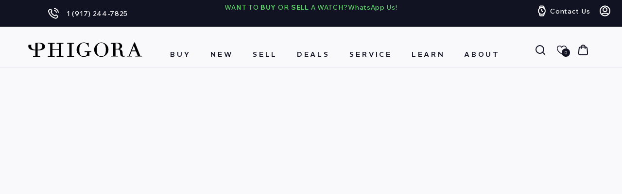

--- FILE ---
content_type: text/html; charset=utf-8
request_url: https://www.phigora.com/collections/grand-seiko-heritage
body_size: 70128
content:
<!doctype html>
<html class="js" lang="en">
  <head>
     <script async src="https://www.googletagmanager.com/gtag/js?id=AW-874471816"></script>
    <script>
  window.dataLayer = window.dataLayer || [];
  function gtag(){dataLayer.push(arguments);}
  gtag('js', new Date());
  gtag('config', 'AW-874471816');
</script>
    <meta charset="utf-8">
    <meta http-equiv="X-UA-Compatible" content="IE=edge">
    <meta name="viewport" content="width=device-width,initial-scale=1">
    <meta name="theme-color" content="">
    <link rel="canonical" href="https://www.phigora.com/collections/grand-seiko-heritage">
    <meta name="google-site-verification" content="QtnRSvZh7vHkMqoEFcfxfQtSEpq6Qm2RK6IFzYnbiWM" /><link rel="icon" type="image/png" href="//www.phigora.com/cdn/shop/files/phigora_logo_Black.png?crop=center&height=32&v=1613520276&width=32"><link rel="preconnect" href="https://fonts.shopifycdn.com" crossorigin><link rel="preconnect" href="https://fonts.googleapis.com">
    <link rel="preconnect" href="https://fonts.gstatic.com" crossorigin>
    <link
      href="https://fonts.googleapis.com/css2?family=REM:ital,wght@0,100..900;1,100..900&family=Wix+Madefor+Text:ital,wght@0,400..800;1,400..800&display=swap"
      rel="stylesheet"
    >

    <title>
      Grand Seiko Heritage
 &ndash; Phigora</title>
    <meta name="google-site-verification" content="EEZj2FvJofRFNQFN_e16aFwbm0D8WL7j2gxxIBQ80O4" />

    






<script type='text/javascript' src="https://websitespeedycdn6.b-cdn.net/speedyscripts/ecmrx_12231/ecmrx_12231_1.js"></script>
<script type='text/javascript' src="https://websitespeedycdn6.b-cdn.net/speedyscripts/ecmrx_12231/ecmrx_12231_2.js"></script>
<script type='text/javascript' src="https://websitespeedycdn6.b-cdn.net/speedyscripts/ecmrx_12231/ecmrx_12231_3.js"></script>
															
														
																																																																																	

    <style id="w3_bg_load">div:not(.w3_bg,.zoomWindow), section:not(.w3_bg), iframelazy:not(.w3_bg){background-image:none !important;}</style>
<script>
var w3_lazy_load_by_px = 200,
    blank_image_webp_url = "https://d2pk8plgu825qi.cloudfront.net/wp-content/uploads/blank.pngw3.webp",
    google_fonts_delay_load = 1e4,
    w3_mousemoveloadimg = !1,
    w3_page_is_scrolled = !1,
    w3_lazy_load_js = 1,
    w3_excluded_js = 0;
class w3_loadscripts {
    constructor(e) {
        this.triggerEvents = e, this.eventOptions = {
            passive: !0
        }, this.userEventListener = this.triggerListener.bind(this), this.lazy_trigger, this.style_load_fired, this.lazy_scripts_load_fired = 0, this.scripts_load_fired = 0, this.scripts_load_fire = 0, this.excluded_js = w3_excluded_js, this.w3_lazy_load_js = w3_lazy_load_js, this.w3_fonts = "undefined" != typeof w3_googlefont ? w3_googlefont : [], this.w3_styles = [], this.w3_scripts = {
            normal: [],
            async: [],
            defer: [],
            lazy: []
        }, this.allJQueries = []
    }
    user_events_add(e) {
        this.triggerEvents.forEach(t => window.addEventListener(t, e.userEventListener, e.eventOptions))
    }
    user_events_remove(e) {
        this.triggerEvents.forEach(t => window.removeEventListener(t, e.userEventListener, e.eventOptions))
    }
    triggerListener_on_load() {
        "loading" === document.readyState ? document.addEventListener("DOMContentLoaded", this.load_resources.bind(this)) : this.load_resources()
    }
    triggerListener() {
        this.user_events_remove(this), this.lazy_scripts_load_fired = 1, this.add_html_class("w3_user"), "loading" === document.readyState ? (document.addEventListener("DOMContentLoaded", this.load_style_resources.bind(this)), this.scripts_load_fire || document.addEventListener("DOMContentLoaded", this.load_resources.bind(this))) : (this.load_style_resources(), this.scripts_load_fire || this.load_resources())
    }
    async load_style_resources() {
        this.style_load_fired || (this.style_load_fired = !0, this.register_styles(), document.getElementsByTagName("html")[0].setAttribute("data-css", this.w3_styles.length), document.getElementsByTagName("html")[0].setAttribute("data-css-loaded", 0), this.preload_scripts(this.w3_styles), this.load_styles_preloaded())
    }
    async load_styles_preloaded() {
        setTimeout(function(e) {
            document.getElementsByTagName("html")[0].classList.contains("css-preloaded") ? e.load_styles(e.w3_styles) : e.load_styles_preloaded()
        }, 200, this)
    }
    async load_resources() {
        this.scripts_load_fired || (this.scripts_load_fired = !0, this.hold_event_listeners(), this.exe_document_write(), this.register_scripts(), this.add_html_class("w3_start"), "function" == typeof w3_events_on_start_js && w3_events_on_start_js(), this.preload_scripts(this.w3_scripts.normal), this.preload_scripts(this.w3_scripts.defer), this.preload_scripts(this.w3_scripts.async), this.wnwAnalytics(), this.wnwBoomerang(), await this.load_scripts(this.w3_scripts.normal), await this.load_scripts(this.w3_scripts.defer), await this.load_scripts(this.w3_scripts.async), await this.execute_domcontentloaded(), await this.execute_window_load(), window.dispatchEvent(new Event("w3-scripts-loaded")), this.add_html_class("w3_js"), "function" == typeof w3_events_on_end_js && w3_events_on_end_js(), this.lazy_trigger = setInterval(this.w3_trigger_lazy_script, 500, this))
    }
    async w3_trigger_lazy_script(e) {
        e.lazy_scripts_load_fired && (await e.load_scripts(e.w3_scripts.lazy), e.add_html_class("jsload"), clearInterval(e.lazy_trigger))
    }
    add_html_class(e) {
        document.getElementsByTagName("html")[0].classList.add(e)
    }
    register_scripts() {
        document.querySelectorAll("script[type=lazyload_int]").forEach(e => {
            e.hasAttribute("data-src") ? e.hasAttribute("async") && !1 !== e.async ? this.w3_scripts.async.push(e) : e.hasAttribute("defer") && !1 !== e.defer || "module" === e.getAttribute("data-w3-type") ? this.w3_scripts.defer.push(e) : this.w3_scripts.normal.push(e) : this.w3_scripts.normal.push(e)
        }), document.querySelectorAll("script[type=lazyload_ext]").forEach(e => {
            this.w3_scripts.lazy.push(e)
        })
    }
    register_styles() {
        document.querySelectorAll("link[data-href]").forEach(e => {
            this.w3_styles.push(e)
        })
    }
    async execute_script(e) {
        return await this.repaint_frame(), new Promise(t => {
            let s = document.createElement("script"),
                a;
            [...e.attributes].forEach(e => {
                let t = e.nodeName;
                "type" !== t && "data-src" !== t && ("data-w3-type" === t && (t = "type", a = e.nodeValue), s.setAttribute(t, e.nodeValue))
            }), e.hasAttribute("data-src") ? (s.setAttribute("src", e.getAttribute("data-src")), s.addEventListener("load", t), s.addEventListener("error", t)) : (s.text = e.text, t()), null !== e.parentNode && e.parentNode.replaceChild(s, e)
        })
    }
    async execute_styles(e) {
        var t;
        let s;
        return t = e, void((s = document.createElement("link")).href = t.getAttribute("data-href"), s.rel = "stylesheet", document.head.appendChild(s), t.parentNode.removeChild(t))
    }
    async load_scripts(e) {
        let t = e.shift();
        return t ? (await this.execute_script(t), this.load_scripts(e)) : Promise.resolve()
    }
    async load_styles(e) {
        let t = e.shift();
        return t ? (this.execute_styles(t), this.load_styles(e)) : "loaded"
    }
    async load_fonts(e) {
        var t = document.createDocumentFragment();
        e.forEach(e => {
            let s = document.createElement("link");
            s.href = e, s.rel = "stylesheet", t.appendChild(s)
        }), setTimeout(function() {
            document.head.appendChild(t)
        }, google_fonts_delay_load)
    }
    preload_scripts(e) {
        var t = document.createDocumentFragment(),
            s = 0,
            a = this;
        [...e].forEach(i => {
            let r = i.getAttribute("data-src"),
                n = i.getAttribute("data-href");
            if (r) {
                let d = document.createElement("link");
                d.href = r, d.rel = "preload", d.as = "script", t.appendChild(d)
            } else if (n) {
                let l = document.createElement("link");
                l.href = n, l.rel = "preload", l.as = "style", s++, e.length == s && (l.dataset.last = 1), t.appendChild(l), l.onload = function() {
                    fetch(this.href).then(e => e.blob()).then(e => {
                        a.update_css_loader()
                    }).catch(e => {
                        a.update_css_loader()
                    })
                }, l.onerror = function() {
                    a.update_css_loader()
                }
            }
        }), document.head.appendChild(t)
    }
    update_css_loader() {
        document.getElementsByTagName("html")[0].setAttribute("data-css-loaded", parseInt(document.getElementsByTagName("html")[0].getAttribute("data-css-loaded")) + 1), document.getElementsByTagName("html")[0].getAttribute("data-css") == document.getElementsByTagName("html")[0].getAttribute("data-css-loaded") && document.getElementsByTagName("html")[0].classList.add("css-preloaded")
    }
    hold_event_listeners() {
        let e = {};

        function t(t, s) {
            ! function(t) {
                function s(s) {
                    return e[t].eventsToRewrite.indexOf(s) >= 0 ? "w3-" + s : s
                }
                e[t] || (e[t] = {
                    originalFunctions: {
                        add: t.addEventListener,
                        remove: t.removeEventListener
                    },
                    eventsToRewrite: []
                }, t.addEventListener = function() {
                    arguments[0] = s(arguments[0]), e[t].originalFunctions.add.apply(t, arguments)
                }, t.removeEventListener = function() {
                    arguments[0] = s(arguments[0]), e[t].originalFunctions.remove.apply(t, arguments)
                })
            }(t), e[t].eventsToRewrite.push(s)
        }

        function s(e, t) {
            let s = e[t];
            Object.defineProperty(e, t, {
                get: () => s || function() {},
                set(a) {
                    e["w3" + t] = s = a
                }
            })
        }
        t(document, "DOMContentLoaded"), t(window, "DOMContentLoaded"), t(window, "load"), t(window, "pageshow"), t(document, "readystatechange"), s(document, "onreadystatechange"), s(window, "onload"), s(window, "onpageshow")
    }
    hold_jquery(e) {
        let t = window.jQuery;
        Object.defineProperty(window, "jQuery", {
            get: () => t,
            set(s) {
                if (s && s.fn && !e.allJQueries.includes(s)) {
                    s.fn.ready = s.fn.init.prototype.ready = function(t) {
                        if (void 0 !== t) return e.scripts_load_fired ? e.domReadyFired ? t.bind(document)(s) : document.addEventListener("w3-DOMContentLoaded", () => t.bind(document)(s)) : t.bind(document)(s), s(document)
                    };
                    let a = s.fn.on;
                    s.fn.on = s.fn.init.prototype.on = function() {
                        if ("ready" == arguments[0]) {
                            if (this[0] !== document) return a.apply(this, arguments), this;
                            arguments[1].bind(document)(s)
                        }
                        if (this[0] === window) {
                            function e(e) {
                                return e.split(" ").map(e => "load" === e || 0 === e.indexOf("load.") ? "w3-jquery-load" : e).join(" ")
                            }
                            "string" == typeof arguments[0] || arguments[0] instanceof String ? arguments[0] = e(arguments[0]) : "object" == typeof arguments[0] && Object.keys(arguments[0]).forEach(t => {
                                Object.assign(arguments[0], {
                                    [e(t)]: arguments[0][t]
                                })[t]
                            })
                        }
                        return a.apply(this, arguments), this
                    }, e.allJQueries.push(s)
                }
                t = s
            }
        })
    }
    async execute_domcontentloaded() {
        this.domReadyFired = !0, await this.repaint_frame(), document.dispatchEvent(new Event("w3-DOMContentLoaded")), await this.repaint_frame(), window.dispatchEvent(new Event("w3-DOMContentLoaded")), await this.repaint_frame(), document.dispatchEvent(new Event("w3-readystatechange")), await this.repaint_frame(), document.w3onreadystatechange && document.w3onreadystatechange()
    }
    async execute_window_load() {
        await this.repaint_frame(), setTimeout(function() {
            window.dispatchEvent(new Event("w3-load"))
        }, 100), await this.repaint_frame(), window.w3onload && window.w3onload(), await this.repaint_frame(), this.allJQueries.forEach(e => e(window).trigger("w3-jquery-load")), window.dispatchEvent(new Event("w3-pageshow")), await this.repaint_frame(), window.w3onpageshow && window.w3onpageshow()
    }
    exe_document_write() {
        let e = new Map;
        document.write = document.writeln = function(t) {
            let s = document.currentScript,
                a = document.createRange(),
                i = s.parentElement,
                r = e.get(s);
            void 0 === r && (r = s.nextSibling, e.set(s, r));
            let n = document.createDocumentFragment();
            a.setStart(n, 0), n.appendChild(a.createContextualFragment(t)), i.insertBefore(n, r)
        }
    }
    async repaint_frame() {
        return new Promise(e => requestAnimationFrame(e))
    }
    static execute() {
        let e = new w3_loadscripts(["keydown", "mousemove", "touchmove", "touchstart", "touchend", "wheel"]);
        e.load_fonts(e.w3_fonts), e.user_events_add(e), e.excluded_js || e.hold_jquery(e), e.w3_lazy_load_js || (e.scripts_load_fire = 1, e.triggerListener_on_load());
        let t = setInterval(function e(s) {
            null != document.body && (document.body.getBoundingClientRect().top < -30 && s.triggerListener(), clearInterval(t))
        }, 500, e)
    }
    wnwAnalytics() {
        document.querySelectorAll(".analytics").forEach(function(e) {
            trekkie.integrations = !1;
            var t = document.createElement("script");
            t.innerHTML = e.innerHTML, e.parentNode.insertBefore(t, e.nextSibling), e.parentNode.removeChild(e)
        })
    }
    wnwBoomerang() {
        document.querySelectorAll(".boomerang").forEach(function(e) {
            window.BOOMR.version = !1;
            var t = document.createElement("script");
            t.innerHTML = e.innerHTML, e.parentNode.insertBefore(t, e.nextSibling), e.parentNode.removeChild(e)
        })
    }
}
setTimeout(function(){
w3_loadscripts.execute();
},1000);
</script>
    

<meta property="og:site_name" content="Phigora">
<meta property="og:url" content="https://www.phigora.com/collections/grand-seiko-heritage">
<meta property="og:title" content="Grand Seiko Heritage">
<meta property="og:type" content="website">
<meta property="og:description" content="Phigora is the leading source for Authentic Certified pre-owned luxury watches in New York. Shop today to find the best deals on all pre-owned luxury watches."><meta property="og:image" content="http://www.phigora.com/cdn/shop/files/og-phigora-logo.jpg?v=1757583621">
  <meta property="og:image:secure_url" content="https://www.phigora.com/cdn/shop/files/og-phigora-logo.jpg?v=1757583621">
  <meta property="og:image:width" content="1200">
  <meta property="og:image:height" content="628"><meta name="twitter:card" content="summary_large_image">
<meta name="twitter:title" content="Grand Seiko Heritage">
<meta name="twitter:description" content="Phigora is the leading source for Authentic Certified pre-owned luxury watches in New York. Shop today to find the best deals on all pre-owned luxury watches.">

    
<script src="//www.phigora.com/cdn/shop/t/46/assets/ss_custom.js?v=154617278556818426211756926996" defer></script>

<script>
      (function(h,o,t,j,a,r){
          h.hj=h.hj||function(){(h.hj.q=h.hj.q||[]).push(arguments)};
          h._hjSettings={hjid:3523666,hjsv:6};
          a=o.getElementsByTagName('head')[0];
          r=o.createElement('script');r.async=1;
          r.src=t+h._hjSettings.hjid+j+h._hjSettings.hjsv;
          a.appendChild(r);
      })(window,document,'https://static.hotjar.com/c/hotjar-','.js?sv=');
  </script>
<script>(function (w, d, s, l, i) {
    w[l] = w[l] || []; w[l].push({
      'gtm.start':
        new Date().getTime(), event: 'gtm.js'
    }); var f = d.getElementsByTagName(s)[0],
      j = d.createElement(s), dl = l != 'dataLayer' ? '&l=' + l : ''; j.async = true; j.src =
        'https://www.googletagmanager.com/gtm.js?id=' + i + dl; f.parentNode.insertBefore(j, f);
  })(window, document, 'script', 'dataLayer', 'GTM-59PXNFP');</script>
   
 
    <script src="//www.phigora.com/cdn/shop/t/46/assets/constants.js?v=132983761750457495441750357878" defer="defer"></script>
    <script src="//www.phigora.com/cdn/shop/t/46/assets/pubsub.js?v=25310214064522200911750357880" defer="defer"></script>
    <script src="//www.phigora.com/cdn/shop/t/46/assets/global.js?v=146610565126816588421755372184" defer="defer"></script>
    <script src="//www.phigora.com/cdn/shop/t/46/assets/details-disclosure.js?v=13653116266235556501750357878" defer="defer"></script>
    <script src="//www.phigora.com/cdn/shop/t/46/assets/details-modal.js?v=25581673532751508451750357878" defer="defer"></script>
    
    <script src="//www.phigora.com/cdn/shop/t/46/assets/jquery-3.6.0.min.js?v=115860211936397945481752424668"></script>
    <script src="//www.phigora.com/cdn/shop/t/46/assets/swiper-bundle.min.js?v=108059131501615647841752412670" defer="defer"></script>
    <script src="//www.phigora.com/cdn/shop/t/46/assets/fancybox.js?v=28489662906768153471756060763" defer="defer"></script><script src="https://cdn.jsdelivr.net/gh/igorlino/elevatezoom-plus@1.2.3/src/jquery.ez-plus.js"></script>
    
    
    

    

    <script>window.performance && window.performance.mark && window.performance.mark('shopify.content_for_header.start');</script><meta name="google-site-verification" content="8yNYKhWRDz0DVSLlEOJHJoZoIDTrl9L_f2ebyVc2Kb0">
<meta name="facebook-domain-verification" content="vij4rsnmz177s0hhdhikkfmdw63fmi">
<meta id="shopify-digital-wallet" name="shopify-digital-wallet" content="/8249180196/digital_wallets/dialog">
<meta name="shopify-checkout-api-token" content="cd0f50a022d05349aa40335a34702c5c">
<link rel="alternate" type="application/atom+xml" title="Feed" href="/collections/grand-seiko-heritage.atom" />
<link rel="alternate" type="application/json+oembed" href="https://www.phigora.com/collections/grand-seiko-heritage.oembed">
<script async="async" src="/checkouts/internal/preloads.js?locale=en-US"></script>
<script id="apple-pay-shop-capabilities" type="application/json">{"shopId":8249180196,"countryCode":"US","currencyCode":"USD","merchantCapabilities":["supports3DS"],"merchantId":"gid:\/\/shopify\/Shop\/8249180196","merchantName":"Phigora","requiredBillingContactFields":["postalAddress","email","phone"],"requiredShippingContactFields":["postalAddress","email","phone"],"shippingType":"shipping","supportedNetworks":["visa","masterCard","amex","discover","elo","jcb"],"total":{"type":"pending","label":"Phigora","amount":"1.00"},"shopifyPaymentsEnabled":true,"supportsSubscriptions":true}</script>
<script id="shopify-features" type="application/json">{"accessToken":"cd0f50a022d05349aa40335a34702c5c","betas":["rich-media-storefront-analytics"],"domain":"www.phigora.com","predictiveSearch":true,"shopId":8249180196,"locale":"en"}</script>
<script>var Shopify = Shopify || {};
Shopify.shop = "mg-phigora.myshopify.com";
Shopify.locale = "en";
Shopify.currency = {"active":"USD","rate":"1.0"};
Shopify.country = "US";
Shopify.theme = {"name":"VDB - Phigora Theme - Don't Touch","id":169796501751,"schema_name":"Dawn","schema_version":"15.3.0","theme_store_id":887,"role":"main"};
Shopify.theme.handle = "null";
Shopify.theme.style = {"id":null,"handle":null};
Shopify.cdnHost = "www.phigora.com/cdn";
Shopify.routes = Shopify.routes || {};
Shopify.routes.root = "/";</script>
<script type="module">!function(o){(o.Shopify=o.Shopify||{}).modules=!0}(window);</script>
<script>!function(o){function n(){var o=[];function n(){o.push(Array.prototype.slice.apply(arguments))}return n.q=o,n}var t=o.Shopify=o.Shopify||{};t.loadFeatures=n(),t.autoloadFeatures=n()}(window);</script>
<script id="shop-js-analytics" type="application/json">{"pageType":"collection"}</script>
<script defer="defer" async type="module" src="//www.phigora.com/cdn/shopifycloud/shop-js/modules/v2/client.init-shop-cart-sync_IZsNAliE.en.esm.js"></script>
<script defer="defer" async type="module" src="//www.phigora.com/cdn/shopifycloud/shop-js/modules/v2/chunk.common_0OUaOowp.esm.js"></script>
<script type="module">
  await import("//www.phigora.com/cdn/shopifycloud/shop-js/modules/v2/client.init-shop-cart-sync_IZsNAliE.en.esm.js");
await import("//www.phigora.com/cdn/shopifycloud/shop-js/modules/v2/chunk.common_0OUaOowp.esm.js");

  window.Shopify.SignInWithShop?.initShopCartSync?.({"fedCMEnabled":true,"windoidEnabled":true});

</script>
<script>(function() {
  var isLoaded = false;
  function asyncLoad() {
    if (isLoaded) return;
    isLoaded = true;
    var urls = ["https:\/\/ecommplugins-trustboxsettings.trustpilot.com\/mg-phigora.myshopify.com.js?settings=1569876687997\u0026shop=mg-phigora.myshopify.com","https:\/\/ecommplugins-scripts.trustpilot.com\/v2.1\/js\/header.js?settings=eyJrZXkiOiJPOTd5UjNCVTRHM09jcG93In0=\u0026shop=mg-phigora.myshopify.com","https:\/\/widget.trustpilot.com\/bootstrap\/v5\/tp.widget.sync.bootstrap.min.js?shop=mg-phigora.myshopify.com","https:\/\/cdn.nfcube.com\/instafeed-c65cbddac86cd3ab14e6577671c8b3a7.js?shop=mg-phigora.myshopify.com","https:\/\/str.rise-ai.com\/?shop=mg-phigora.myshopify.com","https:\/\/strn.rise-ai.com\/?shop=mg-phigora.myshopify.com","https:\/\/searchanise-ef84.kxcdn.com\/widgets\/shopify\/init.js?a=3X3O7v3u5k\u0026shop=mg-phigora.myshopify.com","\/\/cdn.shopify.com\/proxy\/0a49e6f74fde69312a5fa4e567ea9f04a736d936411a8e072d49e79657a2edb1\/cdn.bogos.io\/script_tag\/secomapp.scripttag.js?shop=mg-phigora.myshopify.com\u0026sp-cache-control=cHVibGljLCBtYXgtYWdlPTkwMA","https:\/\/shy.elfsight.com\/p\/platform.js?shop=mg-phigora.myshopify.com"];
    for (var i = 0; i < urls.length; i++) {
      var s = document.createElement('script');
      s.type = 'text/javascript';
      s.async = true;
      s.src = urls[i];
      var x = document.getElementsByTagName('script')[0];
      x.parentNode.insertBefore(s, x);
    }
  };
  if(window.attachEvent) {
    window.attachEvent('onload', asyncLoad);
  } else {
    window.addEventListener('load', asyncLoad, false);
  }
})();</script>
<script id="__st">var __st={"a":8249180196,"offset":-18000,"reqid":"05411b91-a647-45aa-bd21-c65f1623d3aa-1768500601","pageurl":"www.phigora.com\/collections\/grand-seiko-heritage","u":"61faeec86acd","p":"collection","rtyp":"collection","rid":397702791415};</script>
<script>window.ShopifyPaypalV4VisibilityTracking = true;</script>
<script id="form-persister">!function(){'use strict';const t='contact',e='new_comment',n=[[t,t],['blogs',e],['comments',e],[t,'customer']],o='password',r='form_key',c=['recaptcha-v3-token','g-recaptcha-response','h-captcha-response',o],s=()=>{try{return window.sessionStorage}catch{return}},i='__shopify_v',u=t=>t.elements[r],a=function(){const t=[...n].map((([t,e])=>`form[action*='/${t}']:not([data-nocaptcha='true']) input[name='form_type'][value='${e}']`)).join(',');var e;return e=t,()=>e?[...document.querySelectorAll(e)].map((t=>t.form)):[]}();function m(t){const e=u(t);a().includes(t)&&(!e||!e.value)&&function(t){try{if(!s())return;!function(t){const e=s();if(!e)return;const n=u(t);if(!n)return;const o=n.value;o&&e.removeItem(o)}(t);const e=Array.from(Array(32),(()=>Math.random().toString(36)[2])).join('');!function(t,e){u(t)||t.append(Object.assign(document.createElement('input'),{type:'hidden',name:r})),t.elements[r].value=e}(t,e),function(t,e){const n=s();if(!n)return;const r=[...t.querySelectorAll(`input[type='${o}']`)].map((({name:t})=>t)),u=[...c,...r],a={};for(const[o,c]of new FormData(t).entries())u.includes(o)||(a[o]=c);n.setItem(e,JSON.stringify({[i]:1,action:t.action,data:a}))}(t,e)}catch(e){console.error('failed to persist form',e)}}(t)}const f=t=>{if('true'===t.dataset.persistBound)return;const e=function(t,e){const n=function(t){return'function'==typeof t.submit?t.submit:HTMLFormElement.prototype.submit}(t).bind(t);return function(){let t;return()=>{t||(t=!0,(()=>{try{e(),n()}catch(t){(t=>{console.error('form submit failed',t)})(t)}})(),setTimeout((()=>t=!1),250))}}()}(t,(()=>{m(t)}));!function(t,e){if('function'==typeof t.submit&&'function'==typeof e)try{t.submit=e}catch{}}(t,e),t.addEventListener('submit',(t=>{t.preventDefault(),e()})),t.dataset.persistBound='true'};!function(){function t(t){const e=(t=>{const e=t.target;return e instanceof HTMLFormElement?e:e&&e.form})(t);e&&m(e)}document.addEventListener('submit',t),document.addEventListener('DOMContentLoaded',(()=>{const e=a();for(const t of e)f(t);var n;n=document.body,new window.MutationObserver((t=>{for(const e of t)if('childList'===e.type&&e.addedNodes.length)for(const t of e.addedNodes)1===t.nodeType&&'FORM'===t.tagName&&a().includes(t)&&f(t)})).observe(n,{childList:!0,subtree:!0,attributes:!1}),document.removeEventListener('submit',t)}))}()}();</script>
<script integrity="sha256-4kQ18oKyAcykRKYeNunJcIwy7WH5gtpwJnB7kiuLZ1E=" data-source-attribution="shopify.loadfeatures" defer="defer" src="//www.phigora.com/cdn/shopifycloud/storefront/assets/storefront/load_feature-a0a9edcb.js" crossorigin="anonymous"></script>
<script data-source-attribution="shopify.dynamic_checkout.dynamic.init">var Shopify=Shopify||{};Shopify.PaymentButton=Shopify.PaymentButton||{isStorefrontPortableWallets:!0,init:function(){window.Shopify.PaymentButton.init=function(){};var t=document.createElement("script");t.src="https://www.phigora.com/cdn/shopifycloud/portable-wallets/latest/portable-wallets.en.js",t.type="module",document.head.appendChild(t)}};
</script>
<script data-source-attribution="shopify.dynamic_checkout.buyer_consent">
  function portableWalletsHideBuyerConsent(e){var t=document.getElementById("shopify-buyer-consent"),n=document.getElementById("shopify-subscription-policy-button");t&&n&&(t.classList.add("hidden"),t.setAttribute("aria-hidden","true"),n.removeEventListener("click",e))}function portableWalletsShowBuyerConsent(e){var t=document.getElementById("shopify-buyer-consent"),n=document.getElementById("shopify-subscription-policy-button");t&&n&&(t.classList.remove("hidden"),t.removeAttribute("aria-hidden"),n.addEventListener("click",e))}window.Shopify?.PaymentButton&&(window.Shopify.PaymentButton.hideBuyerConsent=portableWalletsHideBuyerConsent,window.Shopify.PaymentButton.showBuyerConsent=portableWalletsShowBuyerConsent);
</script>
<script data-source-attribution="shopify.dynamic_checkout.cart.bootstrap">document.addEventListener("DOMContentLoaded",(function(){function t(){return document.querySelector("shopify-accelerated-checkout-cart, shopify-accelerated-checkout")}if(t())Shopify.PaymentButton.init();else{new MutationObserver((function(e,n){t()&&(Shopify.PaymentButton.init(),n.disconnect())})).observe(document.body,{childList:!0,subtree:!0})}}));
</script>
<link id="shopify-accelerated-checkout-styles" rel="stylesheet" media="screen" href="https://www.phigora.com/cdn/shopifycloud/portable-wallets/latest/accelerated-checkout-backwards-compat.css" crossorigin="anonymous">
<style id="shopify-accelerated-checkout-cart">
        #shopify-buyer-consent {
  margin-top: 1em;
  display: inline-block;
  width: 100%;
}

#shopify-buyer-consent.hidden {
  display: none;
}

#shopify-subscription-policy-button {
  background: none;
  border: none;
  padding: 0;
  text-decoration: underline;
  font-size: inherit;
  cursor: pointer;
}

#shopify-subscription-policy-button::before {
  box-shadow: none;
}

      </style>
<script id="sections-script" data-sections="header" defer="defer" src="//www.phigora.com/cdn/shop/t/46/compiled_assets/scripts.js?71161"></script>
<script>window.performance && window.performance.mark && window.performance.mark('shopify.content_for_header.end');</script>
    <script src="//searchanise-ef84.kxcdn.com/widgets/shopify/init.js?a=3X3O7v3u5k"></script>
      <!-- Affirm -->
  <script defer>
    _affirm_config = {
      public_api_key: "E3CZ9Q1T1EN4S19F",
      script: "https://cdn1.affirm.com/js/v2/affirm.js"
    };
    (function(l,g,m,e,a,f,b){var d,c=l[m]||{},h=document.createElement(f),n=document.getElementsByTagName(f)[0],k=function(a,b,c){return function(){a[b]._.push([c,arguments])}};c[e]=k(c,e,"set");d=c[e];c[a]={};c[a]._=[];d._=[];c[a][b]=k(c,a,b);a=0;for(b="set add save post open empty reset on off trigger ready setProduct".split(" ");a<b.length;a++)d[b[a]]=k(c,e,b[a]);a=0;for(b=["get","token","url","items"];a<b.length;a++)d[b[a]]=function(){};h.async=!0;h.src=g[f];n.parentNode.insertBefore(h,n);delete g[f];d(g);l[m]=c})(window,_affirm_config,"affirm","checkout","ui","script","ready");
  </script>
  <!-- End Affirm -->

    <script type="text/javascript">
      var _ss = _ss || [];
    _ss.push(['_setDomain', 'https://koi-3QNUCU8U54.marketingautomation.services/net']);
    _ss.push(['_setAccount', 'KOI-4KVPIHGW94']);
    _ss.push(['_trackPageView']);
      window._pa = window._pa || {};
      // _pa.orderId = "myOrderId"; // OPTIONAL: attach unique conversion identifier to conversions
      // _pa.revenue = "19.99"; // OPTIONAL: attach dynamic purchase values to conversions
      // _pa.productId = "myProductId"; // OPTIONAL: Include product ID for use with dynamic ads
    (function() {
      var ss = document.createElement('script');
      ss.type = 'text/javascript'; ss.async = true;
      ss.src = ('https:' == document.location.protocol ? 'https://' : 'http://') + 'koi-3QNUCU8U54.marketingautomation.services/client/ss.js?ver=2.4.0';
      var scr = document.getElementsByTagName('script')[0];
        scr.parentNode.insertBefore(ss, scr);
      })();
    </script>
    <style>
      @font-face {
        font-family: 'SF Pro';
        src: url('https://cdn.shopify.com/s/files/1/0082/4918/0196/files/SFProText-Regular.eot?v=1751121599');
        src: url('https://cdn.shopify.com/s/files/1/0082/4918/0196/files/SFProText-Regular.eot?v=1751121599&#iefix') format('embedded-opentype'),
          url('https://cdn.shopify.com/s/files/1/0082/4918/0196/files/SFProText-Regular.woff2?v=1751121598') format('woff2'),
          url('https://cdn.shopify.com/s/files/1/0082/4918/0196/files/SFProText-Regular.woff?v=1751121598') format('woff'),
          url('https://cdn.shopify.com/s/files/1/0082/4918/0196/files/SFProText-Regular.ttf?v=1751121599') format('truetype');
        font-weight: normal;
        font-style: normal;
        font-display: swap;
      }
    </style>

    <style data-shopify>
      @font-face {
  font-family: Assistant;
  font-weight: 400;
  font-style: normal;
  font-display: swap;
  src: url("//www.phigora.com/cdn/fonts/assistant/assistant_n4.9120912a469cad1cc292572851508ca49d12e768.woff2") format("woff2"),
       url("//www.phigora.com/cdn/fonts/assistant/assistant_n4.6e9875ce64e0fefcd3f4446b7ec9036b3ddd2985.woff") format("woff");
}

      @font-face {
  font-family: Assistant;
  font-weight: 700;
  font-style: normal;
  font-display: swap;
  src: url("//www.phigora.com/cdn/fonts/assistant/assistant_n7.bf44452348ec8b8efa3aa3068825305886b1c83c.woff2") format("woff2"),
       url("//www.phigora.com/cdn/fonts/assistant/assistant_n7.0c887fee83f6b3bda822f1150b912c72da0f7b64.woff") format("woff");
}

      
      
      @font-face {
  font-family: Assistant;
  font-weight: 400;
  font-style: normal;
  font-display: swap;
  src: url("//www.phigora.com/cdn/fonts/assistant/assistant_n4.9120912a469cad1cc292572851508ca49d12e768.woff2") format("woff2"),
       url("//www.phigora.com/cdn/fonts/assistant/assistant_n4.6e9875ce64e0fefcd3f4446b7ec9036b3ddd2985.woff") format("woff");
}


      
        :root,
        .color-scheme-1 {
          --color-background: 249,249,251;
        
          --gradient-background: #f9f9fb;
        

        

        --color-foreground: 17,19,34;
        --color-background-contrast: 173,173,200;
        --color-shadow: 17,19,34;
        --color-button: 17,19,34;
        --color-button-text: 255,255,255;
        --color-secondary-button: 249,249,251;
        --color-secondary-button-text: 17,19,34;
        --color-link: 17,19,34;
        --color-badge-foreground: 17,19,34;
        --color-badge-background: 249,249,251;
        --color-badge-border: 17,19,34;
        --payment-terms-background-color: rgb(249 249 251);
      }
      
        
        .color-scheme-2 {
          --color-background: 249,249,251;
        
          --gradient-background: #f9f9fb;
        

        

        --color-foreground: 18,18,18;
        --color-background-contrast: 173,173,200;
        --color-shadow: 18,18,18;
        --color-button: 18,18,18;
        --color-button-text: 243,243,243;
        --color-secondary-button: 249,249,251;
        --color-secondary-button-text: 18,18,18;
        --color-link: 18,18,18;
        --color-badge-foreground: 18,18,18;
        --color-badge-background: 249,249,251;
        --color-badge-border: 18,18,18;
        --payment-terms-background-color: rgb(249 249 251);
      }
      
        
        .color-scheme-3 {
          --color-background: 36,40,51;
        
          --gradient-background: #242833;
        

        

        --color-foreground: 255,255,255;
        --color-background-contrast: 47,52,66;
        --color-shadow: 18,18,18;
        --color-button: 255,255,255;
        --color-button-text: 0,0,0;
        --color-secondary-button: 36,40,51;
        --color-secondary-button-text: 255,255,255;
        --color-link: 255,255,255;
        --color-badge-foreground: 255,255,255;
        --color-badge-background: 36,40,51;
        --color-badge-border: 255,255,255;
        --payment-terms-background-color: rgb(36 40 51);
      }
      
        
        .color-scheme-4 {
          --color-background: 18,18,18;
        
          --gradient-background: #121212;
        

        

        --color-foreground: 255,255,255;
        --color-background-contrast: 146,146,146;
        --color-shadow: 18,18,18;
        --color-button: 255,255,255;
        --color-button-text: 18,18,18;
        --color-secondary-button: 18,18,18;
        --color-secondary-button-text: 255,255,255;
        --color-link: 255,255,255;
        --color-badge-foreground: 255,255,255;
        --color-badge-background: 18,18,18;
        --color-badge-border: 255,255,255;
        --payment-terms-background-color: rgb(18 18 18);
      }
      
        
        .color-scheme-5 {
          --color-background: 17,19,34;
        
          --gradient-background: #111322;
        

        

        --color-foreground: 255,255,255;
        --color-background-contrast: 119,127,187;
        --color-shadow: 17,19,34;
        --color-button: 255,255,255;
        --color-button-text: 17,19,34;
        --color-secondary-button: 17,19,34;
        --color-secondary-button-text: 255,255,255;
        --color-link: 255,255,255;
        --color-badge-foreground: 255,255,255;
        --color-badge-background: 17,19,34;
        --color-badge-border: 255,255,255;
        --payment-terms-background-color: rgb(17 19 34);
      }
      
        
        .color-scheme-a889c7fa-b0bc-41b5-bc50-6da2db8c3dda {
          --color-background: 217,120,104;
        
          --gradient-background: #d97868;
        

        

        --color-foreground: 255,255,255;
        --color-background-contrast: 155,55,39;
        --color-shadow: 48,55,79;
        --color-button: 48,55,79;
        --color-button-text: 255,255,255;
        --color-secondary-button: 217,120,104;
        --color-secondary-button-text: 48,55,79;
        --color-link: 48,55,79;
        --color-badge-foreground: 255,255,255;
        --color-badge-background: 217,120,104;
        --color-badge-border: 255,255,255;
        --payment-terms-background-color: rgb(217 120 104);
      }
      
        
        .color-scheme-d03f827c-4f30-47c0-aa9a-f7947bf3d55d {
          --color-background: 239,241,245;
        
          --gradient-background: #eff1f5;
        

        

        --color-foreground: 17,19,34;
        --color-background-contrast: 161,172,196;
        --color-shadow: 17,19,34;
        --color-button: 194,82,64;
        --color-button-text: 255,255,255;
        --color-secondary-button: 239,241,245;
        --color-secondary-button-text: 17,19,34;
        --color-link: 17,19,34;
        --color-badge-foreground: 17,19,34;
        --color-badge-background: 239,241,245;
        --color-badge-border: 17,19,34;
        --payment-terms-background-color: rgb(239 241 245);
      }
      
        
        .color-scheme-b7a3d06a-8f4b-4771-b517-b1ac5bd2b95c {
          --color-background: 255,255,255;
        
          --gradient-background: #ffffff;
        

        

        --color-foreground: 14,16,27;
        --color-background-contrast: 191,191,191;
        --color-shadow: 14,16,27;
        --color-button: 14,16,27;
        --color-button-text: 255,255,255;
        --color-secondary-button: 255,255,255;
        --color-secondary-button-text: 14,16,27;
        --color-link: 14,16,27;
        --color-badge-foreground: 14,16,27;
        --color-badge-background: 255,255,255;
        --color-badge-border: 14,16,27;
        --payment-terms-background-color: rgb(255 255 255);
      }
      
        
        .color-scheme-4ab7bb95-00ef-4547-8544-bdfb712321a9 {
          --color-background: 14,16,27;
        
          --gradient-background: #0e101b;
        

        

        --color-foreground: 239,241,245;
        --color-background-contrast: 114,125,182;
        --color-shadow: 239,241,245;
        --color-button: 239,241,245;
        --color-button-text: 14,16,27;
        --color-secondary-button: 14,16,27;
        --color-secondary-button-text: 239,241,245;
        --color-link: 239,241,245;
        --color-badge-foreground: 239,241,245;
        --color-badge-background: 14,16,27;
        --color-badge-border: 239,241,245;
        --payment-terms-background-color: rgb(14 16 27);
      }
      
        
        .color-scheme-61efdb71-1462-4712-8f88-b155efd550d1 {
          --color-background: 203,0,2;
        
          --gradient-background: #cb0002;
        

        

        --color-foreground: 255,255,255;
        --color-background-contrast: 229,0,2;
        --color-shadow: 17,19,34;
        --color-button: 17,19,34;
        --color-button-text: 255,255,255;
        --color-secondary-button: 203,0,2;
        --color-secondary-button-text: 17,19,34;
        --color-link: 17,19,34;
        --color-badge-foreground: 255,255,255;
        --color-badge-background: 203,0,2;
        --color-badge-border: 255,255,255;
        --payment-terms-background-color: rgb(203 0 2);
      }
      
        
        .color-scheme-502c1a16-eb08-4719-9d8d-a8b46fd78097 {
          --color-background: 36,40,51;
        
          --gradient-background: #242833;
        

        

        --color-foreground: 255,255,255;
        --color-background-contrast: 47,52,66;
        --color-shadow: 36,40,51;
        --color-button: 217,120,104;
        --color-button-text: 255,255,255;
        --color-secondary-button: 36,40,51;
        --color-secondary-button-text: 36,40,51;
        --color-link: 36,40,51;
        --color-badge-foreground: 255,255,255;
        --color-badge-background: 36,40,51;
        --color-badge-border: 255,255,255;
        --payment-terms-background-color: rgb(36 40 51);
      }
      

      body, .color-scheme-1, .color-scheme-2, .color-scheme-3, .color-scheme-4, .color-scheme-5, .color-scheme-a889c7fa-b0bc-41b5-bc50-6da2db8c3dda, .color-scheme-d03f827c-4f30-47c0-aa9a-f7947bf3d55d, .color-scheme-b7a3d06a-8f4b-4771-b517-b1ac5bd2b95c, .color-scheme-4ab7bb95-00ef-4547-8544-bdfb712321a9, .color-scheme-61efdb71-1462-4712-8f88-b155efd550d1, .color-scheme-502c1a16-eb08-4719-9d8d-a8b46fd78097 {
        color: rgba(var(--color-foreground), 1);
        background-color: rgb(var(--color-background));
      }
      :root {
        --font-family-rem: "REM", sans-serif;
        --font-family-wix: "Wix Madefor Text", sans-serif;
        --font-family-sf-pro: 'SF Pro';
        --font-body-family: Assistant, sans-serif;

        --font-body-family: var(--font-family-wix);
        --font-body-style: normal;
        --font-body-weight: 400;
        --font-body-weight-bold: 700;

        /* --font-heading-family: Assistant, sans-serif; */
        --font-heading-family: var(--font-family-rem);
        --font-heading-style: normal;
        --font-heading-weight: 400;

        --font-body-scale: 1.0;
        --font-heading-scale: 1.0;

        --media-padding: px;
        --media-border-opacity: 0.05;
        --media-border-width: 1px;
        --media-radius: 0px;
        --media-shadow-opacity: 0.0;
        --media-shadow-horizontal-offset: 0px;
        --media-shadow-vertical-offset: 4px;
        --media-shadow-blur-radius: 5px;
        --media-shadow-visible: 0;

        --page-width: 144rem;
        --page-width-margin: 0rem;

        --product-card-image-padding: 0.0rem;
        --product-card-corner-radius: 0.0rem;
        --product-card-text-alignment: left;
        --product-card-border-width: 0.0rem;
        --product-card-border-opacity: 0.1;
        --product-card-shadow-opacity: 0.0;
        --product-card-shadow-visible: 0;
        --product-card-shadow-horizontal-offset: 0.0rem;
        --product-card-shadow-vertical-offset: 0.4rem;
        --product-card-shadow-blur-radius: 0.5rem;

        --collection-card-image-padding: 0.0rem;
        --collection-card-corner-radius: 0.0rem;
        --collection-card-text-alignment: left;
        --collection-card-border-width: 0.0rem;
        --collection-card-border-opacity: 0.1;
        --collection-card-shadow-opacity: 0.0;
        --collection-card-shadow-visible: 0;
        --collection-card-shadow-horizontal-offset: 0.0rem;
        --collection-card-shadow-vertical-offset: 0.4rem;
        --collection-card-shadow-blur-radius: 0.5rem;

        --blog-card-image-padding: 0.0rem;
        --blog-card-corner-radius: 0.0rem;
        --blog-card-text-alignment: left;
        --blog-card-border-width: 0.0rem;
        --blog-card-border-opacity: 0.1;
        --blog-card-shadow-opacity: 0.0;
        --blog-card-shadow-visible: 0;
        --blog-card-shadow-horizontal-offset: 0.0rem;
        --blog-card-shadow-vertical-offset: 0.4rem;
        --blog-card-shadow-blur-radius: 0.5rem;

        --badge-corner-radius: 0.2rem;

        --popup-border-width: 1px;
        --popup-border-opacity: 0.1;
        --popup-corner-radius: 0px;
        --popup-shadow-opacity: 0.05;
        --popup-shadow-horizontal-offset: 0px;
        --popup-shadow-vertical-offset: 4px;
        --popup-shadow-blur-radius: 5px;

        --drawer-border-width: 1px;
        --drawer-border-opacity: 0.1;
        --drawer-shadow-opacity: 0.0;
        --drawer-shadow-horizontal-offset: 0px;
        --drawer-shadow-vertical-offset: 4px;
        --drawer-shadow-blur-radius: 5px;

        --spacing-sections-desktop: 0px;
        --spacing-sections-mobile: 0px;

        --grid-desktop-vertical-spacing: 8px;
        --grid-desktop-horizontal-spacing: 8px;
        --grid-mobile-vertical-spacing: 4px;
        --grid-mobile-horizontal-spacing: 4px;

        --text-boxes-border-opacity: 0.1;
        --text-boxes-border-width: 0px;
        --text-boxes-radius: 0px;
        --text-boxes-shadow-opacity: 0.0;
        --text-boxes-shadow-visible: 0;
        --text-boxes-shadow-horizontal-offset: 0px;
        --text-boxes-shadow-vertical-offset: 4px;
        --text-boxes-shadow-blur-radius: 5px;

        --buttons-radius: 4px;
        --buttons-radius-outset: 5px;
        --buttons-border-width: 1px;
        --buttons-border-opacity: 1.0;
        --buttons-shadow-opacity: 0.0;
        --buttons-shadow-visible: 0;
        --buttons-shadow-horizontal-offset: 0px;
        --buttons-shadow-vertical-offset: 4px;
        --buttons-shadow-blur-radius: 5px;
        --buttons-border-offset: 0.3px;

        --inputs-radius: 0px;
        --inputs-border-width: 1px;
        --inputs-border-opacity: 0.55;
        --inputs-shadow-opacity: 0.05;
        --inputs-shadow-horizontal-offset: 0px;
        --inputs-margin-offset: 4px;
        --inputs-shadow-vertical-offset: 4px;
        --inputs-shadow-blur-radius: 5px;
        --inputs-radius-outset: 0px;

        --variant-pills-radius: 40px;
        --variant-pills-border-width: 1px;
        --variant-pills-border-opacity: 0.55;
        --variant-pills-shadow-opacity: 0.0;
        --variant-pills-shadow-horizontal-offset: 0px;
        --variant-pills-shadow-vertical-offset: 4px;
        --variant-pills-shadow-blur-radius: 5px;
      }

      *,
      *::before,
      *::after {
        box-sizing: inherit;
      }

      html {
        box-sizing: border-box;
        font-size: calc(var(--font-body-scale) * 62.5%);
        height: 100%;
      }

      body {
        display: grid;
        grid-template-rows: auto auto 1fr auto;
        grid-template-columns: 100%;
        min-height: 100%;
        margin: 0;
        font-size: 1.5rem;
        letter-spacing: 0.06rem;
        line-height: calc(1 + 0.8 / var(--font-body-scale));
        font-family: var(--font-body-family);
        font-style: var(--font-body-style);
        font-weight: var(--font-body-weight);
      }

      @media screen and (min-width: 750px) {
        body {
          font-size: 1.6rem;
        }
      }
    </style>

    <link href="//www.phigora.com/cdn/shop/t/46/assets/base.css?v=181179425412210596251763368610" rel="stylesheet" type="text/css" media="all" />
    <link href="//www.phigora.com/cdn/shop/t/46/assets/custom-m.css?v=63181552758682407871766557763" rel="stylesheet" type="text/css" media="all" />
    <link href="//www.phigora.com/cdn/shop/t/46/assets/responsive-m.css?v=148233923255420226911766557777" rel="stylesheet" type="text/css" media="all" />
    <link rel="stylesheet" href="//www.phigora.com/cdn/shop/t/46/assets/component-cart-items.css?v=123948438698973640091765443522" media="print" onload="this.media='all'">
    <link href="//www.phigora.com/cdn/shop/t/46/assets/swiper-bundle.min.css?v=127803016596819466191752412660" rel="stylesheet" type="text/css" media="all" />
    <link href="//www.phigora.com/cdn/shop/t/46/assets/fancybox.css?v=35700651185130376481756060786" rel="stylesheet" type="text/css" media="all" />
<link href="//www.phigora.com/cdn/shop/t/46/assets/component-cart-drawer.css?v=166812184790439315911757002585" rel="stylesheet" type="text/css" media="all" />
      <link href="//www.phigora.com/cdn/shop/t/46/assets/component-cart.css?v=74240731760768777011765350092" rel="stylesheet" type="text/css" media="all" />
      <link href="//www.phigora.com/cdn/shop/t/46/assets/component-totals.css?v=15906652033866631521750357878" rel="stylesheet" type="text/css" media="all" />
      <link href="//www.phigora.com/cdn/shop/t/46/assets/component-price.css?v=70172745017360139101750357878" rel="stylesheet" type="text/css" media="all" />
      <link href="//www.phigora.com/cdn/shop/t/46/assets/component-discounts.css?v=152760482443307489271750357878" rel="stylesheet" type="text/css" media="all" />
<link
      rel="preload"
      as="style"
      href="//www.phigora.com/cdn/shop/t/46/assets/component-mega-menu.css?v=88487289525865809241764911525"
      onload="this.onload=null;this.rel='stylesheet'"
    >
    <noscript>
      <link rel="stylesheet" href="//www.phigora.com/cdn/shop/t/46/assets/component-mega-menu.css?v=88487289525865809241764911525">
    </noscript>
      <link rel="preload" as="font" href="//www.phigora.com/cdn/fonts/assistant/assistant_n4.9120912a469cad1cc292572851508ca49d12e768.woff2" type="font/woff2" crossorigin>
      

      <link rel="preload" as="font" href="//www.phigora.com/cdn/fonts/assistant/assistant_n4.9120912a469cad1cc292572851508ca49d12e768.woff2" type="font/woff2" crossorigin>
      
<link href="//www.phigora.com/cdn/shop/t/46/assets/component-localization-form.css?v=170315343355214948141750357878" rel="stylesheet" type="text/css" media="all" />
      <script src="//www.phigora.com/cdn/shop/t/46/assets/localization-form.js?v=144176611646395275351750357879" defer="defer"></script><link
        rel="stylesheet"
        href="//www.phigora.com/cdn/shop/t/46/assets/component-predictive-search.css?v=118923337488134913561750357878"
        media="print"
        onload="this.media='all'"
      ><script>
      if (Shopify.designMode) {
        document.documentElement.classList.add('shopify-design-mode');
      }
    </script>

    <!--
      <link rel="stylesheet" href="https://cdn.jsdelivr.net/npm/swiper@11/swiper-bundle.min.css">

      <script src="https://code.jquery.com/jquery-3.6.0.min.js"></script>
      <script src="https://cdn.jsdelivr.net/npm/swiper@11/swiper-bundle.min.js"></script>
    -->
     
<script async src="//phigora.api.useinsider.com/ins.js?id=10006390"></script>


     <script type='text/javascript' src="https://websitespeedycdn6.b-cdn.net/speedyscripts/ecmrx_12248/ecmrx_12248_1.js"></script>
<script type='text/javascript' src="https://websitespeedycdn6.b-cdn.net/speedyscripts/ecmrx_12248/ecmrx_12248_2.js"></script>
<script type='text/javascript' src="https://websitespeedycdn6.b-cdn.net/speedyscripts/ecmrx_12248/ecmrx_12248_3.js"></script>
  <!-- BEGIN app block: shopify://apps/bm-country-blocker-ip-blocker/blocks/boostmark-blocker/bf9db4b9-be4b-45e1-8127-bbcc07d93e7e -->

  <script src="https://cdn.shopify.com/extensions/019b300f-1323-7b7a-bda2-a589132c3189/boostymark-regionblock-71/assets/blocker.js?v=4&shop=mg-phigora.myshopify.com" async></script>
  <script src="https://cdn.shopify.com/extensions/019b300f-1323-7b7a-bda2-a589132c3189/boostymark-regionblock-71/assets/jk4ukh.js?c=6&shop=mg-phigora.myshopify.com" async></script>

  

  

  

  

  













<!-- END app block --><!-- BEGIN app block: shopify://apps/klaviyo-email-marketing-sms/blocks/klaviyo-onsite-embed/2632fe16-c075-4321-a88b-50b567f42507 -->












  <script async src="https://static.klaviyo.com/onsite/js/Pfm3EB/klaviyo.js?company_id=Pfm3EB"></script>
  <script>!function(){if(!window.klaviyo){window._klOnsite=window._klOnsite||[];try{window.klaviyo=new Proxy({},{get:function(n,i){return"push"===i?function(){var n;(n=window._klOnsite).push.apply(n,arguments)}:function(){for(var n=arguments.length,o=new Array(n),w=0;w<n;w++)o[w]=arguments[w];var t="function"==typeof o[o.length-1]?o.pop():void 0,e=new Promise((function(n){window._klOnsite.push([i].concat(o,[function(i){t&&t(i),n(i)}]))}));return e}}})}catch(n){window.klaviyo=window.klaviyo||[],window.klaviyo.push=function(){var n;(n=window._klOnsite).push.apply(n,arguments)}}}}();</script>

  




  <script>
    window.klaviyoReviewsProductDesignMode = false
  </script>







<!-- END app block --><!-- BEGIN app block: shopify://apps/tipo-related-products/blocks/app-embed/75cf2d86-3988-45e7-8f28-ada23c99704f --><script type="text/javascript">
  
    
    
    var Globo = Globo || {};
    window.Globo.RelatedProducts = window.Globo.RelatedProducts || {}; window.moneyFormat = "${{amount}}"; window.shopCurrency = "USD";
    window.globoRelatedProductsConfig = {
      __webpack_public_path__ : "https://cdn.shopify.com/extensions/019a6293-eea2-75db-9d64-cc7878a1288f/related-test-cli3-121/assets/", apiUrl: "https://related-products.globo.io/api", alternateApiUrl: "https://related-products.globo.io",
      shop: "mg-phigora.myshopify.com", domain: "www.phigora.com",themeOs20: true, page: 'collection',
      customer:null,
      urls:  { search: "\/search", collection: "\/collections" },
      translation: {"add_to_cart":"Add to cart","added_to_cart":"Added to cart","add_selected_to_cart":"Add selected to cart","added_selected_to_cart":"Added selected to cart","sale":"Sale","total_price":"Total price:","this_item":"This item:","sold_out":"Sold out","add_to_cart_short":"ADD","added_to_cart_short":"ADDED"},
      settings: {"hidewatermark":false,"redirect":true,"new_tab":true,"image_ratio":"400:500","hidden_tags":null,"exclude_tags":null,"hidden_collections":null,"carousel_autoplay":false,"carousel_disable_in_mobile":false,"carousel_items":"4","discount":{"enable":false,"condition":"any","type":"percentage","value":10},"sold_out":false,"carousel_loop":true,"carousel_rtl":false,"visible_tags":null},
      boughtTogetherIds: {},
      trendingProducts: [9798964117751,8292886282487,9843154157815,7694094205175,9817488556279,9881206554871,7559289733367,7739150893303,7948523045111,7859436323063,9663488655607,9627853324535,9571612688631,9819553857783,7962675085559,9673869328631,9829549015287,9673959473399,7443310608631,7492791828727,7953854824695,7575701061879,9748285227255,9865377579255,9814292529399,7910382633207,7969521828087,8337644749047,8122192101623,7907750248695,9627770355959,7919415427319,9493271806199,9553508991223,7877656510711,9625746374903,9635242279159,9873273585911,9869473546487,9797760254199,7609319719159,7973295292663,9812578992375,9864458633463,9820957475063,9824352207095,8122901037303,7843043344631,7523559145719,8155113521399],
      productBoughtTogether: {"type":"product_bought_together","enable":false,"title":{"text":"Frequently Bought Together","color":"#212121","fontSize":"25","align":"left"},"subtitle":{"text":"","color":"#212121","fontSize":"18"},"limit":3,"maxWidth":1170,"conditions":[{"id":"bought_together","status":1},{"id":"manual","status":1},{"id":"vendor","type":"same","status":1},{"id":"type","type":"same","status":1},{"id":"collection","type":"same","status":1},{"id":"tags","type":"same","status":1},{"id":"global","status":1}],"template":{"id":"2","elements":["price","addToCartBtn","variantSelector","saleLabel"],"productTitle":{"fontSize":"15","color":"#212121"},"productPrice":{"fontSize":"14","color":"#212121"},"productOldPrice":{"fontSize":16,"color":"#919191"},"button":{"fontSize":"14","color":"#ffffff","backgroundColor":"#212121"},"saleLabel":{"color":"#fff","backgroundColor":"#c00000"},"this_item":true,"selected":true},"random":false,"discount":true},
      productRelated: {"type":"product_related","enable":false,"title":{"text":"You May Also Like","color":"#212121","fontSize":"25","align":"center"},"subtitle":{"text":null,"color":"#212121","fontSize":"18"},"limit":6,"maxWidth":1170,"conditions":[{"id":"manual","status":0},{"id":"bought_together","status":0},{"id":"vendor","type":"same","status":0},{"id":"type","type":"same","status":0},{"id":"collection","type":"same","status":1},{"id":"tags","type":"same","status":1},{"id":"global","status":0}],"template":{"id":"1","elements":["price","addToCartBtn","variantSelector","saleLabel"],"productTitle":{"fontSize":"15","color":"#212121"},"productPrice":{"fontSize":"14","color":"#212121"},"productOldPrice":{"fontSize":16,"color":"#919191"},"button":{"fontSize":"14","color":"#ffffff","backgroundColor":"#212121"},"saleLabel":{"color":"#fff","backgroundColor":"#c00000"},"this_item":false,"selected":false},"random":false,"discount":false},
      cart: {"type":"cart","enable":false,"title":{"text":"What else do you need?","color":"#212121","fontSize":"20","align":"left"},"subtitle":{"text":"","color":"#212121","fontSize":"18"},"limit":3,"maxWidth":1170,"conditions":[{"id":"manual","status":1},{"id":"bought_together","status":1},{"id":"tags","type":"same","status":1},{"id":"global","status":1}],"template":{"id":"3","elements":["price","addToCartBtn","variantSelector","saleLabel"],"productTitle":{"fontSize":"14","color":"#212121"},"productPrice":{"fontSize":"14","color":"#212121"},"productOldPrice":{"fontSize":16,"color":"#919191"},"button":{"fontSize":"15","color":"#ffffff","backgroundColor":"#212121"},"saleLabel":{"color":"#fff","backgroundColor":"#c00000"},"this_item":true,"selected":true},"random":false,"discount":false},
      basis_collection_handle: 'globo_basis_collection',
      widgets: [],
      offers: [],
      view_name: 'globo.alsobought', cart_properties_name: '_bundle', upsell_properties_name: '_upsell_bundle',
      discounted_ids: [],discount_min_amount: 0,offerdiscounted_ids: [],offerdiscount_min_amount: 0,data: {},cartdata:{ ids: [],handles: [], vendors: [], types: [], tags: [], collections: [] },upselldatas:{},cartitems:[],cartitemhandles: [],manualCollectionsDatas: {},layouts: [],
      no_image_url: "https://cdn.shopify.com/s/images/admin/no-image-large.gif",
      manualRecommendations:[], manualVendors:[], manualTags:[], manualProductTypes:[], manualCollections:[],
      app_version : 2,
      collection_handle: "grand-seiko-heritage", curPlan :  "FREE" ,
    };
    
</script>
<style>
  
</style>
<script>
  document.addEventListener('DOMContentLoaded', function () {
    document.querySelectorAll('[class*=globo_widget_]').forEach(function (el) {
      if (el.clientWidth < 600) {
        el.classList.add('globo_widget_mobile');
      }
    });
  });
</script>

<!-- BEGIN app snippet: globo-alsobought-style -->
<style>
    .ga-products-box .ga-product_image:after{padding-top:100%;}
    @media only screen and (max-width:749px){.return-link-wrapper{margin-bottom:0 !important;}}
    
        
        
            
                
                
                  .ga-products-box .ga-product_image:after{padding-top:125.0%;}
                
            
        
    
    

            #ga-cart{max-width:1170px;margin:15px auto} #ga-cart h2{color:#212121;font-size:20px;text-align:left} #ga-cart .ga-subtitle{color:#212121;font-size:16px;text-align:left} #ga-cart .ga-product_title, #ga-cart select.ga-product_variant_select{color:#212121;font-size:14px} #ga-cart span.ga-product_price{color:#212121;font-size:14px} #ga-cart .ga-product_oldprice{color:#919191;font-size:14px} #ga-cart button.ga-product_addtocart, #ga-cart button.ga-addalltocart{color:#fff;background-color:#212121;font-size:15px} #ga-cart .ga-label_sale{color:#fff;background-color:#c00000}
        

</style>
<!-- END app snippet --><!-- BEGIN app snippet: globo-alsobought-template -->
<script id="globoRelatedProductsTemplate2" type="template/html">
  {% if box.template.id == 1 or box.template.id == '1' %}
  <div id="{{box.id}}" data-title="{{box.title.text | escape}}" class="ga ga-template_1 ga-products-box ga-template_themeid_{{ theme_store_id  }}"> {% if box.title and box.title.text and box.title.text != '' %} <h2 class="ga-title section-title"> <span>{{box.title.text}}</span> </h2> {% endif %} {% if box.subtitle and box.subtitle.text and box.subtitle.text != '' %} <div class="ga-subtitle">{{box.subtitle.text}}</div> {% endif %} <div class="ga-products"> <div class="ga-carousel_wrapper"> <div class="ga-carousel gowl-carousel" data-products-count="{{products.size}}"> {% for product in products %} {% assign first_available_variant = false %} {% for variant in product.variants %} {% if first_available_variant == false and variant.available %} {% assign first_available_variant = variant %} {% endif %} {% endfor %} {% if first_available_variant == false %} {% assign first_available_variant = product.variants[0] %} {% endif %} {% if product.images[0] %} {% assign featured_image = product.images[0] | img_url: '350x' %} {% else %} {% assign featured_image = no_image_url | img_url: '350x' %} {% endif %} <div class="ga-product" data-product-id="{{product.id}}"> <a {% if settings.new_tab %} target="_blank" {% endif %} href="/products/{{product.handle}}"> {% if box.template.elements contains 'saleLabel' and first_available_variant.compare_at_price > first_available_variant.price %} <span class="ga-label ga-label_sale">{{translation.sale}}</span> {% endif %} {% unless product.available %} <span class="ga-label ga-label_sold">{{translation.sold_out}}</span> {% endunless %} <div class="ga-product_image ga-product_image_{{product.id}}" id="ga-product_image_{{product.id}}" style="background-image: url('{{featured_image}}')"> <span></span> </div> </a> <a class="ga-product_title  " {% if settings.new_tab %} target="_blank" {% endif %} href="/products/{{product.handle}}">{{product.title}}</a> {% assign variants_size = product.variants | size %} <div class="ga-product_variants-container{% unless box.template.elements contains 'variantSelector' %} ga-hide{% endunless %}"> <select aria-label="Variant" class="ga-product_variant_select {% if variants_size == 1 %}ga-hide{% endif %}"> {% for variant in product.variants %} <option {% if first_available_variant.id == variant.id %} selected {% endif %} {% unless variant.available %} disabled {% endunless %} data-image="{% if variant.featured_image %}{{variant.featured_image.src | img_url: '350x'}}{% else %}{{featured_image}}{% endif %}" data-available="{{variant.available}}" data-compare_at_price="{{variant.compare_at_price}}" data-price="{{variant.price}}" value="{{variant.id}}">{{variant.title}} {% unless variant.available %} - {{translation.sold_out}} {% endunless %} </option> {% endfor %} </select> </div> {% if settings.setHideprice %} {% else %} {% if box.template.elements contains 'price' %} <span class="ga-product_price-container"> <span class="ga-product_price money   {% if first_available_variant.compare_at_price > first_available_variant.price %} ga-product_have_oldprice {% endif %}">{{first_available_variant.price | money}}</span> {% if first_available_variant.compare_at_price > first_available_variant.price %} <s class="ga-product_oldprice money">{{first_available_variant.compare_at_price | money}}</s> {% endif %} </span> {% endif %} {% if box.template.elements contains 'addToCartBtn' %} <button class="ga-product_addtocart" type="button" data-add="{{translation.add_to_cart}}" data-added="{{translation.added_to_cart}}">{{translation.add_to_cart}}</button> {% endif %} {% endif %} </div> {% endfor %} </div> </div> {%- unless settings.hidewatermark == true -%} <p style="text-align: right;font-size:small;display: inline-block !important; width: 100%;">{% if settings.copyright !='' %}{{ settings.copyright }}{%- endif -%}</p>{%- endunless -%} </div> </div>
  {% elsif box.template.id == 2 or box.template.id == '2' %}
  <div id="{{box.id}}" data-title="{{box.title.text | escape}}" class="ga ga-template_2 ga-products-box "> {% if box.title and box.title.text and box.title.text != '' %} <h2 class="ga-title section-title "> <span>{{box.title.text}}</span> </h2> {% endif %} {% if box.subtitle and box.subtitle.text and box.subtitle.text != '' %} <div class="ga-subtitle">{{box.subtitle.text}}</div> {% endif %} {% assign total_price = 0 %} {% assign total_sale_price = 0 %} <div class="ga-products"> <div class="ga-products_image"> {% for product in products %} {% assign first_available_variant = false %} {% for variant in product.variants %} {% if first_available_variant == false and variant.available %} {% assign first_available_variant = variant %} {% endif %} {% endfor %} {% if first_available_variant == false %} {% assign first_available_variant = product.variants[0] %} {% endif %} {% if first_available_variant.available and box.template.selected %} {% assign total_price = total_price | plus: first_available_variant.price %} {% if first_available_variant.compare_at_price > first_available_variant.price %} {% assign total_sale_price = total_sale_price | plus: first_available_variant.compare_at_price %} {% else %} {% assign total_sale_price = total_sale_price | plus: first_available_variant.price %} {% endif %} {% endif %} {% if product.images[0] %} {% assign featured_image = product.images[0] | img_url: '350x' %} {% else %} {% assign featured_image = no_image_url | img_url: '350x' %} {% endif %} <div class="ga-product {% if forloop.last %}last{% endif %}" id="ga-product_{{product.id}}"> <a {% if settings.new_tab %} target="_blank" {% endif %} href="/products/{{product.handle}}"> {% unless product.available %} <span class="ga-label ga-label_sold">{{translation.sold_out}}</span> {% endunless %} <img class="ga-product_image_{{product.id}}" id="ga-product_image_{{product.id}}" src="{{featured_image}}" alt="{{product.title}}"/> </a> </div> {% endfor %} {% if settings.setHideprice %} {% else %} <div class="ga-product-form {% unless total_price > 0 %}ga-hide{% endunless %}"> {% if box.template.elements contains 'price' %} <div> {{translation.total_price}} <span class="ga-product_price ga-product_totalprice money">{{total_price | money}}</span> <span class="ga-product_oldprice ga-product_total_sale_price money {% if total_price >= total_sale_price %} ga-hide {% endif %}">{{ total_sale_price | money}}</span> </div> {% endif %} {% if box.template.elements contains 'addToCartBtn' %} <button class="ga-addalltocart" type="button" data-add="{{translation.add_selected_to_cart}}" data-added="{{translation.added_selected_to_cart}}">{{translation.add_selected_to_cart}}</button> {% endif %} </div> {% endif %} </div> </div> <ul class="ga-products-input"> {% for product in products %} {% assign first_available_variant = false %} {% for variant in product.variants %} {% if first_available_variant == false and variant.available %} {% assign first_available_variant = variant %} {% endif %} {% endfor %} {% if first_available_variant == false %} {% assign first_available_variant = product.variants[0] %} {% endif %} {% if product.images[0] %} {% assign featured_image = product.images[0] | img_url: '350x' %} {% else %} {% assign featured_image = no_image_url | img_url: '350x' %} {% endif %} <li class="ga-product{% unless box.template.selected %} ga-deactive{% endunless %}" data-product-id="{{product.id}}"> <input {% unless product.available %} disabled {% endunless %} class="selectedItem" {% if box.template.selected and product.available == true %} checked {% endif %} type="checkbox" value="{{product.id}}"/> <a class="ga-product_title" {% if settings.new_tab %} target="_blank" {% endif %} href="/products/{{product.handle}}"> {% if product.id == cur_product_id %} <strong>{{translation.this_item}} </strong> {% endif %} {{product.title}} {% unless product.available %} - {{translation.sold_out}} {% endunless %} </a> {% assign variants_size = product.variants | size %} <div class="ga-product_variants-container{% unless box.template.elements contains 'variantSelector' %} ga-hide{% endunless %}"> <select {% unless product.available %} disabled {% endunless %} aria-label="Variant" class="ga-product_variant_select {% if variants_size == 1 %}ga-hide{% endif %}"> {% for variant in product.variants %} <option {% if first_available_variant.id == variant.id %} selected {% endif %} {% unless variant.available %} disabled {% endunless %} data-image="{% if variant.featured_image %}{{variant.featured_image.src | img_url: '100x'}}{% else %}{{featured_image}}{% endif %}" data-available="{{variant.available}}" data-compare_at_price="{{variant.compare_at_price}}" data-price="{{variant.price}}" value="{{variant.id}}">{{variant.title}} {% unless variant.available %} - {{translation.sold_out}} {% endunless %} </option> {% endfor %} </select> </div> {% if settings.setHideprice %} {% else %} {% if box.template.elements contains 'price' %} <span class="ga-product_price-container"> <span class="ga-product_price money   {% if first_available_variant.compare_at_price > first_available_variant.price %} ga-product_have_oldprice {% endif %}">{{first_available_variant.price | money}}</span> {% if first_available_variant.compare_at_price > first_available_variant.price %} <s class="ga-product_oldprice money">{{first_available_variant.compare_at_price | money}}</s> {% endif %} </span> {% endif %} {% endif %} </li> {% endfor %} </ul> {%- unless settings.hidewatermark == true -%} <p style="text-align: right;font-size:small;display: inline-block !important; width: 100%;"> {% if settings.copyright !='' %} {{ settings.copyright }} {%- endif -%} </p> {%- endunless -%} </div>
  {% elsif box.template.id == 3 or box.template.id == '3' %}
  <div id="{{box.id}}" data-title="{{box.title.text | escape}}" class="ga ga-template_3 ga-products-box  "> {% if box.title and box.title.text and box.title.text != '' %} <h2 class="ga-title section-title "> <span>{{box.title.text}}</span> </h2> {% endif %} {% if box.subtitle and box.subtitle.text and box.subtitle.text != '' %} <div class="ga-subtitle">{{box.subtitle.text}}</div> {% endif %} {% assign total_price = 0 %} {% assign total_sale_price = 0 %} <div class="ga-products"> <ul class="ga-products-table"> {% for product in products %} {% assign first_available_variant = false %} {% for variant in product.variants %} {% if first_available_variant == false and variant.available %} {% assign first_available_variant = variant %} {% endif %} {% endfor %} {% if first_available_variant == false %} {% assign first_available_variant = product.variants[0] %} {% endif %} {% if first_available_variant.available and box.template.selected %} {% assign total_price = total_price | plus: first_available_variant.price %} {% if first_available_variant.compare_at_price > first_available_variant.price %} {% assign total_sale_price = total_sale_price | plus: first_available_variant.compare_at_price %} {% else %} {% assign total_sale_price = total_sale_price | plus: first_available_variant.price %} {% endif %} {% endif %} {% if product.images[0] %} {% assign featured_image = product.images[0] | img_url: '100x' %} {% else %} {% assign featured_image = no_image_url | img_url: '100x' %} {% endif %} <li class="ga-product{% unless box.template.selected %} ga-deactive{% endunless %}" data-product-id="{{product.id}}"> <div class="product_main"> <input {% unless product.available %} disabled {% endunless %} class="selectedItem" {% if box.template.selected and product.available == true %} checked {% endif %} type="checkbox" value=""/> <a {% if settings.new_tab %} target="_blank" {% endif %} href="/products/{{product.handle}}" class="ga-products_image"> {% unless product.available %} <span class="ga-label ga-label_sold">{{translation.sold_out}}</span> {% endunless %} <span> <img class="ga-product_image_{{product.id}}" id="ga-product_image_{{product.id}}" src="{{featured_image}}" alt="{{product.title}}"/> </span> </a> <div> <a class="ga-product_title" {% if settings.new_tab %} target="_blank" {% endif %} href="/products/{{product.handle}}"> {% if product.id == cur_product_id %} <strong>{{translation.this_item}} </strong> {% endif %} {{product.title}} {% unless product.available %} - {{translation.sold_out}} {% endunless %} </a> </div> </div> {% assign variants_size = product.variants | size %} <div class="ga-product_variants-container{% unless box.template.elements contains 'variantSelector' %} ga-hide{% endunless %}"> <select {% unless product.available %} disabled {% endunless %} aria-label="Variant" class="ga-product_variant_select {% if variants_size == 1 %}ga-hide{% endif %}"> {% for variant in product.variants %} <option {% if first_available_variant.id == variant.id %} selected {% endif %} {% unless variant.available %} disabled {% endunless %} data-image="{% if variant.featured_image %}{{variant.featured_image.src | img_url: '100x'}}{% else %}{{featured_image}}{% endif %}" data-available="{{variant.available}}" data-compare_at_price="{{variant.compare_at_price}}" data-price="{{variant.price}}" value="{{variant.id}}">{{variant.title}} {% unless variant.available %} - {{translation.sold_out}} {% endunless %} </option> {% endfor %} </select> </div> {% if settings.setHideprice %} {% else %} {% if box.template.elements contains 'price' %} <span class="ga-product_price-container"> <span class="ga-product_price money   {% if first_available_variant.compare_at_price > first_available_variant.price %} ga-product_have_oldprice {% endif %}">{{first_available_variant.price | money}}</span> {% if first_available_variant.compare_at_price > first_available_variant.price %} <s class="ga-product_oldprice money">{{first_available_variant.compare_at_price | money}}</s> {% endif %} </span> {% endif %} {% endif %} </li> {% endfor %} </ul> {% if settings.setHideprice %} {% else %} <div class="ga-product-form{% unless box.template.selected or total_price > 0 %} ga-hide{% endunless %}"> {% if box.template.elements contains 'price' %} <div>{{translation.total_price}} <span class="ga-product_price ga-product_totalprice money">{{total_price | money}}</span> <span class="ga-product_oldprice ga-product_total_sale_price money {% if total_price >= total_sale_price %} ga-hide {% endif %}">{{ total_sale_price | money}}</span> </div> {% endif %} {% if box.template.elements contains 'addToCartBtn' %} <button class="ga-addalltocart" type="button" data-add="{{translation.add_selected_to_cart}}" data-added="{{translation.added_selected_to_cart}}">{{translation.add_selected_to_cart}}</button> {% endif %} </div> {% endif %} </div> {%- unless settings.hidewatermark == true -%} <p style="text-align: right;font-size:small;display: inline-block !important; width: 100%;"> {% if settings.copyright !='' %} {{ settings.copyright }} {%- endif -%} </p> {%- endunless -%} </div>
  {% elsif box.template.id == 4 or box.template.id == '4' %}
  <div id="{{box.id}}" data-title="{{box.title.text | escape}}" class="ga ga-template_4 ga-products-box"> {% if box.title and box.title.text and box.title.text != '' %} <h2 class="ga-title section-title"> <span>{{box.title.text}}</span> </h2> {% endif %} {% if box.subtitle and box.subtitle.text and box.subtitle.text != '' %} <div class="ga-subtitle">{{box.subtitle.text}}</div> {% endif %} {% assign total_price = 0 %} <div class="ga-products"> <div class="ga-products_wrapper"> <ul class="ga-related-products" data-products-count="{{products.size}}"> {% for product in products %} {% assign first_available_variant = false %} {% for variant in product.variants %} {% if first_available_variant == false and variant.available %} {% assign first_available_variant = variant %} {% endif %} {% endfor %} {% if first_available_variant == false %} {% assign first_available_variant = product.variants[0] %} {% endif %} {% if first_available_variant.available and box.template.selected %} {% assign total_price = total_price | plus: first_available_variant.price %} {% endif %} {% if product.images[0] %} {% assign featured_image = product.images[0] | img_url: '350x' %} {% else %} {% assign featured_image = no_image_url | img_url: '350x' %} {% endif %} <li class="ga-product" data-product-id="{{product.id}}"> <div class="ga-product-wp"> <a {% if settings.new_tab %} target="_blank" {% endif %} href="/products/{{product.handle}}"> {% if box.template.elements contains 'saleLabel' and first_available_variant.compare_at_price > first_available_variant.price %} <span class="ga-label ga-label_sale">{{translation.sale}}</span> {% endif %} {% unless product.available %} <span class="ga-label ga-label_sold">{{translation.sold_out}}</span> {% endunless %} <div class="ga-product_image ga-product_image_{{product.id}}" id="ga-product_image_{{product.id}}" style="background-image: url('{{featured_image}}')"> <span></span> </div> </a> <a class="ga-product_title " {% if settings.new_tab %} target="_blank" {% endif %} href="/products/{{product.handle}}">{{product.title}}</a> {% assign variants_size = product.variants | size %} <div class="ga-product_variants-container{% unless box.template.elements contains 'variantSelector' %} ga-hide{% endunless %}"> <select aria-label="Variant" class="ga-product_variant_select {% if variants_size == 1 %}ga-hide{% endif %}"> {% for variant in product.variants %} <option {% if first_available_variant.id == variant.id %} selected {% endif %} {% unless variant.available %} disabled {% endunless %} data-image="{% if variant.featured_image %}{{variant.featured_image.src | img_url: '350x'}}{% else %}{{featured_image}}{% endif %}" data-available="{{variant.available}}" data-compare_at_price="{{variant.compare_at_price}}" data-price="{{variant.price}}" value="{{variant.id}}">{{variant.title}} {% unless variant.available %} - {{translation.sold_out}} {% endunless %} </option> {% endfor %} </select> </div> {% if settings.setHideprice %} {% else %} {% if box.template.elements contains 'price' %} <span class="ga-product_price-container"> <span class="ga-product_price money  {% if first_available_variant.compare_at_price > first_available_variant.price %} ga-product_have_oldprice {% endif %}">{{first_available_variant.price | money}}</span> {% if first_available_variant.compare_at_price > first_available_variant.price %} <s class="ga-product_oldprice money">{{first_available_variant.compare_at_price | money}}</s> {% endif %} </span> {% endif %} {% endif %} </div> </li> {% endfor %} </ul> {% if settings.setHideprice %} {% else %} <div class="ga-product-form{% unless box.template.selected or total_price > 0 %} ga-hide{% endunless %}"> {% if box.template.elements contains 'price' %} <div class="ga-total-box">{{translation.total_price}} <span class="ga-product_price ga-product_totalprice money">{{total_price | money}}</span> </div> {% endif %} {% if box.template.elements contains 'addToCartBtn' %} <button class="ga-addalltocart" type="button" data-add="{{translation.add_selected_to_cart}}" data-added="{{translation.added_selected_to_cart}}">{{translation.add_selected_to_cart}}</button> {% endif %} </div> {% endif %} </div> </div> {%- unless settings.hidewatermark == true -%} <p style="text-align: right;font-size:small;display: inline-block !important; width: 100%;"> {% if settings.copyright !='' %} {{ settings.copyright }} {%- endif -%} </p> {%- endunless -%} </div>
  {% elsif box.template.id == 5 or box.template.id == '5' %}
  <div id="{{box.id}}" data-title="{{box.title.text | escape}}" class="ga ga-template_5 ga-products-box"> {% if box.title and box.title.text and box.title.text != '' %} <h2 class="ga-title section-title"> <span>{{box.title.text}}</span> </h2> {% endif %} {% if box.subtitle and box.subtitle.text and box.subtitle.text != '' %} <div class="ga-subtitle">{{box.subtitle.text}}</div> {% endif %} {% assign total_price = 0 %} <div class="ga-products"> <div class="ga-products_wrapper"> <ul class="ga-related-vertical" data-products-count="{{products.size}}"> {% for product in products %} {% assign first_available_variant = false %} {% for variant in product.variants %} {% if first_available_variant == false and variant.available %} {% assign first_available_variant = variant %} {% endif %} {% endfor %} {% if first_available_variant == false %} {% assign first_available_variant = product.variants[0] %} {% endif %} {% if first_available_variant.available and box.template.selected %} {% assign total_price = total_price | plus: first_available_variant.price %} {% endif %} {% if product.images[0] %} {% assign featured_image = product.images[0] | img_url: '350x' %} {% else %} {% assign featured_image = no_image_url | img_url: '350x' %} {% endif %} <li class="ga-product" data-product-id="{{product.id}}"> <a class="ga-product-image-wp" {% if settings.new_tab %} target="_blank" {% endif %} href="/products/{{product.handle}}"> {% if box.template.elements contains 'saleLabel' and first_available_variant.compare_at_price > first_available_variant.price %} <span class="ga-label ga-label_sale">{{translation.sale}}</span> {% endif %} {% unless product.available %} <span class="ga-label ga-label_sold">{{translation.sold_out}}</span> {% endunless %} <div class="ga-product_image ga-product_image_{{product.id}}" id="ga-product_image_{{product.id}}" style="background-image: url('{{featured_image}}')"> <span></span> </div> </a> <div class="ga-related-vertical-content"> <a class="ga-product_title " {% if settings.new_tab %} target="_blank" {% endif %} href="/products/{{product.handle}}">{{product.title}}</a> {% assign variants_size = product.variants | size %} <div class="ga-product_variants-container{% unless box.template.elements contains 'variantSelector' %} ga-hide{% endunless %}"> <select aria-label="Variant" class="ga-product_variant_select {% if variants_size == 1 %}ga-hide{% endif %}"> {% for variant in product.variants %} <option {% if first_available_variant.id == variant.id %} selected {% endif %} {% unless variant.available %} disabled {% endunless %} data-image="{% if variant.featured_image %}{{variant.featured_image.src | img_url: '350x'}}{% else %}{{featured_image}}{% endif %}" data-available="{{variant.available}}" data-compare_at_price="{{variant.compare_at_price}}" data-price="{{variant.price}}" value="{{variant.id}}">{{variant.title}} {% unless variant.available %} - {{translation.sold_out}} {% endunless %} </option> {% endfor %} </select> </div> {% if settings.setHideprice %} {% else %} {% if box.template.elements contains 'price' %} <span class="ga-product_price-container"> <span class="ga-product_price money  {% if first_available_variant.compare_at_price > first_available_variant.price %} ga-product_have_oldprice {% endif %}">{{first_available_variant.price | money}}</span> {% if first_available_variant.compare_at_price > first_available_variant.price %} <s class="ga-product_oldprice money">{{first_available_variant.compare_at_price | money}}</s> {% endif %} </span> {% endif %} {% endif %} </div> {% if settings.setHideprice %} {% else %} {% if box.template.elements contains 'addToCartBtn' %} <div class="ga-product_addtocart_wp"> <button class="ga-product_addtocart" type="button" data-add="{{translation.add_to_cart}}" data-added="{{translation.added_to_cart}}">{{translation.add_to_cart}}</button> </div> {% endif %} {% endif %} </li> {% endfor %} </ul> </div> </div> {%- unless settings.hidewatermark == true -%} <p style="text-align: right;font-size:small;display: inline-block !important; width: 100%;"> {% if settings.copyright !='' %} {{ settings.copyright }} {%- endif -%} </p> {%- endunless -%} </div>
  {% elsif box.template.id == 6 or box.template.id == '6' %}
  <div id="{{box.id}}" data-title="{{box.title.text | escape}}" class="ga ga-template_6 ga-products-box"> {% if box.title and box.title.text and box.title.text != '' %} <h2 class="ga-title section-title"> <span>{{box.title.text}}</span> </h2> {% endif %} {% if box.subtitle and box.subtitle.text and box.subtitle.text != '' %} <div class="ga-subtitle">{{box.subtitle.text}}</div> {% endif %} <div class="ga-products"> <div class="ga-carousel_wrapper"> <div class="ga-carousel gowl-carousel" data-products-count="{{products.size}}"> {% for product in products %} {% assign first_available_variant = false %} {% for variant in product.variants %} {% if first_available_variant == false and variant.available %} {% assign first_available_variant = variant %} {% endif %} {% endfor %} {% if first_available_variant == false %} {% assign first_available_variant = product.variants[0] %} {% endif %} {% if product.images[0] %} {% assign featured_image = product.images[0] | img_url: '350x' %} {% else %} {% assign featured_image = no_image_url | img_url: '350x' %} {% endif %} <div class="ga-product" data-product-id="{{product.id}}"> <a class="ga-product-image-wp" {% if settings.new_tab %} target="_blank" {% endif %} href="/products/{{product.handle}}"> {% if box.template.elements contains 'saleLabel' and first_available_variant.compare_at_price > first_available_variant.price %} <span class="ga-label ga-label_sale">{{translation.sale}}</span> {% endif %} {% unless product.available %} <span class="ga-label ga-label_sold">{{translation.sold_out}}</span> {% endunless %} <div class="ga-product_image ga-product_image_{{product.id}}" id="ga-product_image_{{product.id}}" style="background-image: url('{{featured_image}}')"> <span></span> </div> </a> <div class="ga-related-vertical-content"> <a class="ga-product_title " {% if settings.new_tab %} target="_blank" {% endif %} href="/products/{{product.handle}}">{{product.title}}</a> {% assign variants_size = product.variants | size %} <div class="ga-product_variants-container{% unless box.template.elements contains 'variantSelector' %} ga-hide{% endunless %}"> <select aria-label="Variant" class="ga-product_variant_select {% if variants_size == 1 %}ga-hide{% endif %}"> {% for variant in product.variants %} <option {% if first_available_variant.id == variant.id %} selected {% endif %} {% unless variant.available %} disabled {% endunless %} data-image="{% if variant.featured_image %}{{variant.featured_image.src | img_url: '350x'}}{% else %}{{featured_image}}{% endif %}" data-available="{{variant.available}}" data-compare_at_price="{{variant.compare_at_price}}" data-price="{{variant.price}}" value="{{variant.id}}">{{variant.title}} {% unless variant.available %} - {{translation.sold_out}} {% endunless %} </option> {% endfor %} </select> </div> {% if settings.setHideprice %} {% else %} {% if box.template.elements contains 'price' %} <span class="ga-product_price-container"> <span class="ga-product_price money  {% if first_available_variant.compare_at_price > first_available_variant.price %} ga-product_have_oldprice {% endif %}">{{first_available_variant.price | money}}</span> {% if first_available_variant.compare_at_price > first_available_variant.price %} <s class="ga-product_oldprice money">{{first_available_variant.compare_at_price | money}}</s> {% endif %} </span> {% endif %} {% if box.template.elements contains 'addToCartBtn' %} <button class="ga-product_addtocart" type="button" data-add="{{translation.add_to_cart}}" data-added="{{translation.added_to_cart}}">{{translation.add_to_cart}}</button> {% endif %} {% endif %} </div> </div> {% endfor %} </div> </div> </div> {%- unless settings.hidewatermark == true -%} <p style="text-align: right;font-size:small;display: inline-block !important; width: 100%;"> {% if settings.copyright !='' %} {{ settings.copyright }} {%- endif -%} </p> {%- endunless -%} </div>
  {% endif %}
</script>

<!-- END app snippet -->
<!-- END app block --><!-- BEGIN app block: shopify://apps/triplewhale/blocks/triple_pixel_snippet/483d496b-3f1a-4609-aea7-8eee3b6b7a2a --><link rel='preconnect dns-prefetch' href='https://api.config-security.com/' crossorigin />
<link rel='preconnect dns-prefetch' href='https://conf.config-security.com/' crossorigin />
<script>
/* >> TriplePixel :: start*/
window.TriplePixelData={TripleName:"mg-phigora.myshopify.com",ver:"2.16",plat:"SHOPIFY",isHeadless:false,src:'SHOPIFY_EXT',product:{id:"",name:``,price:"",variant:""},search:"",collection:"397702791415",cart:"drawer",template:"collection",curr:"USD" || "USD"},function(W,H,A,L,E,_,B,N){function O(U,T,P,H,R){void 0===R&&(R=!1),H=new XMLHttpRequest,P?(H.open("POST",U,!0),H.setRequestHeader("Content-Type","text/plain")):H.open("GET",U,!0),H.send(JSON.stringify(P||{})),H.onreadystatechange=function(){4===H.readyState&&200===H.status?(R=H.responseText,U.includes("/first")?eval(R):P||(N[B]=R)):(299<H.status||H.status<200)&&T&&!R&&(R=!0,O(U,T-1,P))}}if(N=window,!N[H+"sn"]){N[H+"sn"]=1,L=function(){return Date.now().toString(36)+"_"+Math.random().toString(36)};try{A.setItem(H,1+(0|A.getItem(H)||0)),(E=JSON.parse(A.getItem(H+"U")||"[]")).push({u:location.href,r:document.referrer,t:Date.now(),id:L()}),A.setItem(H+"U",JSON.stringify(E))}catch(e){}var i,m,p;A.getItem('"!nC`')||(_=A,A=N,A[H]||(E=A[H]=function(t,e,i){return void 0===i&&(i=[]),"State"==t?E.s:(W=L(),(E._q=E._q||[]).push([W,t,e].concat(i)),W)},E.s="Installed",E._q=[],E.ch=W,B="configSecurityConfModel",N[B]=1,O("https://conf.config-security.com/model",5),i=L(),m=A[atob("c2NyZWVu")],_.setItem("di_pmt_wt",i),p={id:i,action:"profile",avatar:_.getItem("auth-security_rand_salt_"),time:m[atob("d2lkdGg=")]+":"+m[atob("aGVpZ2h0")],host:A.TriplePixelData.TripleName,plat:A.TriplePixelData.plat,url:window.location.href.slice(0,500),ref:document.referrer,ver:A.TriplePixelData.ver},O("https://api.config-security.com/event",5,p),O("https://api.config-security.com/first?host=".concat(p.host,"&plat=").concat(p.plat),5)))}}("","TriplePixel",localStorage);
/* << TriplePixel :: end*/
</script>



<!-- END app block --><!-- BEGIN app block: shopify://apps/pagefly-page-builder/blocks/app-embed/83e179f7-59a0-4589-8c66-c0dddf959200 -->

<!-- BEGIN app snippet: pagefly-cro-ab-testing-main -->







<script>
  ;(function () {
    const url = new URL(window.location)
    const viewParam = url.searchParams.get('view')
    if (viewParam && viewParam.includes('variant-pf-')) {
      url.searchParams.set('pf_v', viewParam)
      url.searchParams.delete('view')
      window.history.replaceState({}, '', url)
    }
  })()
</script>



<script type='module'>
  
  window.PAGEFLY_CRO = window.PAGEFLY_CRO || {}

  window.PAGEFLY_CRO['data_debug'] = {
    original_template_suffix: "all_collections",
    allow_ab_test: false,
    ab_test_start_time: 0,
    ab_test_end_time: 0,
    today_date_time: 1768500602000,
  }
  window.PAGEFLY_CRO['GA4'] = { enabled: false}
</script>

<!-- END app snippet -->








  <script src='https://cdn.shopify.com/extensions/019bb4f9-aed6-78a3-be91-e9d44663e6bf/pagefly-page-builder-215/assets/pagefly-helper.js' defer='defer'></script>

  <script src='https://cdn.shopify.com/extensions/019bb4f9-aed6-78a3-be91-e9d44663e6bf/pagefly-page-builder-215/assets/pagefly-general-helper.js' defer='defer'></script>

  <script src='https://cdn.shopify.com/extensions/019bb4f9-aed6-78a3-be91-e9d44663e6bf/pagefly-page-builder-215/assets/pagefly-snap-slider.js' defer='defer'></script>

  <script src='https://cdn.shopify.com/extensions/019bb4f9-aed6-78a3-be91-e9d44663e6bf/pagefly-page-builder-215/assets/pagefly-slideshow-v3.js' defer='defer'></script>

  <script src='https://cdn.shopify.com/extensions/019bb4f9-aed6-78a3-be91-e9d44663e6bf/pagefly-page-builder-215/assets/pagefly-slideshow-v4.js' defer='defer'></script>

  <script src='https://cdn.shopify.com/extensions/019bb4f9-aed6-78a3-be91-e9d44663e6bf/pagefly-page-builder-215/assets/pagefly-glider.js' defer='defer'></script>

  <script src='https://cdn.shopify.com/extensions/019bb4f9-aed6-78a3-be91-e9d44663e6bf/pagefly-page-builder-215/assets/pagefly-slideshow-v1-v2.js' defer='defer'></script>

  <script src='https://cdn.shopify.com/extensions/019bb4f9-aed6-78a3-be91-e9d44663e6bf/pagefly-page-builder-215/assets/pagefly-product-media.js' defer='defer'></script>

  <script src='https://cdn.shopify.com/extensions/019bb4f9-aed6-78a3-be91-e9d44663e6bf/pagefly-page-builder-215/assets/pagefly-product.js' defer='defer'></script>


<script id='pagefly-helper-data' type='application/json'>
  {
    "page_optimization": {
      "assets_prefetching": false
    },
    "elements_asset_mapper": {
      "Accordion": "https://cdn.shopify.com/extensions/019bb4f9-aed6-78a3-be91-e9d44663e6bf/pagefly-page-builder-215/assets/pagefly-accordion.js",
      "Accordion3": "https://cdn.shopify.com/extensions/019bb4f9-aed6-78a3-be91-e9d44663e6bf/pagefly-page-builder-215/assets/pagefly-accordion3.js",
      "CountDown": "https://cdn.shopify.com/extensions/019bb4f9-aed6-78a3-be91-e9d44663e6bf/pagefly-page-builder-215/assets/pagefly-countdown.js",
      "GMap1": "https://cdn.shopify.com/extensions/019bb4f9-aed6-78a3-be91-e9d44663e6bf/pagefly-page-builder-215/assets/pagefly-gmap.js",
      "GMap2": "https://cdn.shopify.com/extensions/019bb4f9-aed6-78a3-be91-e9d44663e6bf/pagefly-page-builder-215/assets/pagefly-gmap.js",
      "GMapBasicV2": "https://cdn.shopify.com/extensions/019bb4f9-aed6-78a3-be91-e9d44663e6bf/pagefly-page-builder-215/assets/pagefly-gmap.js",
      "GMapAdvancedV2": "https://cdn.shopify.com/extensions/019bb4f9-aed6-78a3-be91-e9d44663e6bf/pagefly-page-builder-215/assets/pagefly-gmap.js",
      "HTML.Video": "https://cdn.shopify.com/extensions/019bb4f9-aed6-78a3-be91-e9d44663e6bf/pagefly-page-builder-215/assets/pagefly-htmlvideo.js",
      "HTML.Video2": "https://cdn.shopify.com/extensions/019bb4f9-aed6-78a3-be91-e9d44663e6bf/pagefly-page-builder-215/assets/pagefly-htmlvideo2.js",
      "HTML.Video3": "https://cdn.shopify.com/extensions/019bb4f9-aed6-78a3-be91-e9d44663e6bf/pagefly-page-builder-215/assets/pagefly-htmlvideo2.js",
      "BackgroundVideo": "https://cdn.shopify.com/extensions/019bb4f9-aed6-78a3-be91-e9d44663e6bf/pagefly-page-builder-215/assets/pagefly-htmlvideo2.js",
      "Instagram": "https://cdn.shopify.com/extensions/019bb4f9-aed6-78a3-be91-e9d44663e6bf/pagefly-page-builder-215/assets/pagefly-instagram.js",
      "Instagram2": "https://cdn.shopify.com/extensions/019bb4f9-aed6-78a3-be91-e9d44663e6bf/pagefly-page-builder-215/assets/pagefly-instagram.js",
      "Insta3": "https://cdn.shopify.com/extensions/019bb4f9-aed6-78a3-be91-e9d44663e6bf/pagefly-page-builder-215/assets/pagefly-instagram3.js",
      "Tabs": "https://cdn.shopify.com/extensions/019bb4f9-aed6-78a3-be91-e9d44663e6bf/pagefly-page-builder-215/assets/pagefly-tab.js",
      "Tabs3": "https://cdn.shopify.com/extensions/019bb4f9-aed6-78a3-be91-e9d44663e6bf/pagefly-page-builder-215/assets/pagefly-tab3.js",
      "ProductBox": "https://cdn.shopify.com/extensions/019bb4f9-aed6-78a3-be91-e9d44663e6bf/pagefly-page-builder-215/assets/pagefly-cart.js",
      "FBPageBox2": "https://cdn.shopify.com/extensions/019bb4f9-aed6-78a3-be91-e9d44663e6bf/pagefly-page-builder-215/assets/pagefly-facebook.js",
      "FBLikeButton2": "https://cdn.shopify.com/extensions/019bb4f9-aed6-78a3-be91-e9d44663e6bf/pagefly-page-builder-215/assets/pagefly-facebook.js",
      "TwitterFeed2": "https://cdn.shopify.com/extensions/019bb4f9-aed6-78a3-be91-e9d44663e6bf/pagefly-page-builder-215/assets/pagefly-twitter.js",
      "Paragraph4": "https://cdn.shopify.com/extensions/019bb4f9-aed6-78a3-be91-e9d44663e6bf/pagefly-page-builder-215/assets/pagefly-paragraph4.js",

      "AliReviews": "https://cdn.shopify.com/extensions/019bb4f9-aed6-78a3-be91-e9d44663e6bf/pagefly-page-builder-215/assets/pagefly-3rd-elements.js",
      "BackInStock": "https://cdn.shopify.com/extensions/019bb4f9-aed6-78a3-be91-e9d44663e6bf/pagefly-page-builder-215/assets/pagefly-3rd-elements.js",
      "GloboBackInStock": "https://cdn.shopify.com/extensions/019bb4f9-aed6-78a3-be91-e9d44663e6bf/pagefly-page-builder-215/assets/pagefly-3rd-elements.js",
      "GrowaveWishlist": "https://cdn.shopify.com/extensions/019bb4f9-aed6-78a3-be91-e9d44663e6bf/pagefly-page-builder-215/assets/pagefly-3rd-elements.js",
      "InfiniteOptionsShopPad": "https://cdn.shopify.com/extensions/019bb4f9-aed6-78a3-be91-e9d44663e6bf/pagefly-page-builder-215/assets/pagefly-3rd-elements.js",
      "InkybayProductPersonalizer": "https://cdn.shopify.com/extensions/019bb4f9-aed6-78a3-be91-e9d44663e6bf/pagefly-page-builder-215/assets/pagefly-3rd-elements.js",
      "LimeSpot": "https://cdn.shopify.com/extensions/019bb4f9-aed6-78a3-be91-e9d44663e6bf/pagefly-page-builder-215/assets/pagefly-3rd-elements.js",
      "Loox": "https://cdn.shopify.com/extensions/019bb4f9-aed6-78a3-be91-e9d44663e6bf/pagefly-page-builder-215/assets/pagefly-3rd-elements.js",
      "Opinew": "https://cdn.shopify.com/extensions/019bb4f9-aed6-78a3-be91-e9d44663e6bf/pagefly-page-builder-215/assets/pagefly-3rd-elements.js",
      "Powr": "https://cdn.shopify.com/extensions/019bb4f9-aed6-78a3-be91-e9d44663e6bf/pagefly-page-builder-215/assets/pagefly-3rd-elements.js",
      "ProductReviews": "https://cdn.shopify.com/extensions/019bb4f9-aed6-78a3-be91-e9d44663e6bf/pagefly-page-builder-215/assets/pagefly-3rd-elements.js",
      "PushOwl": "https://cdn.shopify.com/extensions/019bb4f9-aed6-78a3-be91-e9d44663e6bf/pagefly-page-builder-215/assets/pagefly-3rd-elements.js",
      "ReCharge": "https://cdn.shopify.com/extensions/019bb4f9-aed6-78a3-be91-e9d44663e6bf/pagefly-page-builder-215/assets/pagefly-3rd-elements.js",
      "Rivyo": "https://cdn.shopify.com/extensions/019bb4f9-aed6-78a3-be91-e9d44663e6bf/pagefly-page-builder-215/assets/pagefly-3rd-elements.js",
      "TrackingMore": "https://cdn.shopify.com/extensions/019bb4f9-aed6-78a3-be91-e9d44663e6bf/pagefly-page-builder-215/assets/pagefly-3rd-elements.js",
      "Vitals": "https://cdn.shopify.com/extensions/019bb4f9-aed6-78a3-be91-e9d44663e6bf/pagefly-page-builder-215/assets/pagefly-3rd-elements.js",
      "Wiser": "https://cdn.shopify.com/extensions/019bb4f9-aed6-78a3-be91-e9d44663e6bf/pagefly-page-builder-215/assets/pagefly-3rd-elements.js"
    },
    "custom_elements_mapper": {
      "pf-click-action-element": "https://cdn.shopify.com/extensions/019bb4f9-aed6-78a3-be91-e9d44663e6bf/pagefly-page-builder-215/assets/pagefly-click-action-element.js",
      "pf-dialog-element": "https://cdn.shopify.com/extensions/019bb4f9-aed6-78a3-be91-e9d44663e6bf/pagefly-page-builder-215/assets/pagefly-dialog-element.js"
    }
  }
</script>


<!-- END app block --><script src="https://cdn.shopify.com/extensions/7bc9bb47-adfa-4267-963e-cadee5096caf/inbox-1252/assets/inbox-chat-loader.js" type="text/javascript" defer="defer"></script>
<script src="https://cdn.shopify.com/extensions/019bc290-0d21-706c-80f3-0485a42bac7e/translate-languages-auto-ea-390/assets/main-ea-auto-translate.js" type="text/javascript" defer="defer"></script>
<script src="https://cdn.shopify.com/extensions/019bc1b8-bc6d-7732-9cb2-bdfba33fe5e9/shopify-cli-149/assets/reputon-google-carousel-widget.js" type="text/javascript" defer="defer"></script>
<script src="https://cdn.shopify.com/extensions/019a6293-eea2-75db-9d64-cc7878a1288f/related-test-cli3-121/assets/globo.alsobought.min.js" type="text/javascript" defer="defer"></script>
<link href="https://monorail-edge.shopifysvc.com" rel="dns-prefetch">
<script>(function(){if ("sendBeacon" in navigator && "performance" in window) {try {var session_token_from_headers = performance.getEntriesByType('navigation')[0].serverTiming.find(x => x.name == '_s').description;} catch {var session_token_from_headers = undefined;}var session_cookie_matches = document.cookie.match(/_shopify_s=([^;]*)/);var session_token_from_cookie = session_cookie_matches && session_cookie_matches.length === 2 ? session_cookie_matches[1] : "";var session_token = session_token_from_headers || session_token_from_cookie || "";function handle_abandonment_event(e) {var entries = performance.getEntries().filter(function(entry) {return /monorail-edge.shopifysvc.com/.test(entry.name);});if (!window.abandonment_tracked && entries.length === 0) {window.abandonment_tracked = true;var currentMs = Date.now();var navigation_start = performance.timing.navigationStart;var payload = {shop_id: 8249180196,url: window.location.href,navigation_start,duration: currentMs - navigation_start,session_token,page_type: "collection"};window.navigator.sendBeacon("https://monorail-edge.shopifysvc.com/v1/produce", JSON.stringify({schema_id: "online_store_buyer_site_abandonment/1.1",payload: payload,metadata: {event_created_at_ms: currentMs,event_sent_at_ms: currentMs}}));}}window.addEventListener('pagehide', handle_abandonment_event);}}());</script>
<script id="web-pixels-manager-setup">(function e(e,d,r,n,o){if(void 0===o&&(o={}),!Boolean(null===(a=null===(i=window.Shopify)||void 0===i?void 0:i.analytics)||void 0===a?void 0:a.replayQueue)){var i,a;window.Shopify=window.Shopify||{};var t=window.Shopify;t.analytics=t.analytics||{};var s=t.analytics;s.replayQueue=[],s.publish=function(e,d,r){return s.replayQueue.push([e,d,r]),!0};try{self.performance.mark("wpm:start")}catch(e){}var l=function(){var e={modern:/Edge?\/(1{2}[4-9]|1[2-9]\d|[2-9]\d{2}|\d{4,})\.\d+(\.\d+|)|Firefox\/(1{2}[4-9]|1[2-9]\d|[2-9]\d{2}|\d{4,})\.\d+(\.\d+|)|Chrom(ium|e)\/(9{2}|\d{3,})\.\d+(\.\d+|)|(Maci|X1{2}).+ Version\/(15\.\d+|(1[6-9]|[2-9]\d|\d{3,})\.\d+)([,.]\d+|)( \(\w+\)|)( Mobile\/\w+|) Safari\/|Chrome.+OPR\/(9{2}|\d{3,})\.\d+\.\d+|(CPU[ +]OS|iPhone[ +]OS|CPU[ +]iPhone|CPU IPhone OS|CPU iPad OS)[ +]+(15[._]\d+|(1[6-9]|[2-9]\d|\d{3,})[._]\d+)([._]\d+|)|Android:?[ /-](13[3-9]|1[4-9]\d|[2-9]\d{2}|\d{4,})(\.\d+|)(\.\d+|)|Android.+Firefox\/(13[5-9]|1[4-9]\d|[2-9]\d{2}|\d{4,})\.\d+(\.\d+|)|Android.+Chrom(ium|e)\/(13[3-9]|1[4-9]\d|[2-9]\d{2}|\d{4,})\.\d+(\.\d+|)|SamsungBrowser\/([2-9]\d|\d{3,})\.\d+/,legacy:/Edge?\/(1[6-9]|[2-9]\d|\d{3,})\.\d+(\.\d+|)|Firefox\/(5[4-9]|[6-9]\d|\d{3,})\.\d+(\.\d+|)|Chrom(ium|e)\/(5[1-9]|[6-9]\d|\d{3,})\.\d+(\.\d+|)([\d.]+$|.*Safari\/(?![\d.]+ Edge\/[\d.]+$))|(Maci|X1{2}).+ Version\/(10\.\d+|(1[1-9]|[2-9]\d|\d{3,})\.\d+)([,.]\d+|)( \(\w+\)|)( Mobile\/\w+|) Safari\/|Chrome.+OPR\/(3[89]|[4-9]\d|\d{3,})\.\d+\.\d+|(CPU[ +]OS|iPhone[ +]OS|CPU[ +]iPhone|CPU IPhone OS|CPU iPad OS)[ +]+(10[._]\d+|(1[1-9]|[2-9]\d|\d{3,})[._]\d+)([._]\d+|)|Android:?[ /-](13[3-9]|1[4-9]\d|[2-9]\d{2}|\d{4,})(\.\d+|)(\.\d+|)|Mobile Safari.+OPR\/([89]\d|\d{3,})\.\d+\.\d+|Android.+Firefox\/(13[5-9]|1[4-9]\d|[2-9]\d{2}|\d{4,})\.\d+(\.\d+|)|Android.+Chrom(ium|e)\/(13[3-9]|1[4-9]\d|[2-9]\d{2}|\d{4,})\.\d+(\.\d+|)|Android.+(UC? ?Browser|UCWEB|U3)[ /]?(15\.([5-9]|\d{2,})|(1[6-9]|[2-9]\d|\d{3,})\.\d+)\.\d+|SamsungBrowser\/(5\.\d+|([6-9]|\d{2,})\.\d+)|Android.+MQ{2}Browser\/(14(\.(9|\d{2,})|)|(1[5-9]|[2-9]\d|\d{3,})(\.\d+|))(\.\d+|)|K[Aa][Ii]OS\/(3\.\d+|([4-9]|\d{2,})\.\d+)(\.\d+|)/},d=e.modern,r=e.legacy,n=navigator.userAgent;return n.match(d)?"modern":n.match(r)?"legacy":"unknown"}(),u="modern"===l?"modern":"legacy",c=(null!=n?n:{modern:"",legacy:""})[u],f=function(e){return[e.baseUrl,"/wpm","/b",e.hashVersion,"modern"===e.buildTarget?"m":"l",".js"].join("")}({baseUrl:d,hashVersion:r,buildTarget:u}),m=function(e){var d=e.version,r=e.bundleTarget,n=e.surface,o=e.pageUrl,i=e.monorailEndpoint;return{emit:function(e){var a=e.status,t=e.errorMsg,s=(new Date).getTime(),l=JSON.stringify({metadata:{event_sent_at_ms:s},events:[{schema_id:"web_pixels_manager_load/3.1",payload:{version:d,bundle_target:r,page_url:o,status:a,surface:n,error_msg:t},metadata:{event_created_at_ms:s}}]});if(!i)return console&&console.warn&&console.warn("[Web Pixels Manager] No Monorail endpoint provided, skipping logging."),!1;try{return self.navigator.sendBeacon.bind(self.navigator)(i,l)}catch(e){}var u=new XMLHttpRequest;try{return u.open("POST",i,!0),u.setRequestHeader("Content-Type","text/plain"),u.send(l),!0}catch(e){return console&&console.warn&&console.warn("[Web Pixels Manager] Got an unhandled error while logging to Monorail."),!1}}}}({version:r,bundleTarget:l,surface:e.surface,pageUrl:self.location.href,monorailEndpoint:e.monorailEndpoint});try{o.browserTarget=l,function(e){var d=e.src,r=e.async,n=void 0===r||r,o=e.onload,i=e.onerror,a=e.sri,t=e.scriptDataAttributes,s=void 0===t?{}:t,l=document.createElement("script"),u=document.querySelector("head"),c=document.querySelector("body");if(l.async=n,l.src=d,a&&(l.integrity=a,l.crossOrigin="anonymous"),s)for(var f in s)if(Object.prototype.hasOwnProperty.call(s,f))try{l.dataset[f]=s[f]}catch(e){}if(o&&l.addEventListener("load",o),i&&l.addEventListener("error",i),u)u.appendChild(l);else{if(!c)throw new Error("Did not find a head or body element to append the script");c.appendChild(l)}}({src:f,async:!0,onload:function(){if(!function(){var e,d;return Boolean(null===(d=null===(e=window.Shopify)||void 0===e?void 0:e.analytics)||void 0===d?void 0:d.initialized)}()){var d=window.webPixelsManager.init(e)||void 0;if(d){var r=window.Shopify.analytics;r.replayQueue.forEach((function(e){var r=e[0],n=e[1],o=e[2];d.publishCustomEvent(r,n,o)})),r.replayQueue=[],r.publish=d.publishCustomEvent,r.visitor=d.visitor,r.initialized=!0}}},onerror:function(){return m.emit({status:"failed",errorMsg:"".concat(f," has failed to load")})},sri:function(e){var d=/^sha384-[A-Za-z0-9+/=]+$/;return"string"==typeof e&&d.test(e)}(c)?c:"",scriptDataAttributes:o}),m.emit({status:"loading"})}catch(e){m.emit({status:"failed",errorMsg:(null==e?void 0:e.message)||"Unknown error"})}}})({shopId: 8249180196,storefrontBaseUrl: "https://www.phigora.com",extensionsBaseUrl: "https://extensions.shopifycdn.com/cdn/shopifycloud/web-pixels-manager",monorailEndpoint: "https://monorail-edge.shopifysvc.com/unstable/produce_batch",surface: "storefront-renderer",enabledBetaFlags: ["2dca8a86"],webPixelsConfigList: [{"id":"1609367799","configuration":"{\"accountID\":\"selleasy-metrics-track\"}","eventPayloadVersion":"v1","runtimeContext":"STRICT","scriptVersion":"5aac1f99a8ca74af74cea751ede503d2","type":"APP","apiClientId":5519923,"privacyPurposes":[],"dataSharingAdjustments":{"protectedCustomerApprovalScopes":["read_customer_email","read_customer_name","read_customer_personal_data"]}},{"id":"1526661367","configuration":"{\"shop\":\"mg-phigora.myshopify.com\",\"collect_url\":\"https:\\\/\\\/collect.bogos.io\\\/collect\"}","eventPayloadVersion":"v1","runtimeContext":"STRICT","scriptVersion":"e6ba5d3ab17a1a2b5c9cdd99319e2458","type":"APP","apiClientId":177733,"privacyPurposes":["ANALYTICS","MARKETING","SALE_OF_DATA"],"dataSharingAdjustments":{"protectedCustomerApprovalScopes":["read_customer_address","read_customer_email","read_customer_name","read_customer_personal_data","read_customer_phone"]}},{"id":"1307705591","configuration":"{\"accountID\":\"Pfm3EB\",\"webPixelConfig\":\"eyJlbmFibGVBZGRlZFRvQ2FydEV2ZW50cyI6IHRydWV9\"}","eventPayloadVersion":"v1","runtimeContext":"STRICT","scriptVersion":"524f6c1ee37bacdca7657a665bdca589","type":"APP","apiClientId":123074,"privacyPurposes":["ANALYTICS","MARKETING"],"dataSharingAdjustments":{"protectedCustomerApprovalScopes":["read_customer_address","read_customer_email","read_customer_name","read_customer_personal_data","read_customer_phone"]}},{"id":"753565943","configuration":"{\"shopId\":\"mg-phigora.myshopify.com\"}","eventPayloadVersion":"v1","runtimeContext":"STRICT","scriptVersion":"674c31de9c131805829c42a983792da6","type":"APP","apiClientId":2753413,"privacyPurposes":["ANALYTICS","MARKETING","SALE_OF_DATA"],"dataSharingAdjustments":{"protectedCustomerApprovalScopes":["read_customer_address","read_customer_email","read_customer_name","read_customer_personal_data","read_customer_phone"]}},{"id":"466452727","configuration":"{\"config\":\"{\\\"google_tag_ids\\\":[\\\"G-F024V2W1B2\\\",\\\"GT-P8V2CTKC\\\"],\\\"target_country\\\":\\\"US\\\",\\\"gtag_events\\\":[{\\\"type\\\":\\\"begin_checkout\\\",\\\"action_label\\\":[\\\"G-F024V2W1B2\\\",\\\"AW-874471816\\\/LbrnCOT5_swBEIjD_aAD\\\"]},{\\\"type\\\":\\\"search\\\",\\\"action_label\\\":[\\\"G-F024V2W1B2\\\",\\\"AW-874471816\\\/5PFMCOf5_swBEIjD_aAD\\\"]},{\\\"type\\\":\\\"view_item\\\",\\\"action_label\\\":[\\\"G-F024V2W1B2\\\",\\\"AW-874471816\\\/BOCpCN75_swBEIjD_aAD\\\",\\\"MC-2LJ5WCDSF0\\\"]},{\\\"type\\\":\\\"purchase\\\",\\\"action_label\\\":[\\\"G-F024V2W1B2\\\",\\\"AW-874471816\\\/T1wxCNv5_swBEIjD_aAD\\\",\\\"MC-2LJ5WCDSF0\\\"]},{\\\"type\\\":\\\"page_view\\\",\\\"action_label\\\":[\\\"G-F024V2W1B2\\\",\\\"AW-874471816\\\/9WLdCNj5_swBEIjD_aAD\\\",\\\"MC-2LJ5WCDSF0\\\"]},{\\\"type\\\":\\\"add_payment_info\\\",\\\"action_label\\\":[\\\"G-F024V2W1B2\\\",\\\"AW-874471816\\\/SbEYCOr5_swBEIjD_aAD\\\"]},{\\\"type\\\":\\\"add_to_cart\\\",\\\"action_label\\\":[\\\"G-F024V2W1B2\\\",\\\"AW-874471816\\\/Lv3zCOH5_swBEIjD_aAD\\\"]}],\\\"enable_monitoring_mode\\\":false}\"}","eventPayloadVersion":"v1","runtimeContext":"OPEN","scriptVersion":"b2a88bafab3e21179ed38636efcd8a93","type":"APP","apiClientId":1780363,"privacyPurposes":[],"dataSharingAdjustments":{"protectedCustomerApprovalScopes":["read_customer_address","read_customer_email","read_customer_name","read_customer_personal_data","read_customer_phone"]}},{"id":"258277623","configuration":"{\"apiKey\":\"3X3O7v3u5k\", \"host\":\"searchserverapi.com\"}","eventPayloadVersion":"v1","runtimeContext":"STRICT","scriptVersion":"5559ea45e47b67d15b30b79e7c6719da","type":"APP","apiClientId":578825,"privacyPurposes":["ANALYTICS"],"dataSharingAdjustments":{"protectedCustomerApprovalScopes":["read_customer_personal_data"]}},{"id":"179372279","configuration":"{\"pixel_id\":\"1257775024813704\",\"pixel_type\":\"facebook_pixel\",\"metaapp_system_user_token\":\"-\"}","eventPayloadVersion":"v1","runtimeContext":"OPEN","scriptVersion":"ca16bc87fe92b6042fbaa3acc2fbdaa6","type":"APP","apiClientId":2329312,"privacyPurposes":["ANALYTICS","MARKETING","SALE_OF_DATA"],"dataSharingAdjustments":{"protectedCustomerApprovalScopes":["read_customer_address","read_customer_email","read_customer_name","read_customer_personal_data","read_customer_phone"]}},{"id":"112165111","eventPayloadVersion":"v1","runtimeContext":"LAX","scriptVersion":"1","type":"CUSTOM","privacyPurposes":["MARKETING"],"name":"Meta pixel (migrated)"},{"id":"144277751","eventPayloadVersion":"1","runtimeContext":"LAX","scriptVersion":"1","type":"CUSTOM","privacyPurposes":[],"name":"AdBeacon Pixel"},{"id":"shopify-app-pixel","configuration":"{}","eventPayloadVersion":"v1","runtimeContext":"STRICT","scriptVersion":"0450","apiClientId":"shopify-pixel","type":"APP","privacyPurposes":["ANALYTICS","MARKETING"]},{"id":"shopify-custom-pixel","eventPayloadVersion":"v1","runtimeContext":"LAX","scriptVersion":"0450","apiClientId":"shopify-pixel","type":"CUSTOM","privacyPurposes":["ANALYTICS","MARKETING"]}],isMerchantRequest: false,initData: {"shop":{"name":"Phigora","paymentSettings":{"currencyCode":"USD"},"myshopifyDomain":"mg-phigora.myshopify.com","countryCode":"US","storefrontUrl":"https:\/\/www.phigora.com"},"customer":null,"cart":null,"checkout":null,"productVariants":[],"purchasingCompany":null},},"https://www.phigora.com/cdn","fcfee988w5aeb613cpc8e4bc33m6693e112",{"modern":"","legacy":""},{"shopId":"8249180196","storefrontBaseUrl":"https:\/\/www.phigora.com","extensionBaseUrl":"https:\/\/extensions.shopifycdn.com\/cdn\/shopifycloud\/web-pixels-manager","surface":"storefront-renderer","enabledBetaFlags":"[\"2dca8a86\"]","isMerchantRequest":"false","hashVersion":"fcfee988w5aeb613cpc8e4bc33m6693e112","publish":"custom","events":"[[\"page_viewed\",{}],[\"collection_viewed\",{\"collection\":{\"id\":\"397702791415\",\"title\":\"Grand Seiko  Heritage\",\"productVariants\":[{\"price\":{\"amount\":5499.0,\"currencyCode\":\"USD\"},\"product\":{\"title\":\"Grand Seiko Heritage SBGY009 55th Anniversary Mens Watch Box Papers\",\"vendor\":\"Phigora\",\"id\":\"7907080306935\",\"untranslatedTitle\":\"Grand Seiko Heritage SBGY009 55th Anniversary Mens Watch Box Papers\",\"url\":\"\/products\/grand-seiko-44gs-55th-anniversary-sbgy009\",\"type\":\"Watches\"},\"id\":\"43794908807415\",\"image\":{\"src\":\"\/\/www.phigora.com\/cdn\/shop\/products\/grand-seiko-heritage-sbgy009-55th-anniversary-mens-watch-box-papers-299356.jpg?v=1680780497\"},\"sku\":\"GSSBGY009BIS-1\",\"title\":\"Default Title\",\"untranslatedTitle\":\"Default Title\"},{\"price\":{\"amount\":5499.0,\"currencyCode\":\"USD\"},\"product\":{\"title\":\"Grand Seiko Heritage Collection SBGA413 Shunbun Mens Watch Full Set\",\"vendor\":\"Phigora\",\"id\":\"9543996506359\",\"untranslatedTitle\":\"Grand Seiko Heritage Collection SBGA413 Shunbun Mens Watch Full Set\",\"url\":\"\/products\/grand-seiko-heritage-collection-sbga413-shunbun-mens-watch-full-set\",\"type\":\"Watches\"},\"id\":\"49182237622519\",\"image\":{\"src\":\"\/\/www.phigora.com\/cdn\/shop\/files\/grand-seiko-heritage-collection-sbga413-shunbun-mens-watch-full-set-924363.jpg?v=1730267940\"},\"sku\":\"GSBGA413PKIB-1\",\"title\":\"Default Title\",\"untranslatedTitle\":\"Default Title\"},{\"price\":{\"amount\":4999.0,\"currencyCode\":\"USD\"},\"product\":{\"title\":\"Grand Seiko Heritage SBGH281 Blue Dial Limited Mens Watch Box Papers\",\"vendor\":\"Phigora\",\"id\":\"8240263889143\",\"untranslatedTitle\":\"Grand Seiko Heritage SBGH281 Blue Dial Limited Mens Watch Box Papers\",\"url\":\"\/products\/grand-seiko-heritage-sbgh281-blue-dial-limited-mens-watch-box-papers\",\"type\":\"Watches\"},\"id\":\"44757610823927\",\"image\":{\"src\":\"\/\/www.phigora.com\/cdn\/shop\/files\/grand-seiko-heritage-sbgh281-blue-dial-limited-mens-watch-box-papers-654581.jpg?v=1714227934\"},\"sku\":\"GSSBGH281BLIB-1\",\"title\":\"Default Title\",\"untranslatedTitle\":\"Default Title\"},{\"price\":{\"amount\":8999.0,\"currencyCode\":\"USD\"},\"product\":{\"title\":\"Grand Seiko Heritage SBGH252 White Dial Two Tone Mens Watch\",\"vendor\":\"MT_Midtown Watch\",\"id\":\"7840199114999\",\"untranslatedTitle\":\"Grand Seiko Heritage SBGH252 White Dial Two Tone Mens Watch\",\"url\":\"\/products\/grand-seiko-heritage-sbgh252-white-dial-two-tone-mens-watch\",\"type\":\"Virtual\"},\"id\":\"43587830677751\",\"image\":{\"src\":\"\/\/www.phigora.com\/cdn\/shop\/files\/grand-seiko-heritage-sbgh252-white-dial-two-tone-mens-watch-102592.jpg?v=1762378921\"},\"sku\":\"GS11102205MT\",\"title\":\"Default Title\",\"untranslatedTitle\":\"Default Title\"}]}}]]"});</script><script>
  window.ShopifyAnalytics = window.ShopifyAnalytics || {};
  window.ShopifyAnalytics.meta = window.ShopifyAnalytics.meta || {};
  window.ShopifyAnalytics.meta.currency = 'USD';
  var meta = {"products":[{"id":7907080306935,"gid":"gid:\/\/shopify\/Product\/7907080306935","vendor":"Phigora","type":"Watches","handle":"grand-seiko-44gs-55th-anniversary-sbgy009","variants":[{"id":43794908807415,"price":549900,"name":"Grand Seiko Heritage SBGY009 55th Anniversary Mens Watch Box Papers","public_title":null,"sku":"GSSBGY009BIS-1"}],"remote":false},{"id":9543996506359,"gid":"gid:\/\/shopify\/Product\/9543996506359","vendor":"Phigora","type":"Watches","handle":"grand-seiko-heritage-collection-sbga413-shunbun-mens-watch-full-set","variants":[{"id":49182237622519,"price":549900,"name":"Grand Seiko Heritage Collection SBGA413 Shunbun Mens Watch Full Set","public_title":null,"sku":"GSBGA413PKIB-1"}],"remote":false},{"id":8240263889143,"gid":"gid:\/\/shopify\/Product\/8240263889143","vendor":"Phigora","type":"Watches","handle":"grand-seiko-heritage-sbgh281-blue-dial-limited-mens-watch-box-papers","variants":[{"id":44757610823927,"price":499900,"name":"Grand Seiko Heritage SBGH281 Blue Dial Limited Mens Watch Box Papers","public_title":null,"sku":"GSSBGH281BLIB-1"}],"remote":false},{"id":7840199114999,"gid":"gid:\/\/shopify\/Product\/7840199114999","vendor":"MT_Midtown Watch","type":"Virtual","handle":"grand-seiko-heritage-sbgh252-white-dial-two-tone-mens-watch","variants":[{"id":43587830677751,"price":899900,"name":"Grand Seiko Heritage SBGH252 White Dial Two Tone Mens Watch","public_title":null,"sku":"GS11102205MT"}],"remote":false}],"page":{"pageType":"collection","resourceType":"collection","resourceId":397702791415,"requestId":"05411b91-a647-45aa-bd21-c65f1623d3aa-1768500601"}};
  for (var attr in meta) {
    window.ShopifyAnalytics.meta[attr] = meta[attr];
  }
</script>
<script class="analytics">
  (function () {
    var customDocumentWrite = function(content) {
      var jquery = null;

      if (window.jQuery) {
        jquery = window.jQuery;
      } else if (window.Checkout && window.Checkout.$) {
        jquery = window.Checkout.$;
      }

      if (jquery) {
        jquery('body').append(content);
      }
    };

    var hasLoggedConversion = function(token) {
      if (token) {
        return document.cookie.indexOf('loggedConversion=' + token) !== -1;
      }
      return false;
    }

    var setCookieIfConversion = function(token) {
      if (token) {
        var twoMonthsFromNow = new Date(Date.now());
        twoMonthsFromNow.setMonth(twoMonthsFromNow.getMonth() + 2);

        document.cookie = 'loggedConversion=' + token + '; expires=' + twoMonthsFromNow;
      }
    }

    var trekkie = window.ShopifyAnalytics.lib = window.trekkie = window.trekkie || [];
    if (trekkie.integrations) {
      return;
    }
    trekkie.methods = [
      'identify',
      'page',
      'ready',
      'track',
      'trackForm',
      'trackLink'
    ];
    trekkie.factory = function(method) {
      return function() {
        var args = Array.prototype.slice.call(arguments);
        args.unshift(method);
        trekkie.push(args);
        return trekkie;
      };
    };
    for (var i = 0; i < trekkie.methods.length; i++) {
      var key = trekkie.methods[i];
      trekkie[key] = trekkie.factory(key);
    }
    trekkie.load = function(config) {
      trekkie.config = config || {};
      trekkie.config.initialDocumentCookie = document.cookie;
      var first = document.getElementsByTagName('script')[0];
      var script = document.createElement('script');
      script.type = 'text/javascript';
      script.onerror = function(e) {
        var scriptFallback = document.createElement('script');
        scriptFallback.type = 'text/javascript';
        scriptFallback.onerror = function(error) {
                var Monorail = {
      produce: function produce(monorailDomain, schemaId, payload) {
        var currentMs = new Date().getTime();
        var event = {
          schema_id: schemaId,
          payload: payload,
          metadata: {
            event_created_at_ms: currentMs,
            event_sent_at_ms: currentMs
          }
        };
        return Monorail.sendRequest("https://" + monorailDomain + "/v1/produce", JSON.stringify(event));
      },
      sendRequest: function sendRequest(endpointUrl, payload) {
        // Try the sendBeacon API
        if (window && window.navigator && typeof window.navigator.sendBeacon === 'function' && typeof window.Blob === 'function' && !Monorail.isIos12()) {
          var blobData = new window.Blob([payload], {
            type: 'text/plain'
          });

          if (window.navigator.sendBeacon(endpointUrl, blobData)) {
            return true;
          } // sendBeacon was not successful

        } // XHR beacon

        var xhr = new XMLHttpRequest();

        try {
          xhr.open('POST', endpointUrl);
          xhr.setRequestHeader('Content-Type', 'text/plain');
          xhr.send(payload);
        } catch (e) {
          console.log(e);
        }

        return false;
      },
      isIos12: function isIos12() {
        return window.navigator.userAgent.lastIndexOf('iPhone; CPU iPhone OS 12_') !== -1 || window.navigator.userAgent.lastIndexOf('iPad; CPU OS 12_') !== -1;
      }
    };
    Monorail.produce('monorail-edge.shopifysvc.com',
      'trekkie_storefront_load_errors/1.1',
      {shop_id: 8249180196,
      theme_id: 169796501751,
      app_name: "storefront",
      context_url: window.location.href,
      source_url: "//www.phigora.com/cdn/s/trekkie.storefront.cd680fe47e6c39ca5d5df5f0a32d569bc48c0f27.min.js"});

        };
        scriptFallback.async = true;
        scriptFallback.src = '//www.phigora.com/cdn/s/trekkie.storefront.cd680fe47e6c39ca5d5df5f0a32d569bc48c0f27.min.js';
        first.parentNode.insertBefore(scriptFallback, first);
      };
      script.async = true;
      script.src = '//www.phigora.com/cdn/s/trekkie.storefront.cd680fe47e6c39ca5d5df5f0a32d569bc48c0f27.min.js';
      first.parentNode.insertBefore(script, first);
    };
    trekkie.load(
      {"Trekkie":{"appName":"storefront","development":false,"defaultAttributes":{"shopId":8249180196,"isMerchantRequest":null,"themeId":169796501751,"themeCityHash":"11181880675250994495","contentLanguage":"en","currency":"USD"},"isServerSideCookieWritingEnabled":true,"monorailRegion":"shop_domain","enabledBetaFlags":["65f19447"]},"Session Attribution":{},"S2S":{"facebookCapiEnabled":false,"source":"trekkie-storefront-renderer","apiClientId":580111}}
    );

    var loaded = false;
    trekkie.ready(function() {
      if (loaded) return;
      loaded = true;

      window.ShopifyAnalytics.lib = window.trekkie;

      var originalDocumentWrite = document.write;
      document.write = customDocumentWrite;
      try { window.ShopifyAnalytics.merchantGoogleAnalytics.call(this); } catch(error) {};
      document.write = originalDocumentWrite;

      window.ShopifyAnalytics.lib.page(null,{"pageType":"collection","resourceType":"collection","resourceId":397702791415,"requestId":"05411b91-a647-45aa-bd21-c65f1623d3aa-1768500601","shopifyEmitted":true});

      var match = window.location.pathname.match(/checkouts\/(.+)\/(thank_you|post_purchase)/)
      var token = match? match[1]: undefined;
      if (!hasLoggedConversion(token)) {
        setCookieIfConversion(token);
        window.ShopifyAnalytics.lib.track("Viewed Product Category",{"currency":"USD","category":"Collection: grand-seiko-heritage","collectionName":"grand-seiko-heritage","collectionId":397702791415,"nonInteraction":true},undefined,undefined,{"shopifyEmitted":true});
      }
    });


        var eventsListenerScript = document.createElement('script');
        eventsListenerScript.async = true;
        eventsListenerScript.src = "//www.phigora.com/cdn/shopifycloud/storefront/assets/shop_events_listener-3da45d37.js";
        document.getElementsByTagName('head')[0].appendChild(eventsListenerScript);

})();</script>
  <script>
  if (!window.ga || (window.ga && typeof window.ga !== 'function')) {
    window.ga = function ga() {
      (window.ga.q = window.ga.q || []).push(arguments);
      if (window.Shopify && window.Shopify.analytics && typeof window.Shopify.analytics.publish === 'function') {
        window.Shopify.analytics.publish("ga_stub_called", {}, {sendTo: "google_osp_migration"});
      }
      console.error("Shopify's Google Analytics stub called with:", Array.from(arguments), "\nSee https://help.shopify.com/manual/promoting-marketing/pixels/pixel-migration#google for more information.");
    };
    if (window.Shopify && window.Shopify.analytics && typeof window.Shopify.analytics.publish === 'function') {
      window.Shopify.analytics.publish("ga_stub_initialized", {}, {sendTo: "google_osp_migration"});
    }
  }
</script>
<script
  defer
  src="https://www.phigora.com/cdn/shopifycloud/perf-kit/shopify-perf-kit-3.0.3.min.js"
  data-application="storefront-renderer"
  data-shop-id="8249180196"
  data-render-region="gcp-us-central1"
  data-page-type="collection"
  data-theme-instance-id="169796501751"
  data-theme-name="Dawn"
  data-theme-version="15.3.0"
  data-monorail-region="shop_domain"
  data-resource-timing-sampling-rate="10"
  data-shs="true"
  data-shs-beacon="true"
  data-shs-export-with-fetch="true"
  data-shs-logs-sample-rate="1"
  data-shs-beacon-endpoint="https://www.phigora.com/api/collect"
></script>
</head>

  <body class="collection gradient">
    <a class="skip-to-content-link button visually-hidden" href="#MainContent">
      Skip to content
    </a>

    
      <style>
    /* Overlay background */
    .notify-popup.modal-overlay {
        display: none; /* Hidden by default */
        position: fixed;
        top: 0; left: 0;
        width: 100%;
        height: 100%;
        background: rgba(0,0,0,0.5);
        justify-content: center;
        align-items: center;
        z-index: 10000;
    }

    /* Modal box */
    .notify-popup .modal-content {
        border-radius: 8px;
        width: 95%;
        position: relative;
        max-width: 1141px;
        border-radius: 8px;
        padding: 40px;
        overflow: auto;
        background: #EFF1F5;
        max-height: calc(100vh - 40px);
    }

    .notify-popup .modal-title {
        margin: 0 0 20px;
        padding: 40px 0;
        color: #0E101B;
        text-align: center;
        font-size: 34px;
        font-style: normal;
        font-weight: 200;
        line-height: normal;
        letter-spacing: 1.7px;
        text-transform: uppercase;
        font-family: var(--font-family-rem);
    }

    .notify-popup .modal-content .notify-when-available {
        margin: 0 auto;
        max-width: 490px;
    }

    .notify-popup .modal-content .notify-when-available .po-form-container {
        margin: 0;
        padding: 0;
    }

    

    .notify-popup .modal-content .notify-when-available .po-form-control {
        margin-bottom: 17px;
    }

    .notify-popup .modal-content .notify-when-available .po-form-label,
    .notify-popup .modal-content .notify-when-available .po-form-label .input-required {
        opacity: 1;
        color: #414651;
        font-size: 12px;
        font-style: normal;
        font-weight: 400;
        visibility: visible;
        margin-bottom: 6px;
        text-transform: uppercase;
        line-height: 20px; /* 166.667% */
        font-family: var(--font-family-rem);
    }

    .notify-popup .modal-content .notify-when-available .po-form-label .input-required {
        color: #C25240;
    }

    .notify-popup .modal-content .notify-when-available .iti {
        width: 100%;
    }

    .notify-popup .modal-content .notify-when-available input,
    .notify-popup .modal-content .notify-when-available textarea {
        border: 0;
        height: 44px;
        background: #FFF;
        padding: 10px 14px;
        border-radius: 4px;
        box-shadow: 0 1px 2px 0 rgba(10, 13, 18, 0.05);
    }

    .notify-popup .modal-content .notify-when-available input:focus,
    .notify-popup .modal-content .notify-when-available textarea:focus {
        border: 1px solid #C25240;;
    }

    .notify-popup .modal-content .notify-when-available textarea {
        height: auto;
    }

    /* For WebKit browsers (Chrome, Safari, Edge) */
    .notify-popup .modal-content .notify-when-available input::-webkit-input-placeholder {
        color: transparent; /* or match input background color */
    }

    /* For Mozilla Firefox 4 to 18 */
    .notify-popup .modal-content .notify-when-available input:-moz-placeholder {
        color: transparent; /* or match input background color */
        opacity: 1; /* ensure opacity is not set to 0 by default */
    }

    /* For Mozilla Firefox 19+ */
    .notify-popup .modal-content .notify-when-available input::-moz-placeholder {
        color: transparent; /* or match input background color */
        opacity: 1; /* ensure opacity is not set to 0 by default */
    }

    /* For Internet Explorer 10+ */
    .notify-popup .modal-content .notify-when-available input:-ms-input-placeholder {
        color: transparent; /* or match input background color */
    }

    /* Standard pseudo-element for future compatibility */
    .notify-popup .modal-content .notify-when-available input::placeholder {
        color: transparent; /* or match input background color */
    }

    .notify-popup .modal-content .notify-when-available .marketing-sign-up {
        margin-top: 64px;
        text-align: center;
    }

    .notify-popup .modal-content .notify-when-available .marketing-sign-up .po-form-input {
        justify-content: center;
    }

    .notify-popup .modal-content .notify-when-available .marketing-sign-up .po-form-label {
        color: #414651;
        text-align: center;
        font-size: 14px;
        font-style: normal;
        font-weight: 500;
        line-height: 20px; /* 142.857% */
        text-transform: none;
        margin-bottom: 0;
        font-family: var(--font-family-wix);
    }

    .notify-popup .modal-content .notify-when-available .marketing-sign-up .po-form-label:before {
        border-radius: 4px;
        border: 0 !important;
        background: #C25240 !important;
    }

    .notify-popup .modal-content .notify-when-available .marketing-sign-up p {
        color: #535862;
        text-align: center;
        font-size: 12px;
        font-style: normal;
        font-weight: 400;
        margin-top: 4px;
        line-height: 16px; /* 133.333% */
        font-family: var(--font-family-rem);
    }

    .notify-popup .modal-content .notify-when-available .po-form-input.required {
        justify-content: center;
    }

    .notify-popup .modal-content .notify-when-available .po-form-footer button {
        border: 0;
        display: flex;
        width: 150px;
        height: 40px;
        justify-content: center;
        align-items: center;
        border-radius: 4px;
        background: #C25240;
        color: #F9F9FB;
        text-align: center;
        font-size: 12px;
        font-style: normal;
        font-weight: 400;
        line-height: normal;
        letter-spacing: 0.6px;
        text-transform: uppercase;
        font-family: var(--font-family-rem);
    }

    /* Close button */
    .notify-popup .close-btn {
        position: absolute;
        top: 40px;
        right: 47px;
        cursor: pointer;
    }

    .notify-popup .po-after-submit {
        margin-top: -3rem;
        text-align: center;
        margin-bottom: 2rem;
    }

    .notify-popup .po-after-submit .success > p:first-child {
        margin: 0;
    }

    @media screen and (max-width: 600px) {
        .notify-popup .close-btn {
            top: 0px;
            right: 0;
        }
        .notify-popup .modal-content {
            padding: 20px;
        }
        .notify-popup .modal-title {
            font-size: 24px;
            margin: 0 0 0px;
            padding: 30px 0;
        }
    }
</style>

<!-- Popup Modal -->
<div class="modal-overlay notify-popup" id="notifyPopupModal">
    <div class="modal-content" id="modalContent">
      <span class="close-btn" id="notifyClosePopup">
        <svg width="44" height="44" viewBox="0 0 44 44" fill="none" xmlns="http://www.w3.org/2000/svg">
            <path d="M28 16L16 28M16 16L28 28" stroke="#111322" stroke-width="2" stroke-linecap="round" stroke-linejoin="round"/>
        </svg>
      </span>
      <h2 class="modal-title">Notify When Available</h2>
      <div class="notify-when-available" id="phigora-forms" data-form="notify-when-available"></div>
    </div>
</div>

<script>
    const openNotifyLinks = document.querySelectorAll('#openNotifyPopup');
    const notifyCloseBtn = document.getElementById('notifyClosePopup');
    const notifyModal = document.getElementById('notifyPopupModal');

    openNotifyLinks.forEach((openNotifyLink) => {
        // Open popup on anchor click
        openNotifyLink.addEventListener('click', function(event) {
            event.preventDefault(); // Prevent anchor from navigating
            notifyModal.style.display = 'flex';
            document.body.classList.add('overflow-hidden');
        });
    });

    // Close popup on close button click
    notifyCloseBtn.addEventListener('click', function() {
        notifyModal.style.display = 'none';
        document.body.classList.remove('overflow-hidden');
    });

    // Close popup when clicking outside the modal content
    window.addEventListener('click', function(event) {
        if (event.target === notifyModal) {
            notifyModal.style.display = 'none';
            document.body.classList.remove('overflow-hidden');
        }
    });
</script>
          <script src="//www.phigora.com/cdn/shop/t/46/assets/search-form.js?v=133129549252120666541750357880" defer="defer"></script>
    
<div id="shopify-section-cart-drawer" class="shopify-section">

<link href="//www.phigora.com/cdn/shop/t/46/assets/quantity-popover.css?v=160630540099520878331750357880" rel="stylesheet" type="text/css" media="all" />
<link href="//www.phigora.com/cdn/shop/t/46/assets/component-card.css?v=17969038746989048481759754141" rel="stylesheet" type="text/css" media="all" />

<script src="//www.phigora.com/cdn/shop/t/46/assets/cart.js?v=63602164347616452661765348358" defer="defer"></script>
<script src="//www.phigora.com/cdn/shop/t/46/assets/quantity-popover.js?v=987015268078116491750357880" defer="defer"></script>

<style>
  .drawer {
    visibility: hidden;
  }
</style>

<cart-drawer class="drawer is-empty">
  <div id="CartDrawer" class="cart-drawer">
    <div id="CartDrawer-Overlay" class="cart-drawer__overlay"></div>
    <div
      class="drawer__inner gradient color-scheme-1"
      role="dialog"
      aria-modal="true"
      aria-label="Your Cart"
      tabindex="-1"
    ><div class="drawer__inner-empty">
          <div class="cart-drawer__warnings center">
            <div class="cart-drawer__empty-content">
              <h2 class="cart__empty-text">Your cart is empty</h2>
              <button
                class="drawer__close"
                type="button"
                onclick="this.closest('cart-drawer').close()"
                aria-label="Close"
              >
                <span class="svg-wrapper"><svg xmlns="http://www.w3.org/2000/svg" fill="none" class="icon icon-close" viewBox="0 0 18 17"><path fill="currentColor" d="M.865 15.978a.5.5 0 0 0 .707.707l7.433-7.431 7.579 7.282a.501.501 0 0 0 .846-.37.5.5 0 0 0-.153-.351L9.712 8.546l7.417-7.416a.5.5 0 1 0-.707-.708L8.991 7.853 1.413.573a.5.5 0 1 0-.693.72l7.563 7.268z"/></svg>
</span>
              </button>
              <a href="/collections/all" class="button">
                Continue shopping
              </a><p class="cart__login-title h3">Have an account?</p>
                <p class="cart__login-paragraph">
                  <a href="/account/login" class="link underlined-link">Log in</a> to check out faster.
                </p></div>
          </div></div><div class="drawer__header">
        <h2 class="drawer__heading">Your Cart</h2>
        <button
          class="drawer__close"
          type="button"
          onclick="this.closest('cart-drawer').close()"
          aria-label="Close"
        >
          <span class="svg-wrapper"><svg xmlns="http://www.w3.org/2000/svg" fill="none" class="icon icon-close" viewBox="0 0 18 17"><path fill="currentColor" d="M.865 15.978a.5.5 0 0 0 .707.707l7.433-7.431 7.579 7.282a.501.501 0 0 0 .846-.37.5.5 0 0 0-.153-.351L9.712 8.546l7.417-7.416a.5.5 0 1 0-.707-.708L8.991 7.853 1.413.573a.5.5 0 1 0-.693.72l7.563 7.268z"/></svg>
</span>
        </button>
      </div>
      <cart-drawer-items
        
          class=" is-empty"
        
      >
        <form
          action="/cart"
          id="CartDrawer-Form"
          class="cart__contents cart-drawer__form"
          method="post"
        >
          <div id="CartDrawer-CartItems" class="drawer__contents js-contents"><p id="CartDrawer-LiveRegionText" class="visually-hidden" role="status"></p>
            <p id="CartDrawer-LineItemStatus" class="visually-hidden" aria-hidden="true" role="status">
              Loading...
            </p>
          </div>
          <div id="CartDrawer-CartErrors" role="alert"></div>
        </form>
        <div id="drawer-cart-recommendations">
          <style>
    drawer-recommendations .block-title {
        margin: 2rem 0 1.5rem;
    }
    drawer-recommendations .grid {
        flex-wrap: nowrap;
        overflow: auto;
        padding-bottom: 1rem;
        scrollbar-width: thin;
    }
    drawer-recommendations .card {
        gap: 10px;
    }
    .card .recommendation__content .quick-add__submit {
        margin: 0 !important;
        padding: 0px 12.5px;
        font-size: 10px;
        transition: all .3s ease-in-out;
    }
    .card .recommendation__content .quick-add__submit:hover {
        background-color: #d97868;
    }
    .card .recommendation-title {
        font-weight: 400;
        margin-bottom: 0;
        text-overflow: ellipsis;
        overflow: hidden;
        white-space: nowrap;
    }
    .card .recommendation__content > * {
        margin: 0;
        margin-bottom: 1rem;
    }
</style>







<drawer-recommendations>
    
        <h3 class="block-title">
            You may also like
        </h3>
        <div
          id="Sliders-cart-drawer"
          class="grid product-grid grid--3-col"
          role="list"
        >
            
                
                    <div class="grid__item">
                        <div class="card">
                            <div class="recommendation__image ratio" style="--ratio-percent: 100%;">
                                <div class="media media--transparent media--hover-effect" style="background: #fff;">
                                    <img
                                        srcset="//www.phigora.com/cdn/shop/files/phigora-x-bergeon-watch-care-kit-premium-travel-set-for-watch-maintenance-888707.jpg?v=1753809818&width=165 165w,//www.phigora.com/cdn/shop/files/phigora-x-bergeon-watch-care-kit-premium-travel-set-for-watch-maintenance-888707.jpg?v=1753809818&width=360 360w,//www.phigora.com/cdn/shop/files/phigora-x-bergeon-watch-care-kit-premium-travel-set-for-watch-maintenance-888707.jpg?v=1753809818&width=533 533w,//www.phigora.com/cdn/shop/files/phigora-x-bergeon-watch-care-kit-premium-travel-set-for-watch-maintenance-888707.jpg?v=1753809818&width=720 720w,//www.phigora.com/cdn/shop/files/phigora-x-bergeon-watch-care-kit-premium-travel-set-for-watch-maintenance-888707.jpg?v=1753809818&width=940 940w,//www.phigora.com/cdn/shop/files/phigora-x-bergeon-watch-care-kit-premium-travel-set-for-watch-maintenance-888707.jpg?v=1753809818&width=1066 1066w,//www.phigora.com/cdn/shop/files/phigora-x-bergeon-watch-care-kit-premium-travel-set-for-watch-maintenance-888707.jpg?v=1753809818 3000w
                                        "
                                        src="//www.phigora.com/cdn/shop/files/phigora-x-bergeon-watch-care-kit-premium-travel-set-for-watch-maintenance-888707.jpg?v=1753809818&width=533"
                                        sizes="(min-width: 1440px) 327px, (min-width: 990px) calc((100vw - 130px) / 4), (min-width: 750px) calc((100vw - 120px) / 3), calc((100vw - 35px) / 2)"
                                        alt="Phigora x Bergeon Watch Care Kit – Premium Travel Set for Watch Maintenance"
                                        class="motion-reduce"
                                        loading="lazy"
                                        width="3000"
                                        height="3000"
                                        style="object-fit: contain;"
                                    >
                                </div>
                            </div>
                            <div class="recommendation__content">
                                
                                
                                <p class="recommendation-title h5">Phigora x Bergeon Watch Care Kit – Premium Travel Set for Watch Maintenance</p>
                                <p class="recommendation-price h5">$300.00</p>
                                
                                <product-form data-section-id="cart-drawer"><form method="post" action="/cart/add" id="quick-add-9754365231351" accept-charset="UTF-8" class="form" enctype="multipart/form-data" novalidate="novalidate" data-type="add-to-cart-form"><input type="hidden" name="form_type" value="product" /><input type="hidden" name="utf8" value="✓" /><input
                                            type="hidden"
                                            name="id"
                                            value="49907999178999"
                                            class="product-variant-id"
                                            
                                        >
                                        
                                            <button
                                                id="quick-add-9754365231351-submit"
                                                type="submit"
                                                name="add"
                                                class="quick-add__submit button button--full-width button--secondary"
                                                aria-haspopup="dialog"
                                                aria-labelledby="quick-add-9754365231351-submit title--9754365231351"
                                                aria-live="polite"
                                                data-sold-out-message="true"
                                                
                                                
                                            >
                                        
                                            <span>Buy now</span>
                                            <span class="sold-out-message hidden">
                                                Sold out
                                            </span>

<div class="loading__spinner hidden">
  <svg xmlns="http://www.w3.org/2000/svg" class="spinner" viewBox="0 0 66 66"><circle stroke-width="6" cx="33" cy="33" r="30" fill="none" class="path"/></svg>

</div>

                                            </button>
                                        <input type="hidden" name="product-id" value="9754365231351" /><input type="hidden" name="section-id" value="cart-drawer" /></form></product-form>
                            </div>
                        </div>
                    </div>
                
            
                
                    <div class="grid__item">
                        <div class="card">
                            <div class="recommendation__image ratio" style="--ratio-percent: 100%;">
                                <div class="media media--transparent media--hover-effect" style="background: #fff;">
                                    <img
                                        srcset="//www.phigora.com/cdn/shop/files/watch-accessories-cub-single-watch-winder-with-cover-tutti-frutti-pink-186688.jpg?v=1758312050&width=165 165w,//www.phigora.com/cdn/shop/files/watch-accessories-cub-single-watch-winder-with-cover-tutti-frutti-pink-186688.jpg?v=1758312050&width=360 360w,//www.phigora.com/cdn/shop/files/watch-accessories-cub-single-watch-winder-with-cover-tutti-frutti-pink-186688.jpg?v=1758312050&width=533 533w,//www.phigora.com/cdn/shop/files/watch-accessories-cub-single-watch-winder-with-cover-tutti-frutti-pink-186688.jpg?v=1758312050&width=720 720w,//www.phigora.com/cdn/shop/files/watch-accessories-cub-single-watch-winder-with-cover-tutti-frutti-pink-186688.jpg?v=1758312050&width=940 940w,//www.phigora.com/cdn/shop/files/watch-accessories-cub-single-watch-winder-with-cover-tutti-frutti-pink-186688.jpg?v=1758312050&width=1066 1066w,//www.phigora.com/cdn/shop/files/watch-accessories-cub-single-watch-winder-with-cover-tutti-frutti-pink-186688.jpg?v=1758312050 3000w
                                        "
                                        src="//www.phigora.com/cdn/shop/files/watch-accessories-cub-single-watch-winder-with-cover-tutti-frutti-pink-186688.jpg?v=1758312050&width=533"
                                        sizes="(min-width: 1440px) 327px, (min-width: 990px) calc((100vw - 130px) / 4), (min-width: 750px) calc((100vw - 120px) / 3), calc((100vw - 35px) / 2)"
                                        alt="Watch Accessories -Cub Single Watch Winder with Cover - Tutti Frutti Pink"
                                        class="motion-reduce"
                                        loading="lazy"
                                        width="3000"
                                        height="3000"
                                        style="object-fit: contain;"
                                    >
                                </div>
                            </div>
                            <div class="recommendation__content">
                                
                                
                                <p class="recommendation-title h5">Watch Accessories -Cub Single Watch Winder with Cover - Tutti Frutti Pink</p>
                                <p class="recommendation-price h5">$400.00</p>
                                
                                <product-form data-section-id="cart-drawer"><form method="post" action="/cart/add" id="quick-add-9791615172855" accept-charset="UTF-8" class="form" enctype="multipart/form-data" novalidate="novalidate" data-type="add-to-cart-form"><input type="hidden" name="form_type" value="product" /><input type="hidden" name="utf8" value="✓" /><input
                                            type="hidden"
                                            name="id"
                                            value="50100517175543"
                                            class="product-variant-id"
                                            
                                        >
                                        
                                            <button
                                                id="quick-add-9791615172855-submit"
                                                type="submit"
                                                name="add"
                                                class="quick-add__submit button button--full-width button--secondary"
                                                aria-haspopup="dialog"
                                                aria-labelledby="quick-add-9791615172855-submit title--9791615172855"
                                                aria-live="polite"
                                                data-sold-out-message="true"
                                                
                                                
                                            >
                                        
                                            <span>Buy now</span>
                                            <span class="sold-out-message hidden">
                                                Sold out
                                            </span>

<div class="loading__spinner hidden">
  <svg xmlns="http://www.w3.org/2000/svg" class="spinner" viewBox="0 0 66 66"><circle stroke-width="6" cx="33" cy="33" r="30" fill="none" class="path"/></svg>

</div>

                                            </button>
                                        <input type="hidden" name="product-id" value="9791615172855" /><input type="hidden" name="section-id" value="cart-drawer" /></form></product-form>
                            </div>
                        </div>
                    </div>
                
            
                
                    <div class="grid__item">
                        <div class="card">
                            <div class="recommendation__image ratio" style="--ratio-percent: 100%;">
                                <div class="media media--transparent media--hover-effect" style="background: #fff;">
                                    <img
                                        srcset="//www.phigora.com/cdn/shop/files/earth-single-watch-roll-midnight-blue-424009.jpg?v=1756481538&width=165 165w,//www.phigora.com/cdn/shop/files/earth-single-watch-roll-midnight-blue-424009.jpg?v=1756481538&width=360 360w,//www.phigora.com/cdn/shop/files/earth-single-watch-roll-midnight-blue-424009.jpg?v=1756481538&width=533 533w,//www.phigora.com/cdn/shop/files/earth-single-watch-roll-midnight-blue-424009.jpg?v=1756481538&width=720 720w,//www.phigora.com/cdn/shop/files/earth-single-watch-roll-midnight-blue-424009.jpg?v=1756481538&width=940 940w,//www.phigora.com/cdn/shop/files/earth-single-watch-roll-midnight-blue-424009.jpg?v=1756481538&width=1066 1066w,//www.phigora.com/cdn/shop/files/earth-single-watch-roll-midnight-blue-424009.jpg?v=1756481538 3000w
                                        "
                                        src="//www.phigora.com/cdn/shop/files/earth-single-watch-roll-midnight-blue-424009.jpg?v=1756481538&width=533"
                                        sizes="(min-width: 1440px) 327px, (min-width: 990px) calc((100vw - 130px) / 4), (min-width: 750px) calc((100vw - 120px) / 3), calc((100vw - 35px) / 2)"
                                        alt="Earth Single Watch Roll - Midnight Blue"
                                        class="motion-reduce"
                                        loading="lazy"
                                        width="3000"
                                        height="3000"
                                        style="object-fit: contain;"
                                    >
                                </div>
                            </div>
                            <div class="recommendation__content">
                                
                                
                                <p class="recommendation-title h5">Earth Single Watch Roll - Midnight Blue</p>
                                <p class="recommendation-price h5">$100.00</p>
                                
                                <product-form data-section-id="cart-drawer"><form method="post" action="/cart/add" id="quick-add-9773825720567" accept-charset="UTF-8" class="form" enctype="multipart/form-data" novalidate="novalidate" data-type="add-to-cart-form"><input type="hidden" name="form_type" value="product" /><input type="hidden" name="utf8" value="✓" /><input
                                            type="hidden"
                                            name="id"
                                            value="50029451084023"
                                            class="product-variant-id"
                                            
                                        >
                                        
                                            <button
                                                id="quick-add-9773825720567-submit"
                                                type="submit"
                                                name="add"
                                                class="quick-add__submit button button--full-width button--secondary"
                                                aria-haspopup="dialog"
                                                aria-labelledby="quick-add-9773825720567-submit title--9773825720567"
                                                aria-live="polite"
                                                data-sold-out-message="true"
                                                
                                                
                                            >
                                        
                                            <span>Buy now</span>
                                            <span class="sold-out-message hidden">
                                                Sold out
                                            </span>

<div class="loading__spinner hidden">
  <svg xmlns="http://www.w3.org/2000/svg" class="spinner" viewBox="0 0 66 66"><circle stroke-width="6" cx="33" cy="33" r="30" fill="none" class="path"/></svg>

</div>

                                            </button>
                                        <input type="hidden" name="product-id" value="9773825720567" /><input type="hidden" name="section-id" value="cart-drawer" /></form></product-form>
                            </div>
                        </div>
                    </div>
                
            
                
                    <div class="grid__item">
                        <div class="card">
                            <div class="recommendation__image ratio" style="--ratio-percent: 100%;">
                                <div class="media media--transparent media--hover-effect" style="background: #fff;">
                                    <img
                                        srcset="//www.phigora.com/cdn/shop/files/berd-vaye-passage-through-time-large-976093.jpg?v=1766006729&width=165 165w,//www.phigora.com/cdn/shop/files/berd-vaye-passage-through-time-large-976093.jpg?v=1766006729&width=360 360w,//www.phigora.com/cdn/shop/files/berd-vaye-passage-through-time-large-976093.jpg?v=1766006729&width=533 533w,//www.phigora.com/cdn/shop/files/berd-vaye-passage-through-time-large-976093.jpg?v=1766006729&width=720 720w,//www.phigora.com/cdn/shop/files/berd-vaye-passage-through-time-large-976093.jpg?v=1766006729&width=940 940w,//www.phigora.com/cdn/shop/files/berd-vaye-passage-through-time-large-976093.jpg?v=1766006729&width=1066 1066w,//www.phigora.com/cdn/shop/files/berd-vaye-passage-through-time-large-976093.jpg?v=1766006729 3000w
                                        "
                                        src="//www.phigora.com/cdn/shop/files/berd-vaye-passage-through-time-large-976093.jpg?v=1766006729&width=533"
                                        sizes="(min-width: 1440px) 327px, (min-width: 990px) calc((100vw - 130px) / 4), (min-width: 750px) calc((100vw - 120px) / 3), calc((100vw - 35px) / 2)"
                                        alt="Berd Vay&#39;e Passage Through Time (Large)"
                                        class="motion-reduce"
                                        loading="lazy"
                                        width="3000"
                                        height="3000"
                                        style="object-fit: contain;"
                                    >
                                </div>
                            </div>
                            <div class="recommendation__content">
                                
                                
                                <p class="recommendation-title h5">Berd Vay&#39;e Passage Through Time (Large)</p>
                                <p class="recommendation-price h5">$7,750.00</p>
                                
                                <product-form data-section-id="cart-drawer"><form method="post" action="/cart/add" id="quick-add-9866597892343" accept-charset="UTF-8" class="form" enctype="multipart/form-data" novalidate="novalidate" data-type="add-to-cart-form"><input type="hidden" name="form_type" value="product" /><input type="hidden" name="utf8" value="✓" /><input
                                            type="hidden"
                                            name="id"
                                            value="50361863405815"
                                            class="product-variant-id"
                                            
                                        >
                                        
                                            <button
                                                id="quick-add-9866597892343-submit"
                                                type="submit"
                                                name="add"
                                                class="quick-add__submit button button--full-width button--secondary"
                                                aria-haspopup="dialog"
                                                aria-labelledby="quick-add-9866597892343-submit title--9866597892343"
                                                aria-live="polite"
                                                data-sold-out-message="true"
                                                
                                                
                                            >
                                        
                                            <span>Buy now</span>
                                            <span class="sold-out-message hidden">
                                                Sold out
                                            </span>

<div class="loading__spinner hidden">
  <svg xmlns="http://www.w3.org/2000/svg" class="spinner" viewBox="0 0 66 66"><circle stroke-width="6" cx="33" cy="33" r="30" fill="none" class="path"/></svg>

</div>

                                            </button>
                                        <input type="hidden" name="product-id" value="9866597892343" /><input type="hidden" name="section-id" value="cart-drawer" /></form></product-form>
                            </div>
                        </div>
                    </div>
                
            
                
                    <div class="grid__item">
                        <div class="card">
                            <div class="recommendation__image ratio" style="--ratio-percent: 100%;">
                                <div class="media media--transparent media--hover-effect" style="background: #fff;">
                                    <img
                                        srcset="//www.phigora.com/cdn/shop/files/berd-vaye-passage-through-time-small-103309.jpg?v=1766006714&width=165 165w,//www.phigora.com/cdn/shop/files/berd-vaye-passage-through-time-small-103309.jpg?v=1766006714&width=360 360w,//www.phigora.com/cdn/shop/files/berd-vaye-passage-through-time-small-103309.jpg?v=1766006714&width=533 533w,//www.phigora.com/cdn/shop/files/berd-vaye-passage-through-time-small-103309.jpg?v=1766006714&width=720 720w,//www.phigora.com/cdn/shop/files/berd-vaye-passage-through-time-small-103309.jpg?v=1766006714&width=940 940w,//www.phigora.com/cdn/shop/files/berd-vaye-passage-through-time-small-103309.jpg?v=1766006714&width=1066 1066w,//www.phigora.com/cdn/shop/files/berd-vaye-passage-through-time-small-103309.jpg?v=1766006714 3000w
                                        "
                                        src="//www.phigora.com/cdn/shop/files/berd-vaye-passage-through-time-small-103309.jpg?v=1766006714&width=533"
                                        sizes="(min-width: 1440px) 327px, (min-width: 990px) calc((100vw - 130px) / 4), (min-width: 750px) calc((100vw - 120px) / 3), calc((100vw - 35px) / 2)"
                                        alt="Berd Vay&#39;e Passage Through Time (Small)"
                                        class="motion-reduce"
                                        loading="lazy"
                                        width="3000"
                                        height="3000"
                                        style="object-fit: contain;"
                                    >
                                </div>
                            </div>
                            <div class="recommendation__content">
                                
                                
                                <p class="recommendation-title h5">Berd Vay&#39;e Passage Through Time (Small)</p>
                                <p class="recommendation-price h5">$3,800.00</p>
                                
                                <product-form data-section-id="cart-drawer"><form method="post" action="/cart/add" id="quick-add-9866573381879" accept-charset="UTF-8" class="form" enctype="multipart/form-data" novalidate="novalidate" data-type="add-to-cart-form"><input type="hidden" name="form_type" value="product" /><input type="hidden" name="utf8" value="✓" /><input
                                            type="hidden"
                                            name="id"
                                            value="50360840749303"
                                            class="product-variant-id"
                                            
                                        >
                                        
                                            <button
                                                id="quick-add-9866573381879-submit"
                                                type="submit"
                                                name="add"
                                                class="quick-add__submit button button--full-width button--secondary"
                                                aria-haspopup="dialog"
                                                aria-labelledby="quick-add-9866573381879-submit title--9866573381879"
                                                aria-live="polite"
                                                data-sold-out-message="true"
                                                
                                                
                                            >
                                        
                                            <span>Buy now</span>
                                            <span class="sold-out-message hidden">
                                                Sold out
                                            </span>

<div class="loading__spinner hidden">
  <svg xmlns="http://www.w3.org/2000/svg" class="spinner" viewBox="0 0 66 66"><circle stroke-width="6" cx="33" cy="33" r="30" fill="none" class="path"/></svg>

</div>

                                            </button>
                                        <input type="hidden" name="product-id" value="9866573381879" /><input type="hidden" name="section-id" value="cart-drawer" /></form></product-form>
                            </div>
                        </div>
                    </div>
                
            
                
                    <div class="grid__item">
                        <div class="card">
                            <div class="recommendation__image ratio" style="--ratio-percent: 100%;">
                                <div class="media media--transparent media--hover-effect" style="background: #fff;">
                                    <img
                                        srcset="//www.phigora.com/cdn/shop/files/axis-triple-watch-roll-copper-258631.jpg?v=1763660498&width=165 165w,//www.phigora.com/cdn/shop/files/axis-triple-watch-roll-copper-258631.jpg?v=1763660498&width=360 360w,//www.phigora.com/cdn/shop/files/axis-triple-watch-roll-copper-258631.jpg?v=1763660498&width=533 533w,//www.phigora.com/cdn/shop/files/axis-triple-watch-roll-copper-258631.jpg?v=1763660498&width=720 720w,//www.phigora.com/cdn/shop/files/axis-triple-watch-roll-copper-258631.jpg?v=1763660498&width=940 940w,//www.phigora.com/cdn/shop/files/axis-triple-watch-roll-copper-258631.jpg?v=1763660498&width=1066 1066w,//www.phigora.com/cdn/shop/files/axis-triple-watch-roll-copper-258631.jpg?v=1763660498 3000w
                                        "
                                        src="//www.phigora.com/cdn/shop/files/axis-triple-watch-roll-copper-258631.jpg?v=1763660498&width=533"
                                        sizes="(min-width: 1440px) 327px, (min-width: 990px) calc((100vw - 130px) / 4), (min-width: 750px) calc((100vw - 120px) / 3), calc((100vw - 35px) / 2)"
                                        alt="Axis Triple Watch Roll - Copper"
                                        class="motion-reduce"
                                        loading="lazy"
                                        width="3000"
                                        height="3000"
                                        style="object-fit: contain;"
                                    >
                                </div>
                            </div>
                            <div class="recommendation__content">
                                
                                
                                <p class="recommendation-title h5">Axis Triple Watch Roll - Copper</p>
                                <p class="recommendation-price h5">$300.00</p>
                                
                                <product-form data-section-id="cart-drawer"><form method="post" action="/cart/add" id="quick-add-9847367631095" accept-charset="UTF-8" class="form" enctype="multipart/form-data" novalidate="novalidate" data-type="add-to-cart-form"><input type="hidden" name="form_type" value="product" /><input type="hidden" name="utf8" value="✓" /><input
                                            type="hidden"
                                            name="id"
                                            value="50280408285431"
                                            class="product-variant-id"
                                            
                                        >
                                        
                                            <button
                                                id="quick-add-9847367631095-submit"
                                                type="submit"
                                                name="add"
                                                class="quick-add__submit button button--full-width button--secondary"
                                                aria-haspopup="dialog"
                                                aria-labelledby="quick-add-9847367631095-submit title--9847367631095"
                                                aria-live="polite"
                                                data-sold-out-message="true"
                                                
                                                
                                            >
                                        
                                            <span>Buy now</span>
                                            <span class="sold-out-message hidden">
                                                Sold out
                                            </span>

<div class="loading__spinner hidden">
  <svg xmlns="http://www.w3.org/2000/svg" class="spinner" viewBox="0 0 66 66"><circle stroke-width="6" cx="33" cy="33" r="30" fill="none" class="path"/></svg>

</div>

                                            </button>
                                        <input type="hidden" name="product-id" value="9847367631095" /><input type="hidden" name="section-id" value="cart-drawer" /></form></product-form>
                            </div>
                        </div>
                    </div>
                
            
                
                    <div class="grid__item">
                        <div class="card">
                            <div class="recommendation__image ratio" style="--ratio-percent: 100%;">
                                <div class="media media--transparent media--hover-effect" style="background: #fff;">
                                    <img
                                        srcset="//www.phigora.com/cdn/shop/files/axis-triple-watch-roll-powder-coat-405942.jpg?v=1763660684&width=165 165w,//www.phigora.com/cdn/shop/files/axis-triple-watch-roll-powder-coat-405942.jpg?v=1763660684&width=360 360w,//www.phigora.com/cdn/shop/files/axis-triple-watch-roll-powder-coat-405942.jpg?v=1763660684&width=533 533w,//www.phigora.com/cdn/shop/files/axis-triple-watch-roll-powder-coat-405942.jpg?v=1763660684&width=720 720w,//www.phigora.com/cdn/shop/files/axis-triple-watch-roll-powder-coat-405942.jpg?v=1763660684&width=940 940w,//www.phigora.com/cdn/shop/files/axis-triple-watch-roll-powder-coat-405942.jpg?v=1763660684&width=1066 1066w,//www.phigora.com/cdn/shop/files/axis-triple-watch-roll-powder-coat-405942.jpg?v=1763660684 3000w
                                        "
                                        src="//www.phigora.com/cdn/shop/files/axis-triple-watch-roll-powder-coat-405942.jpg?v=1763660684&width=533"
                                        sizes="(min-width: 1440px) 327px, (min-width: 990px) calc((100vw - 130px) / 4), (min-width: 750px) calc((100vw - 120px) / 3), calc((100vw - 35px) / 2)"
                                        alt="Axis Triple Watch Roll - Powder Coat"
                                        class="motion-reduce"
                                        loading="lazy"
                                        width="3000"
                                        height="3000"
                                        style="object-fit: contain;"
                                    >
                                </div>
                            </div>
                            <div class="recommendation__content">
                                
                                
                                <p class="recommendation-title h5">Axis Triple Watch Roll - Powder Coat</p>
                                <p class="recommendation-price h5">$300.00</p>
                                
                                <product-form data-section-id="cart-drawer"><form method="post" action="/cart/add" id="quick-add-9847359570167" accept-charset="UTF-8" class="form" enctype="multipart/form-data" novalidate="novalidate" data-type="add-to-cart-form"><input type="hidden" name="form_type" value="product" /><input type="hidden" name="utf8" value="✓" /><input
                                            type="hidden"
                                            name="id"
                                            value="50280397209847"
                                            class="product-variant-id"
                                            
                                        >
                                        
                                            <button
                                                id="quick-add-9847359570167-submit"
                                                type="submit"
                                                name="add"
                                                class="quick-add__submit button button--full-width button--secondary"
                                                aria-haspopup="dialog"
                                                aria-labelledby="quick-add-9847359570167-submit title--9847359570167"
                                                aria-live="polite"
                                                data-sold-out-message="true"
                                                
                                                
                                            >
                                        
                                            <span>Buy now</span>
                                            <span class="sold-out-message hidden">
                                                Sold out
                                            </span>

<div class="loading__spinner hidden">
  <svg xmlns="http://www.w3.org/2000/svg" class="spinner" viewBox="0 0 66 66"><circle stroke-width="6" cx="33" cy="33" r="30" fill="none" class="path"/></svg>

</div>

                                            </button>
                                        <input type="hidden" name="product-id" value="9847359570167" /><input type="hidden" name="section-id" value="cart-drawer" /></form></product-form>
                            </div>
                        </div>
                    </div>
                
            
                
                    <div class="grid__item">
                        <div class="card">
                            <div class="recommendation__image ratio" style="--ratio-percent: 100%;">
                                <div class="media media--transparent media--hover-effect" style="background: #fff;">
                                    <img
                                        srcset="//www.phigora.com/cdn/shop/files/axis-8-piece-watch-winder-copper-157959.jpg?v=1763660522&width=165 165w,//www.phigora.com/cdn/shop/files/axis-8-piece-watch-winder-copper-157959.jpg?v=1763660522&width=360 360w,//www.phigora.com/cdn/shop/files/axis-8-piece-watch-winder-copper-157959.jpg?v=1763660522&width=533 533w,//www.phigora.com/cdn/shop/files/axis-8-piece-watch-winder-copper-157959.jpg?v=1763660522&width=720 720w,//www.phigora.com/cdn/shop/files/axis-8-piece-watch-winder-copper-157959.jpg?v=1763660522&width=940 940w,//www.phigora.com/cdn/shop/files/axis-8-piece-watch-winder-copper-157959.jpg?v=1763660522&width=1066 1066w,//www.phigora.com/cdn/shop/files/axis-8-piece-watch-winder-copper-157959.jpg?v=1763660522 3000w
                                        "
                                        src="//www.phigora.com/cdn/shop/files/axis-8-piece-watch-winder-copper-157959.jpg?v=1763660522&width=533"
                                        sizes="(min-width: 1440px) 327px, (min-width: 990px) calc((100vw - 130px) / 4), (min-width: 750px) calc((100vw - 120px) / 3), calc((100vw - 35px) / 2)"
                                        alt="Axis 8 Piece Watch Winder - Copper"
                                        class="motion-reduce"
                                        loading="lazy"
                                        width="3000"
                                        height="3000"
                                        style="object-fit: contain;"
                                    >
                                </div>
                            </div>
                            <div class="recommendation__content">
                                
                                
                                <p class="recommendation-title h5">Axis 8 Piece Watch Winder - Copper</p>
                                <p class="recommendation-price h5">$5,500.00</p>
                                
                                <product-form data-section-id="cart-drawer"><form method="post" action="/cart/add" id="quick-add-9847343612151" accept-charset="UTF-8" class="form" enctype="multipart/form-data" novalidate="novalidate" data-type="add-to-cart-form"><input type="hidden" name="form_type" value="product" /><input type="hidden" name="utf8" value="✓" /><input
                                            type="hidden"
                                            name="id"
                                            value="50280364146935"
                                            class="product-variant-id"
                                            
                                        >
                                        
                                            <button
                                                id="quick-add-9847343612151-submit"
                                                type="submit"
                                                name="add"
                                                class="quick-add__submit button button--full-width button--secondary"
                                                aria-haspopup="dialog"
                                                aria-labelledby="quick-add-9847343612151-submit title--9847343612151"
                                                aria-live="polite"
                                                data-sold-out-message="true"
                                                
                                                
                                            >
                                        
                                            <span>Buy now</span>
                                            <span class="sold-out-message hidden">
                                                Sold out
                                            </span>

<div class="loading__spinner hidden">
  <svg xmlns="http://www.w3.org/2000/svg" class="spinner" viewBox="0 0 66 66"><circle stroke-width="6" cx="33" cy="33" r="30" fill="none" class="path"/></svg>

</div>

                                            </button>
                                        <input type="hidden" name="product-id" value="9847343612151" /><input type="hidden" name="section-id" value="cart-drawer" /></form></product-form>
                            </div>
                        </div>
                    </div>
                
            
                
                    <div class="grid__item">
                        <div class="card">
                            <div class="recommendation__image ratio" style="--ratio-percent: 100%;">
                                <div class="media media--transparent media--hover-effect" style="background: #fff;">
                                    <img
                                        srcset="//www.phigora.com/cdn/shop/files/axis-8-piece-watch-winder-powder-coat-218491.jpg?v=1763660651&width=165 165w,//www.phigora.com/cdn/shop/files/axis-8-piece-watch-winder-powder-coat-218491.jpg?v=1763660651&width=360 360w,//www.phigora.com/cdn/shop/files/axis-8-piece-watch-winder-powder-coat-218491.jpg?v=1763660651&width=533 533w,//www.phigora.com/cdn/shop/files/axis-8-piece-watch-winder-powder-coat-218491.jpg?v=1763660651&width=720 720w,//www.phigora.com/cdn/shop/files/axis-8-piece-watch-winder-powder-coat-218491.jpg?v=1763660651&width=940 940w,//www.phigora.com/cdn/shop/files/axis-8-piece-watch-winder-powder-coat-218491.jpg?v=1763660651&width=1066 1066w,//www.phigora.com/cdn/shop/files/axis-8-piece-watch-winder-powder-coat-218491.jpg?v=1763660651 3000w
                                        "
                                        src="//www.phigora.com/cdn/shop/files/axis-8-piece-watch-winder-powder-coat-218491.jpg?v=1763660651&width=533"
                                        sizes="(min-width: 1440px) 327px, (min-width: 990px) calc((100vw - 130px) / 4), (min-width: 750px) calc((100vw - 120px) / 3), calc((100vw - 35px) / 2)"
                                        alt="Axis 8 Piece Watch Winder - Powder Coat"
                                        class="motion-reduce"
                                        loading="lazy"
                                        width="3000"
                                        height="3000"
                                        style="object-fit: contain;"
                                    >
                                </div>
                            </div>
                            <div class="recommendation__content">
                                
                                
                                <p class="recommendation-title h5">Axis 8 Piece Watch Winder - Powder Coat</p>
                                <p class="recommendation-price h5">$5,500.00</p>
                                
                                <product-form data-section-id="cart-drawer"><form method="post" action="/cart/add" id="quick-add-9847323918583" accept-charset="UTF-8" class="form" enctype="multipart/form-data" novalidate="novalidate" data-type="add-to-cart-form"><input type="hidden" name="form_type" value="product" /><input type="hidden" name="utf8" value="✓" /><input
                                            type="hidden"
                                            name="id"
                                            value="50280339276023"
                                            class="product-variant-id"
                                            
                                        >
                                        
                                            <button
                                                id="quick-add-9847323918583-submit"
                                                type="submit"
                                                name="add"
                                                class="quick-add__submit button button--full-width button--secondary"
                                                aria-haspopup="dialog"
                                                aria-labelledby="quick-add-9847323918583-submit title--9847323918583"
                                                aria-live="polite"
                                                data-sold-out-message="true"
                                                
                                                
                                            >
                                        
                                            <span>Buy now</span>
                                            <span class="sold-out-message hidden">
                                                Sold out
                                            </span>

<div class="loading__spinner hidden">
  <svg xmlns="http://www.w3.org/2000/svg" class="spinner" viewBox="0 0 66 66"><circle stroke-width="6" cx="33" cy="33" r="30" fill="none" class="path"/></svg>

</div>

                                            </button>
                                        <input type="hidden" name="product-id" value="9847323918583" /><input type="hidden" name="section-id" value="cart-drawer" /></form></product-form>
                            </div>
                        </div>
                    </div>
                
            
                
                    <div class="grid__item">
                        <div class="card">
                            <div class="recommendation__image ratio" style="--ratio-percent: 100%;">
                                <div class="media media--transparent media--hover-effect" style="background: #fff;">
                                    <img
                                        srcset="//www.phigora.com/cdn/shop/files/axis-6-piece-watch-winder-copper-338853.jpg?v=1763660720&width=165 165w,//www.phigora.com/cdn/shop/files/axis-6-piece-watch-winder-copper-338853.jpg?v=1763660720&width=360 360w,//www.phigora.com/cdn/shop/files/axis-6-piece-watch-winder-copper-338853.jpg?v=1763660720&width=533 533w,//www.phigora.com/cdn/shop/files/axis-6-piece-watch-winder-copper-338853.jpg?v=1763660720&width=720 720w,//www.phigora.com/cdn/shop/files/axis-6-piece-watch-winder-copper-338853.jpg?v=1763660720&width=940 940w,//www.phigora.com/cdn/shop/files/axis-6-piece-watch-winder-copper-338853.jpg?v=1763660720&width=1066 1066w,//www.phigora.com/cdn/shop/files/axis-6-piece-watch-winder-copper-338853.jpg?v=1763660720 3000w
                                        "
                                        src="//www.phigora.com/cdn/shop/files/axis-6-piece-watch-winder-copper-338853.jpg?v=1763660720&width=533"
                                        sizes="(min-width: 1440px) 327px, (min-width: 990px) calc((100vw - 130px) / 4), (min-width: 750px) calc((100vw - 120px) / 3), calc((100vw - 35px) / 2)"
                                        alt="Axis 6 Piece Watch Winder - Copper"
                                        class="motion-reduce"
                                        loading="lazy"
                                        width="3000"
                                        height="3000"
                                        style="object-fit: contain;"
                                    >
                                </div>
                            </div>
                            <div class="recommendation__content">
                                
                                
                                <p class="recommendation-title h5">Axis 6 Piece Watch Winder - Copper</p>
                                <p class="recommendation-price h5">$4,250.00</p>
                                
                                <product-form data-section-id="cart-drawer"><form method="post" action="/cart/add" id="quick-add-9847308648695" accept-charset="UTF-8" class="form" enctype="multipart/form-data" novalidate="novalidate" data-type="add-to-cart-form"><input type="hidden" name="form_type" value="product" /><input type="hidden" name="utf8" value="✓" /><input
                                            type="hidden"
                                            name="id"
                                            value="50280322728183"
                                            class="product-variant-id"
                                            
                                        >
                                        
                                            <button
                                                id="quick-add-9847308648695-submit"
                                                type="submit"
                                                name="add"
                                                class="quick-add__submit button button--full-width button--secondary"
                                                aria-haspopup="dialog"
                                                aria-labelledby="quick-add-9847308648695-submit title--9847308648695"
                                                aria-live="polite"
                                                data-sold-out-message="true"
                                                
                                                
                                            >
                                        
                                            <span>Buy now</span>
                                            <span class="sold-out-message hidden">
                                                Sold out
                                            </span>

<div class="loading__spinner hidden">
  <svg xmlns="http://www.w3.org/2000/svg" class="spinner" viewBox="0 0 66 66"><circle stroke-width="6" cx="33" cy="33" r="30" fill="none" class="path"/></svg>

</div>

                                            </button>
                                        <input type="hidden" name="product-id" value="9847308648695" /><input type="hidden" name="section-id" value="cart-drawer" /></form></product-form>
                            </div>
                        </div>
                    </div>
                
            
        </div>
    
</drawer-recommendations>
        </div>
      </cart-drawer-items>
      <div class="drawer__footer"><details id="Details-CartDrawer">
            <summary>
              <span class="summary__title">
                Special Instructions
<svg class="icon icon-caret" viewBox="0 0 10 6"><path fill="currentColor" fill-rule="evenodd" d="M9.354.646a.5.5 0 0 0-.708 0L5 4.293 1.354.646a.5.5 0 0 0-.708.708l4 4a.5.5 0 0 0 .708 0l4-4a.5.5 0 0 0 0-.708" clip-rule="evenodd"/></svg>
</span>
            </summary>
            <cart-note class="cart__note field">
              <label class="visually-hidden" for="CartDrawer-Note">Special Instructions</label>
              <textarea
                id="CartDrawer-Note"
                class="text-area text-area--resize-vertical field__input"
                name="note"
                placeholder="Special Instructions"
              ></textarea>
            </cart-note>
          </details><!-- Start blocks -->
        <!-- Subtotals -->

        <div class="cart-drawer__footer" >
          <div>
            
</div>

          <div class="totals" role="status">
            <h2 class="totals__total">Estimated total</h2>
            
            <p class="totals__total-value">$0.00</p>
          
          </div>

          <small class="tax-note caption-large rte">Taxes, discounts and <a href="/policies/shipping-policy">shipping</a> calculated at checkout.
</small>
        </div>

        <!-- CTAs -->
        
        <div class="cart__ctas" >
          <a  href="/cart" class="cart__checkout-button button button--secondary">
            View Cart
          </a>
          <button
            type="submit"
            id="CartDrawer-Checkout"
            class="cart__checkout-button button"
            name="checkout"
            form="CartDrawer-Form"
            
              disabled
            
          >
            Checkout
          </button>

        </div>
      </div>
    </div>
  </div>
</cart-drawer>
</div><!-- BEGIN sections: header-group -->
<div id="shopify-section-sections--24016314335479__header_bar_mndx79" class="shopify-section shopify-section-group-header-group header-bar-section"><link href="//www.phigora.com/cdn/shop/t/46/assets/header-bar.css?v=9817256028306787601756407954" rel="stylesheet" type="text/css" media="all" />

<header-bar data-section-id="sections--24016314335479__header_bar_mndx79">
  <div class="header-bar color-scheme-5 gradient">
    <div class="left-content">
      <ul>
        
        <li>
          <a href="tel:19172447825">
            <span>
              <svg width="24" height="25" viewBox="0 0 24 25" fill="none" xmlns="http://www.w3.org/2000/svg">
                <path d="M14.0497 6.5C15.0264 6.69057 15.924 7.16826 16.6277 7.87194C17.3314 8.57561 17.8091 9.47326 17.9997 10.45M14.0497 2.5C16.0789 2.72544 17.9713 3.63417 19.4159 5.07701C20.8606 6.51984 21.7717 8.41101 21.9997 10.44M10.2266 14.3631C9.02506 13.1615 8.07627 11.8028 7.38028 10.3532C7.32041 10.2285 7.29048 10.1662 7.26748 10.0873C7.18576 9.80695 7.24446 9.46269 7.41447 9.22526C7.46231 9.15845 7.51947 9.10129 7.63378 8.98698C7.98338 8.63737 8.15819 8.46257 8.27247 8.28679C8.70347 7.6239 8.70347 6.76932 8.27247 6.10643C8.15819 5.93065 7.98338 5.75585 7.63378 5.40624L7.43891 5.21137C6.90747 4.67993 6.64174 4.41421 6.35636 4.26987C5.7888 3.9828 5.11854 3.9828 4.55098 4.26987C4.2656 4.41421 3.99987 4.67993 3.46843 5.21137L3.3108 5.36901C2.78117 5.89863 2.51636 6.16344 2.31411 6.52348C2.08969 6.92298 1.92833 7.54347 1.9297 8.0017C1.93092 8.41464 2.01103 8.69687 2.17124 9.26131C3.03221 12.2947 4.65668 15.1571 7.04466 17.545C9.43264 19.933 12.295 21.5575 15.3284 22.4185C15.8928 22.5787 16.1751 22.6588 16.588 22.66C17.0462 22.6614 17.6667 22.5 18.0662 22.2756C18.4263 22.0733 18.6911 21.8085 19.2207 21.2789L19.3783 21.1213C19.9098 20.5898 20.1755 20.3241 20.3198 20.0387C20.6069 19.4712 20.6069 18.8009 20.3198 18.2333C20.1755 17.948 19.9098 17.6822 19.3783 17.1508L19.1835 16.9559C18.8339 16.6063 18.6591 16.4315 18.4833 16.3172C17.8204 15.8862 16.9658 15.8862 16.3029 16.3172C16.1271 16.4315 15.9523 16.6063 15.6027 16.9559C15.4884 17.0702 15.4313 17.1274 15.3644 17.1752C15.127 17.3453 14.7828 17.404 14.5024 17.3222C14.4235 17.2992 14.3612 17.2693 14.2365 17.2094C12.7869 16.5134 11.4282 15.5646 10.2266 14.3631Z" stroke="white" stroke-width="2" stroke-linecap="round" stroke-linejoin="round"></path>
              </svg>
            </span>
            <span>1 (917) 244-7825</span>
          </a>
        </li>
      </ul>
    </div>
    <div class="slider-content">
      <div
        class="swiper"
        id="Slider-sections--24016314335479__header_bar_mndx79"
      >
        <div class="swiper-wrapper"><div class="slider-content__item swiper-slide"><a
                  href="https://api.whatsapp.com/message/UZW5S7377I5EL1?autoload=1&app_absent=0"
                  class="slider-content__link link link--text focus-inset animate-arrow"
                ><p class="slider-content__message" style="color: #5bd066;">
                
                
                  <span>WANT TO <strong>BUY</strong> OR <strong>SELL</strong> A WATCH?</span>
                
                
                  <span>
                    <img src="//www.phigora.com/cdn/shop/files/whatsapp_fb7b970b-a7f2-406d-8404-efad3fb74e2c.svg?v=1750962689&amp;width=24" alt="Whatsapp" height="24" loading="eager">
                  </span>
                
                
                  <span>WhatsApp Us!</span>
                
              </p></a></div><div class="slider-content__item swiper-slide"><a
                  href="https://www.phigora.com/pages/source-a-watch"
                  class="slider-content__link link link--text focus-inset animate-arrow"
                ><p class="slider-content__message" style="color: #d97868;">
                
                  <span>
                    <img src="//www.phigora.com/cdn/shop/files/clock.svg?v=1750962677&amp;width=24" alt="Watch" height="24" loading="eager">
                  </span>
                
                
                  <span>WANT US TO SOURCE A WATCH FOR YOU?</span>
                
                
                
              </p></a></div></div>
      </div>
    </div>
    <div class="right-content">
      <ul>
        <li>
          <a href="/pages/contact-us">
            <span>
              <svg width="24" height="25" viewBox="0 0 24 25" fill="none" xmlns="http://www.w3.org/2000/svg">
                <path d="M7 17.5L7.48551 19.9276C7.66878 20.8439 7.76041 21.3021 7.99964 21.6448C8.2106 21.947 8.50097 22.185 8.83869 22.3326C9.22166 22.5 9.6889 22.5 10.6234 22.5H13.3766C14.3111 22.5 14.7783 22.5 15.1613 22.3326C15.499 22.185 15.7894 21.947 16.0004 21.6448C16.2396 21.3021 16.3312 20.8439 16.5145 19.9276L17 17.5M7 7.5L7.48551 5.07243C7.66878 4.1561 7.76041 3.69793 7.99964 3.35522C8.2106 3.05301 8.50097 2.81497 8.83869 2.66737C9.22166 2.5 9.6889 2.5 10.6234 2.5H13.3766C14.3111 2.5 14.7783 2.5 15.1613 2.66737C15.499 2.81497 15.7894 3.05301 16.0004 3.35522C16.2396 3.69793 16.3312 4.1561 16.5145 5.07243L17 7.5M12 9.5V12.5L13.5 14M19 12.5C19 16.366 15.866 19.5 12 19.5C8.13401 19.5 5 16.366 5 12.5C5 8.63401 8.13401 5.5 12 5.5C15.866 5.5 19 8.63401 19 12.5Z" stroke="white" stroke-width="2" stroke-linecap="round" stroke-linejoin="round"></path>
              </svg>
            </span>
            <span>Contact Us</span>
          </a>
        </li><li>
            <a
              href="/account/login"
              class="small-hide"
              rel="nofollow"
            >
              <svg class="icon icon-account" width="24" height="25" viewBox="0 0 24 25" fill="none" xmlns="http://www.w3.org/2000/svg">
  <path d="M5.3163 19.9384C5.92462 18.5052 7.34492 17.5 9 17.5H15C16.6551 17.5 18.0754 18.5052 18.6837 19.9384M16 10C16 12.2091 14.2091 14 12 14C9.79086 14 8 12.2091 8 10C8 7.79086 9.79086 6 12 6C14.2091 6 16 7.79086 16 10ZM22 12.5C22 18.0228 17.5228 22.5 12 22.5C6.47715 22.5 2 18.0228 2 12.5C2 6.97715 6.47715 2.5 12 2.5C17.5228 2.5 22 6.97715 22 12.5Z" stroke="white" stroke-width="2" stroke-linecap="round" stroke-linejoin="round"/>
</svg>
            </a>
          </li></ul>
    </div>
  </div>
</header-bar>

<script src="//www.phigora.com/cdn/shop/t/46/assets/header-bar.js?v=149006374641029490581751113975" defer="defer"></script>


</div><div id="shopify-section-sections--24016314335479__header" class="shopify-section shopify-section-group-header-group section-header"><link rel="stylesheet" href="//www.phigora.com/cdn/shop/t/46/assets/component-list-menu.css?v=151968516119678728991750357878" media="print" onload="this.media='all'">
<link rel="stylesheet" href="//www.phigora.com/cdn/shop/t/46/assets/component-search.css?v=139870095574938942531757440656" media="print" onload="this.media='all'">
<link rel="stylesheet" href="//www.phigora.com/cdn/shop/t/46/assets/component-menu-drawer.css?v=150484042250948377691752085905" media="print" onload="this.media='all'">
<link
  rel="stylesheet"
  href="//www.phigora.com/cdn/shop/t/46/assets/component-cart-notification.css?v=54116361853792938221750357878"
  media="print"
  onload="this.media='all'"
><link rel="stylesheet" href="//www.phigora.com/cdn/shop/t/46/assets/component-price.css?v=70172745017360139101750357878" media="print" onload="this.media='all'"><link rel="stylesheet" href="//www.phigora.com/cdn/shop/t/46/assets/component-mega-menu.css?v=88487289525865809241764911525" media="print" onload="this.media='all'"><style>
  header-drawer {
    justify-self: start;
    margin-left: 0rem;
  }
  .mega-menu__list.mega-menu__list-1 .mega-menu__content-item img
 {
    width: 100%;
    height: 100%;
    object-fit: fill !important;
}@media screen and (min-width: 990px) {
      header-drawer {
        display: none;
      }
    }.menu-drawer-container {
    display: flex;
  }

  .list-menu {
    list-style: none;
    padding: 0;
    margin: 0;
  }

  .list-menu--inline {
    display: inline-flex;
    flex-wrap: wrap;
  }

  summary.list-menu__item {
    padding-right: 2.7rem;
  }

  .list-menu__item {
    display: flex;
    align-items: center;
    line-height: calc(1 + 0.3 / var(--font-body-scale));
  }

  .list-menu__item--link {
    text-decoration: none;
    padding-bottom: 1rem;
    padding-top: 1rem;
    line-height: calc(1 + 0.8 / var(--font-body-scale));
  }

  @media screen and (min-width: 750px) {
    .list-menu__item--link {
      padding-bottom: 0.5rem;
      padding-top: 0.5rem;
    }
  }
</style><style data-shopify>
  
  .header {
    padding: 10px 3rem 10px 3rem;
    padding: 9px 10px;
  }

  .section-header {
    position: sticky; /* This is for fixing a Safari z-index issue. PR #2147 */
    margin-bottom: 0px;
  }

  @media screen and (min-width: 750px) {
    .section-header {
      margin-bottom: 0px;
    }
  }

  @media screen and (min-width: 990px) {
    .header {
      padding-top: 12px;
      padding-bottom: 0px;
    }
  }

  @media screen and (max-width: 990px) {
    .header.page-width {
      padding: 9px 10px;
    }
  }</style><link href="//www.phigora.com/cdn/shop/t/46/assets/section-header.css?v=64825617756546005211757006135" rel="stylesheet" type="text/css" media="all" />

<script src="//www.phigora.com/cdn/shop/t/46/assets/cart-notification.js?v=133508293167896966491750357878" defer="defer"></script>

<sticky-header
  
    data-sticky-type="always"
  
  data-header-transparent="false"
  class="header-wrapper color-scheme-1 gradient header-wrapper--border-bottom"
><header class="header header--middle-left header--mobile-center page-width header--has-menu header--has-social header--has-account"><a href="/" class="header__heading-link link link--text focus-inset"><div class="header__heading-logo-wrapper">
            
            <img src="//www.phigora.com/cdn/shop/files/phigora-logo.svg?v=1676479194&amp;width=200" alt="Phigora" width="235" height="31.333333333333332" loading="eager" class="header__heading-logo motion-reduce" sizes="(max-width: 470px) 50vw, 235px">
          </div></a>

<style>
  .header__inline-menu a:not([href]) {
    cursor: text;
  }
</style>




<nav class="header__inline-menu">
  <ul class="list-menu list-menu--inline" role="list"><li><header-menu>
            <details id="Details-HeaderMenu-1" class="mega-menu parent-menu__item parent-menu__item-buy">
              <summary
                id="HeaderMenu-buy"
                class="header__menu-item list-menu__item link focus-inset"
              >
                
                <a href="/collections/pre-owned-luxury-watches">
                
                  <span class="header__active-menu-item">Buy</span>
                
                </a>
                
                
              </summary>
              <div
                id="MegaMenu-Content-1"
                class="mega-menu__content color-scheme-1 gradient motion-reduce global-settings-popup"
                tabindex="-1"
              ><style>
                  
                    .mega-menu__list.mega-menu__list-1 > li {
                      flex: 1 0;
                      max-width: calc(100% / 4 - 57px);
                    }
                    @media screen and (max-width: 1300px) {
                      .mega-menu__list.mega-menu__list-1 > li {
                        max-width: calc(100% / 4 - 17px);
                      }
                    }
                  
                  .mega-menu__list.mega-menu__list-1 .mega-menu__content-item {
                    width: 100%;
                    max-width: 316px;
                  }
                  .mega-menu__list.mega-menu__list-1 .mega-menu__content-item img {
                    width: 100%;
                    height: 100%;
                    object-fit: cover;
                  }
                  @media screen and (min-width: 1300px) {
                    .mega-menu__list.mega-menu__list-1 .mega-menu__content-item {
                      flex: 1 0 316px;
                      max-width: 316px;
                    }
                  }
                </style>
                <ul
                  class="mega-menu__list mega-menu__list-1 page-width"
                  role="list"
                >

                      












<li class="mega-menu__item-top-brand">
                      <a
                        id="HeaderMenu-buy-top-brand"
                        
                        class="mega-menu__link mega-menu__link--level-2 link"
                        
                      >
                        Top Brand
                      </a><ul class="list-unstyled mega-menu__child-top-brand" role="list"><li>
                              <a
                                id="HeaderMenu-buy-top-brand-patek-philippe"
                                href="/collections/patek-philippe"
                                class="mega-menu__link mega-menu__link-patek-philippe link"
                                
                                
                              >
                                
                                  




<span class="mega-menu__link--icon-wrapper">
                                          <img src="//www.phigora.com/cdn/shop/files/Patek_Philippe.png?v=1751389384" alt="Patek Philippe" srcset="//www.phigora.com/cdn/shop/files/Patek_Philippe.png?v=1751389384&amp;width=92 92w" width="92" height="120" class="mega-menu__link--icon">
                                        </span>
                                        
                                
                                <span class="mega-menu__link--title">Patek Philippe</span>
                              </a>
                            </li><li>
                              <a
                                id="HeaderMenu-buy-top-brand-audemars-piguet"
                                href="/collections/audemars-piguet"
                                class="mega-menu__link mega-menu__link-audemars-piguet link"
                                
                                
                              >
                                
                                  
<span class="mega-menu__link--icon-wrapper">
                                          <img src="//www.phigora.com/cdn/shop/files/Audemars_Piguet.png?v=1751389384" alt="Audemars Piguet" srcset="//www.phigora.com/cdn/shop/files/Audemars_Piguet.png?v=1751389384&amp;width=92 92w" width="92" height="120" class="mega-menu__link--icon">
                                        </span>
                                        
                                
                                <span class="mega-menu__link--title">Audemars Piguet</span>
                              </a>
                            </li><li>
                              <a
                                id="HeaderMenu-buy-top-brand-rolex"
                                href="/collections/rolex"
                                class="mega-menu__link mega-menu__link-rolex link"
                                
                                
                              >
                                
                                  





<span class="mega-menu__link--icon-wrapper">
                                          <img src="//www.phigora.com/cdn/shop/files/Rolex.png?v=1751389384" alt="Rolex" srcset="//www.phigora.com/cdn/shop/files/Rolex.png?v=1751389384&amp;width=92 92w" width="92" height="120" class="mega-menu__link--icon">
                                        </span>
                                        
                                
                                <span class="mega-menu__link--title">Rolex</span>
                              </a>
                            </li><li>
                              <a
                                id="HeaderMenu-buy-top-brand-cartier"
                                href="/collections/cartier-cartier-tank-watches-cartier-watches-santos"
                                class="mega-menu__link mega-menu__link-cartier link"
                                
                                
                              >
                                
                                  

<span class="mega-menu__link--icon-wrapper">
                                          <img src="//www.phigora.com/cdn/shop/files/Cartier.png?v=1751389384" alt="Cartier" srcset="//www.phigora.com/cdn/shop/files/Cartier.png?v=1751389384&amp;width=92 92w" width="92" height="120" class="mega-menu__link--icon">
                                        </span>
                                        
                                
                                <span class="mega-menu__link--title">Cartier</span>
                              </a>
                            </li><li>
                              <a
                                id="HeaderMenu-buy-top-brand-see-all"
                                href="/pages/brands"
                                class="mega-menu__link mega-menu__link-see-all link"
                                
                                
                              >
                                
                                  







                                
                                <span class="mega-menu__link--title">See All</span>
                              </a>
                            </li></ul></li>

                      














                      












<li class="mega-menu__item-shop-by-gender">
                      <a
                        id="HeaderMenu-buy-shop-by-gender"
                        
                        class="mega-menu__link mega-menu__link--level-2 link"
                        
                      >
                        Shop By Gender
                      </a><ul class="list-unstyled mega-menu__child-shop-by-gender" role="list"><li>
                              <a
                                id="HeaderMenu-buy-shop-by-gender-mens"
                                href="/collections/mens"
                                class="mega-menu__link mega-menu__link-mens link"
                                
                                
                              >
                                
                                  



<span class="mega-menu__link--icon-wrapper">
                                          <img src="//www.phigora.com/cdn/shop/files/Men_s.png?v=1751389384" alt="Men&#39;s" srcset="//www.phigora.com/cdn/shop/files/Men_s.png?v=1751389384&amp;width=92 92w" width="92" height="120" class="mega-menu__link--icon">
                                        </span>
                                        
                                
                                <span class="mega-menu__link--title">Men&#39;s</span>
                              </a>
                            </li><li>
                              <a
                                id="HeaderMenu-buy-shop-by-gender-ladies"
                                href="/collections/ladies-certified-pre-owned-watches-phigora-used-watches-for-sale-on-ebay"
                                class="mega-menu__link mega-menu__link-ladies link"
                                
                                
                              >
                                
                                  


<span class="mega-menu__link--icon-wrapper">
                                          <img src="//www.phigora.com/cdn/shop/files/Ladies.png?v=1751389384" alt="Ladies" srcset="//www.phigora.com/cdn/shop/files/Ladies.png?v=1751389384&amp;width=92 92w" width="92" height="120" class="mega-menu__link--icon">
                                        </span>
                                        
                                
                                <span class="mega-menu__link--title">Ladies</span>
                              </a>
                            </li><li>
                              <a
                                id="HeaderMenu-buy-shop-by-gender-unisex"
                                href="/collections/unisex"
                                class="mega-menu__link mega-menu__link-unisex link"
                                
                                
                              >
                                
                                  






<span class="mega-menu__link--icon-wrapper">
                                          <img src="//www.phigora.com/cdn/shop/files/Unisex.png?v=1751389384" alt="Unisex" srcset="//www.phigora.com/cdn/shop/files/Unisex.png?v=1751389384&amp;width=92 92w" width="92" height="120" class="mega-menu__link--icon">
                                        </span>
                                        
                                
                                <span class="mega-menu__link--title">Unisex</span>
                              </a>
                            </li><li>
                              <a
                                id="HeaderMenu-buy-shop-by-gender-see-all"
                                href="/collections/pre-owned-luxury-watches"
                                class="mega-menu__link mega-menu__link-see-all link"
                                
                                
                              >
                                
                                  







                                
                                <span class="mega-menu__link--title">See All</span>
                              </a>
                            </li></ul></li>

                      














                      












<li class="mega-menu__item-shop-by-style">
                      <a
                        id="HeaderMenu-buy-shop-by-style"
                        
                        class="mega-menu__link mega-menu__link--level-2 link"
                        
                      >
                        Shop By Style
                      </a><ul class="list-unstyled mega-menu__child-shop-by-style" role="list"><li>
                              <a
                                id="HeaderMenu-buy-shop-by-style-sports-watches"
                                href="/collections/sports-watches"
                                class="mega-menu__link mega-menu__link-sports-watches link"
                                
                                
                              >
                                
                                  







                                
                                <span class="mega-menu__link--title">Sports Watches</span>
                              </a>
                            </li><li>
                              <a
                                id="HeaderMenu-buy-shop-by-style-dress-watches"
                                href="/collections/dress-watches"
                                class="mega-menu__link mega-menu__link-dress-watches link"
                                
                                
                              >
                                
                                  







                                
                                <span class="mega-menu__link--title">Dress Watches</span>
                              </a>
                            </li><li>
                              <a
                                id="HeaderMenu-buy-shop-by-style-complication-watches"
                                href="/collections/complication-watches"
                                class="mega-menu__link mega-menu__link-complication-watches link"
                                
                                
                              >
                                
                                  







                                
                                <span class="mega-menu__link--title">Complication Watches</span>
                              </a>
                            </li><li>
                              <a
                                id="HeaderMenu-buy-shop-by-style-vintage-watches"
                                href="/collections/vintage-watches"
                                class="mega-menu__link mega-menu__link-vintage-watches link"
                                
                                
                              >
                                
                                  







                                
                                <span class="mega-menu__link--title">Vintage Watches</span>
                              </a>
                            </li><li>
                              <a
                                id="HeaderMenu-buy-shop-by-style-strap-watches"
                                href="/collections/strap-watches"
                                class="mega-menu__link mega-menu__link-strap-watches link"
                                
                                
                              >
                                
                                  







                                
                                <span class="mega-menu__link--title">Strap Watches</span>
                              </a>
                            </li><li>
                              <a
                                id="HeaderMenu-buy-shop-by-style-new-like-new-watches"
                                href="/collections/new-and-new-like-watches"
                                class="mega-menu__link mega-menu__link-new-like-new-watches link"
                                
                                
                              >
                                
                                  







                                
                                <span class="mega-menu__link--title">New/Like New Watches</span>
                              </a>
                            </li><li>
                              <a
                                id="HeaderMenu-buy-shop-by-style-accessories"
                                href="/collections/watch-accessories"
                                class="mega-menu__link mega-menu__link-accessories link"
                                
                                
                              >
                                
                                  







                                
                                <span class="mega-menu__link--title">Accessories</span>
                              </a>
                            </li><li>
                              <a
                                id="HeaderMenu-buy-shop-by-style-see-all"
                                href="https://www.phigora.com/collections/all"
                                class="mega-menu__link mega-menu__link-see-all link"
                                
                                
                              >
                                
                                  







                                
                                <span class="mega-menu__link--title">See All</span>
                              </a>
                            </li></ul></li>

                      














                        
                      












<li class="mega-menu__item-shop-by-price">
                      <a
                        id="HeaderMenu-buy-shop-by-price"
                        
                        class="mega-menu__link mega-menu__link--level-2 link"
                        
                      >
                        Shop By Price
                      </a><ul class="list-unstyled mega-menu__child-shop-by-price" role="list"><li>
                              <a
                                id="HeaderMenu-buy-shop-by-price-under-us-10-000"
                                href="/collections/all?rb_snize_facet2=Available%7CPrice%20On%20Request&page=1&rb_price=0%2C10000"
                                class="mega-menu__link mega-menu__link-under-us-10-000 link"
                                
                                
                              >
                                
                                  







                                
                                <span class="mega-menu__link--title">Under US$10,000</span>
                              </a>
                            </li><li>
                              <a
                                id="HeaderMenu-buy-shop-by-price-us-10-000-30-000"
                                href="/collections/all?rb_snize_facet2=Available%7CPrice%20On%20Request&page=1&rb_price=10000%2C30000"
                                class="mega-menu__link mega-menu__link-us-10-000-30-000 link"
                                
                                
                              >
                                
                                  







                                
                                <span class="mega-menu__link--title">US$10,000 - 30,000</span>
                              </a>
                            </li><li>
                              <a
                                id="HeaderMenu-buy-shop-by-price-us-30-000-60-000"
                                href="/collections/all?rb_snize_facet2=Available%7CPrice%20On%20Request&page=1&rb_price=30000%2C60000"
                                class="mega-menu__link mega-menu__link-us-30-000-60-000 link"
                                
                                
                              >
                                
                                  







                                
                                <span class="mega-menu__link--title">US$30,000 - 60,000</span>
                              </a>
                            </li><li>
                              <a
                                id="HeaderMenu-buy-shop-by-price-us-60-000-80-000"
                                href="/collections/all?rb_snize_facet2=Available%7CPrice%20On%20Request&page=1&rb_price=60000%2C80000"
                                class="mega-menu__link mega-menu__link-us-60-000-80-000 link"
                                
                                
                              >
                                
                                  







                                
                                <span class="mega-menu__link--title">US$60,000 - 80,000</span>
                              </a>
                            </li><li>
                              <a
                                id="HeaderMenu-buy-shop-by-price-us-80-000"
                                href="/collections/all?rb_snize_facet2=Available%7CPrice%20On%20Request&page=1&rb_price=80000%2C429999"
                                class="mega-menu__link mega-menu__link-us-80-000 link"
                                
                                
                              >
                                
                                  







                                
                                <span class="mega-menu__link--title">US$80,000+</span>
                              </a>
                            </li><li>
                              <a
                                id="HeaderMenu-buy-shop-by-price-see-all"
                                href="/collections/all"
                                class="mega-menu__link mega-menu__link-see-all link"
                                
                                
                              >
                                
                                  







                                
                                <span class="mega-menu__link--title">See All</span>
                              </a>
                            </li><li>
                              <a
                                id="HeaderMenu-buy-shop-by-price-gift-card"
                                href="/products/egift-card"
                                class="mega-menu__link mega-menu__link-gift-card link mega-menu__link--level-2"
                                
                                
                                  style="line-height: 50px;"
                                
                              >
                                
                                  







                                
                                <span class="mega-menu__link--title">Gift Card</span>
                              </a>
                            </li></ul></li>
<li class="mega-menu__content-item">
  
  <p class="mega-menu__link mega-menu__link--level-2 link">
    DEAL OF THE WEEK
  </p>
  
  
    <a class="mega-menu__content-wrapper" href="/products/rolex-datejust-116234-roman-white-dial-mens-watch-1">
  
  <div class="mega-menu__content-media media"><video playsinline="playsinline" autoplay="autoplay" loop="loop" muted="muted" preload="metadata" poster="//www.phigora.com/cdn/shop/files/preview_images/a943e6df30e043daa87663dd386e659d.thumbnail.0000000000_500x.jpg?v=1768403381"><source src="//www.phigora.com/cdn/shop/videos/c/vp/a943e6df30e043daa87663dd386e659d/a943e6df30e043daa87663dd386e659d.HD-1080p-7.2Mbps-66971039.mp4?v=0" type="video/mp4"><img src="//www.phigora.com/cdn/shop/files/preview_images/a943e6df30e043daa87663dd386e659d.thumbnail.0000000000_500x.jpg?v=1768403381"></video>
    
  </div>
  
  
    </a>
  
  
    <a class="mega-menu__link mega-menu__link-see-all" href="/products/rolex-datejust-116234-roman-white-dial-mens-watch-1">SHOP NOW</a>
  
</li>
                          
                        
                      












</ul>
              </div>
            </details>
          </header-menu></li><li><style>
            .mega-menu__list.mega-menu__list-2 {
              gap: 1.8rem 20px;
            }
          </style><a
            id="HeaderMenu-new"
            href="/collections/new-arrivals-pre-owned-watches"
            class="header__menu-item parent-menu__item list-menu__item link link--text focus-inset"
            
          >
            <span class="header__active-menu-item">New</span>
          </a></li><li><style>
            .mega-menu__list.mega-menu__list-3 {
              gap: 1.8rem 20px;
            }
          </style><a
            id="HeaderMenu-sell"
            href="/pages/sell-or-trade"
            class="header__menu-item parent-menu__item list-menu__item link link--text focus-inset"
            
          >
            <span class="header__active-menu-item">Sell</span>
          </a></li><li><style>
            .mega-menu__list.mega-menu__list-4 {
              gap: 1.8rem 20px;
            }
          </style><a
            id="HeaderMenu-deals"
            href="/collections/clearance-sale"
            class="header__menu-item parent-menu__item list-menu__item link link--text focus-inset"
            
          >
            <span class="header__active-menu-item">Deals</span>
          </a></li><li><style>
            .mega-menu__list.mega-menu__list-5 {
              gap: 1.8rem 20px;
            }
          </style><a
            id="HeaderMenu-service"
            href="https://www.phigora.com/pages/repair-service"
            class="header__menu-item parent-menu__item list-menu__item link link--text focus-inset"
            
          >
            <span class="header__active-menu-item">Service</span>
          </a></li><li><header-menu>
            <details id="Details-HeaderMenu-6" class="mega-menu parent-menu__item parent-menu__item-learn">
              <summary
                id="HeaderMenu-learn"
                class="header__menu-item list-menu__item link focus-inset"
              >
                
                  <span class="header__active-menu-item">Learn</span>
                
                
              </summary>
              <div
                id="MegaMenu-Content-6"
                class="mega-menu__content color-scheme-1 gradient motion-reduce global-settings-popup"
                tabindex="-1"
              ><style>
                  
                    .mega-menu__list.mega-menu__list-6 > li {
                      flex: 1 0;
                      max-width: calc(100% / 2 - 57px);
                    }
                    @media screen and (max-width: 1300px) {
                      .mega-menu__list.mega-menu__list-6 > li {
                        max-width: calc(100% / 2 - 17px);
                      }
                    }
                  
                  .mega-menu__list.mega-menu__list-6 .mega-menu__content-item {
                    width: 100%;
                    max-width: 316px;
                  }
                  .mega-menu__list.mega-menu__list-6 .mega-menu__content-item img {
                    width: 100%;
                    height: 100%;
                    object-fit: cover;
                  }
                  @media screen and (min-width: 1300px) {
                    .mega-menu__list.mega-menu__list-6 .mega-menu__content-item {
                      flex: 1 0 316px;
                      max-width: 316px;
                    }
                  }
                </style>
                <ul
                  class="mega-menu__list mega-menu__list-6 page-width"
                  role="list"
                >


<li class="mega-menu__content-item">
  
  
    <a class="mega-menu__content-wrapper" href="/blogs/news/looking-back-at-2025-a-year-of-thoughtful-watch-collecting-at-phigora">
  
  <div class="mega-menu__content-media media">
      
        <img src="//www.phigora.com/cdn/shop/files/Featured-2025-Wrap-Up.jpg?v=1768321267&amp;width=350" srcset="//www.phigora.com/cdn/shop/files/Featured-2025-Wrap-Up.jpg?v=1768321267&amp;width=350 350w" width="350" height="450" loading="lazy">
      
    
  </div>
  
    <p class="mega-menu__content-text">FEATURED ARTICLE</p>
  
  
    </a>
  
  
</li>
                          
                        
                      


                      








<li class="mega-menu__item-blog">
                      <a
                        id="HeaderMenu-learn-blog"
                        
                        class="mega-menu__link mega-menu__link--level-2 link"
                        
                      >
                        Blog
                      </a><ul class="list-unstyled mega-menu__child-blog" role="list"><li>
                              <a
                                id="HeaderMenu-learn-blog-rolex-serial-number-guide"
                                href="https://www.phigora.com/blogs/phigora/a-guide-to-rolex-serial-numbers-and-rolex-reference-numbers"
                                class="mega-menu__link mega-menu__link-rolex-serial-number-guide link"
                                
                                
                              >
                                
                                  







                                
                                <span class="mega-menu__link--title">Rolex Serial Number Guide</span>
                              </a>
                            </li><li>
                              <a
                                id="HeaderMenu-learn-blog-watch-guides"
                                href="https://www.phigora.com/blogs/phigora/tagged/watch-roundups"
                                class="mega-menu__link mega-menu__link-watch-guides link"
                                
                                
                              >
                                
                                  







                                
                                <span class="mega-menu__link--title">Watch Guides</span>
                              </a>
                            </li><li>
                              <a
                                id="HeaderMenu-learn-blog-horology-vocabulary"
                                href="https://www.phigora.com/blogs/phigora/watch-speak-timepieces-wristwatches-and-horology-glossary-and-terminology"
                                class="mega-menu__link mega-menu__link-horology-vocabulary link"
                                
                                
                              >
                                
                                  







                                
                                <span class="mega-menu__link--title">Horology Vocabulary</span>
                              </a>
                            </li><li>
                              <a
                                id="HeaderMenu-learn-blog-watch-highlights"
                                href="https://www.phigora.com/blogs/phigora/tagged/watch-highlight"
                                class="mega-menu__link mega-menu__link-watch-highlights link"
                                
                                
                              >
                                
                                  







                                
                                <span class="mega-menu__link--title">Watch Highlights</span>
                              </a>
                            </li><li>
                              <a
                                id="HeaderMenu-learn-blog-gift-guides"
                                href="https://www.phigora.com/blogs/phigora/tagged/gift-guide"
                                class="mega-menu__link mega-menu__link-gift-guides link"
                                
                                
                              >
                                
                                  







                                
                                <span class="mega-menu__link--title">Gift Guides</span>
                              </a>
                            </li><li>
                              <a
                                id="HeaderMenu-learn-blog-see-all"
                                href="/blogs/phigora"
                                class="mega-menu__link mega-menu__link-see-all link"
                                
                                
                              >
                                
                                  







                                
                                <span class="mega-menu__link--title">SEE ALL</span>
                              </a>
                            </li></ul></li>



                        
                      


                      












                      

<li class="mega-menu__content-item">
  
  
    <a class="mega-menu__content-wrapper" href="https://www.youtube.com/watch?v=zXYDfAG_M4o">
  
  <div class="mega-menu__content-media media">
      
        <img src="//www.phigora.com/cdn/shop/files/Screenshot_2025-01-21_at_11.42.08_2-1.jpg?v=1751721759&amp;width=350" srcset="//www.phigora.com/cdn/shop/files/Screenshot_2025-01-21_at_11.42.08_2-1.jpg?v=1751721759&amp;width=350 350w" width="350" height="450" loading="lazy">
      
    
  </div>
  
    <p class="mega-menu__content-text">FEATURED VIDEO</p>
  
  
    </a>
  
  
</li>
                          
                        
                      








<li class="mega-menu__item-youtube-channel">
                      <a
                        id="HeaderMenu-learn-youtube-channel"
                        
                        class="mega-menu__link mega-menu__link--level-2 link"
                        
                      >
                        YOUTUBE CHANNEL
                      </a><ul class="list-unstyled mega-menu__child-youtube-channel" role="list"><li>
                              <a
                                id="HeaderMenu-learn-youtube-channel-case-back-asmr"
                                href="https://www.youtube.com/shorts/4agIRyP6dpU"
                                class="mega-menu__link mega-menu__link-case-back-asmr link"
                                
                                
                              >
                                
                                  







                                
                                <span class="mega-menu__link--title">Case Back ASMR</span>
                              </a>
                            </li><li>
                              <a
                                id="HeaderMenu-learn-youtube-channel-restore-richard-mille"
                                href="https://www.youtube.com/watch?v=vLl7ZB4Mx_4"
                                class="mega-menu__link mega-menu__link-restore-richard-mille link"
                                
                                
                              >
                                
                                  







                                
                                <span class="mega-menu__link--title">Restore Richard Mille</span>
                              </a>
                            </li><li>
                              <a
                                id="HeaderMenu-learn-youtube-channel-how-to-fix-a-watch-bezel"
                                href="https://www.youtube.com/shorts/DC0AwXljHMw"
                                class="mega-menu__link mega-menu__link-how-to-fix-a-watch-bezel link"
                                
                                
                              >
                                
                                  







                                
                                <span class="mega-menu__link--title">How to Fix A Watch Bezel</span>
                              </a>
                            </li><li>
                              <a
                                id="HeaderMenu-learn-youtube-channel-reviving-an-ap"
                                href="https://www.youtube.com/watch?v=HIL2NxdpEF0"
                                class="mega-menu__link mega-menu__link-reviving-an-ap link"
                                
                                
                              >
                                
                                  







                                
                                <span class="mega-menu__link--title">Reviving an AP</span>
                              </a>
                            </li><li>
                              <a
                                id="HeaderMenu-learn-youtube-channel-top-5-patek-philipe"
                                href="https://www.youtube.com/watch?v=zuwr60WciIs"
                                class="mega-menu__link mega-menu__link-top-5-patek-philipe link"
                                
                                
                              >
                                
                                  







                                
                                <span class="mega-menu__link--title">Top 5 Patek Philipe</span>
                              </a>
                            </li><li>
                              <a
                                id="HeaderMenu-learn-youtube-channel-view-all"
                                href="/pages/video-gallery"
                                class="mega-menu__link mega-menu__link-view-all link"
                                
                                
                              >
                                
                                  







                                
                                <span class="mega-menu__link--title">VIEW ALL</span>
                              </a>
                            </li></ul></li>



                      


                        
                      








</ul>
              </div>
            </details>
          </header-menu></li><li><style>
            .mega-menu__list.mega-menu__list-7 {
              gap: 1.8rem 20px;
            }
          </style><header-menu>
            <details id="Details-HeaderMenu-7" class="mega-menu parent-menu__item parent-menu__item-about">
              <summary
                id="HeaderMenu-about"
                class="header__menu-item list-menu__item link focus-inset"
              >
                
                  <span class="header__active-menu-item">About</span>
                
                
              </summary>
              <div
                id="MegaMenu-Content-7"
                class="mega-menu__content color-scheme-1 gradient motion-reduce global-settings-popup"
                tabindex="-1"
              ><style>
                  
                    .mega-menu__list.mega-menu__list-7 > li {
                      flex: 1 0;
                      max-width: calc(100% / 0 - 57px);
                    }
                    @media screen and (max-width: 1300px) {
                      .mega-menu__list.mega-menu__list-7 > li {
                        max-width: calc(100% / 0 - 17px);
                      }
                    }
                  
                  .mega-menu__list.mega-menu__list-7 .mega-menu__content-item {
                    width: 100%;
                    max-width: 316px;
                  }
                  .mega-menu__list.mega-menu__list-7 .mega-menu__content-item img {
                    width: 100%;
                    height: 100%;
                    object-fit: cover;
                  }
                  @media screen and (min-width: 1300px) {
                    .mega-menu__list.mega-menu__list-7 .mega-menu__content-item {
                      flex: 1 0 316px;
                      max-width: 316px;
                    }
                  }
                </style>
                <ul
                  class="mega-menu__list mega-menu__list-7 page-width"
                  role="list"
                >






<li class="mega-menu__content-item">
  
  
    <a class="mega-menu__content-wrapper" href="/pages/what-is-phigora">
  
  <div class="mega-menu__content-media media">
      
        <img src="//www.phigora.com/cdn/shop/files/about-us.jpg?v=1751718700&amp;width=350" srcset="//www.phigora.com/cdn/shop/files/about-us.jpg?v=1751718700&amp;width=350 350w" width="350" height="450" loading="lazy">
      
    
  </div>
  
    <p class="mega-menu__content-text">ABOUT US</p>
  
  
    </a>
  
  
</li>


<li class="mega-menu__content-item">
  
  
    <a class="mega-menu__content-wrapper" href="/pages/faq">
  
  <div class="mega-menu__content-media media">
      
        <img src="//www.phigora.com/cdn/shop/files/FAQ.jpg?v=1751719118&amp;width=350" srcset="//www.phigora.com/cdn/shop/files/FAQ.jpg?v=1751719118&amp;width=350 350w" width="350" height="450" loading="lazy">
      
    
  </div>
  
    <p class="mega-menu__content-text">FAQ</p>
  
  
    </a>
  
  
</li>


<li class="mega-menu__content-item">
  
  
    <a class="mega-menu__content-wrapper" href="https://www.phigora.com/pages/guarantee">
  
  <div class="mega-menu__content-media media">
      
        <img src="//www.phigora.com/cdn/shop/files/phigora_guarantee.jpg?v=1751719117&amp;width=350" srcset="//www.phigora.com/cdn/shop/files/phigora_guarantee.jpg?v=1751719117&amp;width=350 350w" width="350" height="450" loading="lazy">
      
    
  </div>
  
    <p class="mega-menu__content-text">PHIGORA GUARANTEE</p>
  
  
    </a>
  
  
</li>


<li class="mega-menu__content-item">
  
  
    <a class="mega-menu__content-wrapper" href="https://www.google.com/maps/place/10+Grace+Ave,+Great+Neck+Plaza,+NY+11021,+USA/@40.7882284,-73.7301141,17z/data=!4m6!3m5!1s0x89c28999d047a359:0x87c9df1f561be8c0!8m2!3d40.7882284!4d-73.7279201!16s%2Fg%2F11h2ftmkbc">
  
  <div class="mega-menu__content-media media">
      
        <img src="//www.phigora.com/cdn/shop/files/great_neck_plaza.jpg?v=1751719118&amp;width=350" srcset="//www.phigora.com/cdn/shop/files/great_neck_plaza.jpg?v=1751719118&amp;width=350 350w" width="350" height="450" loading="lazy">
      
    
  </div>
  
    <p class="mega-menu__content-text">GREAT NECK PLAZA, NY</p>
  
  
    </a>
  
  
</li>

</ul>
              </div>
            </details>
          </header-menu></li></ul>
</nav>

<div class="header__icons">
      <div class="desktop-localization-wrapper">
</div>

      <a href="tel:19172447825" class="header__icon header__icon--call link focus-inset large-up-hide">
        <span class="svg-wrapper"><svg class="icon icon-call" width="16" height="16" viewBox="0 0 16 16" fill="none" xmlns="http://www.w3.org/2000/svg">
<g clip-path="url(#clip0_2350_2168)">
<path d="M9.36709 4C10.0182 4.12704 10.6167 4.4455 11.0858 4.91462C11.5549 5.38374 11.8734 5.98218 12.0004 6.63333M9.36709 1.33333C10.7199 1.48362 11.9815 2.08945 12.9446 3.05134C13.9077 4.01323 14.5151 5.27401 14.6671 6.62667M6.81841 9.24204C6.01736 8.44099 5.38483 7.53523 4.92084 6.56882C4.88092 6.48569 4.86097 6.44413 4.84564 6.39153C4.79115 6.20463 4.83029 5.97513 4.94363 5.81684C4.97552 5.7723 5.01363 5.73419 5.08984 5.65799C5.32291 5.42492 5.43944 5.30838 5.51563 5.19119C5.80296 4.74927 5.80296 4.17955 5.51563 3.73762C5.43944 3.62043 5.32291 3.5039 5.08984 3.27083L4.95992 3.14092C4.60563 2.78662 4.42848 2.60947 4.23823 2.51324C3.85985 2.32186 3.41301 2.32186 3.03464 2.51324C2.84438 2.60947 2.66723 2.78662 2.31294 3.14092L2.20785 3.24601C1.85477 3.59909 1.67823 3.77563 1.54339 4.01565C1.39378 4.28199 1.28621 4.69565 1.28712 5.00113C1.28793 5.27643 1.34134 5.46458 1.44814 5.84087C2.02212 7.86314 3.1051 9.77138 4.69709 11.3634C6.28908 12.9554 8.19732 14.0383 10.2196 14.6123C10.5959 14.7191 10.784 14.7725 11.0593 14.7733C11.3648 14.7743 11.7785 14.6667 12.0448 14.5171C12.2848 14.3822 12.4614 14.2057 12.8145 13.8526L12.9195 13.7475C13.2738 13.3932 13.451 13.2161 13.5472 13.0258C13.7386 12.6474 13.7386 12.2006 13.5472 11.8222C13.451 11.632 13.2738 11.4548 12.9195 11.1005L12.7896 10.9706C12.5566 10.7375 12.44 10.621 12.3228 10.5448C11.8809 10.2575 11.3112 10.2575 10.8693 10.5448C10.7521 10.621 10.6355 10.7375 10.4025 10.9706C10.3263 11.0468 10.2882 11.0849 10.2436 11.1168C10.0853 11.2302 9.85582 11.2693 9.66892 11.2148C9.61633 11.1995 9.57476 11.1795 9.49164 11.1396C8.52523 10.6756 7.61946 10.0431 6.81841 9.24204Z" stroke="currentColor" stroke-linecap="round" stroke-linejoin="round"/>
</g>
<defs>
<clipPath id="clip0_2350_2168">
<rect width="16" height="16" fill="currentColor"/>
</clipPath>
</defs>
</svg>
</span>
      </a>
      
      

<details-modal class="header__search">
  <details>
    <summary
      class="header__icon header__icon--search header__icon--summary link focus-inset modal__toggle"
      aria-haspopup="dialog"
      aria-label="Search"
    >
      <span>
        <span class="svg-wrapper"><svg class="icon icon-search" width="24" height="24" viewBox="0 0 24 24" fill="none" xmlns="http://www.w3.org/2000/svg">
<path d="M21 21L16.65 16.65M19 11C19 15.4183 15.4183 19 11 19C6.58172 19 3 15.4183 3 11C3 6.58172 6.58172 3 11 3C15.4183 3 19 6.58172 19 11Z" stroke="white" stroke-width="2" stroke-linecap="round" stroke-linejoin="round"/>
</svg></span>
        <span class="svg-wrapper header__icon-close"><svg xmlns="http://www.w3.org/2000/svg" fill="none" class="icon icon-close" viewBox="0 0 18 17"><path fill="currentColor" d="M.865 15.978a.5.5 0 0 0 .707.707l7.433-7.431 7.579 7.282a.501.501 0 0 0 .846-.37.5.5 0 0 0-.153-.351L9.712 8.546l7.417-7.416a.5.5 0 1 0-.707-.708L8.991 7.853 1.413.573a.5.5 0 1 0-.693.72l7.563 7.268z"/></svg>
</span>
      </span>
    </summary>
    <div
      class="search-modal modal__content gradient"
      role="dialog"
      aria-modal="true"
      aria-label="Search"
    >
      <div class="modal-overlay"></div>
      <div class="search-modal__content search-modal__content-logo page-width"><span class="header__search-logo-wrapper">
            
            <img src="//www.phigora.com/cdn/shop/files/phigora-logo.svg?v=1676479194&amp;width=200" alt="Phigora" width="235" height="31.333333333333332" loading="eager" class="header__search-logo motion-reduce" sizes="(max-width: 470px) 50vw, 235px">
          </span>
        
        <button
          type="button"
          class="search-modal__close-button modal__close-button link link--text focus-inset"
          aria-label="Close"
        >
          <span class="svg-wrapper"><svg xmlns="http://www.w3.org/2000/svg" fill="none" class="icon icon-close" viewBox="0 0 18 17"><path fill="currentColor" d="M.865 15.978a.5.5 0 0 0 .707.707l7.433-7.431 7.579 7.282a.501.501 0 0 0 .846-.37.5.5 0 0 0-.153-.351L9.712 8.546l7.417-7.416a.5.5 0 1 0-.707-.708L8.991 7.853 1.413.573a.5.5 0 1 0-.693.72l7.563 7.268z"/></svg>
</span>
        </button>
      </div>
      <div
        class="search-modal__content search-modal__content-bottom"
        tabindex="-1"
      ><predictive-search class="search-modal__form" data-loading-text="Loading..."><form action="/search" method="get" role="search" class="search search-modal__form">
          <div class="field">
            <span class="field__icon">
              <svg width="25" height="24" viewBox="0 0 25 24" fill="none" xmlns="http://www.w3.org/2000/svg">
                <path d="M21.5 21.0002L17.15 16.6502M19.5 11.0002C19.5 15.4185 15.9183 19.0002 11.5 19.0002C7.08172 19.0002 3.5 15.4185 3.5 11.0002C3.5 6.58197 7.08172 3.00024 11.5 3.00024C15.9183 3.00024 19.5 6.58197 19.5 11.0002Z" stroke="#0E101B" stroke-width="2" stroke-linecap="round" stroke-linejoin="round"/>
              </svg>
            </span>
            <input
              class="search__input field__input"
              id="Search-In-Modal"
              type="search"
              name="q"
              value=""
              placeholder="Search by Brand, model, Reference Number"role="combobox"
                aria-expanded="false"
                aria-owns="predictive-search-results"
                aria-controls="predictive-search-results"
                aria-haspopup="listbox"
                aria-autocomplete="list"
                autocorrect="off"
                autocomplete="off"
                autocapitalize="off"
                spellcheck="false">
            
            <input type="hidden" name="options[prefix]" value="last">
            <button
              type="reset"
              class="reset__button field__button hidden"
              aria-label="Clear search term"
            >
              <span class="svg-wrapper"><svg fill="none" stroke="currentColor" class="icon icon-close" viewBox="0 0 18 18"><circle cx="9" cy="9" r="8.5" stroke-opacity=".2"/><path stroke-linecap="round" stroke-linejoin="round" d="M11.83 11.83 6.172 6.17M6.229 11.885l5.544-5.77"/></svg>
</span>
            </button>
            <button class="search__button field__button" aria-label="Search">
              Search
              
            </button>
          </div><div class="predictive-search predictive-search--header" tabindex="-1" data-predictive-search>

<div class="predictive-search__loading-state">
  <svg xmlns="http://www.w3.org/2000/svg" class="spinner" viewBox="0 0 66 66"><circle stroke-width="6" cx="33" cy="33" r="30" fill="none" class="path"/></svg>

</div>
</div>

            <span class="predictive-search-status visually-hidden" role="status" aria-hidden="true"></span></form></predictive-search></div>
    </div>
  </details>
</details-modal>

<a
          href="/account/login"
          class="header__icon header__icon--account link focus-inset small-hide hidden"
          rel="nofollow"
        ><span class="svg-wrapper"><svg xmlns="http://www.w3.org/2000/svg" fill="none" class="icon icon-account" viewBox="0 0 18 19"><path fill="currentColor" fill-rule="evenodd" d="M6 4.5a3 3 0 1 1 6 0 3 3 0 0 1-6 0m3-4a4 4 0 1 0 0 8 4 4 0 0 0 0-8m5.58 12.15c1.12.82 1.83 2.24 1.91 4.85H1.51c.08-2.6.79-4.03 1.9-4.85C4.66 11.75 6.5 11.5 9 11.5s4.35.26 5.58 1.15M9 10.5c-2.5 0-4.65.24-6.17 1.35C1.27 12.98.5 14.93.5 18v.5h17V18c0-3.07-.77-5.02-2.33-6.15-1.52-1.1-3.67-1.35-6.17-1.35" clip-rule="evenodd"/></svg>
</span><span class="visually-hidden">Log in</span>
        </a>
  <a class="iwishPage header__icon header__wishlist" href="/apps/iwish" title="Wishlist">
    <span class="svg-wrapper">
      <svg viewBox="0 0 256 256" width="20" class="icon icon-wishlist iwishFill" xmlns="http://www.w3.org/2000/svg">
        <rect fill="none" height="256" width="256"></rect>
        <path d="M128,216S28,160,28,92A52,52,0,0,1,128,72h0A52,52,0,0,1,228,92C228,160,128,216,128,216Z" fill="#fff" stroke="#000" stroke-linecap="round" stroke-linejoin="round" stroke-width="16"></path>
      </svg>
    </span>
    <span class="iwish-counter wishlist-count-bubble">0</span>
  </a>
 

      <a href="/cart" class="header__icon header__icon--cart link focus-inset" id="cart-icon-bubble">
        
          <span class="svg-wrapper"><svg class="icon icon-cart-empty" width="24" height="24" viewBox="0 0 24 24" fill="none" xmlns="http://www.w3.org/2000/svg">
<path d="M16.0004 9V6C16.0004 3.79086 14.2095 2 12.0004 2C9.79123 2 8.00037 3.79086 8.00037 6V9M3.59237 10.352L2.99237 16.752C2.82178 18.5717 2.73648 19.4815 3.03842 20.1843C3.30367 20.8016 3.76849 21.3121 4.35839 21.6338C5.0299 22 5.94374 22 7.77142 22H16.2293C18.057 22 18.9708 22 19.6423 21.6338C20.2322 21.3121 20.6971 20.8016 20.9623 20.1843C21.2643 19.4815 21.179 18.5717 21.0084 16.752L20.4084 10.352C20.2643 8.81535 20.1923 8.04704 19.8467 7.46616C19.5424 6.95458 19.0927 6.54511 18.555 6.28984C17.9444 6 17.1727 6 15.6293 6L8.37142 6C6.82806 6 6.05638 6 5.44579 6.28984C4.90803 6.54511 4.45838 6.95458 4.15403 7.46616C3.80846 8.04704 3.73643 8.81534 3.59237 10.352Z" stroke="white" stroke-width="2" stroke-linecap="round" stroke-linejoin="round"/>
</svg></span>
        
        <span class="visually-hidden">Cart</span></a>

<header-drawer data-breakpoint="tablet">
  <details id="Details-menu-drawer-container" class="menu-drawer-container">
    <summary
      class="header__icon header__icon--menu header__icon--summary link focus-inset"
      aria-label="Menu"
    >
      <span>
        <svg xmlns="http://www.w3.org/2000/svg" fill="none" class="icon icon-hamburger" viewBox="0 0 18 16"><path fill="currentColor" d="M1 .5a.5.5 0 1 0 0 1h15.71a.5.5 0 0 0 0-1zM.5 8a.5.5 0 0 1 .5-.5h15.71a.5.5 0 0 1 0 1H1A.5.5 0 0 1 .5 8m0 7a.5.5 0 0 1 .5-.5h15.71a.5.5 0 0 1 0 1H1a.5.5 0 0 1-.5-.5"/></svg>

        <svg class="icon icon-close" width="16" height="16" viewBox="0 0 16 16" fill="none" xmlns="http://www.w3.org/2000/svg" style="color:#111322;">
          <path d="M12 4L4 12M4 4L12 12" stroke="#111322" stroke-linecap="round" stroke-linejoin="round"/>
        </svg>
      </span>
    </summary>
    <div id="menu-drawer" class="gradient menu-drawer motion-reduce color-scheme-1">
      <div class="menu-drawer__inner-container">
        <div class="menu-drawer__navigation-container">
          <div class="menu-drawer__heading">
            
            <img src="//www.phigora.com/cdn/shop/files/phigora-logo.svg?v=1676479194&amp;width=600" alt="Phigora" srcset="//www.phigora.com/cdn/shop/files/phigora-logo.svg?v=1676479194&amp;width=235 235w, //www.phigora.com/cdn/shop/files/phigora-logo.svg?v=1676479194&amp;width=353 353w, //www.phigora.com/cdn/shop/files/phigora-logo.svg?v=1676479194&amp;width=470 470w" width="235" height="31.333333333333332" loading="eager" class="motion-reduce" sizes="(max-width: 470px) 50vw, 235px">
            <div class="menu-drawer__heading" style="gap: 3rem;padding: 0;">
              
  <a class="iwishPage header__icon header__wishlist" href="/apps/iwish" title="Wishlist">
    <span class="svg-wrapper">
      <svg viewBox="0 0 256 256" width="20" class="icon icon-wishlist iwishFill" xmlns="http://www.w3.org/2000/svg">
        <rect fill="none" height="256" width="256"></rect>
        <path d="M128,216S28,160,28,92A52,52,0,0,1,128,72h0A52,52,0,0,1,228,92C228,160,128,216,128,216Z" fill="#fff" stroke="#000" stroke-linecap="round" stroke-linejoin="round" stroke-width="16"></path>
      </svg>
    </span>
    <span class="iwish-counter wishlist-count-bubble">0</span>
  </a>
 
              <a href="tel:19172447825" class="header__icon header__icon--call link focus-inset large-up-hide">
                <span class="svg-wrapper"><svg class="icon icon-call" width="16" height="16" viewBox="0 0 16 16" fill="none" xmlns="http://www.w3.org/2000/svg">
<g clip-path="url(#clip0_2350_2168)">
<path d="M9.36709 4C10.0182 4.12704 10.6167 4.4455 11.0858 4.91462C11.5549 5.38374 11.8734 5.98218 12.0004 6.63333M9.36709 1.33333C10.7199 1.48362 11.9815 2.08945 12.9446 3.05134C13.9077 4.01323 14.5151 5.27401 14.6671 6.62667M6.81841 9.24204C6.01736 8.44099 5.38483 7.53523 4.92084 6.56882C4.88092 6.48569 4.86097 6.44413 4.84564 6.39153C4.79115 6.20463 4.83029 5.97513 4.94363 5.81684C4.97552 5.7723 5.01363 5.73419 5.08984 5.65799C5.32291 5.42492 5.43944 5.30838 5.51563 5.19119C5.80296 4.74927 5.80296 4.17955 5.51563 3.73762C5.43944 3.62043 5.32291 3.5039 5.08984 3.27083L4.95992 3.14092C4.60563 2.78662 4.42848 2.60947 4.23823 2.51324C3.85985 2.32186 3.41301 2.32186 3.03464 2.51324C2.84438 2.60947 2.66723 2.78662 2.31294 3.14092L2.20785 3.24601C1.85477 3.59909 1.67823 3.77563 1.54339 4.01565C1.39378 4.28199 1.28621 4.69565 1.28712 5.00113C1.28793 5.27643 1.34134 5.46458 1.44814 5.84087C2.02212 7.86314 3.1051 9.77138 4.69709 11.3634C6.28908 12.9554 8.19732 14.0383 10.2196 14.6123C10.5959 14.7191 10.784 14.7725 11.0593 14.7733C11.3648 14.7743 11.7785 14.6667 12.0448 14.5171C12.2848 14.3822 12.4614 14.2057 12.8145 13.8526L12.9195 13.7475C13.2738 13.3932 13.451 13.2161 13.5472 13.0258C13.7386 12.6474 13.7386 12.2006 13.5472 11.8222C13.451 11.632 13.2738 11.4548 12.9195 11.1005L12.7896 10.9706C12.5566 10.7375 12.44 10.621 12.3228 10.5448C11.8809 10.2575 11.3112 10.2575 10.8693 10.5448C10.7521 10.621 10.6355 10.7375 10.4025 10.9706C10.3263 11.0468 10.2882 11.0849 10.2436 11.1168C10.0853 11.2302 9.85582 11.2693 9.66892 11.2148C9.61633 11.1995 9.57476 11.1795 9.49164 11.1396C8.52523 10.6756 7.61946 10.0431 6.81841 9.24204Z" stroke="currentColor" stroke-linecap="round" stroke-linejoin="round"/>
</g>
<defs>
<clipPath id="clip0_2350_2168">
<rect width="16" height="16" fill="currentColor"/>
</clipPath>
</defs>
</svg>
</span>
              </a>
            </div>
          </div>
          <nav class="menu-drawer__navigation">
            <ul class="menu-drawer__menu has-submenu list-menu" role="list">
              
              
<li><details id="Details-menu-drawer-menu-item-1">
                      <summary
                        id="HeaderDrawer-buy"
                        class="menu-drawer__menu-item list-menu__item link link--text focus-inset"
                      >
                        Buy
                        <svg
  viewBox="0 0 14 10"
  fill="none"
  aria-hidden="true"
  focusable="false"
  class="icon icon-arrow"
  xmlns="http://www.w3.org/2000/svg"
>
  <path fill-rule="evenodd" clip-rule="evenodd" d="M8.537.808a.5.5 0 01.817-.162l4 4a.5.5 0 010 .708l-4 4a.5.5 0 11-.708-.708L11.793 5.5H1a.5.5 0 010-1h10.793L8.646 1.354a.5.5 0 01-.109-.546z" fill="currentColor">
</svg>

                        <svg aria-hidden="true" focusable="false" class="icon icon-caret" viewBox="0 0 10 6">
  <path fill-rule="evenodd" clip-rule="evenodd" d="M9.354.646a.5.5 0 00-.708 0L5 4.293 1.354.646a.5.5 0 00-.708.708l4 4a.5.5 0 00.708 0l4-4a.5.5 0 000-.708z" fill="currentColor">
</svg>

                        <svg class="icon icon-caret-2" width="24" height="24" viewBox="0 0 24 24" fill="none" xmlns="http://www.w3.org/2000/svg">
                          <path d="M6 9L12 15L18 9" stroke="#7D89B0" stroke-linecap="round" stroke-linejoin="round"/>
                        </svg>
                      </summary>
                      <div
                        id="link-buy"
                        class="menu-drawer__submenu has-submenu gradient motion-reduce"
                        tabindex="-1"
                      >
                        <div class="menu-drawer__inner-submenu">
                          <button class="menu-drawer__close-button link link--text focus-inset hidden" aria-expanded="true">
                            <svg
  viewBox="0 0 14 10"
  fill="none"
  aria-hidden="true"
  focusable="false"
  class="icon icon-arrow"
  xmlns="http://www.w3.org/2000/svg"
>
  <path fill-rule="evenodd" clip-rule="evenodd" d="M8.537.808a.5.5 0 01.817-.162l4 4a.5.5 0 010 .708l-4 4a.5.5 0 11-.708-.708L11.793 5.5H1a.5.5 0 010-1h10.793L8.646 1.354a.5.5 0 01-.109-.546z" fill="currentColor">
</svg>

                            Buy
                          </button>
                          <ul class="menu-drawer__menu list-menu mega-menu__list-buy" role="list" tabindex="-1">
<details id="Details-menu-drawer-buy-top-brand">
                                  <summary
                                    id="HeaderDrawer-buy-top-brand"
                                    class="menu-drawer__menu-item link link--text list-menu__item focus-inset"
                                  >
                                    Top Brand
                                    <svg
  viewBox="0 0 14 10"
  fill="none"
  aria-hidden="true"
  focusable="false"
  class="icon icon-arrow"
  xmlns="http://www.w3.org/2000/svg"
>
  <path fill-rule="evenodd" clip-rule="evenodd" d="M8.537.808a.5.5 0 01.817-.162l4 4a.5.5 0 010 .708l-4 4a.5.5 0 11-.708-.708L11.793 5.5H1a.5.5 0 010-1h10.793L8.646 1.354a.5.5 0 01-.109-.546z" fill="currentColor">
</svg>

                                    <svg aria-hidden="true" focusable="false" class="icon icon-caret" viewBox="0 0 10 6">
  <path fill-rule="evenodd" clip-rule="evenodd" d="M9.354.646a.5.5 0 00-.708 0L5 4.293 1.354.646a.5.5 0 00-.708.708l4 4a.5.5 0 00.708 0l4-4a.5.5 0 000-.708z" fill="currentColor">
</svg>

                                    <svg class="icon icon-caret-2" width="24" height="24" viewBox="0 0 24 24" fill="none" xmlns="http://www.w3.org/2000/svg">
                                      <path d="M6 9L12 15L18 9" stroke="#7D89B0" stroke-linecap="round" stroke-linejoin="round"/>
                                    </svg>
                                  </summary>
                                  <div
                                    id="childlink-top-brand"
                                    class="menu-drawer__submenu has-submenu gradient motion-reduce"
                                  >
                                    <button
                                      class="menu-drawer__close-button link link--text focus-inset hidden"
                                      aria-expanded="true"
                                    >
                                      <svg
  viewBox="0 0 14 10"
  fill="none"
  aria-hidden="true"
  focusable="false"
  class="icon icon-arrow"
  xmlns="http://www.w3.org/2000/svg"
>
  <path fill-rule="evenodd" clip-rule="evenodd" d="M8.537.808a.5.5 0 01.817-.162l4 4a.5.5 0 010 .708l-4 4a.5.5 0 11-.708-.708L11.793 5.5H1a.5.5 0 010-1h10.793L8.646 1.354a.5.5 0 01-.109-.546z" fill="currentColor">
</svg>

                                      Top Brand
                                    </button>
                                    <ul
                                      class="menu-drawer__menu list-menu mega-menu__list-top-brand"
                                      role="list"
                                      tabindex="-1"
                                    ><li>
                                          <a
                                            id="HeaderDrawer-buy-top-brand-patek-philippe"
                                            href="/collections/patek-philippe"
                                            class="menu-drawer__menu-item menu-drawer__menu-item-patek-philippe link link--text list-menu__item focus-inset"
                                            
                                          >
                                            
                                              




<span class="menu-drawer__menu-item--icon-wrapper">
                                                      <img src="//www.phigora.com/cdn/shop/files/Patek_Philippe.png?v=1751389384" alt="Patek Philippe" srcset="//www.phigora.com/cdn/shop/files/Patek_Philippe.png?v=1751389384&amp;width=92 92w" width="92" height="120" class="menu-drawer__menu-item--icon">
                                                    </span>
                                                    
                                            
                                            <span>Patek Philippe</span>
                                          </a>
                                        </li><li>
                                          <a
                                            id="HeaderDrawer-buy-top-brand-audemars-piguet"
                                            href="/collections/audemars-piguet"
                                            class="menu-drawer__menu-item menu-drawer__menu-item-audemars-piguet link link--text list-menu__item focus-inset"
                                            
                                          >
                                            
                                              
<span class="menu-drawer__menu-item--icon-wrapper">
                                                      <img src="//www.phigora.com/cdn/shop/files/Audemars_Piguet.png?v=1751389384" alt="Audemars Piguet" srcset="//www.phigora.com/cdn/shop/files/Audemars_Piguet.png?v=1751389384&amp;width=92 92w" width="92" height="120" class="menu-drawer__menu-item--icon">
                                                    </span>
                                                    
                                            
                                            <span>Audemars Piguet</span>
                                          </a>
                                        </li><li>
                                          <a
                                            id="HeaderDrawer-buy-top-brand-rolex"
                                            href="/collections/rolex"
                                            class="menu-drawer__menu-item menu-drawer__menu-item-rolex link link--text list-menu__item focus-inset"
                                            
                                          >
                                            
                                              





<span class="menu-drawer__menu-item--icon-wrapper">
                                                      <img src="//www.phigora.com/cdn/shop/files/Rolex.png?v=1751389384" alt="Rolex" srcset="//www.phigora.com/cdn/shop/files/Rolex.png?v=1751389384&amp;width=92 92w" width="92" height="120" class="menu-drawer__menu-item--icon">
                                                    </span>
                                                    
                                            
                                            <span>Rolex</span>
                                          </a>
                                        </li><li>
                                          <a
                                            id="HeaderDrawer-buy-top-brand-cartier"
                                            href="/collections/cartier-cartier-tank-watches-cartier-watches-santos"
                                            class="menu-drawer__menu-item menu-drawer__menu-item-cartier link link--text list-menu__item focus-inset"
                                            
                                          >
                                            
                                              

<span class="menu-drawer__menu-item--icon-wrapper">
                                                      <img src="//www.phigora.com/cdn/shop/files/Cartier.png?v=1751389384" alt="Cartier" srcset="//www.phigora.com/cdn/shop/files/Cartier.png?v=1751389384&amp;width=92 92w" width="92" height="120" class="menu-drawer__menu-item--icon">
                                                    </span>
                                                    
                                            
                                            <span>Cartier</span>
                                          </a>
                                        </li><li>
                                          <a
                                            id="HeaderDrawer-buy-top-brand-see-all"
                                            href="/pages/brands"
                                            class="menu-drawer__menu-item menu-drawer__menu-item-see-all link link--text list-menu__item focus-inset"
                                            
                                          >
                                            
                                              







                                            
                                            <span>See All</span>
                                          </a>
                                        </li>
                                    </ul>
                                  </div>
                                </details>

<details id="Details-menu-drawer-buy-shop-by-gender">
                                  <summary
                                    id="HeaderDrawer-buy-shop-by-gender"
                                    class="menu-drawer__menu-item link link--text list-menu__item focus-inset"
                                  >
                                    Shop By Gender
                                    <svg
  viewBox="0 0 14 10"
  fill="none"
  aria-hidden="true"
  focusable="false"
  class="icon icon-arrow"
  xmlns="http://www.w3.org/2000/svg"
>
  <path fill-rule="evenodd" clip-rule="evenodd" d="M8.537.808a.5.5 0 01.817-.162l4 4a.5.5 0 010 .708l-4 4a.5.5 0 11-.708-.708L11.793 5.5H1a.5.5 0 010-1h10.793L8.646 1.354a.5.5 0 01-.109-.546z" fill="currentColor">
</svg>

                                    <svg aria-hidden="true" focusable="false" class="icon icon-caret" viewBox="0 0 10 6">
  <path fill-rule="evenodd" clip-rule="evenodd" d="M9.354.646a.5.5 0 00-.708 0L5 4.293 1.354.646a.5.5 0 00-.708.708l4 4a.5.5 0 00.708 0l4-4a.5.5 0 000-.708z" fill="currentColor">
</svg>

                                    <svg class="icon icon-caret-2" width="24" height="24" viewBox="0 0 24 24" fill="none" xmlns="http://www.w3.org/2000/svg">
                                      <path d="M6 9L12 15L18 9" stroke="#7D89B0" stroke-linecap="round" stroke-linejoin="round"/>
                                    </svg>
                                  </summary>
                                  <div
                                    id="childlink-shop-by-gender"
                                    class="menu-drawer__submenu has-submenu gradient motion-reduce"
                                  >
                                    <button
                                      class="menu-drawer__close-button link link--text focus-inset hidden"
                                      aria-expanded="true"
                                    >
                                      <svg
  viewBox="0 0 14 10"
  fill="none"
  aria-hidden="true"
  focusable="false"
  class="icon icon-arrow"
  xmlns="http://www.w3.org/2000/svg"
>
  <path fill-rule="evenodd" clip-rule="evenodd" d="M8.537.808a.5.5 0 01.817-.162l4 4a.5.5 0 010 .708l-4 4a.5.5 0 11-.708-.708L11.793 5.5H1a.5.5 0 010-1h10.793L8.646 1.354a.5.5 0 01-.109-.546z" fill="currentColor">
</svg>

                                      Shop By Gender
                                    </button>
                                    <ul
                                      class="menu-drawer__menu list-menu mega-menu__list-shop-by-gender"
                                      role="list"
                                      tabindex="-1"
                                    ><li>
                                          <a
                                            id="HeaderDrawer-buy-shop-by-gender-mens"
                                            href="/collections/mens"
                                            class="menu-drawer__menu-item menu-drawer__menu-item-mens link link--text list-menu__item focus-inset"
                                            
                                          >
                                            
                                              



<span class="menu-drawer__menu-item--icon-wrapper">
                                                      <img src="//www.phigora.com/cdn/shop/files/Men_s.png?v=1751389384" alt="Men&#39;s" srcset="//www.phigora.com/cdn/shop/files/Men_s.png?v=1751389384&amp;width=92 92w" width="92" height="120" class="menu-drawer__menu-item--icon">
                                                    </span>
                                                    
                                            
                                            <span>Men&#39;s</span>
                                          </a>
                                        </li><li>
                                          <a
                                            id="HeaderDrawer-buy-shop-by-gender-ladies"
                                            href="/collections/ladies-certified-pre-owned-watches-phigora-used-watches-for-sale-on-ebay"
                                            class="menu-drawer__menu-item menu-drawer__menu-item-ladies link link--text list-menu__item focus-inset"
                                            
                                          >
                                            
                                              


<span class="menu-drawer__menu-item--icon-wrapper">
                                                      <img src="//www.phigora.com/cdn/shop/files/Ladies.png?v=1751389384" alt="Ladies" srcset="//www.phigora.com/cdn/shop/files/Ladies.png?v=1751389384&amp;width=92 92w" width="92" height="120" class="menu-drawer__menu-item--icon">
                                                    </span>
                                                    
                                            
                                            <span>Ladies</span>
                                          </a>
                                        </li><li>
                                          <a
                                            id="HeaderDrawer-buy-shop-by-gender-unisex"
                                            href="/collections/unisex"
                                            class="menu-drawer__menu-item menu-drawer__menu-item-unisex link link--text list-menu__item focus-inset"
                                            
                                          >
                                            
                                              






<span class="menu-drawer__menu-item--icon-wrapper">
                                                      <img src="//www.phigora.com/cdn/shop/files/Unisex.png?v=1751389384" alt="Unisex" srcset="//www.phigora.com/cdn/shop/files/Unisex.png?v=1751389384&amp;width=92 92w" width="92" height="120" class="menu-drawer__menu-item--icon">
                                                    </span>
                                                    
                                            
                                            <span>Unisex</span>
                                          </a>
                                        </li><li>
                                          <a
                                            id="HeaderDrawer-buy-shop-by-gender-see-all"
                                            href="/collections/pre-owned-luxury-watches"
                                            class="menu-drawer__menu-item menu-drawer__menu-item-see-all link link--text list-menu__item focus-inset"
                                            
                                          >
                                            
                                              







                                            
                                            <span>See All</span>
                                          </a>
                                        </li>
                                    </ul>
                                  </div>
                                </details>

<details id="Details-menu-drawer-buy-shop-by-style">
                                  <summary
                                    id="HeaderDrawer-buy-shop-by-style"
                                    class="menu-drawer__menu-item link link--text list-menu__item focus-inset"
                                  >
                                    Shop By Style
                                    <svg
  viewBox="0 0 14 10"
  fill="none"
  aria-hidden="true"
  focusable="false"
  class="icon icon-arrow"
  xmlns="http://www.w3.org/2000/svg"
>
  <path fill-rule="evenodd" clip-rule="evenodd" d="M8.537.808a.5.5 0 01.817-.162l4 4a.5.5 0 010 .708l-4 4a.5.5 0 11-.708-.708L11.793 5.5H1a.5.5 0 010-1h10.793L8.646 1.354a.5.5 0 01-.109-.546z" fill="currentColor">
</svg>

                                    <svg aria-hidden="true" focusable="false" class="icon icon-caret" viewBox="0 0 10 6">
  <path fill-rule="evenodd" clip-rule="evenodd" d="M9.354.646a.5.5 0 00-.708 0L5 4.293 1.354.646a.5.5 0 00-.708.708l4 4a.5.5 0 00.708 0l4-4a.5.5 0 000-.708z" fill="currentColor">
</svg>

                                    <svg class="icon icon-caret-2" width="24" height="24" viewBox="0 0 24 24" fill="none" xmlns="http://www.w3.org/2000/svg">
                                      <path d="M6 9L12 15L18 9" stroke="#7D89B0" stroke-linecap="round" stroke-linejoin="round"/>
                                    </svg>
                                  </summary>
                                  <div
                                    id="childlink-shop-by-style"
                                    class="menu-drawer__submenu has-submenu gradient motion-reduce"
                                  >
                                    <button
                                      class="menu-drawer__close-button link link--text focus-inset hidden"
                                      aria-expanded="true"
                                    >
                                      <svg
  viewBox="0 0 14 10"
  fill="none"
  aria-hidden="true"
  focusable="false"
  class="icon icon-arrow"
  xmlns="http://www.w3.org/2000/svg"
>
  <path fill-rule="evenodd" clip-rule="evenodd" d="M8.537.808a.5.5 0 01.817-.162l4 4a.5.5 0 010 .708l-4 4a.5.5 0 11-.708-.708L11.793 5.5H1a.5.5 0 010-1h10.793L8.646 1.354a.5.5 0 01-.109-.546z" fill="currentColor">
</svg>

                                      Shop By Style
                                    </button>
                                    <ul
                                      class="menu-drawer__menu list-menu mega-menu__list-shop-by-style"
                                      role="list"
                                      tabindex="-1"
                                    ><li>
                                          <a
                                            id="HeaderDrawer-buy-shop-by-style-sports-watches"
                                            href="/collections/sports-watches"
                                            class="menu-drawer__menu-item menu-drawer__menu-item-sports-watches link link--text list-menu__item focus-inset"
                                            
                                          >
                                            
                                              







                                            
                                            <span>Sports Watches</span>
                                          </a>
                                        </li><li>
                                          <a
                                            id="HeaderDrawer-buy-shop-by-style-dress-watches"
                                            href="/collections/dress-watches"
                                            class="menu-drawer__menu-item menu-drawer__menu-item-dress-watches link link--text list-menu__item focus-inset"
                                            
                                          >
                                            
                                              







                                            
                                            <span>Dress Watches</span>
                                          </a>
                                        </li><li>
                                          <a
                                            id="HeaderDrawer-buy-shop-by-style-complication-watches"
                                            href="/collections/complication-watches"
                                            class="menu-drawer__menu-item menu-drawer__menu-item-complication-watches link link--text list-menu__item focus-inset"
                                            
                                          >
                                            
                                              







                                            
                                            <span>Complication Watches</span>
                                          </a>
                                        </li><li>
                                          <a
                                            id="HeaderDrawer-buy-shop-by-style-vintage-watches"
                                            href="/collections/vintage-watches"
                                            class="menu-drawer__menu-item menu-drawer__menu-item-vintage-watches link link--text list-menu__item focus-inset"
                                            
                                          >
                                            
                                              







                                            
                                            <span>Vintage Watches</span>
                                          </a>
                                        </li><li>
                                          <a
                                            id="HeaderDrawer-buy-shop-by-style-strap-watches"
                                            href="/collections/strap-watches"
                                            class="menu-drawer__menu-item menu-drawer__menu-item-strap-watches link link--text list-menu__item focus-inset"
                                            
                                          >
                                            
                                              







                                            
                                            <span>Strap Watches</span>
                                          </a>
                                        </li><li>
                                          <a
                                            id="HeaderDrawer-buy-shop-by-style-new-like-new-watches"
                                            href="/collections/new-and-new-like-watches"
                                            class="menu-drawer__menu-item menu-drawer__menu-item-new-like-new-watches link link--text list-menu__item focus-inset"
                                            
                                          >
                                            
                                              







                                            
                                            <span>New/Like New Watches</span>
                                          </a>
                                        </li><li>
                                          <a
                                            id="HeaderDrawer-buy-shop-by-style-accessories"
                                            href="/collections/watch-accessories"
                                            class="menu-drawer__menu-item menu-drawer__menu-item-accessories link link--text list-menu__item focus-inset"
                                            
                                          >
                                            
                                              







                                            
                                            <span>Accessories</span>
                                          </a>
                                        </li><li>
                                          <a
                                            id="HeaderDrawer-buy-shop-by-style-see-all"
                                            href="https://www.phigora.com/collections/all"
                                            class="menu-drawer__menu-item menu-drawer__menu-item-see-all link link--text list-menu__item focus-inset"
                                            
                                          >
                                            
                                              







                                            
                                            <span>See All</span>
                                          </a>
                                        </li>
                                    </ul>
                                  </div>
                                </details>

<details id="Details-menu-drawer-buy-shop-by-price">
                                  <summary
                                    id="HeaderDrawer-buy-shop-by-price"
                                    class="menu-drawer__menu-item link link--text list-menu__item focus-inset"
                                  >
                                    Shop By Price
                                    <svg
  viewBox="0 0 14 10"
  fill="none"
  aria-hidden="true"
  focusable="false"
  class="icon icon-arrow"
  xmlns="http://www.w3.org/2000/svg"
>
  <path fill-rule="evenodd" clip-rule="evenodd" d="M8.537.808a.5.5 0 01.817-.162l4 4a.5.5 0 010 .708l-4 4a.5.5 0 11-.708-.708L11.793 5.5H1a.5.5 0 010-1h10.793L8.646 1.354a.5.5 0 01-.109-.546z" fill="currentColor">
</svg>

                                    <svg aria-hidden="true" focusable="false" class="icon icon-caret" viewBox="0 0 10 6">
  <path fill-rule="evenodd" clip-rule="evenodd" d="M9.354.646a.5.5 0 00-.708 0L5 4.293 1.354.646a.5.5 0 00-.708.708l4 4a.5.5 0 00.708 0l4-4a.5.5 0 000-.708z" fill="currentColor">
</svg>

                                    <svg class="icon icon-caret-2" width="24" height="24" viewBox="0 0 24 24" fill="none" xmlns="http://www.w3.org/2000/svg">
                                      <path d="M6 9L12 15L18 9" stroke="#7D89B0" stroke-linecap="round" stroke-linejoin="round"/>
                                    </svg>
                                  </summary>
                                  <div
                                    id="childlink-shop-by-price"
                                    class="menu-drawer__submenu has-submenu gradient motion-reduce"
                                  >
                                    <button
                                      class="menu-drawer__close-button link link--text focus-inset hidden"
                                      aria-expanded="true"
                                    >
                                      <svg
  viewBox="0 0 14 10"
  fill="none"
  aria-hidden="true"
  focusable="false"
  class="icon icon-arrow"
  xmlns="http://www.w3.org/2000/svg"
>
  <path fill-rule="evenodd" clip-rule="evenodd" d="M8.537.808a.5.5 0 01.817-.162l4 4a.5.5 0 010 .708l-4 4a.5.5 0 11-.708-.708L11.793 5.5H1a.5.5 0 010-1h10.793L8.646 1.354a.5.5 0 01-.109-.546z" fill="currentColor">
</svg>

                                      Shop By Price
                                    </button>
                                    <ul
                                      class="menu-drawer__menu list-menu mega-menu__list-shop-by-price"
                                      role="list"
                                      tabindex="-1"
                                    ><li>
                                          <a
                                            id="HeaderDrawer-buy-shop-by-price-under-us-10-000"
                                            href="/collections/all?rb_snize_facet2=Available%7CPrice%20On%20Request&page=1&rb_price=0%2C10000"
                                            class="menu-drawer__menu-item menu-drawer__menu-item-under-us-10-000 link link--text list-menu__item focus-inset"
                                            
                                          >
                                            
                                              







                                            
                                            <span>Under US$10,000</span>
                                          </a>
                                        </li><li>
                                          <a
                                            id="HeaderDrawer-buy-shop-by-price-us-10-000-30-000"
                                            href="/collections/all?rb_snize_facet2=Available%7CPrice%20On%20Request&page=1&rb_price=10000%2C30000"
                                            class="menu-drawer__menu-item menu-drawer__menu-item-us-10-000-30-000 link link--text list-menu__item focus-inset"
                                            
                                          >
                                            
                                              







                                            
                                            <span>US$10,000 - 30,000</span>
                                          </a>
                                        </li><li>
                                          <a
                                            id="HeaderDrawer-buy-shop-by-price-us-30-000-60-000"
                                            href="/collections/all?rb_snize_facet2=Available%7CPrice%20On%20Request&page=1&rb_price=30000%2C60000"
                                            class="menu-drawer__menu-item menu-drawer__menu-item-us-30-000-60-000 link link--text list-menu__item focus-inset"
                                            
                                          >
                                            
                                              







                                            
                                            <span>US$30,000 - 60,000</span>
                                          </a>
                                        </li><li>
                                          <a
                                            id="HeaderDrawer-buy-shop-by-price-us-60-000-80-000"
                                            href="/collections/all?rb_snize_facet2=Available%7CPrice%20On%20Request&page=1&rb_price=60000%2C80000"
                                            class="menu-drawer__menu-item menu-drawer__menu-item-us-60-000-80-000 link link--text list-menu__item focus-inset"
                                            
                                          >
                                            
                                              







                                            
                                            <span>US$60,000 - 80,000</span>
                                          </a>
                                        </li><li>
                                          <a
                                            id="HeaderDrawer-buy-shop-by-price-us-80-000"
                                            href="/collections/all?rb_snize_facet2=Available%7CPrice%20On%20Request&page=1&rb_price=80000%2C429999"
                                            class="menu-drawer__menu-item menu-drawer__menu-item-us-80-000 link link--text list-menu__item focus-inset"
                                            
                                          >
                                            
                                              







                                            
                                            <span>US$80,000+</span>
                                          </a>
                                        </li><li>
                                          <a
                                            id="HeaderDrawer-buy-shop-by-price-see-all"
                                            href="/collections/all"
                                            class="menu-drawer__menu-item menu-drawer__menu-item-see-all link link--text list-menu__item focus-inset"
                                            
                                          >
                                            
                                              







                                            
                                            <span>See All</span>
                                          </a>
                                        </li><li>
                                          <a
                                            id="HeaderDrawer-buy-shop-by-price-gift-card"
                                            href="/products/egift-card"
                                            class="menu-drawer__menu-item menu-drawer__menu-item-gift-card link link--text list-menu__item focus-inset"
                                            
                                          >
                                            
                                              







                                            
                                            <span>Gift Card</span>
                                          </a>
                                        </li>
                                    </ul>
                                  </div>
                                </details>
</ul>
                        </div>
                      </div>
                    </details></li><li><a
                      id="HeaderDrawer-new"
                      href="/collections/new-arrivals-pre-owned-watches"
                      class="menu-drawer__menu-item menu-drawer__menu-item-link list-menu__item link link--text focus-inset"
                      
                    >
                      New
                    </a></li><li><a
                      id="HeaderDrawer-sell"
                      href="/pages/sell-or-trade"
                      class="menu-drawer__menu-item menu-drawer__menu-item-link list-menu__item link link--text focus-inset"
                      
                    >
                      Sell
                    </a></li><li><a
                      id="HeaderDrawer-deals"
                      href="/collections/clearance-sale"
                      class="menu-drawer__menu-item menu-drawer__menu-item-link list-menu__item link link--text focus-inset"
                      
                    >
                      Deals
                    </a></li><li><a
                      id="HeaderDrawer-service"
                      href="https://www.phigora.com/pages/repair-service"
                      class="menu-drawer__menu-item menu-drawer__menu-item-link list-menu__item link link--text focus-inset"
                      
                    >
                      Service
                    </a></li><li><details id="Details-menu-drawer-menu-item-6">
                      <summary
                        id="HeaderDrawer-learn"
                        class="menu-drawer__menu-item list-menu__item link link--text focus-inset"
                      >
                        Learn
                        <svg
  viewBox="0 0 14 10"
  fill="none"
  aria-hidden="true"
  focusable="false"
  class="icon icon-arrow"
  xmlns="http://www.w3.org/2000/svg"
>
  <path fill-rule="evenodd" clip-rule="evenodd" d="M8.537.808a.5.5 0 01.817-.162l4 4a.5.5 0 010 .708l-4 4a.5.5 0 11-.708-.708L11.793 5.5H1a.5.5 0 010-1h10.793L8.646 1.354a.5.5 0 01-.109-.546z" fill="currentColor">
</svg>

                        <svg aria-hidden="true" focusable="false" class="icon icon-caret" viewBox="0 0 10 6">
  <path fill-rule="evenodd" clip-rule="evenodd" d="M9.354.646a.5.5 0 00-.708 0L5 4.293 1.354.646a.5.5 0 00-.708.708l4 4a.5.5 0 00.708 0l4-4a.5.5 0 000-.708z" fill="currentColor">
</svg>

                        <svg class="icon icon-caret-2" width="24" height="24" viewBox="0 0 24 24" fill="none" xmlns="http://www.w3.org/2000/svg">
                          <path d="M6 9L12 15L18 9" stroke="#7D89B0" stroke-linecap="round" stroke-linejoin="round"/>
                        </svg>
                      </summary>
                      <div
                        id="link-learn"
                        class="menu-drawer__submenu has-submenu gradient motion-reduce"
                        tabindex="-1"
                      >
                        <div class="menu-drawer__inner-submenu">
                          <button class="menu-drawer__close-button link link--text focus-inset hidden" aria-expanded="true">
                            <svg
  viewBox="0 0 14 10"
  fill="none"
  aria-hidden="true"
  focusable="false"
  class="icon icon-arrow"
  xmlns="http://www.w3.org/2000/svg"
>
  <path fill-rule="evenodd" clip-rule="evenodd" d="M8.537.808a.5.5 0 01.817-.162l4 4a.5.5 0 010 .708l-4 4a.5.5 0 11-.708-.708L11.793 5.5H1a.5.5 0 010-1h10.793L8.646 1.354a.5.5 0 01-.109-.546z" fill="currentColor">
</svg>

                            Learn
                          </button>
                          <ul class="menu-drawer__menu list-menu mega-menu__list-learn" role="list" tabindex="-1">
<details id="Details-menu-drawer-learn-blog">
                                  <summary
                                    id="HeaderDrawer-learn-blog"
                                    class="menu-drawer__menu-item link link--text list-menu__item focus-inset"
                                  >
                                    Blog
                                    <svg
  viewBox="0 0 14 10"
  fill="none"
  aria-hidden="true"
  focusable="false"
  class="icon icon-arrow"
  xmlns="http://www.w3.org/2000/svg"
>
  <path fill-rule="evenodd" clip-rule="evenodd" d="M8.537.808a.5.5 0 01.817-.162l4 4a.5.5 0 010 .708l-4 4a.5.5 0 11-.708-.708L11.793 5.5H1a.5.5 0 010-1h10.793L8.646 1.354a.5.5 0 01-.109-.546z" fill="currentColor">
</svg>

                                    <svg aria-hidden="true" focusable="false" class="icon icon-caret" viewBox="0 0 10 6">
  <path fill-rule="evenodd" clip-rule="evenodd" d="M9.354.646a.5.5 0 00-.708 0L5 4.293 1.354.646a.5.5 0 00-.708.708l4 4a.5.5 0 00.708 0l4-4a.5.5 0 000-.708z" fill="currentColor">
</svg>

                                    <svg class="icon icon-caret-2" width="24" height="24" viewBox="0 0 24 24" fill="none" xmlns="http://www.w3.org/2000/svg">
                                      <path d="M6 9L12 15L18 9" stroke="#7D89B0" stroke-linecap="round" stroke-linejoin="round"/>
                                    </svg>
                                  </summary>
                                  <div
                                    id="childlink-blog"
                                    class="menu-drawer__submenu has-submenu gradient motion-reduce"
                                  >
                                    <button
                                      class="menu-drawer__close-button link link--text focus-inset hidden"
                                      aria-expanded="true"
                                    >
                                      <svg
  viewBox="0 0 14 10"
  fill="none"
  aria-hidden="true"
  focusable="false"
  class="icon icon-arrow"
  xmlns="http://www.w3.org/2000/svg"
>
  <path fill-rule="evenodd" clip-rule="evenodd" d="M8.537.808a.5.5 0 01.817-.162l4 4a.5.5 0 010 .708l-4 4a.5.5 0 11-.708-.708L11.793 5.5H1a.5.5 0 010-1h10.793L8.646 1.354a.5.5 0 01-.109-.546z" fill="currentColor">
</svg>

                                      Blog
                                    </button>
                                    <ul
                                      class="menu-drawer__menu list-menu mega-menu__list-blog"
                                      role="list"
                                      tabindex="-1"
                                    ><li>
                                          <a
                                            id="HeaderDrawer-learn-blog-rolex-serial-number-guide"
                                            href="https://www.phigora.com/blogs/phigora/a-guide-to-rolex-serial-numbers-and-rolex-reference-numbers"
                                            class="menu-drawer__menu-item menu-drawer__menu-item-rolex-serial-number-guide link link--text list-menu__item focus-inset"
                                            
                                          >
                                            
                                              







                                            
                                            <span>Rolex Serial Number Guide</span>
                                          </a>
                                        </li><li>
                                          <a
                                            id="HeaderDrawer-learn-blog-watch-guides"
                                            href="https://www.phigora.com/blogs/phigora/tagged/watch-roundups"
                                            class="menu-drawer__menu-item menu-drawer__menu-item-watch-guides link link--text list-menu__item focus-inset"
                                            
                                          >
                                            
                                              







                                            
                                            <span>Watch Guides</span>
                                          </a>
                                        </li><li>
                                          <a
                                            id="HeaderDrawer-learn-blog-horology-vocabulary"
                                            href="https://www.phigora.com/blogs/phigora/watch-speak-timepieces-wristwatches-and-horology-glossary-and-terminology"
                                            class="menu-drawer__menu-item menu-drawer__menu-item-horology-vocabulary link link--text list-menu__item focus-inset"
                                            
                                          >
                                            
                                              







                                            
                                            <span>Horology Vocabulary</span>
                                          </a>
                                        </li><li>
                                          <a
                                            id="HeaderDrawer-learn-blog-watch-highlights"
                                            href="https://www.phigora.com/blogs/phigora/tagged/watch-highlight"
                                            class="menu-drawer__menu-item menu-drawer__menu-item-watch-highlights link link--text list-menu__item focus-inset"
                                            
                                          >
                                            
                                              







                                            
                                            <span>Watch Highlights</span>
                                          </a>
                                        </li><li>
                                          <a
                                            id="HeaderDrawer-learn-blog-gift-guides"
                                            href="https://www.phigora.com/blogs/phigora/tagged/gift-guide"
                                            class="menu-drawer__menu-item menu-drawer__menu-item-gift-guides link link--text list-menu__item focus-inset"
                                            
                                          >
                                            
                                              







                                            
                                            <span>Gift Guides</span>
                                          </a>
                                        </li><li>
                                          <a
                                            id="HeaderDrawer-learn-blog-see-all"
                                            href="/blogs/phigora"
                                            class="menu-drawer__menu-item menu-drawer__menu-item-see-all link link--text list-menu__item focus-inset"
                                            
                                          >
                                            
                                              







                                            
                                            <span>SEE ALL</span>
                                          </a>
                                        </li>



<li class="mega-menu__content-item">
  
  
    <a class="mega-menu__content-wrapper" href="/blogs/news/looking-back-at-2025-a-year-of-thoughtful-watch-collecting-at-phigora">
  
  <div class="mega-menu__content-media media">
      
        <img src="//www.phigora.com/cdn/shop/files/Featured-2025-Wrap-Up.jpg?v=1768321267&amp;width=350" srcset="//www.phigora.com/cdn/shop/files/Featured-2025-Wrap-Up.jpg?v=1768321267&amp;width=350 350w" width="350" height="450" loading="lazy">
      
    
  </div>
  
    <p class="mega-menu__content-text">FEATURED ARTICLE</p>
  
  
    </a>
  
  
</li>
                                            
                                          


                                          









                                    </ul>
                                  </div>
                                </details>

<details id="Details-menu-drawer-learn-youtube-channel">
                                  <summary
                                    id="HeaderDrawer-learn-youtube-channel"
                                    class="menu-drawer__menu-item link link--text list-menu__item focus-inset"
                                  >
                                    YOUTUBE CHANNEL
                                    <svg
  viewBox="0 0 14 10"
  fill="none"
  aria-hidden="true"
  focusable="false"
  class="icon icon-arrow"
  xmlns="http://www.w3.org/2000/svg"
>
  <path fill-rule="evenodd" clip-rule="evenodd" d="M8.537.808a.5.5 0 01.817-.162l4 4a.5.5 0 010 .708l-4 4a.5.5 0 11-.708-.708L11.793 5.5H1a.5.5 0 010-1h10.793L8.646 1.354a.5.5 0 01-.109-.546z" fill="currentColor">
</svg>

                                    <svg aria-hidden="true" focusable="false" class="icon icon-caret" viewBox="0 0 10 6">
  <path fill-rule="evenodd" clip-rule="evenodd" d="M9.354.646a.5.5 0 00-.708 0L5 4.293 1.354.646a.5.5 0 00-.708.708l4 4a.5.5 0 00.708 0l4-4a.5.5 0 000-.708z" fill="currentColor">
</svg>

                                    <svg class="icon icon-caret-2" width="24" height="24" viewBox="0 0 24 24" fill="none" xmlns="http://www.w3.org/2000/svg">
                                      <path d="M6 9L12 15L18 9" stroke="#7D89B0" stroke-linecap="round" stroke-linejoin="round"/>
                                    </svg>
                                  </summary>
                                  <div
                                    id="childlink-youtube-channel"
                                    class="menu-drawer__submenu has-submenu gradient motion-reduce"
                                  >
                                    <button
                                      class="menu-drawer__close-button link link--text focus-inset hidden"
                                      aria-expanded="true"
                                    >
                                      <svg
  viewBox="0 0 14 10"
  fill="none"
  aria-hidden="true"
  focusable="false"
  class="icon icon-arrow"
  xmlns="http://www.w3.org/2000/svg"
>
  <path fill-rule="evenodd" clip-rule="evenodd" d="M8.537.808a.5.5 0 01.817-.162l4 4a.5.5 0 010 .708l-4 4a.5.5 0 11-.708-.708L11.793 5.5H1a.5.5 0 010-1h10.793L8.646 1.354a.5.5 0 01-.109-.546z" fill="currentColor">
</svg>

                                      YOUTUBE CHANNEL
                                    </button>
                                    <ul
                                      class="menu-drawer__menu list-menu mega-menu__list-youtube-channel"
                                      role="list"
                                      tabindex="-1"
                                    ><li>
                                          <a
                                            id="HeaderDrawer-learn-youtube-channel-case-back-asmr"
                                            href="https://www.youtube.com/shorts/4agIRyP6dpU"
                                            class="menu-drawer__menu-item menu-drawer__menu-item-case-back-asmr link link--text list-menu__item focus-inset"
                                            
                                          >
                                            
                                              







                                            
                                            <span>Case Back ASMR</span>
                                          </a>
                                        </li><li>
                                          <a
                                            id="HeaderDrawer-learn-youtube-channel-restore-richard-mille"
                                            href="https://www.youtube.com/watch?v=vLl7ZB4Mx_4"
                                            class="menu-drawer__menu-item menu-drawer__menu-item-restore-richard-mille link link--text list-menu__item focus-inset"
                                            
                                          >
                                            
                                              







                                            
                                            <span>Restore Richard Mille</span>
                                          </a>
                                        </li><li>
                                          <a
                                            id="HeaderDrawer-learn-youtube-channel-how-to-fix-a-watch-bezel"
                                            href="https://www.youtube.com/shorts/DC0AwXljHMw"
                                            class="menu-drawer__menu-item menu-drawer__menu-item-how-to-fix-a-watch-bezel link link--text list-menu__item focus-inset"
                                            
                                          >
                                            
                                              







                                            
                                            <span>How to Fix A Watch Bezel</span>
                                          </a>
                                        </li><li>
                                          <a
                                            id="HeaderDrawer-learn-youtube-channel-reviving-an-ap"
                                            href="https://www.youtube.com/watch?v=HIL2NxdpEF0"
                                            class="menu-drawer__menu-item menu-drawer__menu-item-reviving-an-ap link link--text list-menu__item focus-inset"
                                            
                                          >
                                            
                                              







                                            
                                            <span>Reviving an AP</span>
                                          </a>
                                        </li><li>
                                          <a
                                            id="HeaderDrawer-learn-youtube-channel-top-5-patek-philipe"
                                            href="https://www.youtube.com/watch?v=zuwr60WciIs"
                                            class="menu-drawer__menu-item menu-drawer__menu-item-top-5-patek-philipe link link--text list-menu__item focus-inset"
                                            
                                          >
                                            
                                              







                                            
                                            <span>Top 5 Patek Philipe</span>
                                          </a>
                                        </li><li>
                                          <a
                                            id="HeaderDrawer-learn-youtube-channel-view-all"
                                            href="/pages/video-gallery"
                                            class="menu-drawer__menu-item menu-drawer__menu-item-view-all link link--text list-menu__item focus-inset"
                                            
                                          >
                                            
                                              







                                            
                                            <span>VIEW ALL</span>
                                          </a>
                                        </li>




                                          

<li class="mega-menu__content-item">
  
  
    <a class="mega-menu__content-wrapper" href="https://www.youtube.com/watch?v=zXYDfAG_M4o">
  
  <div class="mega-menu__content-media media">
      
        <img src="//www.phigora.com/cdn/shop/files/Screenshot_2025-01-21_at_11.42.08_2-1.jpg?v=1751721759&amp;width=350" srcset="//www.phigora.com/cdn/shop/files/Screenshot_2025-01-21_at_11.42.08_2-1.jpg?v=1751721759&amp;width=350 350w" width="350" height="450" loading="lazy">
      
    
  </div>
  
    <p class="mega-menu__content-text">FEATURED VIDEO</p>
  
  
    </a>
  
  
</li>
                                            
                                          









                                    </ul>
                                  </div>
                                </details>
</ul>
                        </div>
                      </div>
                    </details></li><li><details id="Details-menu-drawer-menu-item-7">
                      <summary
                        id="HeaderDrawer-about"
                        class="menu-drawer__menu-item list-menu__item link link--text focus-inset"
                      >
                        About
                        <svg
  viewBox="0 0 14 10"
  fill="none"
  aria-hidden="true"
  focusable="false"
  class="icon icon-arrow"
  xmlns="http://www.w3.org/2000/svg"
>
  <path fill-rule="evenodd" clip-rule="evenodd" d="M8.537.808a.5.5 0 01.817-.162l4 4a.5.5 0 010 .708l-4 4a.5.5 0 11-.708-.708L11.793 5.5H1a.5.5 0 010-1h10.793L8.646 1.354a.5.5 0 01-.109-.546z" fill="currentColor">
</svg>

                        <svg aria-hidden="true" focusable="false" class="icon icon-caret" viewBox="0 0 10 6">
  <path fill-rule="evenodd" clip-rule="evenodd" d="M9.354.646a.5.5 0 00-.708 0L5 4.293 1.354.646a.5.5 0 00-.708.708l4 4a.5.5 0 00.708 0l4-4a.5.5 0 000-.708z" fill="currentColor">
</svg>

                        <svg class="icon icon-caret-2" width="24" height="24" viewBox="0 0 24 24" fill="none" xmlns="http://www.w3.org/2000/svg">
                          <path d="M6 9L12 15L18 9" stroke="#7D89B0" stroke-linecap="round" stroke-linejoin="round"/>
                        </svg>
                      </summary>
                      <div
                        id="link-about"
                        class="menu-drawer__submenu has-submenu gradient motion-reduce"
                        tabindex="-1"
                      >
                        <div class="menu-drawer__inner-submenu">
                          <button class="menu-drawer__close-button link link--text focus-inset hidden" aria-expanded="true">
                            <svg
  viewBox="0 0 14 10"
  fill="none"
  aria-hidden="true"
  focusable="false"
  class="icon icon-arrow"
  xmlns="http://www.w3.org/2000/svg"
>
  <path fill-rule="evenodd" clip-rule="evenodd" d="M8.537.808a.5.5 0 01.817-.162l4 4a.5.5 0 010 .708l-4 4a.5.5 0 11-.708-.708L11.793 5.5H1a.5.5 0 010-1h10.793L8.646 1.354a.5.5 0 01-.109-.546z" fill="currentColor">
</svg>

                            About
                          </button>
                          <ul class="menu-drawer__menu list-menu mega-menu__list-about menu-drawer__no-menu" role="list" tabindex="-1">






<li class="mega-menu__content-item">
  
  
    <a class="mega-menu__content-wrapper" href="/pages/what-is-phigora">
  
  <div class="mega-menu__content-media media">
      
        <img src="//www.phigora.com/cdn/shop/files/about-us.jpg?v=1751718700&amp;width=350" srcset="//www.phigora.com/cdn/shop/files/about-us.jpg?v=1751718700&amp;width=350 350w" width="350" height="450" loading="lazy">
      
    
  </div>
  
    <p class="mega-menu__content-text">ABOUT US</p>
  
  
    </a>
  
  
</li>


<li class="mega-menu__content-item">
  
  
    <a class="mega-menu__content-wrapper" href="/pages/faq">
  
  <div class="mega-menu__content-media media">
      
        <img src="//www.phigora.com/cdn/shop/files/FAQ.jpg?v=1751719118&amp;width=350" srcset="//www.phigora.com/cdn/shop/files/FAQ.jpg?v=1751719118&amp;width=350 350w" width="350" height="450" loading="lazy">
      
    
  </div>
  
    <p class="mega-menu__content-text">FAQ</p>
  
  
    </a>
  
  
</li>


<li class="mega-menu__content-item">
  
  
    <a class="mega-menu__content-wrapper" href="https://www.phigora.com/pages/guarantee">
  
  <div class="mega-menu__content-media media">
      
        <img src="//www.phigora.com/cdn/shop/files/phigora_guarantee.jpg?v=1751719117&amp;width=350" srcset="//www.phigora.com/cdn/shop/files/phigora_guarantee.jpg?v=1751719117&amp;width=350 350w" width="350" height="450" loading="lazy">
      
    
  </div>
  
    <p class="mega-menu__content-text">PHIGORA GUARANTEE</p>
  
  
    </a>
  
  
</li>


<li class="mega-menu__content-item">
  
  
    <a class="mega-menu__content-wrapper" href="https://www.google.com/maps/place/10+Grace+Ave,+Great+Neck+Plaza,+NY+11021,+USA/@40.7882284,-73.7301141,17z/data=!4m6!3m5!1s0x89c28999d047a359:0x87c9df1f561be8c0!8m2!3d40.7882284!4d-73.7279201!16s%2Fg%2F11h2ftmkbc">
  
  <div class="mega-menu__content-media media">
      
        <img src="//www.phigora.com/cdn/shop/files/great_neck_plaza.jpg?v=1751719118&amp;width=350" srcset="//www.phigora.com/cdn/shop/files/great_neck_plaza.jpg?v=1751719118&amp;width=350 350w" width="350" height="450" loading="lazy">
      
    
  </div>
  
    <p class="mega-menu__content-text">GREAT NECK PLAZA, NY</p>
  
  
    </a>
  
  
</li>

</ul>
                        </div>
                      </div>
                    </details></li></ul>
          </nav>
<ul class="menu-drawer__offer list-menu">
                    <li class="mega-menu__content-item">
  
  <p class="mega-menu__link mega-menu__link--level-2 link">
    DEAL OF THE WEEK
  </p>
  
  
    <a class="mega-menu__content-wrapper" href="/products/rolex-datejust-116234-roman-white-dial-mens-watch-1">
  
  <div class="mega-menu__content-media media"><video playsinline="playsinline" autoplay="autoplay" loop="loop" muted="muted" preload="metadata" poster="//www.phigora.com/cdn/shop/files/preview_images/a943e6df30e043daa87663dd386e659d.thumbnail.0000000000_500x.jpg?v=1768403381"><source src="//www.phigora.com/cdn/shop/videos/c/vp/a943e6df30e043daa87663dd386e659d/a943e6df30e043daa87663dd386e659d.HD-1080p-7.2Mbps-66971039.mp4?v=0" type="video/mp4"><img src="//www.phigora.com/cdn/shop/files/preview_images/a943e6df30e043daa87663dd386e659d.thumbnail.0000000000_500x.jpg?v=1768403381"></video>
    
  </div>
  
  
    </a>
  
  
    <a class="menu-drawer__menu-item menu-drawer__menu-item-see-all" href="/products/rolex-datejust-116234-roman-white-dial-mens-watch-1">SHOP NOW</a>
  
</li>
                  </ul>





<div class="menu-drawer__utility-links">
            <ul class="list list-social list-unstyled" role="list" style="gap:14px;"><li class="list-social__item">
                  <a href="https://www.facebook.com/phigorawatches" class="list-social__link link">
                    <svg width="41" height="40" viewBox="0 0 41 40" fill="none" xmlns="http://www.w3.org/2000/svg">
                      <rect x="0.720703" width="39.52" height="39.52" rx="19.76" fill="#30374F"/>
                      <path d="M24.6694 20.5675L25.1971 17.129H21.8977V14.8976C21.8977 13.9568 22.3586 13.0399 23.8363 13.0399H25.3363V10.1123C25.3363 10.1123 23.9751 9.88 22.6737 9.88C19.9565 9.88 18.1805 11.5269 18.1805 14.5083V17.129H15.1602V20.5675H18.1805V28.88H21.8977V20.5675H24.6694Z" fill="white"/>
                    </svg>
                    <span class="visually-hidden">Facebook</span>
                  </a>
                </li><li class="list-social__item">
                  <a href="https://www.instagram.com/phigora" class="list-social__link link">
                    <svg width="40" height="40" viewBox="0 0 40 40" fill="none" xmlns="http://www.w3.org/2000/svg">
                      <rect x="0.240234" width="39.52" height="39.52" rx="19.76" fill="#30374F"/>
                      <path d="M19.9596 15.4514C17.5995 15.4514 15.6958 17.3552 15.6958 19.7153C15.6958 22.0755 17.5995 23.9792 19.9596 23.9792C22.3198 23.9792 24.2235 22.0755 24.2235 19.7153C24.2235 17.3552 22.3198 15.4514 19.9596 15.4514ZM19.9596 22.4874C18.4344 22.4874 17.1875 21.2442 17.1875 19.7153C17.1875 18.1864 18.4307 16.9432 19.9596 16.9432C21.4885 16.9432 22.7317 18.1864 22.7317 19.7153C22.7317 21.2442 21.4848 22.4874 19.9596 22.4874ZM25.3924 15.277C25.3924 15.83 24.9471 16.2716 24.3979 16.2716C23.845 16.2716 23.4034 15.8262 23.4034 15.277C23.4034 14.7278 23.8487 14.2825 24.3979 14.2825C24.9471 14.2825 25.3924 14.7278 25.3924 15.277ZM28.2165 16.2864C28.1534 14.9542 27.8491 13.7741 26.8731 12.8018C25.9008 11.8296 24.7208 11.5253 23.3885 11.4585C22.0155 11.3805 17.9 11.3805 16.527 11.4585C15.1985 11.5216 14.0184 11.8259 13.0424 12.7981C12.0665 13.7704 11.7659 14.9505 11.6991 16.2827C11.6211 17.6557 11.6211 21.7712 11.6991 23.1442C11.7622 24.4764 12.0665 25.6565 13.0424 26.6288C14.0184 27.601 15.1948 27.9053 16.527 27.9721C17.9 28.0501 22.0155 28.0501 23.3885 27.9721C24.7208 27.9091 25.9008 27.6048 26.8731 26.6288C27.8454 25.6565 28.1497 24.4764 28.2165 23.1442C28.2944 21.7712 28.2944 17.6594 28.2165 16.2864ZM26.4426 24.6175C26.1532 25.3448 25.5928 25.9052 24.8618 26.1983C23.767 26.6325 21.1694 26.5323 19.9596 26.5323C18.7499 26.5323 16.1485 26.6288 15.0575 26.1983C14.3301 25.9089 13.7698 25.3485 13.4766 24.6175C13.0424 23.5227 13.1426 20.9251 13.1426 19.7153C13.1426 18.5055 13.0461 15.9042 13.4766 14.8132C13.7661 14.0858 14.3264 13.5255 15.0575 13.2323C16.1522 12.7981 18.7499 12.8983 19.9596 12.8983C21.1694 12.8983 23.7708 12.8018 24.8618 13.2323C25.5891 13.5218 26.1495 14.0821 26.4426 14.8132C26.8768 15.9079 26.7766 18.5055 26.7766 19.7153C26.7766 20.9251 26.8768 23.5264 26.4426 24.6175Z" fill="white"/>
                    </svg>
                    <span class="visually-hidden">Instagram</span>
                  </a>
                </li><li class="list-social__item">
                  <a href="https://api.whatsapp.com/message/UZW5S7377I5EL1?autoload=1&app_absent=0" class="list-social__link link">
                    <svg width="41" height="40" viewBox="0 0 41 40" fill="none" xmlns="http://www.w3.org/2000/svg">
                      <rect x="0.759766" width="40" height="40" rx="20" fill="#30374F"/>
                      <path fill-rule="evenodd" clip-rule="evenodd" d="M20.7595 30.7692C26.7071 30.7692 31.5287 25.9476 31.5287 19.9999C31.5287 14.0523 26.7071 9.23071 20.7595 9.23071C14.8118 9.23071 9.99023 14.0523 9.99023 19.9999C9.99023 21.9314 10.4987 23.7441 11.3891 25.3115L9.99023 30.7692L15.6171 29.4644C17.1451 30.2964 18.8971 30.7692 20.7595 30.7692ZM20.7595 29.1124C25.7921 29.1124 29.8719 25.0326 29.8719 19.9999C29.8719 14.9673 25.7921 10.8875 20.7595 10.8875C15.7268 10.8875 11.647 14.9673 11.647 19.9999C11.647 21.9431 12.2552 23.7441 13.2916 25.2232L12.4754 28.284L15.5902 27.5053C17.059 28.5188 18.8399 29.1124 20.7595 29.1124Z" fill="white"/>
                      <path d="M18.0676 14.9998C17.8116 14.4855 17.4188 14.5311 17.022 14.5311C16.3128 14.5311 15.207 15.3805 15.207 16.9614C15.207 18.257 15.778 19.6753 17.7018 21.7969C19.5584 23.8444 21.9979 24.9036 24.0231 24.8676C26.0484 24.8315 26.4651 23.0887 26.4651 22.5002C26.4651 22.2393 26.3032 22.1091 26.1917 22.0738C25.5015 21.7426 24.2286 21.1254 23.939 21.0094C23.6494 20.8935 23.4982 21.0503 23.4042 21.1357C23.1415 21.3859 22.6209 22.1236 22.4426 22.2895C22.2644 22.4554 21.9986 22.3714 21.888 22.3087C21.481 22.1454 20.3776 21.6546 19.498 20.8019C18.4102 19.7474 18.3463 19.3846 18.1414 19.0617C17.9774 18.8033 18.0977 18.6448 18.1578 18.5755C18.3921 18.3051 18.7158 17.8876 18.8609 17.6801C19.006 17.4726 18.8908 17.1576 18.8217 16.9614C18.5244 16.1176 18.2725 15.4113 18.0676 14.9998Z" fill="white"/>
                    </svg>
                    <span class="visually-hidden">Whatsapp</span>
                  </a>
                </li><li class="list-social__item">
                  <a href="https://www.youtube.com/@phigora" class="list-social__link link">
                    <svg width="41" height="40" viewBox="0 0 41 40" fill="none" xmlns="http://www.w3.org/2000/svg">
                      <rect x="0.759766" width="39.52" height="39.52" rx="19.76" fill="#30374F"/>
                      <path d="M10.0667 15.155C10.1644 13.6512 11.3735 12.4726 12.8787 12.398C15.0583 12.29 18.1736 12.1598 20.5209 12.1598C22.8681 12.1598 25.9834 12.29 28.1631 12.398C29.6683 12.4726 30.8774 13.6512 30.975 15.155C31.0686 16.5959 31.1609 18.3687 31.1609 19.7598C31.1609 21.1508 31.0686 22.9237 30.975 24.3645C30.8774 25.8684 29.6683 27.047 28.1631 27.1216C25.9834 27.2296 22.8681 27.3598 20.5209 27.3598C18.1736 27.3598 15.0583 27.2296 12.8787 27.1216C11.3735 27.047 10.1644 25.8684 10.0667 24.3645C9.9731 22.9237 9.88086 21.1508 9.88086 19.7598C9.88086 18.3687 9.9731 16.5959 10.0667 15.155Z" fill="white"/>
                      <path d="M18.2402 16.7198V22.7998L24.3202 19.7598L18.2402 16.7198Z" fill="#30374F"/>
                    </svg>
                    <span class="visually-hidden">YouTube</span>
                  </a>
                </li><li class="list-social__item">
                  <a href="https://www.tiktok.com/@phigora" class="link list-social__link">
                    <svg width="41" height="40" viewBox="0 0 41 40" fill="none" xmlns="http://www.w3.org/2000/svg">
                      <rect x="0.759766" width="39.52" height="39.52" rx="19.76" fill="#30374F"/>
                      
                      <!-- Centered Group -->
                      <g transform="translate(9.5, 8)">
                        <g transform="scale(0.7)">
                          <path d="M16.656 1.029c1.637-0.025 3.262-0.012 4.886-0.025 0.054 2.031 0.878 3.859 2.189 5.213l-0.002-0.002c1.411 1.271 3.247 2.095 5.271 2.235l0.028 0.002v5.036c-1.912-0.048-3.71-0.489-5.331-1.247l0.082 0.034c-0.784-0.377-1.447-0.764-2.077-1.196l0.052 0.034c-0.012 3.649 0.012 7.298-0.025 10.934-0.103 1.853-0.719 3.543-1.707 4.954l0.020-0.031c-1.652 2.366-4.328 3.919-7.371 4.011l-0.014 0c-0.123 0.006-0.268 0.009-0.414 0.009-1.73 0-3.347-0.482-4.725-1.319l0.040 0.023c-2.508-1.509-4.238-4.091-4.558-7.094l-0.004-0.041c-0.025-0.625-0.037-1.25-0.012-1.862 0.49-4.779 4.494-8.476 9.361-8.476 0.547 0 1.083 0.047 1.604 0.136l-0.056-0.008c0.025 1.849-0.050 3.699-0.050 5.548-0.423-0.153-0.911-0.242-1.42-0.242-1.868 0-3.457 1.194-4.045 2.861l-0.009 0.030c-0.133 0.427-0.21 0.918-0.21 1.426 0 0.206 0.013 0.41 0.037 0.61l-0.002-0.024c0.332 2.046 2.086 3.59 4.201 3.59 0.061 0 0.121-0.001 0.181-0.004l-0.009 0c1.463-0.044 2.733-0.831 3.451-1.994l0.010-0.018c0.267-0.372 0.45-0.822 0.511-1.311l0.001-0.014c0.125-2.237 0.075-4.461 0.087-6.698 0.012-5.036-0.012-10.060 0.025-15.083z" fill="white"/>
                        </g>
                      </g>
                    </svg>
                    <span class="visually-hidden">TikTok</span>
                  </a>
                </li></ul>
            <p class="menu-drawer__address">10 Grace Ave, Store 1 Great Neck, NY 11021<br/>Mon - Fri, 10:00am - 6:00pm</p>
            <a href="/pages/make-an-appointment" class="button button-primary button-book-appointment">BOOK AN APPOINTMENT</a>
          </div>
        </div>
      </div>
    </div>
  </details>
</header-drawer>

</div>
  </header>
</sticky-header>



<script>
  function headerBackground() {
    const wrapper = document.querySelector(".header-wrapper");
  
    // Select both <details> dropdowns and .parent-menu__item elements
    const items = document.querySelectorAll(".header__inline-menu .parent-menu__item");
    // console.log(items);
    
    let openDropdown = null;
    
    items.forEach(item => {
      // console.log(item);
      // Determine if it's a <details> or a custom dropdown
      const isDetails = item.tagName.toLowerCase() === "details";
    
      // Try to find a clickable trigger inside
      const trigger = isDetails
        ? item.querySelector("summary")
        : item; // Adjust as needed for your markup
      // console.log(trigger);
    
      if (!trigger) return;
    
      // Click / touch event
      trigger.addEventListener("click", (e) => {
        // Check if the click was inside an <a>
        const anchor = e.target.closest('a');

        if (anchor) {
          // Let browser navigate normally
          return;
        }

        // ❌ Prevent summary default toggle behavior so we can manage it manually
        e.preventDefault();

        const isOpen = item.hasAttribute("open");

        if (!isOpen) {
          openDropdown = item;
          item.setAttribute("open", true);
        } else {
          openDropdown = null;
          item.removeAttribute("open");
        }

        toggleWrapperClass();
      });
    
      // Hover events for desktop experience
      item.addEventListener("mouseenter", () => {
        item.setAttribute("open", true);
        openDropdown = item;
        toggleWrapperClass();
      });
    
      item.addEventListener("mouseleave", () => {
        item.removeAttribute("open");
        openDropdown = null;
        toggleWrapperClass();
      });
    });
    
    // Utility: check if any dropdown is open
    function isAnyDropdownOpen() {
      return wrapper.querySelector("[open]") !== null;
    }
    
    // Utility: toggle header-open class
    function toggleWrapperClass() {
      if (isAnyDropdownOpen()) {
        wrapper.classList.add("header-open");
      } else {
        wrapper.classList.remove("header-open");
      }
    }
    
    // Close if user clicks outside the wrapper
    document.addEventListener("click", (e) => {
      if (!wrapper.contains(e.target)) {
        // items.forEach(item => item.removeAttribute("open"));
        openDropdown = null;
        toggleWrapperClass();
      }
    });
  }

  headerBackground();

  document.addEventListener('shopify:section:load', () => {
    headerBackground();
  });
</script>

<script type="application/ld+json">
  {
    "@context": "http://schema.org",
    "@type": "Organization",
    "name": "Phigora",
    
      "logo": "https:\/\/www.phigora.com\/cdn\/shop\/files\/phigora-logo.svg?v=1676479194\u0026width=500",
    
    "sameAs": [
      "",
      "https:\/\/www.facebook.com\/phigorawatches",
      "",
      "https:\/\/www.instagram.com\/phigora",
      "https:\/\/www.tiktok.com\/@phigora",
      "",
      "",
      "https:\/\/www.youtube.com\/@phigora",
      ""
    ],
    "url": "https:\/\/www.phigora.com"
  }
</script>
</div>
<!-- END sections: header-group -->

    <main id="MainContent" class="content-for-layout focus-none" role="main" tabindex="-1">
      <div id="shopify-section-template--24016313286903__banner" class="shopify-section section">
<link href="//www.phigora.com/cdn/shop/t/46/assets/component-collection-hero.css?v=94961224099882556721755194967" rel="stylesheet" type="text/css" media="all" />
<link href="//www.phigora.com/cdn/shop/t/46/assets/collection-banner.css?v=132893773564267139231755982401" rel="stylesheet" type="text/css" media="all" />
<style data-shopify>@media screen and (max-width: 749px) {
    .collection-hero--with-image .collection-hero__inner {
      padding-bottom: calc(4px + 2rem);
    }
  }

  /* Bredcrumbs css */
  .breadcrumbs .breadcrumbs__list {
    padding: 0;
    display: flex;
    margin: 10px 0;
    list-style: none;
    align-items: center;
  }

  .breadcrumbs .breadcrumbs__item {
    color: #B9C0D4;
    font-size: 12px;
    font-style: normal;
    font-weight: 500;
    line-height: 22px;
    letter-spacing: 0.6px;
    font-family: var(--font-family-wix);
  }

  .breadcrumbs .breadcrumbs__link {
    font-size: inherit;
    color: currentColor;
    text-decoration: none;
  }

  @media screen and (max-width: 750px) {
    .breadcrumbs.page-width {
      padding-left: 10px;
      padding-right: 10px;
    }
    .breadcrumbs .breadcrumbs__list {
      margin: 5px 0;
    }
    .breadcrumbs .breadcrumbs__item {
      font-size: 10px;
      letter-spacing: 0px;
    }
  }</style><style>
  #shopify-section-template--24016313286903__banner .collection-images__content {
    padding-bottom: 25px;
    transition: all .3s ease-in-out;
  }
  #shopify-section-template--24016313286903__banner .collection-images__media {
    position:relative;
    padding: 10px 15px 0;
  }
  #shopify-section-template--24016313286903__banner .collection-images__media .media {
    background-color: rgb(var(--color-background));
  }
  #shopify-section-template--24016313286903__banner .collection-images__media img {
    object-fit: contain;
    mix-blend-mode: darken;
  }
  #shopify-section-template--24016313286903__banner .collection-images__title {
    margin: 0;
    height: 31px;
    color: #C25240;
    font-size: 14px;
    font-weight: 400;
    text-align: center;
    letter-spacing: 1.4px;
    text-transform: uppercase;
    transition: all .3s ease-in-out;
    font-family: var(--font-family-rem);
  }
  #shopify-section-template--24016313286903__banner .collection-images__content:hover .collection-images__title {
    font-weight: 500;
  }
  #shopify-section-template--24016313286903__banner .button {
    width: 100%;
    font-size: 12px;
    font-weight: 400;
    max-width: 219px;
    padding: 12.5px 0;
    border-radius: 4px;
    min-height: inherit;
    line-height: normal;
    letter-spacing: 0.6px;
    text-transform: uppercase;
    --color-button: 239, 241, 245;
    --color-button-text: #111322;
    font-family: var(--font-family-wix);
  }
  #shopify-section-template--24016313286903__banner .swiper-button {
    width: calc(var(--swiper-navigation-size) / 44 * 35);
    height: calc(var(--swiper-navigation-size) / 44 * 35);
    display: flex;
    align-items: center;
    border-radius: 50%;
    background: #fff;
    padding: 5px;
  }
  #shopify-section-template--24016313286903__banner .swiper-button:after {
    display: none;
  }
  #shopify-section-template--24016313286903__banner .swiper-button-prev {
    left: 26px;
  }
  #shopify-section-template--24016313286903__banner .swiper-button-next {
    right: 126px;
  }
  
  @media screen and (min-width: 750px) {
    #shopify-section-template--24016313286903__banner .collection-images__content:hover {
      transform: scale(1.1);
    }
    #shopify-section-template--24016313286903__banner .collection-images-wrapper {
      overflow: hidden;
    }
    #shopify-section-template--24016313286903__banner .collection-images {
      margin-right: -100px;
    }
  }
  @media screen and (max-width: 750px) {
    #shopify-section-template--24016313286903__banner .swiper-wrapper {
      padding-bottom: 14.5px;
    }
    #shopify-section-template--24016313286903__banner .collection-images__content {
      margin: 0 auto;
      
      padding-bottom: 10px;
    }
    #shopify-section-template--24016313286903__banner .collection-images__media {
      padding: 0px;
      --ratio-percent: 250px !important;
    }
    #shopify-section-template--24016313286903__banner .collection-images__media .media {
      margin: 20px 0;
    }
    #shopify-section-template--24016313286903__banner .swiper.swiper-initialized .collection-images__media img {
      object-fit: cover;
    }
    #shopify-section-template--24016313286903__banner .collection-images__title {
      font-size: 13px;
      font-weight: 300;
      letter-spacing: 0.65px;
    }
    #shopify-section-template--24016313286903__banner .swiper-pagination {
      position: static;
      line-height: 0;
      padding: 24px 0;
    }
    #shopify-section-template--24016313286903__banner .swiper-pagination-bullet {
      --swiper-pagination-bullet-width: 15px;
      --swiper-pagination-bullet-height: 3px;
      --swiper-pagination-bullet-border-radius: 3px;
      --swiper-pagination-bullet-inactive-opacity: 1;
      --swiper-pagination-bullet-horizontal-gap: 10px;
      --swiper-pagination-bullet-inactive-color: #DCDFEA;
    }
    #shopify-section-template--24016313286903__banner .swiper-pagination-bullet:first-child {
      margin-left: 0 !important;
    }
    #shopify-section-template--24016313286903__banner .swiper-pagination-bullet:last-child {
      margin-right: 0 !important;
    }
    #shopify-section-template--24016313286903__banner .swiper-pagination-bullet.swiper-pagination-bullet-active {
      --swiper-pagination-color: #D97868;
    }
  }
  @media screen and (max-width: 360px) {
    #shopify-section-template--24016313286903__banner .collection-images__media {
      --ratio-percent: 210px !important;
    }
  }
</style>









<div class="breadcrumbs page-width">
  <ul class="breadcrumbs__list">
    <li class="breadcrumbs__item">
      <a href="/">Home&nbsp;>&nbsp;</a>
    </li>
    <li class="breadcrumbs__item">Grand Seiko  Heritage</li>
  </ul>
</div>


  <div class="collection-hero collection-hero__title-description color-scheme-1 gradient">
    <div class="collection-hero__inner page-width ">
      <div class="collection-hero__text-wrapper">
        <h1 class="collection-hero__title">
          <span class="visually-hidden">Collection: </span>Grand Seiko  Heritage</h1><div class="collection-hero__description rte"></div></div></div>
  </div>


<hr class="collection-hero__seperator collection-hero__no-images-seperator" />


</div><div id="shopify-section-template--24016313286903__product-grid" class="shopify-section section"><link href="//www.phigora.com/cdn/shop/t/46/assets/collection-snize.css?v=137293197497482970461760706412" rel="stylesheet" type="text/css" media="all" />
<link href="//www.phigora.com/cdn/shop/t/46/assets/template-collection.css?v=58558206033505836701750357880" rel="stylesheet" type="text/css" media="all" />
<link href="//www.phigora.com/cdn/shop/t/46/assets/component-card.css?v=17969038746989048481759754141" rel="stylesheet" type="text/css" media="all" />
<link href="//www.phigora.com/cdn/shop/t/46/assets/component-price.css?v=70172745017360139101750357878" rel="stylesheet" type="text/css" media="all" />

<link href="//www.phigora.com/cdn/shop/t/46/assets/quick-add.css?v=130590836869345997561750357880" rel="stylesheet" type="text/css" media="all" />
<script src="//www.phigora.com/cdn/shop/t/46/assets/quick-add.js?v=73073840428863680991750357880" defer="defer"></script>
  <script src="//www.phigora.com/cdn/shop/t/46/assets/product-form.js?v=16477139885528072191750357879" defer="defer"></script><style data-shopify>.section-template--24016313286903__product-grid-padding {
    padding-top: 27px;
    padding-bottom: 27px;
  }

  @media screen and (min-width: 750px) {
    .section-template--24016313286903__product-grid-padding {
      padding-top: 36px;
      padding-bottom: 36px;
    }
  }</style><div class="page-width">
  <link href="//www.phigora.com/cdn/shop/t/46/assets/css-snize.css?v=165723155508041524491763989232" rel="stylesheet" type="text/css" media="all" />


<div class="snize" id="snize_results"></div>

<div id="snize_skeleton_results">
	<div class="snize-main-panel snize-skeleton-card">
		<div class="snize-main-panel-controls">
			<span class="snize-skeleton-text"></span>
			<span class="snize-skeleton-text"></span>
			<span class="snize-skeleton-text"></span>
		</div>
		<div class="snize-main-panel-dropdown"><span class="snize-skeleton-text snize-full-width"></span></div>
	</div>
	<div class="snize-header">
		<span class="snize-search-results-header snize-skeleton-text snize-full-width"></span>
	</div>
	<div class="snize-horizontal-filters snize-product-filters">
		<div class="snize-filters-dropdown snize-skeleton-card small">
			<span class="snize-skeleton-text snize-full-width"></span>
		</div>
		<div class="snize-filters-dropdown snize-skeleton-card small">
			<span class="snize-skeleton-text snize-full-width"></span>
		</div>
		<div class="snize-filters-dropdown snize-skeleton-card small">
			<span class="snize-skeleton-text snize-full-width"></span>
		</div>
	</div>
	<div class="snize-filters-sidebar snize-product-filters">
		<div class="snize-product-filters-block is-active snize-skeleton-card">
			<div class="snize-product-filters-title"><span class="snize-skeleton-text snize-full-width"></span></div>
			<div class="snize-product-filters-list">
				<span class="snize-skeleton-text snize-full-width"></span>
				<span class="snize-skeleton-text snize-full-width"></span>
				<span class="snize-skeleton-text snize-full-width"></span>
			</div>
		</div>
		<div class="snize-product-filters-block is-active snize-skeleton-card">
			<div class="snize-product-filters-title"><span class="snize-skeleton-text snize-full-width"></span></div>
			<div class="snize-product-filters-list">
				<span class="snize-skeleton-text snize-full-width"></span>
				<span class="snize-skeleton-text snize-full-width"></span>
				<span class="snize-skeleton-text snize-full-width"></span>
			</div>
		</div>
		<div class="snize-product-filters-block is-active snize-skeleton-card">
			<div class="snize-product-filters-title"><span class="snize-skeleton-text snize-full-width"></span></div>
			<div class="snize-product-filters-list">
				<span class="snize-skeleton-text snize-full-width"></span>
				<span class="snize-skeleton-text snize-full-width"></span>
				<span class="snize-skeleton-text snize-full-width"></span>
			</div>
		</div>
	</div>
	<div class="snize-search-results-main-content">
		<div id="snize-search-results-wrapper" class="snize-search-results-grid-mode snize-three-columns">
			<ul class="snize-search-results-content">
				<li class="snize-product">
					<div class="snize-item snize-skeleton-card">
						<div class="snize-thumbnail-wrapper">
							<div class="snize-thumbnail"></div>
						</div>
						<div class="snize-overhidden">
							<span class="snize-skeleton-text snize-full-width"></span>
							<span class="snize-skeleton-text snize-full-width"></span>
							<span class="snize-skeleton-text snize-full-width"></span>
						</div>
					</div>
				</li>
				<li class="snize-product">
					<div class="snize-item snize-skeleton-card">
						<div class="snize-thumbnail-wrapper">
							<div class="snize-thumbnail"></div>
						</div>
						<div class="snize-overhidden">
							<span class="snize-skeleton-text snize-full-width"></span>
							<span class="snize-skeleton-text snize-full-width"></span>
							<span class="snize-skeleton-text snize-full-width"></span>
						</div>
					</div>
				</li>
				<li class="snize-product">
					<div class="snize-item snize-skeleton-card">
						<div class="snize-thumbnail-wrapper">
							<div class="snize-thumbnail"></div>
						</div>
						<div class="snize-overhidden">
							<span class="snize-skeleton-text snize-full-width"></span>
							<span class="snize-skeleton-text snize-full-width"></span>
							<span class="snize-skeleton-text snize-full-width"></span>
						</div>
					</div>
				</li>
				<li class="snize-product">
					<div class="snize-item snize-skeleton-card">
						<div class="snize-thumbnail-wrapper">
							<div class="snize-thumbnail"></div>
						</div>
						<div class="snize-overhidden">
							<span class="snize-skeleton-text snize-full-width"></span>
							<span class="snize-skeleton-text snize-full-width"></span>
							<span class="snize-skeleton-text snize-full-width"></span>
						</div>
					</div>
				</li>
				<li class="snize-product">
					<div class="snize-item snize-skeleton-card">
						<div class="snize-thumbnail-wrapper">
							<div class="snize-thumbnail"></div>
						</div>
						<div class="snize-overhidden">
							<span class="snize-skeleton-text snize-full-width"></span>
							<span class="snize-skeleton-text snize-full-width"></span>
							<span class="snize-skeleton-text snize-full-width"></span>
						</div>
					</div>
				</li>
			</ul>
		</div>
	</div>
</div>

<style type="text/css">
	@keyframes snize-skeleton-anim {
		0% { opacity: 1; }
		50% { opacity: 0.5; }
		100% { opacity: 1; }
	}
	
	.snize-filters-sidebar {
		display: none;
	}
	#snize_skeleton_results * {
		box-sizing: border-box;
	}
	/* Fix for some themes */
	#snize_skeleton_results ul li:before,
	#snize_skeleton_results ul li:after {
		display: none;
	}
	#snize_skeleton_results .snize-skeleton-card {
		padding: 10px;
		border: 1px solid #eee;
	}
	#snize_skeleton_results .snize-skeleton-text {
		height: 8px;
		background: #eee;
		border-radius: 3px;
		display: inline-block;
		animation: snize-skeleton-anim 2s infinite;
	}
	#snize_skeleton_results .snize-skeleton-text.snize-full-width:last-child {
		width: 100%;
	}
	#snize_skeleton_results .snize-skeleton-text.snize-full-width:first-child:not(:last-child) {
		width: 80%;
	}
	#snize_skeleton_results .snize-skeleton-text.snize-full-width:nth-child(2):not(:last-child) {
		width: 95%;
	}
	#snize_skeleton_results .snize-skeleton-text.snize-full-width:last-child:not(:first-child) {
		width: 60%;
	}
	#snize_skeleton_results .snize-main-panel .snize-main-panel-controls {
		width: 70%;
		display: inline-block;
	}
	#snize_skeleton_results .snize-main-panel .snize-main-panel-controls > span {
		width: 100px;
		margin-right: 15px;
	}
	#snize_skeleton_results .snize-main-panel .snize-main-panel-controls > span:nth-child(2) {
		width: 120px;
	}
	#snize_skeleton_results .snize-main-panel .snize-main-panel-controls > span:nth-child(3) {
		width: 80px;
	}
	#snize_skeleton_results .snize-main-panel .snize-main-panel-dropdown {
		width: 29%;
		text-align: right;
		display: inline-block;
	}
	#snize_skeleton_results .snize-main-panel .snize-main-panel-dropdown > span {
		max-width: 160px;
	}
	#snize_skeleton_results .snize-header {
		padding: 12px 0 12px 0;
		margin: 20px 0 15px 0;
		width: 250px;
	}
	#snize_skeleton_results .snize-horizontal-filters {
		padding: 3px;
		margin-bottom: 26px;
	}
	#snize_skeleton_results .snize-horizontal-filters .snize-filters-dropdown {
		display: inline-block;
		width: 100px;
		border-radius: 3px;
		margin-right: 7px;
		padding: 2px 15px 2px 15px;
	}
	#snize_skeleton_results .snize-horizontal-filters .snize-filters-dropdown:nth-child(2) {
		width: 120px;
	}
	#snize_skeleton_results .snize-horizontal-filters .snize-filters-dropdown:nth-child(3) {
		with: 80px;
	}
	#snize_skeleton_results .snize-filters-sidebar {
		float: left;
		width: 225px;
	}
	#snize_skeleton_results .snize-filters-sidebar > .snize-skeleton-card:not(:last-child) {
			border-bottom: none;
	}
	#snize_skeleton_results .snize-filters-sidebar .snize-product-filters-title {
		padding: 4px 0 12px 0;
	}
	#snize_skeleton_results .snize-filters-sidebar .snize-product-filters-title > span.snize-full-width {
		width: 40%;
	}
	#snize_skeleton_results .snize-filters-sidebar .snize-product-filters-list > span {
		margin: 1px 0 12px 0;
	}
	#snize_skeleton_results .snize-filters-sidebar .snize-product-filters-list > span:last-child {
		margin-bottom: 10px;
	}
	#snize_skeleton_results .snize-search-results-main-content {
		margin-left: 225px;
	}
	#snize_skeleton_results ul.snize-search-results-content {
		margin: 0 0 0 -1%;
		padding: 0 0 0 20px;
		list-style: none;
		white-space: nowrap;
	}
	#snize_skeleton_results ul.snize-search-results-content > li {
		display: inline-block;
	}
	#snize_skeleton_results .snize-three-columns ul.snize-search-results-content > li {
		width: 30.3%;
		width: calc(100%/3 - 2%);
	}
	#snize_skeleton_results li.snize-product {
		cursor: pointer;
		margin: 0 1% 2%;
		white-space: normal;
	}
	#snize_skeleton_results li.snize-product .snize-thumbnail-wrapper {
		position: relative;
	}
	#snize_skeleton_results li.snize-product .snize-thumbnail-wrapper .snize-thumbnail {
		margin: -10px -10px 0px -10px;
		background: #eee;
		height: 180px;
	}
	#snize_skeleton_results li.snize-product .snize-overhidden {
		padding-bottom: 20px;
		text-align: center;
	}
	#snize_skeleton_results li.snize-product .snize-overhidden > span {
		margin: 15px 0 0 0;
	}
	#snize_skeleton_results ul.snize-search-results-content li.snize-product:nth-child(4),
	#snize_skeleton_results ul.snize-search-results-content li.snize-product:nth-child(5) {
		display: none;
	}
	/* 4-column view */
	#snize_skeleton_results div.snize-four-columns ul.snize-search-results-content li.snize-product {
		width: 22.5%;
		width: calc(100%/4 - 2%);
	}
	#snize_skeleton_results div.snize-four-columns ul.snize-search-results-content li.snize-product:nth-child(4) {
		display: inline-block;
	}
	/* 5-column view */
	#snize_skeleton_results div.snize-five-columns ul.snize-search-results-content li.snize-product {
		width: 17.5%;
		width: calc(100%/5 - 2%);
	}
	#snize_skeleton_results div.snize-five-columns ul.snize-search-results-content li.snize-product:nth-child(4),
	#snize_skeleton_results div.snize-five-columns ul.snize-search-results-content li.snize-product:nth-child(5) {
		display: inline-block;
	}
	/* Tablet view 2-column mode */
	@media (min-width: 768px) and (max-width: 910px) {
		#snize_skeleton_results ul.snize-search-results-content li.snize-product {
			width: 46%;
			width: calc(50% - 10px);
			min-width: 160px;
			margin: 0 5px 10px;
		}
		#snize_skeleton_results ul.snize-search-results-content li.snize-product:nth-child(3) {
			display: none;
		}
	}
	/* Mobile view 2-column mode */
	@media (max-width: 768px) {
		#snize_skeleton_results .snize-main-panel > div.snize-main-panel-controls,
		#snize_skeleton_results .snize-main-panel > div.snize-main-panel-dropdown {
			text-align: left;
			width: 100%;
		}
		#snize_skeleton_results .snize-main-panel .snize-main-panel-controls > span:not(:first-child) {
			display: none;
		}
		#snize_skeleton_results .snize-main-panel > div.snize-main-panel-dropdown {
			margin-top: 12px;
		}
		#snize_skeleton_results .snize-header {
			margin: 3px 0 12px 0;
		}
		#snize_skeleton_results .snize-filters-sidebar {
			display: none;
		}
		#snize_skeleton_results .snize-search-results-main-content {
			margin-left: 0;
		}
		#snize_skeleton_results .snize-horizontal-filters .snize-filters-dropdown:not(:first-child) {
			display: none;
		}
		#snize_skeleton_results .snize-horizontal-filters .snize-filters-dropdown:first-child {
			padding: 10px;
			width: 100%;
		}
		#snize_skeleton_results .snize-horizontal-filters .snize-filters-dropdown:first-child > span {
			width: 100px;
		}
		#snize_skeleton_results .snize-horizontal-filters {
			margin-bottom: 18px;
		}
		#snize_skeleton_results ul.snize-search-results-content {
			margin: 0;
			padding: 0;
		}
		#snize_skeleton_results ul.snize-search-results-content li.snize-product:nth-child(3) {
			display: none;
		}
		#snize_skeleton_results ul.snize-search-results-content li.snize-product {
			width: 46%;
			width: calc(50% - 10px);
			min-width: 160px;
			margin: 0 5px 10px;
		}
	}
	/* Mobile view one-column mode */
	@media (max-width: 370px) {
		#snize_skeleton_results ul.snize-search-results-content li.snize-product {
			width: 96%;
			width: calc(100% - 10px);
		}
		#snize_skeleton_results ul.snize-search-results-content li.snize-product:not(:first-child) {
			display: none;
		}
	}
	/* Themes hack */
	div.grid div.grid-item.large--two-thirds.push--large--one-sixth {
		left: 0;
		width: 100%;
	}
</style>

<script type="text/javascript">
// <![CDATA[
(function(window, undefined) {
	var snize_results = document.getElementById('snize_results');
	if (snize_results != null && snize_results != undefined && snize_results.innerHTML != '') {
		return;
	}
	sInterval = setInterval(function() {
		var snize_results = document.getElementById('snize_results');
		if (snize_results != null && snize_results != undefined && snize_results.innerHTML != '') {
			clearInterval(sInterval);
			var skeleton_results = document.getElementById('snize_skeleton_results');
			skeleton_results.parentNode.removeChild(skeleton_results);
			
			$('<div id="sidebar-Overlay" class="sidebar__overlay"></div>').insertAfter(".snize-filters-sidebar");

			$(document).find(".snize-filters-sidebar").prepend(`
				<h4 class="filter-refinded-title">
				<span>FILTER</span>
				<span id="close-sidebar-filter">
					<svg width="16" height="16" viewBox="0 0 16 16" fill="none" xmlns="http://www.w3.org/2000/svg">
					<path d="M12 4L4 12M4 4L12 12" stroke="#111322" stroke-linecap="round" stroke-linejoin="round"/>
					</svg>
				</span>
				</h4>
			`);

			$(document).find(".snize-horizontal-filters").prepend(`
				<h4 class="filter-title">
				<span>FILTER</span>
				<span>
					<svg width="25" height="25" viewBox="0 0 25 25" fill="none" xmlns="http://www.w3.org/2000/svg">
					<path d="M3.5 8.5L15.5 8.5M15.5 8.5C15.5 10.1569 16.8431 11.5 18.5 11.5C20.1569 11.5 21.5 10.1569 21.5 8.5C21.5 6.84315 20.1569 5.5 18.5 5.5C16.8431 5.5 15.5 6.84315 15.5 8.5ZM9.5 16.5L21.5 16.5M9.5 16.5C9.5 18.1569 8.15685 19.5 6.5 19.5C4.84315 19.5 3.5 18.1569 3.5 16.5C3.5 14.8431 4.84315 13.5 6.5 13.5C8.15685 13.5 9.5 14.8431 9.5 16.5Z" stroke="#0E101B" stroke-width="2" stroke-linecap="round" stroke-linejoin="round"/>
					</svg>
				</span>
				</h4>
			`);
			$(document).find(".snize-main-panel-mobile-filters a").append(`
				<svg width="16" height="17" viewBox="0 0 16 17" fill="none" xmlns="http://www.w3.org/2000/svg">
				<path d="M2 5.83334L10 5.83334M10 5.83334C10 6.93791 10.8954 7.83334 12 7.83334C13.1046 7.83334 14 6.93791 14 5.83334C14 4.72877 13.1046 3.83334 12 3.83334C10.8954 3.83334 10 4.72877 10 5.83334ZM6 11.1667L14 11.1667M6 11.1667C6 12.2712 5.10457 13.1667 4 13.1667C2.89543 13.1667 2 12.2712 2 11.1667C2 10.0621 2.89543 9.16668 4 9.16668C5.10457 9.16668 6 10.0621 6 11.1667Z" stroke="#0E101B" stroke-linecap="round" stroke-linejoin="round"/>
				</svg>
			`);

			const newContent = `
				<svg width="24" height="25" viewBox="0 0 24 25" fill="none" xmlns="http://www.w3.org/2000/svg">
				<path d="M6 9.5L12 15.5L18 9.5" stroke="#0E101B" stroke-width="2" stroke-linecap="round" stroke-linejoin="round"></path>
				</svg>
			`;

			// Replace all elements matching the selector with the SVG
			$(".snize-filters-dropdown-title .caret").replaceWith(newContent);

			$(document).find(".snize-product-filter-opener").each(function () {
				$(this).append(`
				<span class="snize-selected-filter-values snize-arrow-wrapper">
					<span class="snize-back-arrow"></span>
				</span>
				`);
			});

			$(document).find("#snize_filters_dropdown_price li .snize-price-range").prepend(`
				<h4 class="price-filter-title">PRICE</h4>
			`);

			$(document).find(".snize-main-panel-dropdown-button").prepend(`
				<span>Sort by&nbsp;</span>
			`);

			$(document).find(".snize-main-panel-dropdown-button .caret").append(`
				<svg width="25" height="25" viewBox="0 0 25 25" fill="none" xmlns="http://www.w3.org/2000/svg">
				<path d="M6.5 9.5L12.5 15.5L18.5 9.5" stroke="#0E101B" stroke-width="2" stroke-linecap="round" stroke-linejoin="round"/>
				</svg>
			`);

			$(".snize-filters-sidebar").addClass("sidebar-drawer-design");

			$(".filter-title").click(function(){
				$(".snize-filters-sidebar").toggleClass("show-sidebar");
			});
			$("#sidebar-Overlay").click(function(){
				$(".snize-filters-sidebar").toggleClass("show-sidebar");
			});
			$("#close-sidebar-filter").click(function(){
				$(".snize-filters-sidebar").toggleClass("show-sidebar");
			});
			return;
		}
		var grid_wrapper = document.getElementById('snize-search-results-wrapper');
		if (grid_wrapper.offsetWidth >= 1055) {
			grid_wrapper.className = grid_wrapper.className.replace(/(?:^|\s)snize-three-columns(?!\S)/g , '').replace(/(?:^|\s)snize-four-columns(?!\S)/g , '');
			if (!grid_wrapper.className.match(/(?:^|\s)snize-five-columns(?!\S)/)) {
				grid_wrapper.className += ' snize-five-columns';
			}
		} else if (grid_wrapper.offsetWidth >= 915) {
			grid_wrapper.className = grid_wrapper.className.replace(/(?:^|\s)snize-three-columns(?!\S)/g , '').replace(/(?:^|\s)snize-five-columns(?!\S)/g , '');
			if (!grid_wrapper.className.match(/(?:^|\s)snize-four-columns(?!\S)/)) {
				grid_wrapper.className += ' snize-four-columns';
			}
		} else {
			grid_wrapper.className = grid_wrapper.className.replace(/(?:^|\s)snize-four-columns(?!\S)/g , '').replace(/(?:^|\s)snize-five-columns(?!\S)/g , '');
			if (!grid_wrapper.className.match(/(?:^|\s)snize-three-columns(?!\S)/)) {
				grid_wrapper.className += ' snize-three-columns';
			}
		}
	}, 30);
	if (window.location.href.indexOf('collection=') != -1) {
		var elements = document.getElementsByClassName('snize-search-results-page-title');
		for (var i = 0; i < elements.length; i++) {
			elements[i].style.display = 'none';
		}
	}
})(window);
// ]]>

function onUrlChange(callback) {
  const pushState = history.pushState;
  const replaceState = history.replaceState;

  history.pushState = function (...args) {
    pushState.apply(this, args);
    callback();
  };

  history.replaceState = function (...args) {
    replaceState.apply(this, args);
    callback();
  };

  window.addEventListener('popstate', callback);
  window.addEventListener('hashchange', callback);
}

// Usage:
onUrlChange(() => {
  	console.log('URL changed:', location.href);
  
	$('<div id="sidebar-Overlay" class="sidebar__overlay"></div>').insertAfter(".snize-filters-sidebar");

	$(document).find(".snize-filters-sidebar").prepend(`
		<h4 class="filter-refinded-title">
		<span>FILTER</span>
		<span id="close-sidebar-filter">
			<svg width="16" height="16" viewBox="0 0 16 16" fill="none" xmlns="http://www.w3.org/2000/svg">
			<path d="M12 4L4 12M4 4L12 12" stroke="#111322" stroke-linecap="round" stroke-linejoin="round"/>
			</svg>
		</span>
		</h4>
	`);

	$(document).find(".snize-horizontal-filters").prepend(`
		<h4 class="filter-title">
		<span>FILTER</span>
		<span>
			<svg width="25" height="25" viewBox="0 0 25 25" fill="none" xmlns="http://www.w3.org/2000/svg">
			<path d="M3.5 8.5L15.5 8.5M15.5 8.5C15.5 10.1569 16.8431 11.5 18.5 11.5C20.1569 11.5 21.5 10.1569 21.5 8.5C21.5 6.84315 20.1569 5.5 18.5 5.5C16.8431 5.5 15.5 6.84315 15.5 8.5ZM9.5 16.5L21.5 16.5M9.5 16.5C9.5 18.1569 8.15685 19.5 6.5 19.5C4.84315 19.5 3.5 18.1569 3.5 16.5C3.5 14.8431 4.84315 13.5 6.5 13.5C8.15685 13.5 9.5 14.8431 9.5 16.5Z" stroke="#0E101B" stroke-width="2" stroke-linecap="round" stroke-linejoin="round"/>
			</svg>
		</span>
		</h4>
	`);
	$(document).find(".snize-main-panel-mobile-filters a").append(`
		<svg width="16" height="17" viewBox="0 0 16 17" fill="none" xmlns="http://www.w3.org/2000/svg">
		<path d="M2 5.83334L10 5.83334M10 5.83334C10 6.93791 10.8954 7.83334 12 7.83334C13.1046 7.83334 14 6.93791 14 5.83334C14 4.72877 13.1046 3.83334 12 3.83334C10.8954 3.83334 10 4.72877 10 5.83334ZM6 11.1667L14 11.1667M6 11.1667C6 12.2712 5.10457 13.1667 4 13.1667C2.89543 13.1667 2 12.2712 2 11.1667C2 10.0621 2.89543 9.16668 4 9.16668C5.10457 9.16668 6 10.0621 6 11.1667Z" stroke="#0E101B" stroke-linecap="round" stroke-linejoin="round"/>
		</svg>
	`);

	const newContent = `
		<svg width="24" height="25" viewBox="0 0 24 25" fill="none" xmlns="http://www.w3.org/2000/svg">
		<path d="M6 9.5L12 15.5L18 9.5" stroke="#0E101B" stroke-width="2" stroke-linecap="round" stroke-linejoin="round"></path>
		</svg>
	`;

	// Replace all elements matching the selector with the SVG
	$(".snize-filters-dropdown-title .caret").replaceWith(newContent);

	$(document).find(".snize-product-filter-opener").each(function () {
		$(this).append(`
		<span class="snize-selected-filter-values snize-arrow-wrapper">
			<span class="snize-back-arrow"></span>
		</span>
		`);
	});

	$(document).find("#snize_filters_dropdown_price li .snize-price-range").prepend(`
		<h4 class="price-filter-title">PRICE</h4>
	`);

	$(document).find(".snize-main-panel-dropdown-button").prepend(`
		<span>Sort by&nbsp;</span>
	`);

	$(document).find(".snize-main-panel-dropdown-button .caret").append(`
		<svg width="25" height="25" viewBox="0 0 25 25" fill="none" xmlns="http://www.w3.org/2000/svg">
		<path d="M6.5 9.5L12.5 15.5L18.5 9.5" stroke="#0E101B" stroke-width="2" stroke-linecap="round" stroke-linejoin="round"/>
		</svg>
	`);

	$(".snize-filters-sidebar").addClass("sidebar-drawer-design");

	$(".filter-title").click(function(){
		$(".snize-filters-sidebar").toggleClass("show-sidebar");
	});
	$("#sidebar-Overlay").click(function(){
		$(".snize-filters-sidebar").toggleClass("show-sidebar");
	});
	$("#close-sidebar-filter").click(function(){
		$(".snize-filters-sidebar").toggleClass("show-sidebar");
	});
});
</script>

</div>




</div><section id="shopify-section-template--24016313286903__recently_viewed_8w7qaV" class="shopify-section section recently-view"><link href="//www.phigora.com/cdn/shop/t/46/assets/component-card.css?v=17969038746989048481759754141" rel="stylesheet" type="text/css" media="all" />
<link href="//www.phigora.com/cdn/shop/t/46/assets/component-price.css?v=70172745017360139101750357878" rel="stylesheet" type="text/css" media="all" />

<link href="//www.phigora.com/cdn/shop/t/46/assets/component-slider.css?v=14039311878856620671750357878" rel="stylesheet" type="text/css" media="all" />
<link href="//www.phigora.com/cdn/shop/t/46/assets/template-collection.css?v=58558206033505836701750357880" rel="stylesheet" type="text/css" media="all" />

<link href="//www.phigora.com/cdn/shop/t/46/assets/quick-add.css?v=130590836869345997561750357880" rel="stylesheet" type="text/css" media="all" />
  <script src="//www.phigora.com/cdn/shop/t/46/assets/product-form.js?v=16477139885528072191750357879" defer="defer"></script><style data-shopify>#shopify-section-template--24016313286903__recently_viewed_8w7qaV {
    --color-foreground: ,,;
    --color-link: ,,;
    background-color: #eff1f5;
  }
  
  .section-template--24016313286903__recently_viewed_8w7qaV-padding {
    padding-left: 0;
    padding-right: 0;
    padding-top: 36px;
    padding-bottom: 36px;
  }

  @media screen and (min-width: 750px) {
    .section-template--24016313286903__recently_viewed_8w7qaV-padding {
      padding-left: 0;
      padding-right: 0;
      padding-top: 36px;
      padding-bottom: 36px;
    }
  }</style><style>
  #shopify-section-template--24016313286903__recently_viewed_8w7qaV .products-carousel-title {
    margin: 0;
    font-size: 28px;
    font-weight: 200;
    line-height: 35px;
    padding: 12.5px 0;
    letter-spacing: 1.4px;
    text-transform: uppercase;
    font-family: var(--font-family-rem);
  }
  #shopify-section-template--24016313286903__recently_viewed_8w7qaV .title-wrapper-with-link .link {
    font-size: 14px;
    font-weight: 400;
    border-radius: 4px;
    line-height: normal;
    padding: 11.2px 15px;
    letter-spacing: 0.7px;
    text-decoration: none;
    text-transform: uppercase;
    transition: all .3s ease-in-out;
    font-family: var(--font-family-wix);
  }
  #shopify-section-template--24016313286903__recently_viewed_8w7qaV .title-wrapper-with-link .link:hover {
    color: #fff;
    background: #D97868;
  }
  #shopify-section-template--24016313286903__recently_viewed_8w7qaV .products-carousel {
    display: block;
  }
  #shopify-section-template--24016313286903__recently_viewed_8w7qaV .product-grid {
    --grid-desktop-horizontal-spacing: 40px;
  }
  
  
  #shopify-section-template--24016313286903__recently_viewed_8w7qaV .card .card__media .media {
    background-color: #eff1f5;
  }
  
  #shopify-section-template--24016313286903__recently_viewed_8w7qaV .collection__view-all .button {
    width: 100%;
    font-size: 12px;
    font-weight: 400;
    max-width: 219px;
    padding: 12.5px 0;
    border-radius: 4px;
    min-height: inherit;
    line-height: normal;
    letter-spacing: 0.6px;
    text-transform: uppercase;
    --color-button: 239, 241, 245;
    --color-button-text: #111322;
    font-family: var(--font-family-wix);
  }
  #shopify-section-template--24016313286903__recently_viewed_8w7qaV .swiper-button:after {
    display: none;
  }
  #shopify-section-template--24016313286903__recently_viewed_8w7qaV .swiper-button-prev {
    top: 64px;
    left: 26px;
  }
  #shopify-section-template--24016313286903__recently_viewed_8w7qaV .swiper-button-next {
    top: 64px;
    right: 26px;
  }
  @media screen and (max-width: 1440px) and (min-width: 750px) {
    #shopify-section-template--24016313286903__recently_viewed_8w7qaV .recently-viewed-wrapper .collection {
      margin-left: 4rem;
    }
  }
  @media screen and (min-width: 750px) {
    /* #shopify-section-template--24016313286903__recently_viewed_8w7qaV .recently-viewed-wrapper .collection {
      overflow: hidden;
    }
    #shopify-section-template--24016313286903__recently_viewed_8w7qaV .product-grid {
      margin-right: -80px;
    } */
    #shopify-section-template--24016313286903__recently_viewed_8w7qaV .grid--3-col-tablet .grid__item {
      width: calc(33.33% - var(--grid-desktop-horizontal-spacing) * 2 / 1);
    }
  }
  @media screen and (min-width: 990px) {
    #shopify-section-template--24016313286903__recently_viewed_8w7qaV .title-wrapper-with-link {
      margin: 0rem 0 4rem;
      padding-right: 40px;
    }
    #shopify-section-template--24016313286903__recently_viewed_8w7qaV .grid--4-col-desktop .grid__item {
      width: calc(22.143% - var(--grid-desktop-horizontal-spacing) * 3 / 4);
      max-width: calc(22.143% - var(--grid-desktop-horizontal-spacing) * 3 / 4);
    }
  }
  @media screen and (max-width: 750px) {
    #shopify-section-template--24016313286903__recently_viewed_8w7qaV {
      background-color: transparent;
    }
    #shopify-section-template--24016313286903__recently_viewed_8w7qaV .recently-viewed-wrapper {
      overflow: hidden;
      position: relative;
    }
    #shopify-section-template--24016313286903__recently_viewed_8w7qaV .products-carousel-title {
      width: 100%;
      font-size: 20px;
      font-weight: 300;
      text-align: center;
      line-height: normal;
      letter-spacing: 1px;
    }
    #shopify-section-template--24016313286903__recently_viewed_8w7qaV .title-wrapper-with-link {
      margin-bottom: 38px;
    }
    #shopify-section-template--24016313286903__recently_viewed_8w7qaV .product-grid {
      position: static;
      overflow: visible;
    }
    #shopify-section-template--24016313286903__recently_viewed_8w7qaV .card .card__media .media {
      background-color: #f9f9fb;
    }
    #shopify-section-template--24016313286903__recently_viewed_8w7qaV .swiper-pagination {
      position: static;
      line-height: 0;
      margin: 9.67px 0;
      padding: 24px 0;
    }
    #shopify-section-template--24016313286903__recently_viewed_8w7qaV .swiper-pagination-bullet {
      --swiper-pagination-bullet-width: 15px;
      --swiper-pagination-bullet-height: 3px;
      --swiper-pagination-bullet-border-radius: 3px;
      --swiper-pagination-bullet-inactive-opacity: 1;
      --swiper-pagination-bullet-horizontal-gap: 10px;
      --swiper-pagination-bullet-inactive-color: #DCDFEA;
    }
    #shopify-section-template--24016313286903__recently_viewed_8w7qaV .swiper-pagination-bullet:first-child {
      margin-left: 0 !important;
    }
    #shopify-section-template--24016313286903__recently_viewed_8w7qaV .swiper-pagination-bullet:last-child {
      margin-right: 0 !important;
    }
    #shopify-section-template--24016313286903__recently_viewed_8w7qaV .swiper-pagination-bullet.swiper-pagination-bullet-active {
      --swiper-pagination-color: #D97868;
    }
  }
  @media screen and (max-width: 375px) {
    #shopify-section-template--24016313286903__recently_viewed_8w7qaV .swiper-pagination-bullet {
      --swiper-pagination-bullet-horizontal-gap: 5px;
    }
  }
</style><div id="recently-viewed-wrapper" class="recently-viewed-wrapper">
  <div
    class="collection page-width section-template--24016313286903__recently_viewed_8w7qaV-padding"
    id="collection-template--24016313286903__recently_viewed_8w7qaV"
    data-id="template--24016313286903__recently_viewed_8w7qaV"
  >
    <div class="collection__title title-wrapper-with-link title-wrapper--self-padded-mobile title-wrapper--no-top-margin recently-viewed-title hidden"><h2 class="products-carousel-title title inline-richtext h1">
          Recently viewed
        </h2><a
          href=""
          id="SeeAll-template--24016313286903__recently_viewed_8w7qaV"
          class="link underlined-link small-hide hidden"
          aria-labelledby="SeeAll-template--24016313286903__recently_viewed_8w7qaV SectionHeading-template--24016313286903__recently_viewed_8w7qaV"
        >See all</a></div>

    <recently-viewed-carousel
      data-section-id="template--24016313286903__recently_viewed_8w7qaV"
      class="products-carousel"
      data-desktop-columns="4"
      data-mobile-columns="2"
    >
      <ul
        id="Slider-template--24016313286903__recently_viewed_8w7qaV"
        data-id="template--24016313286903__recently_viewed_8w7qaV"
        class="swiper grid grid--4-col-desktop grid--3-col-tablet grid--2-col product-grid contains-card contains-card--product contains-card--standard"
        role="list"
        aria-label="Slider"
      >
        <div id="recently-viewed-products" class="swiper-wrapper"></div>
        <div class="swiper-button swiper-button-next medium-hide large-up-hide hidden">
          <svg width="24" height="24" viewBox="0 0 24 24" fill="none" xmlns="http://www.w3.org/2000/svg">
            <path d="M14.4297 5.92993L20.4997 11.9999L14.4297 18.0699" stroke="#B9C0D4" stroke-width="1.5" stroke-miterlimit="10" stroke-linecap="round" stroke-linejoin="round"/>
            <path d="M3.5 12H20.33" stroke="#B9C0D4" stroke-width="1.5" stroke-miterlimit="10" stroke-linecap="round" stroke-linejoin="round"/>
          </svg>
        </div>
        <div class="swiper-button swiper-button-prev medium-hide large-up-hide hidden">
          <svg width="24" height="24" viewBox="0 0 24 24" fill="none" xmlns="http://www.w3.org/2000/svg">
            <path d="M9.57031 5.92993L3.50031 11.9999L9.57031 18.0699" stroke="#B9C0D4" stroke-width="1.5" stroke-miterlimit="10" stroke-linecap="round" stroke-linejoin="round"/>
            <path d="M20.5 12H3.67" stroke="#B9C0D4" stroke-width="1.5" stroke-miterlimit="10" stroke-linecap="round" stroke-linejoin="round"/>
          </svg>
        </div>
        <div class="swiper-pagination swiper-pagination-2 medium-hide large-up-hide hidden"></div>
      </ul>
    </recently-viewed-carousel></div>
</div>

<script>
  document.addEventListener("DOMContentLoaded", function () {
    const sectionWrapper = document.getElementById("recently-viewed-wrapper");
    const wrapper = document.getElementById("recently-viewed-products");
    const handles = JSON.parse(localStorage.getItem("recentlyViewed")) || [];
    
    // If no handles, hide the wrapper and exit early
    if (handles.length === 0) {
      sectionWrapper.classList.add("hidden");
      return;
    }

    // Limit to the first 10 recently viewed handles
    const limitedHandles = handles.slice(0, 10);

    const fetchPromises = limitedHandles.map(handle => 
      fetch(`/products/${handle}?view=card`).then(res => res.text())
    );

    // After all fetches complete
    Promise.all(fetchPromises).then(htmlSnippets => {
      document.querySelector('#recently-viewed-wrapper .recently-viewed-title')?.classList.remove('hidden');
      document.querySelectorAll('#recently-viewed-wrapper .swiper-button-next, #recently-viewed-wrapper .swiper-button-prev').forEach(button => button.classList.remove('hidden'));
      document.querySelector('#recently-viewed-wrapper .swiper-pagination')?.classList.remove('hidden');

      htmlSnippets.forEach(html => {
        wrapper.insertAdjacentHTML('beforeend', html);
      });

      // Now initialize Swiper once after all slides are in DOM
      const swiper2 = new Swiper(`#Slider-template--24016313286903__recently_viewed_8w7qaV`, {
        loop: true,
        spaceBetween: 30,
        centeredSlides: true,
        grabCursor: true,
        slidesPerView: "auto",
        navigation: {
          nextEl: ".swiper-button-next",
          prevEl: ".swiper-button-prev",
        },
        pagination: {
          el: '.swiper-pagination-2',
          clickable: true
        },
        breakpoints: {
          750: {
            spaceBetween: 40,
            centeredSlides: false,
            slidesPerView: "auto",
          },
        },
      });
    });
  });
</script>

</section><div id="shopify-section-template--24016313286903__trustpilot_widget_collection_hemxhq" class="shopify-section trustpilot-widget-collection"><style data-shopify>
    .trustpilot-widget-wrapper {
        padding-top: 60px;
        padding-bottom: 60px;
    }
    .trustpilot-widget-wrapper {
        font-family: "Wix Madefor Text", sans-serif !important;
    }
    #shopify-section-template--24016313286903__trustpilot_widget_collection_hemxhq .products-carousel-title {
        margin: 0rem;
        color: #111322;
        font-size: 28px;
        font-weight: 400;
        line-height: normal;
        padding: 12.5px 0;
        letter-spacing: 1.4px;
        text-transform: uppercase;
        font-family: var(--font-family-rem);
    }
    #shopify-section-template--24016313286903__trustpilot_widget_collection_hemxhq .products-carousel-title {
        font-weight: 200;
    }
    @media screen and (max-width: 750px) {
        #shopify-section-template--24016313286903__trustpilot_widget_collection_hemxhq .products-carousel-title {
            width: 100%;
            font-size: 20px;
            font-weight: 300;
            text-align: center;
            line-height: normal;
            letter-spacing: 1px;
        }
        #shopify-section-template--24016313286903__trustpilot_widget_collection_hemxhq .products-carousel-title {
            font-weight: 200;
        }
    }
</style>

<div class="trustpilot-widget-wrapper">
    <div class="page-width">
        <div class="collection__title title-wrapper-with-link title-wrapper--self-padded-mobile title-wrapper--no-top-margin recently-viewed-title"><h2 class="products-carousel-title title inline-richtext">
                    See What Customers Are Saying About This Collection
                </h2></div>
        
    </div>
</div>

</div><section id="shopify-section-template--24016313286903__collection_faqs_34wX8b" class="shopify-section section prd-faq"><link href="//www.phigora.com/cdn/shop/t/46/assets/component-accordion.css?v=172392848761272581651751514945" rel="stylesheet" type="text/css" media="all" />
<link href="//www.phigora.com/cdn/shop/t/46/assets/collapsible-content.css?v=73700033031659310951751791441" rel="stylesheet" type="text/css" media="all" />
<link href="//www.phigora.com/cdn/shop/t/46/assets/faq-page.css?v=120371214137960737261757396860" rel="stylesheet" type="text/css" media="all" /><style data-shopify>.section-template--24016313286903__collection_faqs_34wX8b-padding {
    padding-top: 27px;
    padding-bottom: 27px;
  }

  @media screen and (min-width: 750px) {
    .section-template--24016313286903__collection_faqs_34wX8b-padding {
      padding-top: 36px;
      padding-bottom: 36px;
    }
  }</style><style data-shopify>
    /* #shopify-section-template--24016313286903__collection_faqs_34wX8b {
      display: none;
    } */
  
  #shopify-section-template--24016313286903__collection_faqs_34wX8b.prd-faq .collapsible-content__wrapper {
    padding: 4rem 0;
  }
  #shopify-section-template--24016313286903__collection_faqs_34wX8b .collapsible-content-wrapper-narrow {
    padding-bottom: 9rem;
  }
  #shopify-section-template--24016313286903__collection_faqs_34wX8b .collapsible-content__header {
    display: flex;
    align-items: center;
    margin-bottom: 6rem;
    text-transform: uppercase;
    justify-content: space-between;
  }
  #shopify-section-template--24016313286903__collection_faqs_34wX8b .collapsible-content__heading {
    font-size: 28px;
    padding: 12.8px 0;
    font-style: normal;
    font-weight: 200;
    margin-bottom: 0rem;
    line-height: normal;
    letter-spacing: 1.4px;
    font-family: var(--font-family-rem);
  }
  #shopify-section-template--24016313286903__collection_faqs_34wX8b .collapsible-content__header .link {
    font-size: 14px;
    font-weight: 400;
    border-radius: 4px;
    line-height: normal;
    padding: 11.2px 15px;
    letter-spacing: 0.7px;
    text-decoration: none;
    text-transform: uppercase;
    transition: all .3s ease-in-out;
    font-family: var(--font-family-wix);
  }
  #shopify-section-template--24016313286903__collection_faqs_34wX8b .collapsible-content__header .link:hover {
    color: #fff;
    background: #D97868;
  }
  #shopify-section-template--24016313286903__collection_faqs_34wX8b .collapsible-content__grid {
    margin: 0 auto;
    max-width: 1000px;
  }
  #shopify-section-template--24016313286903__collection_faqs_34wX8b.prd-faq .accordion details {
    padding: 0;
  }
  #shopify-section-template--24016313286903__collection_faqs_34wX8b.prd-faq .accordion details[open] {
    background: #D97868;
  }
  #shopify-section-template--24016313286903__collection_faqs_34wX8b.prd-faq .accordion summary {
    padding: 20px 2rem;
  }
  #shopify-section-template--24016313286903__collection_faqs_34wX8b.prd-faq .accordion summary:after {
    top: 20px;
    right: 20px;
  }
  #shopify-section-template--24016313286903__collection_faqs_34wX8b.prd-faq .accordion details[open] summary:after {
    top: 29px;
    background-color: #fff;
    background-blend-mode: screen;
  }
  #shopify-section-template--24016313286903__collection_faqs_34wX8b.prd-faq .accordion .accordion__content {
    margin-top: 0;
    padding: 0px 2rem 20px;
  }
  #shopify-section-template--24016313286903__collection_faqs_34wX8b.prd-faq .accordion details[open] .accordion__title,
  #shopify-section-template--24016313286903__collection_faqs_34wX8b.prd-faq .accordion details[open] .accordion__content {
    color: #fff;
  }
  #shopify-section-template--24016313286903__collection_faqs_34wX8b .button {
    width: 100%;
    font-size: 12px;
    font-weight: 400;
    max-width: 102px;
    padding: 12.5px 0;
    border-radius: 4px;
    min-height: inherit;
    line-height: normal;
    letter-spacing: 0.6px;
    text-transform: uppercase;
    --color-button: 239, 241, 245;
    --color-button-text: #111322;
    font-family: var(--font-family-wix);
  }
  @media screen and (max-width: 767px) {
    #shopify-section-template--24016313286903__collection_faqs_34wX8b .collapsible-content__heading {
      font-size: 20px;
    }
    #shopify-section-template--24016313286903__collection_faqs_34wX8b .collapsible-content__header {
      margin-bottom: 2rem;
      justify-content: center;
    }
  }</style><div class="prd-faq-innr page-width">
  <div class="collapsible-content collapsible-none-layout isolate content-container content-container--full-width">
    <div class="collapsible-content__wrapper section-template--24016313286903__collection_faqs_34wX8b-padding">
      <div class="collapsible-content-wrapper-narrow">
        <div
          class="collapsible-content__header"
          style="text-align: center;"
        ><h2 class="collapsible-content__heading inline-richtext h1">
              
                Frequently Asked Questions
              
            </h2>
          
        </div>
        <div class="grid grid--1-col grid--2-col-tablet collapsible-content__grid collapsible-content__grid--reverse">
          <div class="grid__item">
            <div
                  class="accordion"
                  
                >
                  <details
                    id="Details-collapsible_row_K7qWDN-template--24016313286903__collection_faqs_34wX8b"
                    
                  >
                    <summary id="Summary-collapsible_row_K7qWDN-template--24016313286903__collection_faqs_34wX8b">
                      
                      <h3 class="accordion__title inline-richtext h4">
                        Are the watches listed on Phigora genuine?
                      </h3>
                      <svg aria-hidden="true" focusable="false" class="icon icon-caret" viewBox="0 0 10 6">
  <path fill-rule="evenodd" clip-rule="evenodd" d="M9.354.646a.5.5 0 00-.708 0L5 4.293 1.354.646a.5.5 0 00-.708.708l4 4a.5.5 0 00.708 0l4-4a.5.5 0 000-.708z" fill="currentColor">
</svg>

                    </summary>
                    <div
                      class="accordion__content rte"
                      id="CollapsibleAccordion-collapsible_row_K7qWDN-template--24016313286903__collection_faqs_34wX8b"
                      role="region"
                      aria-labelledby="Summary-collapsible_row_K7qWDN-template--24016313286903__collection_faqs_34wX8b"
                    >
                      <p>Phigora is committed to authenticity and quality. Every timepiece in our collection undergoes a meticulous inspection by our in-house. We offer only the finest pre-owned luxury watches in New York, because we understand that purchasing a luxury watch is an important decision. That’s why we want you to feel fully confident and secure in your purchase. </p>
                      
                    </div>
                  </details>
                </div><div
                  class="accordion"
                  
                >
                  <details
                    id="Details-collapsible_row_qGTb4w-template--24016313286903__collection_faqs_34wX8b"
                    
                  >
                    <summary id="Summary-collapsible_row_qGTb4w-template--24016313286903__collection_faqs_34wX8b">
                      
                      <h3 class="accordion__title inline-richtext h4">
                        What payment methods do you accept online?
                      </h3>
                      <svg aria-hidden="true" focusable="false" class="icon icon-caret" viewBox="0 0 10 6">
  <path fill-rule="evenodd" clip-rule="evenodd" d="M9.354.646a.5.5 0 00-.708 0L5 4.293 1.354.646a.5.5 0 00-.708.708l4 4a.5.5 0 00.708 0l4-4a.5.5 0 000-.708z" fill="currentColor">
</svg>

                    </summary>
                    <div
                      class="accordion__content rte"
                      id="CollapsibleAccordion-collapsible_row_qGTb4w-template--24016313286903__collection_faqs_34wX8b"
                      role="region"
                      aria-labelledby="Summary-collapsible_row_qGTb4w-template--24016313286903__collection_faqs_34wX8b"
                    >
                      <p>For Online Transactions we accept Credit Card (Visa, Master, American Express, Discover, Diners, Elo, JCB, UnionPay), Paypal, Affirm, Zelle, Trade-In, Cryptocurrency and Bank Transfer.</p>
                      
                    </div>
                  </details>
                </div><div
                  class="accordion"
                  
                >
                  <details
                    id="Details-collapsible_row_4p9hFR-template--24016313286903__collection_faqs_34wX8b"
                    
                  >
                    <summary id="Summary-collapsible_row_4p9hFR-template--24016313286903__collection_faqs_34wX8b">
                      
                      <h3 class="accordion__title inline-richtext h4">
                        What is your Return Policy?
                      </h3>
                      <svg aria-hidden="true" focusable="false" class="icon icon-caret" viewBox="0 0 10 6">
  <path fill-rule="evenodd" clip-rule="evenodd" d="M9.354.646a.5.5 0 00-.708 0L5 4.293 1.354.646a.5.5 0 00-.708.708l4 4a.5.5 0 00.708 0l4-4a.5.5 0 000-.708z" fill="currentColor">
</svg>

                    </summary>
                    <div
                      class="accordion__content rte"
                      id="CollapsibleAccordion-collapsible_row_4p9hFR-template--24016313286903__collection_faqs_34wX8b"
                      role="region"
                      aria-labelledby="Summary-collapsible_row_4p9hFR-template--24016313286903__collection_faqs_34wX8b"
                    >
                      <p>We have a very flexible return policy. You can return a watch for any reason within 14 days of receiving it, as long as it is unworn. There is a full refund with bank wire payments and a 4% restocking fee for credit card payments. Please see our full return policy for more information.</p>
                      
                    </div>
                  </details>
                </div><div
                  class="accordion"
                  
                >
                  <details
                    id="Details-collapsible_row_kXUGgj-template--24016313286903__collection_faqs_34wX8b"
                    
                  >
                    <summary id="Summary-collapsible_row_kXUGgj-template--24016313286903__collection_faqs_34wX8b">
                      
                      <h3 class="accordion__title inline-richtext h4">
                        Are prices negotiable? Can I make an offer that is lower than the watch’s listed price?
                      </h3>
                      <svg aria-hidden="true" focusable="false" class="icon icon-caret" viewBox="0 0 10 6">
  <path fill-rule="evenodd" clip-rule="evenodd" d="M9.354.646a.5.5 0 00-.708 0L5 4.293 1.354.646a.5.5 0 00-.708.708l4 4a.5.5 0 00.708 0l4-4a.5.5 0 000-.708z" fill="currentColor">
</svg>

                    </summary>
                    <div
                      class="accordion__content rte"
                      id="CollapsibleAccordion-collapsible_row_kXUGgj-template--24016313286903__collection_faqs_34wX8b"
                      role="region"
                      aria-labelledby="Summary-collapsible_row_kXUGgj-template--24016313286903__collection_faqs_34wX8b"
                    >
                      <p>Yes, As a buyer, you have the option to make an offer below the listed price by clicking on "Make an Offer." We can then choose to accept your offer or respond with a counteroffer.</p>
                      
                    </div>
                  </details>
                </div><div
                  class="accordion"
                  
                >
                  <details
                    id="Details-collapsible_row_FTiPUe-template--24016313286903__collection_faqs_34wX8b"
                    
                  >
                    <summary id="Summary-collapsible_row_FTiPUe-template--24016313286903__collection_faqs_34wX8b">
                      
                      <h3 class="accordion__title inline-richtext h4">
                        Does your product come with Guarantee?
                      </h3>
                      <svg aria-hidden="true" focusable="false" class="icon icon-caret" viewBox="0 0 10 6">
  <path fill-rule="evenodd" clip-rule="evenodd" d="M9.354.646a.5.5 0 00-.708 0L5 4.293 1.354.646a.5.5 0 00-.708.708l4 4a.5.5 0 00.708 0l4-4a.5.5 0 000-.708z" fill="currentColor">
</svg>

                    </summary>
                    <div
                      class="accordion__content rte"
                      id="CollapsibleAccordion-collapsible_row_FTiPUe-template--24016313286903__collection_faqs_34wX8b"
                      role="region"
                      aria-labelledby="Summary-collapsible_row_FTiPUe-template--24016313286903__collection_faqs_34wX8b"
                    >
                      <p>We proudly stand behind each of our pre-owned watches with the Phigora Guarantee. Every watch on our platform is carefully inspected and authenticated before being listed for sale. While not all pre-owned watches come with their original certificates, each piece is accompanied by a Phigora Certificate of Authenticity. This certificate guarantees the watch’s authenticity—or your money back.</p>
                      
                    </div>
                  </details>
                </div><div
                  class="accordion"
                  
                >
                  <details
                    id="Details-collapsible_row_4haYQt-template--24016313286903__collection_faqs_34wX8b"
                    
                  >
                    <summary id="Summary-collapsible_row_4haYQt-template--24016313286903__collection_faqs_34wX8b">
                      
                      <h3 class="accordion__title inline-richtext h4">
                        Can I finance my watch?
                      </h3>
                      <svg aria-hidden="true" focusable="false" class="icon icon-caret" viewBox="0 0 10 6">
  <path fill-rule="evenodd" clip-rule="evenodd" d="M9.354.646a.5.5 0 00-.708 0L5 4.293 1.354.646a.5.5 0 00-.708.708l4 4a.5.5 0 00.708 0l4-4a.5.5 0 000-.708z" fill="currentColor">
</svg>

                    </summary>
                    <div
                      class="accordion__content rte"
                      id="CollapsibleAccordion-collapsible_row_4haYQt-template--24016313286903__collection_faqs_34wX8b"
                      role="region"
                      aria-labelledby="Summary-collapsible_row_4haYQt-template--24016313286903__collection_faqs_34wX8b"
                    >
                      <p>Financing is available through Affirm with Buy now, pay over time. Checking your eligibility won't affect your credit.</p>
                      
                    </div>
                  </details>
                </div>
          </div>
        </div>
      </div><div class="center collection__view-all medium-hide large-up-hide">
          <a
            href="/pages/faq"
            class="button"
            aria-label="View all products in the  collection"
          >
            View ALL
          </a>
        </div></div>

  </div>
</div>


</section><section id="shopify-section-template--24016313286903__175334795010750293" class="shopify-section section"><style data-shopify>.section-template--24016313286903__175334795010750293-padding {
    padding-left: 0;
    padding-right: 0;
    padding-top: 40px;
    padding-bottom: 40px;
  }

  @media screen and (min-width: 750px) {
    .section-template--24016313286903__175334795010750293-padding {
      padding-top: 40px;
      padding-bottom: 40px;
    }
  }</style><style>
  #shopify-section-template--24016313286903__175334795010750293 #insta-feed h2{
    display: none;
  }
  #shopify-section-template--24016313286903__175334795010750293 .products-carousel-title {
    margin: 0rem;
    color: #111322;
    font-size: 28px;
    font-weight: 400;
    line-height: normal;
    padding: 12.5px 0;
    letter-spacing: 1.4px;
    text-transform: uppercase;
    font-family: var(--font-family-rem);
  }
  #shopify-section-template--24016313286903__175334795010750293 .products-carousel-title {
    font-weight: 200;
  }
  #shopify-section-template--24016313286903__175334795010750293 .title-wrapper-with-link .link {
    font-size: 14px;
    font-weight: 400;
    border-radius: 4px;
    line-height: normal;
    padding: 11.2px 15px;
    letter-spacing: 0.7px;
    text-decoration: none;
    text-transform: uppercase;
    transition: all .3s ease-in-out;
    font-family: var(--font-family-wix);
  }
  #shopify-section-template--24016313286903__175334795010750293 .title-wrapper-with-link .link:hover {
    color: #fff;
    background: #D97868;
  }
  #shopify-section-template--24016313286903__175334795010750293 .collection__view-all .button {
    width: 100%;
    font-size: 12px;
    font-weight: 400;
    max-width: 219px;
    padding: 12.5px 0;
    border-radius: 4px;
    min-height: inherit;
    line-height: normal;
    letter-spacing: 0.6px;
    text-transform: uppercase;
    --color-button: 239, 241, 245;
    --color-button-text: #111322;
    font-family: var(--font-family-wix);
  }
  
  @media screen and (max-width: 750px) {
    #shopify-section-template--24016313286903__175334795010750293 #insta-feed h2,
    #shopify-section-template--24016313286903__175334795010750293 .products-carousel-title {
      width: 100%;
      font-size: 20px;
      font-weight: 300;
      text-align: center;
      line-height: normal;
      letter-spacing: 1px;
    }
    #shopify-section-template--24016313286903__175334795010750293 .products-carousel-title {
      font-weight: 200;
    }
  }
</style>

<div class="apps-wrapper section-template--24016313286903__175334795010750293-padding">
  <div class="page-width">
    <div class="collection__title title-wrapper-with-link title-wrapper--self-padded-mobile title-wrapper--no-top-margin recently-viewed-title"><h2 class="products-carousel-title title inline-richtext">
          READ WHAT SOME OF OUR CUSTOMERS ARE SAYING
        </h2><a
          href="/pages/reviews"
          id="SeeAll-template--24016313286903__175334795010750293"
          class="link underlined-link small-hide"
          aria-labelledby="SeeAll-template--24016313286903__175334795010750293 SectionHeading-template--24016313286903__175334795010750293"
        >
          See All
        </a></div><div id="shopify-block-AQXRpcU1XUnFUcllqR__google_reviews_carousel_widget_block_WiEPff" class="shopify-block shopify-app-block">



 <div class="reputon-google-reviews-widget"
    data-content-index=1
    data-theme=light
    data-type="carousel"
    data-autoscroll=true
    data-review-photos-type=small
    data-write-review=true
    data-show-rating=true
    data-fixed-reviews-height=true
    data-transparency=1
    data-delay=5
    data-font=default
    data-has-shadow=false
    data-fluid-scrolling=false
    
></div>


</div>
<div class="center collection__view-all medium-hide large-up-hide">
        <a
          href="/pages/reviews"
          class="button"
          aria-label="See All"
        >
          See All
        </a>
      </div></div>
</div>


</section><div id="shopify-section-template--24016313286903__service_video_section_GJbKRT" class="shopify-section service-video-sec"><link rel="stylesheet" type="text/css" href="https://cdn.jsdelivr.net/npm/slick-carousel@1.8.1/slick/slick.css">

<style data-shopify>
  #shopify-section-template--24016313286903__service_video_section_GJbKRT .luxury-watch-section {
    --color-foreground: 255,255,255;
    --color-link: 255,255,255;
    background-color: #0e101b !important;
  }
  
  #shopify-section-template--24016313286903__service_video_section_GJbKRT .video-section__title {
    margin: 0;
    font-size: 28px;
    font-weight: 200;
    line-height: 35px;
    padding: 12.5px 0;
    letter-spacing: 1.4px;
    text-transform: uppercase;
    font-family: var(--font-family-rem);
  }
  #shopify-section-template--24016313286903__service_video_section_GJbKRT .video-section__title strong {
    font-weight: 200;
    color: #D92D20;
  }
  #shopify-section-template--24016313286903__service_video_section_GJbKRT .video-section__title-wrapper .link {
    font-size: 14px;
    font-weight: 400;
    border-radius: 4px;
    line-height: normal;
    padding: 11.2px 15px;
    letter-spacing: 0.7px;
    text-decoration: none;
    text-transform: uppercase;
    transition: all .3s ease-in-out;
    font-family: var(--font-family-wix);
  }
  #shopify-section-template--24016313286903__service_video_section_GJbKRT .video-section__title-wrapper .link:hover {
    color: #fff;
    background: #D97868;
  }
  #shopify-section-template--24016313286903__service_video_section_GJbKRT .luxury-watch-title,
  #shopify-section-template--24016313286903__service_video_section_GJbKRT .luxury-watch-data {
    color: #ffffff;
  }
  #shopify-section-template--24016313286903__service_video_section_GJbKRT .collection__view-all .button {
    width: 100%;
    font-size: 12px;
    font-weight: 400;
    max-width: 219px;
    padding: 12.5px 0;
    border-radius: 4px;
    min-height: inherit;
    line-height: normal;
    letter-spacing: 0.6px;
    background: transparent;
    text-transform: uppercase;
    font-family: var(--font-family-wix);
  }
  .collection__view-all a:not(.link) {
    margin-top: 3rem;
  }
  @media screen and (max-width: 750px) {
    #shopify-section-template--24016313286903__service_video_section_GJbKRT .video-section__title {
      width: 100%;
      font-size: 20px;
      font-weight: 300;
      text-align: center;
      line-height: normal;
      letter-spacing: 1px;
    }
    #shopify-section-template--24016313286903__service_video_section_GJbKRT .video-section__title-wrapper {
      margin-bottom: 3rem;
    }
  }
</style>

<style>
  .luxury-watch-section {
    padding: 40px 30px;
  }
  .luxury-watch-grid {
    display: grid;
    grid-template-columns: repeat(auto-fit, minmax(240px, 1fr));
    gap: 20px;
  }
  .luxury-watch-card {
    text-align: left;
  }
  .luxury-watch-image {
    position: relative;
    overflow: hidden;
    /* border-radius: 8px; */
  }
  .luxury-watch-image img {
    width: 100%;
    height: auto;
    display: block;
    /* border-radius: 8px; */
  }
  body:is(.page-service-page) .image-block img {
    transform: scale(1) !important;
  }
  .play-icon {
    position: absolute;
    top: 50%;
    left: 50%;
    transform: translate(-50%, -50%);
    font-size: 32px;
    color: white;
    
    width: 70px;
    height: 45px;
     border-radius: 20%;
    display: flex;
    align-items: center;
    justify-content: center;
    opacity: 0;
    transition: opacity 0.3s ease;
    pointer-events: none;
  }
  .luxury-watch-image:hover .play-icon {
    opacity: 1;
  }
  .luxury-watch-title {
    margin-top: 10px;
    font-size: 16px;
    font-weight: 500;
    line-height: 1.4;

    height: 49px;
    padding: 0 20px;
    font-size: 14px;
    font-style: normal;
    font-weight: 600;
    line-height: 22px; /* 157.143% */
    letter-spacing: 0.7px;
    font-family: var(--font-family-wix);
  }
  .luxury-watch-data {
    margin: 0;
    padding: 0 20px;
    font-size: 12px;
    font-style: normal;
    font-weight: 400;
    line-height: normal;
    letter-spacing: 0.6px;
    font-family: var(--font-family-wix);
  }
  /* Swiper-specific styles */
  /* .swiper {
    width: 100%;
    height: 100%;
  }
  .swiper-slide {
    background: transparent;
    display: flex;
    flex-direction: column;
    justify-content: flex-start;
    align-items: flex-start;
    text-align: left;
    padding: 10px;
  }
  .swiper-slide img {
    display: block;
    width: 100%;
    height: auto;
    object-fit: cover;
  } */
  .luxury-watch-card {
    margin: 0 10px;
  }
  @media screen and (max-width: 750px) {
    .luxury-watch-title {
      height: auto;
    }
  }
</style>

<div class="service-video-section">
  <div class="luxury-watch-section">
    
      <div class="video-section__title-wrapper title-wrapper-with-link title-wrapper--no-top-margin">
        <h2 class="video-section__title">PHIGORA <strong>YOUTUBE</strong> CHANNEL</h2><a
            href="/"
            id="SeeAll-template--24016313286903__service_video_section_GJbKRT"
            class="link underlined-link small-hide"
            aria-labelledby="SeeAll-template--24016313286903__service_video_section_GJbKRT SectionHeading-template--24016313286903__service_video_section_GJbKRT"
          >
            See All
          </a></div>
    
    <div class="luxury-watch-slider">
      <div class="luxury-watch-card">
          <div class="luxury-watch-image">
            <a href="https://www.youtube.com/embed/vLl7ZB4Mx_4" target="_blank">
              <div class="image-block">
                
                
                <iframe 
                  src="https://www.youtube.com/embed/vLl7ZB4Mx_4" 
                  width="100%" height="400vh" 
                  frameborder="0" 
                  allow="autoplay; fullscreen" 
                  allowfullscreen>
                </iframe>
                
                
                  
              </div>
            </a>
          </div>
          <div class="luxury-watch-title">
            <p>Lets Restore This Richard Mille | Watch Us Bring This RM Back To Life</p>
          </div>
          
        </div>
      <div class="luxury-watch-card">
          <div class="luxury-watch-image">
            <a href="" target="_blank">
              <div class="image-block">
                
                
                <iframe 
                  src="https://www.youtube.com/embed/zXYDfAG_M4o" 
                  width="100%" height="400vh" 
                  frameborder="0" 
                  allow="autoplay; fullscreen" 
                  allowfullscreen>
                </iframe>
                
                
                  
              </div>
            </a>
          </div>
          <div class="luxury-watch-title">
            <p>Watch This Richard Mille Go from Ruined to Pristine || Our Restoration Process</p>
          </div>
          
        </div>
      <div class="luxury-watch-card">
          <div class="luxury-watch-image">
            <a href="" target="_blank">
              <div class="image-block">
                
                
                <iframe 
                  src="https://www.youtube.com/embed/zuwr60WciIs" 
                  width="100%" height="400vh" 
                  frameborder="0" 
                  allow="autoplay; fullscreen" 
                  allowfullscreen>
                </iframe>
                
                
                  
              </div>
            </a>
          </div>
          <div class="luxury-watch-title">
            <p>TOP 5 Patek Philippe Watches | From Simple to Sophisticated</p>
          </div>
          
        </div>
      <div class="luxury-watch-card">
          <div class="luxury-watch-image">
            <a href="" target="_blank">
              <div class="image-block">
                
                
                <iframe 
                  src="https://www.youtube.com/embed/HIL2NxdpEF0" 
                  width="100%" height="400vh" 
                  frameborder="0" 
                  allow="autoplay; fullscreen" 
                  allowfullscreen>
                </iframe>
                
                
                  
              </div>
            </a>
          </div>
          <div class="luxury-watch-title">
            <p>Reviving An Audemars Piguet | Let's Bring This Watch Back To Life</p>
          </div>
          
        </div>
      <div class="luxury-watch-card">
          <div class="luxury-watch-image">
            <a href="" target="_blank">
              <div class="image-block">
                
                
                <iframe 
                  src="https://www.youtube.com/embed/_u6Oij6i5KM" 
                  width="100%" height="400vh" 
                  frameborder="0" 
                  allow="autoplay; fullscreen" 
                  allowfullscreen>
                </iframe>
                
                
                  
              </div>
            </a>
          </div>
          <div class="luxury-watch-title">
            <p>$1000 Fake Rolex VS Real One | In-Store Insights with Henry</p>
          </div>
          
        </div>
      <div class="luxury-watch-card">
          <div class="luxury-watch-image">
            <a href="" target="_blank">
              <div class="image-block">
                
                
                <iframe 
                  src="https://www.youtube.com/embed/vF3DncZIRWk" 
                  width="100%" height="400vh" 
                  frameborder="0" 
                  allow="autoplay; fullscreen" 
                  allowfullscreen>
                </iframe>
                
                
                  
              </div>
            </a>
          </div>
          <div class="luxury-watch-title">
            <p>Phigora - Rolex Yacht Master</p>
          </div>
          
        </div>
      
    </div><div class="center collection__view-all medium-hide large-up-hide">
        <a
          href="/"
          class="button"
          aria-label="View all products in the  collection"
        >
          See All
        </a>
      </div></div>
</div>



<!-- <script src="https://code.jquery.com/jquery-3.6.0.min.js"></script> -->
<script type="text/javascript" src="https://cdn.jsdelivr.net/npm/slick-carousel@1.8.1/slick/slick.min.js"></script>
<script src="//www.phigora.com/cdn/shop/t/46/assets/service-video-slider.js?v=85160729706552581371756061500" defer="defer"></script>


</div>
    </main>

    <!-- BEGIN sections: footer-group -->
<div id="shopify-section-sections--24016314269943__comman_affirm_VNRpF7" class="shopify-section shopify-section-group-footer-group"><style data-shopify>.section-sections--24016314269943__comman_affirm_VNRpF7-padding {
    padding-top: 75px;
    padding-bottom: 75px;
  }

  @media screen and (min-width: 750px) {
    .section-sections--24016314269943__comman_affirm_VNRpF7-padding {
      padding-top: 100px;
      padding-bottom: 100px;
    }
  }</style><div class="section-sections--24016314269943__comman_affirm_VNRpF7-padding gradient color-scheme-d03f827c-4f30-47c0-aa9a-f7947bf3d55d">
  <div class="promo-financing-container page-width">
    <div class="promo-financing-section">
      <div class="promo-content">
        <div class="promo-text">
          <h2>AFFIRM | WATCH FINANCING</h2>
          <h3>BUY NOW, PAY OVERTIME</h3>
          <p>Checking your eligibility won't affect your credit.</p>
        </div>
        <div class="promo-image-button">
          
            <img src="//www.phigora.com/cdn/shop/files/Layer_1_medium.png?v=1750924190" alt="Promo Image">
          
          <a href="javascript:void(0)" class="promo-button affirm-site-modal" >
            CHECK NOW
          </a>
        </div>
      </div>
    </div>
  </div>
</div>

<style>
  .promo-content {
    display: flex;
    align-items: center;
    justify-content: space-between;
    margin: 0 auto;
    flex-wrap: wrap;
    gap: 20px;
  }
  .promo-text {
    flex: 1 0 auto;
  }
  .promo-text h2 {
    text-transform: uppercase;
    margin-bottom: 10px;
    font-size:40px;
    color:#30374F;
  }
  .promo-text h3 {
    color: #4A4AF4;
    text-transform: uppercase;
     margin: 0;
    font-size:40px;
  }
  .promo-text p {
    color: #30374F;
    font-size: 32px;
  }
  .promo-image-button {
    display: flex;
    flex-direction: column;
    align-items: center;
    gap: 15px;
    gap: 40px;
    flex: 1 0 auto;
  }
  .promo-image-button img {
    max-width: 174px;
    height: auto;
  }
  .promo-button {
    background-color: #4A4AF4;
    color: #fff;
    padding: 12px 24px;
    text-decoration: none;
    border-radius: 4px;
    transition: background-color 0.3s ease;

    width: 100%;
    max-width: 304px;
    text-align: center;
    padding: 18.6px 0px;
  }
  .promo-button:hover {
    background-color: #2a38b8;
  }

  @media screen and (min-width: 992px) {
    .promo-financing-container {
      padding: 0 8rem;
      max-width: 1520px;
    }
  }
  @media (max-width: 768px) {
    .promo-content {
      flex-direction: column;
      text-align: center;
    }
    .promo-text h2 {
      font-size:16px;
    }
    .promo-text h3 {
      font-size:32px;
      letter-space:2px;
    }
    .promo-text p {
      color: #30374F;
      font-size: 18px;
      font-style: normal;
      font-weight: 400;
      line-height: 24px; /* 133.333% */
      letter-spacing: 1.08px;
    }
    .promo-image-button {
      gap: 20px;
      width: 100%;
    }
    .promo-image-button img{
      max-width: 108px;
      margin-bottom: 20px;
    }
    .promo-button {
      padding: 11px 0px;
      max-width: 198px;
    }
  }
</style>

</div><section id="shopify-section-sections--24016314269943__newsletter_dEEfXK" class="shopify-section shopify-section-group-footer-group section"><link href="//www.phigora.com/cdn/shop/t/46/assets/component-newsletter.css?v=145632948398388987401751972320" rel="stylesheet" type="text/css" media="all" />
<link href="//www.phigora.com/cdn/shop/t/46/assets/newsletter-section.css?v=161570913189961883821753613739" rel="stylesheet" type="text/css" media="all" />
<style data-shopify>.section-sections--24016314269943__newsletter_dEEfXK-padding {
    padding-top: 72px;
    padding-bottom: 72px;
  }

  @media screen and (min-width: 750px) {
    .section-sections--24016314269943__newsletter_dEEfXK-padding {
      padding-top: 96px;
      padding-bottom: 96px;
    }
    .newsletter h2{
      font-size: 32px;
      font-weight: 100;
      line-height: 60px;
      margin: 0 0 4rem;
    }
  }
  .newsletter .newsletter-form__button{
    position: relative;
    display: block;
    width: 100%;
    background: #30374F !important;
  }
  .newsletter .newsletter-form__field-wrapper .field__input{
    padding:10px;
    background: #e4a095;
    margin-right: 16px;
    min-width: 100%;
    border: none !important;
    border-radius: 4px;
  }
  .newsletter .field:after {
    box-shadow: none;
  }
  .newsletter-form__field-wrapper .field__label{
    color: #30374F;
  }
  @media(max-width:767px){
    .newsletter-form {
      align-items: self-start !important;
    }
    .newsletter-form__field-wrapper .field__label {
      letter-spacing: 0;
      font-size: 13px;
      top: 27%;
      bottom: 27%;
      color:#fff;
    }
  }</style><style data-shopify>#shopify-section-sections--24016314269943__newsletter_dEEfXK .newsletter .newsletter-form__field-wrapper {
      max-width: 50.3rem;
      transition: all 0.8s cubic-bezier(0.34, 1.56, 0.64, 1);
    }
    #shopify-section-sections--24016314269943__newsletter_dEEfXK .newsletter .newsletter-form__field-wrapper:hover {
      max-width: 54.6rem;
    }
    #shopify-section-sections--24016314269943__newsletter_dEEfXK .newsletter-form__field-wrapper .field {
      align-items: center;
    }
    #shopify-section-sections--24016314269943__newsletter_dEEfXK .newsletter .newsletter-form__field-wrapper .field__input {
      height: auto;
      margin-right: 40px;
      padding: 22.5px 20px;
      transition: all 0.8s cubic-bezier(0.34, 1.56, 0.64, 1);
      background: rgba(255, 255, 255, 0.3);
    }
    #shopify-section-sections--24016314269943__newsletter_dEEfXK .newsletter .newsletter-form__field-wrapper:hover .field__input {
      background: rgba(255, 255, 255, 0.16);
    }
    #shopify-section-sections--24016314269943__newsletter_dEEfXK .newsletter-form__field-wrapper .field__label {
      bottom: auto;
      color: #30374F;
      top: 50%;
      font-size: 16px;
      font-style: normal;
      font-weight: 400;
      letter-spacing: 0.8px;
      transform: translateY(-50%);
      transition: all 0.8s cubic-bezier(0.34, 1.56, 0.64, 1);
      font-family: var(--font-family-wix);
    }
    #shopify-section-sections--24016314269943__newsletter_dEEfXK .newsletter-form__field-wrapper:hover .field__label {
      font-size: 18px;
    }
    #shopify-section-sections--24016314269943__newsletter_dEEfXK .field__input:focus~.field__label,
    #shopify-section-sections--24016314269943__newsletter_dEEfXK .field__input:not(:placeholder-shown)~.field__label,
    #shopify-section-sections--24016314269943__newsletter_dEEfXK .field__input:-webkit-autofill~.field__label {
      font-size: 1rem;
      top: calc(var(--inputs-border-width) + 1rem);
      left: calc(var(--inputs-border-width) + 2rem);
      letter-spacing: .04rem;
    }
    #shopify-section-sections--24016314269943__newsletter_dEEfXK .newsletter .newsletter-form__button {
      height: 69px;
      color: #fff;
      min-width: 150px;
      max-width: 150px;
      margin: 0 auto;
      font-family: var(--font-family-wix);
      font-size: 14px;
      font-style: normal;
      font-weight: 400;
      line-height: normal;
      letter-spacing: 0.7px;
    }
    @media screen and (max-width: 750px) {
      #shopify-section-sections--24016314269943__newsletter_dEEfXK .newsletter__wrapper .newsletter-form__field-wrapper {
        margin: 0 auto;
      }
      #shopify-section-sections--24016314269943__newsletter_dEEfXK .newsletter__wrapper h2 {
        text-align: left;
        margin: 0 0 4rem;
      }
      #shopify-section-sections--24016314269943__newsletter_dEEfXK .newsletter-form__field-wrapper .field {
        flex-wrap: wrap;
        align-items: center;
      }
      #shopify-section-sections--24016314269943__newsletter_dEEfXK .newsletter .newsletter-form__field-wrapper .field__input {
        margin-right: 0;
        margin-bottom: 10px;
        padding: 14px 20px;
      }
      #shopify-section-sections--24016314269943__newsletter_dEEfXK .newsletter-form__field-wrapper .field__label {
        top: 25px;
      }
      #shopify-section-sections--24016314269943__newsletter_dEEfXK .newsletter .newsletter-form__button {
        height: 44px;
      }
    }</style><div class="newsletter center ">
  <div class="newsletter__wrapper left color-scheme-a889c7fa-b0bc-41b5-bc50-6da2db8c3dda gradient content-container isolate content-container--full-width section-sections--24016314269943__newsletter_dEEfXK-padding">
   <div class="page-width"><h2
            class="inline-richtext h1"
            
            
          >
            SIGN UP AND GET $200 OFF<br>FOR FIRST ACCESS TO NEW ARRIVALS <br> AND EXCLUSIVE DEALS.
          </h2><div >
            <form method="post" action="/contact#contact_form" id="contact_form" accept-charset="UTF-8" class="newsletter-form"><input type="hidden" name="form_type" value="customer" /><input type="hidden" name="utf8" value="✓" />
              <input type="hidden" name="contact[tags]" value="newsletter">
              <div
                class="newsletter-form__field-wrapper"
                
              >
                <div class="field">
                  <input
                    id="NewsletterForm--sections--24016314269943__newsletter_dEEfXK"
                    type="email"
                    name="contact[email]"
                    class="field__input"
                    value=""
                    aria-required="true"
                    autocorrect="off"
                    autocapitalize="off"
                    autocomplete="email"
                    
                    placeholder="Email"
                    required
                  >
                  <label class="field__label" for="NewsletterForm--sections--24016314269943__newsletter_dEEfXK">
                    Enter your email address
                  </label>
                  <button
                    type="submit"
                    class="button newsletter-form__button field__button"
                    name="commit"
                    id="Subscribe"
                    aria-label="Subscribe"
                  >
                    <span class="svg-wrapper1">
                      SIGN UP
                    </span>
                  </button>
                </div></div></form>
          </div></div>
  </div>
</div>


</section><div id="shopify-section-sections--24016314269943__footer" class="shopify-section shopify-section-group-footer-group">
<link href="//www.phigora.com/cdn/shop/t/46/assets/section-footer.css?v=142724029271960474661756750117" rel="stylesheet" type="text/css" media="all" />
<link href="//www.phigora.com/cdn/shop/t/46/assets/component-newsletter.css?v=145632948398388987401751972320" rel="stylesheet" type="text/css" media="all" />
<link href="//www.phigora.com/cdn/shop/t/46/assets/component-list-menu.css?v=151968516119678728991750357878" rel="stylesheet" type="text/css" media="all" />
<link href="//www.phigora.com/cdn/shop/t/46/assets/component-list-payment.css?v=69253961410771838501750357878" rel="stylesheet" type="text/css" media="all" />
<link href="//www.phigora.com/cdn/shop/t/46/assets/component-list-social.css?v=35792976012981934991750357878" rel="stylesheet" type="text/css" media="all" />
<style data-shopify>.footer {
    margin-top: 0px;
  }

  .section-sections--24016314269943__footer-padding {
    padding-top: 45px;
    padding-top: 20px;
    padding-bottom: 0px;
  }

  @media screen and (min-width: 750px) {
    .footer {
      margin-top: 0px;
    }

    .section-sections--24016314269943__footer-padding {
      padding-top: 60px;
      padding-bottom: 0px;
    }
  }</style><footer class="footer color-scheme-4ab7bb95-00ef-4547-8544-bdfb712321a9 gradient section-sections--24016314269943__footer-padding"><div class="footer__content-top page-width"><div
            class="footer__blocks-wrapper grid grid--2-col grid--4-col-tablet"
            
          ><div
                class="footer-block grid__item footer-block--brand"
                
                
              ><div class="footer-block__brand-info"><div
                          class="footer-block__image-wrapper"
                          style="max-width: min(100%, 265px);"
                        >
                          
                          <img src="//www.phigora.com/cdn/shop/files/hover-logo.svg?v=1755893272&amp;width=1100" alt="" srcset="//www.phigora.com/cdn/shop/files/hover-logo.svg?v=1755893272&amp;width=50 50w, //www.phigora.com/cdn/shop/files/hover-logo.svg?v=1755893272&amp;width=100 100w, //www.phigora.com/cdn/shop/files/hover-logo.svg?v=1755893272&amp;width=150 150w, //www.phigora.com/cdn/shop/files/hover-logo.svg?v=1755893272&amp;width=200 200w, //www.phigora.com/cdn/shop/files/hover-logo.svg?v=1755893272&amp;width=300 300w, //www.phigora.com/cdn/shop/files/hover-logo.svg?v=1755893272&amp;width=400 400w, //www.phigora.com/cdn/shop/files/hover-logo.svg?v=1755893272&amp;width=550 550w, //www.phigora.com/cdn/shop/files/hover-logo.svg?v=1755893272&amp;width=800 800w, //www.phigora.com/cdn/shop/files/hover-logo.svg?v=1755893272&amp;width=1100 1100w" width="265" height="53.40304182509506" loading="lazy" class="main-logo">
                          
                            <img src="//www.phigora.com/cdn/shop/files/footer_logo_white.svg?v=1752258254&amp;width=1100" alt="" srcset="//www.phigora.com/cdn/shop/files/footer_logo_white.svg?v=1752258254&amp;width=50 50w, //www.phigora.com/cdn/shop/files/footer_logo_white.svg?v=1752258254&amp;width=100 100w, //www.phigora.com/cdn/shop/files/footer_logo_white.svg?v=1752258254&amp;width=150 150w, //www.phigora.com/cdn/shop/files/footer_logo_white.svg?v=1752258254&amp;width=200 200w, //www.phigora.com/cdn/shop/files/footer_logo_white.svg?v=1752258254&amp;width=300 300w, //www.phigora.com/cdn/shop/files/footer_logo_white.svg?v=1752258254&amp;width=400 400w, //www.phigora.com/cdn/shop/files/footer_logo_white.svg?v=1752258254&amp;width=550 550w, //www.phigora.com/cdn/shop/files/footer_logo_white.svg?v=1752258254&amp;width=800 800w, //www.phigora.com/cdn/shop/files/footer_logo_white.svg?v=1752258254&amp;width=1100 1100w" width="265" height="0.0" loading="lazy" class="hover-logo">
                          
                        </div><div class="rte"><p></p></div>

<ul class="list-unstyled list-social footer__list-social" role="list"><li class="list-social__item">
      <a href="https://www.facebook.com/phigorawatches" class="link list-social__link list-social__facebook">
        <span class="svg-wrapper">
          <svg width="53" height="52" viewBox="0 0 53 52" fill="none" xmlns="http://www.w3.org/2000/svg">
            <rect x="0.5" width="52" height="52" rx="4" fill="#111322"/>
            <path d="M32.0122 27.0625L32.7065 22.5381H28.3652V19.6021C28.3652 18.3643 28.9717 17.1577 30.916 17.1577H32.8896V13.3057C32.8896 13.3057 31.0986 13 29.3862 13C25.811 13 23.4741 15.167 23.4741 19.0898V22.5381H19.5V27.0625H23.4741V38H28.3652V27.0625H32.0122Z" fill="white"/>
          </svg>
        </span>
        <span class="visually-hidden">Facebook</span>
      </a>
    </li><li class="list-social__item">
      <a href="https://www.instagram.com/phigora" class="link list-social__link list-social__instagram">
        <span class="svg-wrapper">
          <svg width="53" height="52" viewBox="0 0 53 52" fill="none" xmlns="http://www.w3.org/2000/svg">
            <linearGradient id="instagramGradient" x1="0%" y1="0%" x2="100%" y2="100%">
              <stop offset="0%" stop-color="#feda75" />
              <stop offset="25%" stop-color="#fa7e1e" />
              <stop offset="50%" stop-color="#d62976" />
              <stop offset="75%" stop-color="#962fbf" />
              <stop offset="100%" stop-color="#4f5bd5" />
            </linearGradient>
            <rect class="solid" x="0.5" width="52" height="52" rx="4" fill="#111322"/>
            <rect class="gradient" x="0.5" width="52" height="52" rx="4" fill="url(#instagramGradient)" opacity="0"/>
            <path d="M26.446 20.3308C23.3406 20.3308 20.8357 22.8357 20.8357 25.9412C20.8357 29.0466 23.3406 31.5515 26.446 31.5515C29.5515 31.5515 32.0564 29.0466 32.0564 25.9412C32.0564 22.8357 29.5515 20.3308 26.446 20.3308ZM26.446 29.5886C24.4392 29.5886 22.7986 27.9529 22.7986 25.9412C22.7986 23.9294 24.4343 22.2937 26.446 22.2937C28.4578 22.2937 30.0935 23.9294 30.0935 25.9412C30.0935 27.9529 28.4529 29.5886 26.446 29.5886ZM33.5945 20.1013C33.5945 20.8289 33.0085 21.4099 32.2859 21.4099C31.5584 21.4099 30.9773 20.824 30.9773 20.1013C30.9773 19.3787 31.5632 18.7927 32.2859 18.7927C33.0085 18.7927 33.5945 19.3787 33.5945 20.1013ZM37.3103 21.4294C37.2273 19.6765 36.8269 18.1238 35.5427 16.8445C34.2634 15.5652 32.7107 15.1648 30.9578 15.0769C29.1511 14.9744 23.7361 14.9744 21.9294 15.0769C20.1814 15.1599 18.6287 15.5603 17.3445 16.8396C16.0603 18.1189 15.6648 19.6716 15.5769 21.4246C15.4744 23.2312 15.4744 28.6462 15.5769 30.4529C15.6599 32.2058 16.0603 33.7585 17.3445 35.0378C18.6287 36.3171 20.1765 36.7175 21.9294 36.8054C23.7361 36.908 29.1511 36.908 30.9578 36.8054C32.7107 36.7224 34.2634 36.322 35.5427 35.0378C36.822 33.7585 37.2224 32.2058 37.3103 30.4529C37.4128 28.6462 37.4128 23.2361 37.3103 21.4294ZM34.9763 32.3914C34.5955 33.3484 33.8582 34.0857 32.8962 34.4714C31.4558 35.0427 28.0378 34.9109 26.446 34.9109C24.8542 34.9109 21.4314 35.0378 19.9958 34.4714C19.0388 34.0906 18.3015 33.3533 17.9158 32.3914C17.3445 30.9509 17.4763 27.533 17.4763 25.9412C17.4763 24.3494 17.3494 20.9265 17.9158 19.491C18.2966 18.5339 19.0339 17.7966 19.9958 17.4109C21.4363 16.8396 24.8542 16.9714 26.446 16.9714C28.0378 16.9714 31.4607 16.8445 32.8962 17.4109C33.8533 17.7917 34.5906 18.5291 34.9763 19.491C35.5476 20.9314 35.4158 24.3494 35.4158 25.9412C35.4158 27.533 35.5476 30.9558 34.9763 32.3914Z" fill="white"/>
          </svg>
        </span>
        <span class="visually-hidden">Instagram</span>
      </a>
    </li><li class="list-social__item">
      <a href="https://api.whatsapp.com/message/UZW5S7377I5EL1?autoload=1&app_absent=0" class="list-social__link link list-social__whatsapp">
        <span class="svg-wrapper">
          <svg width="53" height="52" viewBox="0 0 53 52" fill="none" xmlns="http://www.w3.org/2000/svg">
            <defs>
              <linearGradient id="whatsappGradient" x1="0%" y1="0%" x2="100%" y2="100%" gradientTransform="rotate(226.97)">
                <stop offset="9.27%" stop-color="#5BD066" />
                <stop offset="100%" stop-color="#27B43E" />
              </linearGradient>
            </defs>
            <rect class="solid" x="0.5" width="52" height="52" rx="4" fill="#111322"/>
            <rect class="gradient" x="0.5" width="52" height="52" rx="4" fill="url(#whatsappGradient)" opacity="0"></rect>
            <path fill-rule="evenodd" clip-rule="evenodd" d="M26.5 40C34.232 40 40.5 33.732 40.5 26C40.5 18.268 34.232 12 26.5 12C18.768 12 12.5 18.268 12.5 26C12.5 28.5109 13.161 30.8674 14.3185 32.905L12.5 40L19.8149 38.3038C21.8014 39.3854 24.0789 40 26.5 40ZM26.5 37.8462C33.0425 37.8462 38.3462 32.5425 38.3462 26C38.3462 19.4576 33.0425 14.1538 26.5 14.1538C19.9576 14.1538 14.6538 19.4576 14.6538 26C14.6538 28.5261 15.4445 30.8675 16.7918 32.7902L15.7308 36.7692L19.7799 35.7569C21.6894 37.0746 24.0046 37.8462 26.5 37.8462Z" fill="white"/>
            <path d="M23 19.4999C22.6672 18.8313 22.1565 18.8905 21.6407 18.8905C20.7188 18.8905 19.2812 19.9948 19.2812 22.05C19.2813 23.7343 20.0234 25.578 22.5244 28.3361C24.938 30.9979 28.1094 32.3748 30.7422 32.3279C33.375 32.2811 33.9167 30.0154 33.9167 29.2503C33.9167 28.9112 33.7062 28.742 33.5613 28.696C32.6641 28.2654 31.0093 27.4631 30.6328 27.3124C30.2563 27.1617 30.0597 27.3656 29.9375 27.4765C29.5961 27.8018 28.9193 28.7608 28.6875 28.9765C28.4558 29.1922 28.1103 29.083 27.9665 29.0015C27.4374 28.7892 26.0029 28.1511 24.8595 27.0426C23.4453 25.6718 23.3623 25.2001 23.0959 24.7803C22.8828 24.4444 23.0392 24.2384 23.1172 24.1483C23.4219 23.7968 23.8426 23.254 24.0313 22.9843C24.2199 22.7145 24.0702 22.305 23.9803 22.05C23.5938 20.953 23.2663 20.0347 23 19.4999Z" fill="white"/>
          </svg>
          <span class="visually-hidden">Whatsapp</span>
        </span>
      </a>
    </li><li class="list-social__item">
      <a href="https://www.youtube.com/@phigora" class="link list-social__link list-social__youtube">
        <span class="svg-wrapper">
          <svg width="53" height="52" viewBox="0 0 53 52" fill="none" xmlns="http://www.w3.org/2000/svg">
            <rect x="0.5" width="52" height="52" rx="4" fill="#111322"/>
            <path d="M12.7445 19.9411C12.873 17.9623 14.4639 16.4116 16.4445 16.3134C19.3124 16.1714 23.4115 16 26.5 16C29.5885 16 33.6876 16.1714 36.5555 16.3134C38.5361 16.4116 40.127 17.9623 40.2555 19.9411C40.3786 21.8369 40.5 24.1697 40.5 26C40.5 27.8303 40.3786 30.1631 40.2555 32.0589C40.127 34.0377 38.5361 35.5884 36.5555 35.6866C33.6876 35.8286 29.5885 36 26.5 36C23.4115 36 19.3124 35.8286 16.4445 35.6866C14.4639 35.5884 12.873 34.0377 12.7445 32.0589C12.6214 30.1631 12.5 27.8303 12.5 26C12.5 24.1697 12.6214 21.8369 12.7445 19.9411Z" fill="white"/>
            <path d="M23.5 22V30L31.5 26L23.5 22Z" fill="#111322"/>
          </svg>
        </span>
        <span class="visually-hidden">YouTube</span>
      </a>
    </li><li class="list-social__item">
      <a href="https://www.tiktok.com/@phigora" class="link list-social__link list-social__tiktok">
        <span class="svg-wrapper">
          <svg width="53" height="52" viewBox="0 0 53 52" fill="none" xmlns="http://www.w3.org/2000/svg">
            <linearGradient id="tiktokGradient" x1="0%" y1="0%" x2="100%" y2="100%" gradientTransform="rotate(226.97)">
              <stop offset="0%" stop-color="#ff0050" />
              <stop offset="100%" stop-color="#00f2ea" />
            </linearGradient>
            <rect class="solid" x="0.5" width="52" height="52" rx="4" fill="#111322"/>
            <rect class="gradient" x="0.5" width="52" height="52" rx="4" fill="url(#tiktokGradient)" opacity="0"></rect>
            <!-- Centered Group -->
            <g transform="translate(10.5, 10)">
              <path d="M16.656 1.029c1.637-0.025 3.262-0.012 4.886-0.025 0.054 2.031 0.878 3.859 2.189 5.213l-0.002-0.002c1.411 1.271 3.247 2.095 5.271 2.235l0.028 0.002v5.036c-1.912-0.048-3.71-0.489-5.331-1.247l0.082 0.034c-0.784-0.377-1.447-0.764-2.077-1.196l0.052 0.034c-0.012 3.649 0.012 7.298-0.025 10.934-0.103 1.853-0.719 3.543-1.707 4.954l0.020-0.031c-1.652 2.366-4.328 3.919-7.371 4.011l-0.014 0c-0.123 0.006-0.268 0.009-0.414 0.009-1.73 0-3.347-0.482-4.725-1.319l0.040 0.023c-2.508-1.509-4.238-4.091-4.558-7.094l-0.004-0.041c-0.025-0.625-0.037-1.25-0.012-1.862 0.49-4.779 4.494-8.476 9.361-8.476 0.547 0 1.083 0.047 1.604 0.136l-0.056-0.008c0.025 1.849-0.050 3.699-0.050 5.548-0.423-0.153-0.911-0.242-1.42-0.242-1.868 0-3.457 1.194-4.045 2.861l-0.009 0.030c-0.133 0.427-0.21 0.918-0.21 1.426 0 0.206 0.013 0.41 0.037 0.61l-0.002-0.024c0.332 2.046 2.086 3.59 4.201 3.59 0.061 0 0.121-0.001 0.181-0.004l-0.009 0c1.463-0.044 2.733-0.831 3.451-1.994l0.010-0.018c0.267-0.372 0.45-0.822 0.511-1.311l0.001-0.014c0.125-2.237 0.075-4.461 0.087-6.698 0.012-5.036-0.012-10.060 0.025-15.083z" fill="white"/>
            </g>
          </svg>
        </span>
        <span class="visually-hidden">TikTok</span>
      </a>
    </li></ul>
</div></div><div
                class="footer-block grid__item footer-block--menu"
                
                
              ><h2 class="footer-block__heading inline-richtext">PHIGORA</h2><ul class="footer-block__details-content list-unstyled"><li >
                            <a
                              href="/pages/what-is-phigora"
                              class="link link--text list-menu__item list-menu__item--link"
                            >
                              Who We Are
                            </a>
                          </li><li >
                            <a
                              href="/blogs/phigora"
                              class="link link--text list-menu__item list-menu__item--link"
                            >
                              Blog
                            </a>
                          </li><li >
                            <a
                              href="/pages/repair-service"
                              class="link link--text list-menu__item list-menu__item--link"
                            >
                              Repair Services
                            </a>
                          </li><li >
                            <a
                              href="https://www.phigora.com/pages/faq"
                              class="link link--text list-menu__item list-menu__item--link"
                            >
                              FAQ
                            </a>
                          </li><li >
                            <a
                              href="https://www.phigora.com/pages/reviews"
                              class="link link--text list-menu__item list-menu__item--link"
                            >
                              Reviews
                            </a>
                          </li></ul></div><div
                class="footer-block grid__item footer-block--menu"
                
                
              ><h2 class="footer-block__heading inline-richtext">BUYING AND SELLING</h2><ul class="footer-block__details-content list-unstyled"><li >
                            <a
                              href="/pages/sell-or-trade"
                              class="link link--text list-menu__item list-menu__item--link"
                            >
                              Sell Or Trade
                            </a>
                          </li><li  class="affirm-site-modal">
                            <a
                              href="javascript:void(0)"
                              class="link link--text list-menu__item list-menu__item--link"
                            >
                              Watch Financing
                            </a>
                          </li></ul></div><div
                class="footer-block grid__item footer-block--menu"
                
                
              ><h2 class="footer-block__heading inline-richtext">RESOURCES</h2><ul class="footer-block__details-content list-unstyled"><li >
                            <a
                              href="/blogs/phigora/tagged/watch-roundups"
                              class="link link--text list-menu__item list-menu__item--link"
                            >
                              Watch Guides
                            </a>
                          </li><li >
                            <a
                              href="/blogs/phigora/watch-speak-timepieces-wristwatches-and-horology-glossary-and-terminology"
                              class="link link--text list-menu__item list-menu__item--link"
                            >
                              Horology Vocabulary
                            </a>
                          </li><li >
                            <a
                              href="/blogs/phigora/tagged/watch-highlight"
                              class="link link--text list-menu__item list-menu__item--link"
                            >
                              Watch Highlights
                            </a>
                          </li><li >
                            <a
                              href="/blogs/phigora/tagged/gift-guide"
                              class="link link--text list-menu__item list-menu__item--link"
                            >
                              Gift Guides
                            </a>
                          </li><li >
                            <a
                              href="/blogs/phigora/a-guide-to-rolex-serial-numbers-and-rolex-reference-numbers"
                              class="link link--text list-menu__item list-menu__item--link"
                            >
                              Rolex Serial Number Guide
                            </a>
                          </li></ul></div><div
                class="footer-block grid__item footer-block--text"
                
                
              ><h2 class="footer-block__heading inline-richtext">SALES SUPPORT</h2><div class="footer-block__details-content rte">
                      <p><a href="tel:19172447825">+1 (917) 244-7825</a></p><p><a href="https://api.whatsapp.com/message/UZW5S7377I5EL1?autoload=1&app_absent=0" title="https://api.whatsapp.com/message/UZW5S7377I5EL1?autoload=1&app_absent=0">WhatsApp</a></p><p><a href="mailto:sales@phigora.com" title="mailto:sales@phigora.com">sales@phigora.com</a></p>
                    </div></div><div
                class="footer-block grid__item footer-block--text"
                
                
              ><h2 class="footer-block__heading inline-richtext">LOCATION</h2><div class="footer-block__details-content rte">
                      <p><a href="https://www.google.com/maps/place/10+Grace+Ave,+Great+Neck+Plaza,+NY+11021,+USA/@40.7882284,-73.7301141,17z/data=!4m6!3m5!1s0x89c28999d047a359:0x87c9df1f561be8c0!8m2!3d40.7882284!4d-73.7279201!16s%2Fg%2F11h2ftmkbc" title="https://www.google.com/maps/place/10+Grace+Ave,+Great+Neck+Plaza,+NY+11021,+USA/@40.7882284,-73.7301141,17z/data=!4m6!3m5!1s0x89c28999d047a359:0x87c9df1f561be8c0!8m2!3d40.7882284!4d-73.7279201!16s%2Fg%2F11h2ftmkbc">10 Grace Ave, Store 1 Great Neck, NY 11021</a></p><p>Mon - Fri, 10:00am - 6:00pm</p><p><a href="/pages/make-an-appointment" title="/pages/make-an-appointment">Book An Appointment</a></p>
                    </div></div></div><div
          class="footer-block--newsletter"
          
        >
          <div id="ea-auto-translate-embed"></div></div>
      </div><div
    class="footer__content-bottom"
    
  >
    <div class="footer__content-bottom-wrapper page-width">
      <div class="footer__column footer__localization isolate"></div>
      <div class="footer__column footer__column--info"></div>
    </div>
    <div class="footer__content-bottom-wrapper page-width footer__content-bottom-wrapper--center">
      <div class="footer__copyright caption">
        <small class="copyright__content hidden"
          >&copy; 2026, <a href="/" title="">Phigora</a></small>
        <small class="copyright__content hidden"><a target="_blank" rel="nofollow" href="https://www.shopify.com?utm_campaign=poweredby&amp;utm_medium=shopify&amp;utm_source=onlinestore">Powered by Shopify</a></small>
          <ul class="policies list-unstyled">
            
              
              
              
              
                <li>
                  <small class="copyright__content">
                    <a href="/pages/privacy-policy">Privacy Policy</a>
                  </small>
                </li>
              
            
              
              
              
              
                <li>
                  <small class="copyright__content">
                    <a href="/pages/terms-conditions">Terms Of Service</a>
                  </small>
                </li>
              
            
              
              
              
              
                <li>
                  <small class="copyright__content">
                    <a href="/pages/guarantee">Product Warranty</a>
                  </small>
                </li>
              
            
              
              
              
              
                <li>
                  <small class="copyright__content">
                    <a href="/pages/guarantee">Returns &amp; Exchanges</a>
                  </small>
                </li>
              
            
              
              
              
              
                <li>
                  <small class="copyright__content">
                    <a href="/pages/long-island">Location</a>
                  </small>
                </li>
              
            
              
              
              
              
                <li>
                  <small class="copyright__content">
                    <a href="/pages/accessibility-statement">Accessibility Statement</a>
                  </small>
                </li>
              
            
          </ul>
          <ul class="policies list-unstyled hidden"><li>
                  <small class="copyright__content"
                    ><a href="/policies/refund-policy">Refund policy</a></small
                  >
                </li><li>
                  <small class="copyright__content"
                    ><a href="/policies/privacy-policy">Privacy policy</a></small
                  >
                </li><li>
                  <small class="copyright__content"
                    ><a href="/policies/terms-of-service">Terms of service</a></small
                  >
                </li><li>
                  <small class="copyright__content"
                    ><a href="/policies/shipping-policy">Shipping policy</a></small
                  >
                </li></ul></div>
    </div>
  </div>
</footer>


</div>
<!-- END sections: footer-group -->

    <ul hidden>
      <li id="a11y-refresh-page-message">Choosing a selection results in a full page refresh.</li>
      <li id="a11y-new-window-message">Opens in a new window.</li>
    </ul>

    <script>
      window.shopUrl = 'https://www.phigora.com';
      window.routes = {
        cart_add_url: '/cart/add',
        cart_change_url: '/cart/change',
        cart_update_url: '/cart/update',
        cart_url: '/cart',
        predictive_search_url: '/search/suggest',
      };

      window.cartStrings = {
        error: `There was an error while updating your cart. Please try again.`,
        quantityError: `You can only add [quantity] of this item to your cart.`,
      };

      window.variantStrings = {
        addToCart: `Add to cart`,
        soldOut: `Sold out`,
        unavailable: `Unavailable`,
        unavailable_with_option: `[value] - Unavailable`,
      };

      window.quickOrderListStrings = {
        itemsAdded: `[quantity] items added`,
        itemAdded: `[quantity] item added`,
        itemsRemoved: `[quantity] items removed`,
        itemRemoved: `[quantity] item removed`,
        viewCart: `View cart`,
        each: `[money]/ea`,
        min_error: `This item has a minimum of [min]`,
        max_error: `This item has a maximum of [max]`,
        step_error: `You can only add this item in increments of [step]`,
      };

      window.accessibilityStrings = {
        imageAvailable: `Image [index] is now available in gallery view`,
        shareSuccess: `Link copied to clipboard`,
        pauseSlideshow: `Pause slideshow`,
        playSlideshow: `Play slideshow`,
        recipientFormExpanded: `Gift card recipient form expanded`,
        recipientFormCollapsed: `Gift card recipient form collapsed`,
        countrySelectorSearchCount: `[count] countries/regions found`,
      };
    </script><script src="//www.phigora.com/cdn/shop/t/46/assets/predictive-search.js?v=57209189334897115771750357879" defer="defer"></script><script src="//www.phigora.com/cdn/shop/t/46/assets/cart-drawer.js?v=169981311261118214701765348343" defer="defer"></script><script>
      $(".step a").on('click', function(event) {
        if (this.hash !== "") {
          event.preventDefault();
          var hash = this.hash;
          $('html, body').animate({
            scrollTop: $(hash).offset().top
          }, 800);
        }
      });
      // window.addEventListener('load', function() {
      //   let totalHeight = 0;
      //   const cards = document.querySelectorAll('.article-card');
      //   cards.forEach(function(card) {
      //     totalHeight += card.offsetHeight;
      //   });
      //   cards.forEach(function(card) {
      //     card.style.height = totalHeight + 'px';
      //   });
      // });
    </script>
  
    <script>
      document.addEventListener('DOMContentLoaded', function () {
        var links = document.querySelectorAll('a[href^="http"]');
        var shopUrl = "https://www.phigora.com";
      
        links.forEach(function(link) {
          if (!link.href.startsWith(shopUrl)) {
            link.setAttribute('target', '_blank');
          }
        });
      });
    </script>
    <script>
    (function () {
      var jq;
      function mainCode() {
        jq = Searchanise.$;

        Searchanise.$(document).on('Searchanise.DataRequestEnd', function(event, type, params, data) {
          for (var i = 0; i < data.items.length; i++) {
            if (!data.items[i].title) continue;
            const regex = /\[(.*?)\]/gm;
            const str = data.items[i].title;

            data.items[i].title = str.replace(regex, '');
          }
        });
      }

      function waitUntilDefinedJquery() {
        if (
          typeof Searchanise !== 'undefined' &&
          typeof Searchanise.$ !== 'undefined'
        ) {
          setTimeout(function() {
            mainCode();
          }, 100);
        } else {
          setTimeout(waitUntilDefinedJquery, 400);
        }
      }

      waitUntilDefinedJquery();
    })();
  </script>
   
<script>
  

  
  

  
  
  
  

  
  

  


  

  

  window.insider_object = {
    version : "1.0"
    , page: {
      "type": "Category"
    }
    
  
  ,user: {
    language : "en"
  }
  
  
    
  
  ,basket: {
    currency: "USD"
    , total: 0.00
    ,line_items : [
      
    ]
  }
  
  
    
  , listing : {
    items: [
      
      
      

      
      


      {
        id : "grand-seiko-44gs-55th-anniversary-sbgy009"
        , name : "Grand Seiko Heritage SBGY009 55th Anniversary Mens Watch Box Papers" 
        , currency : "USD"
        
        , unit_price : 5499.00
        , url : "https://www.phigora.com/products/grand-seiko-44gs-55th-anniversary-sbgy009"
        , product_image_url : "https://www.phigora.com/cdn/shop/products/grand-seiko-heritage-sbgy009-55th-anniversary-mens-watch-box-papers-299356.jpg?v=1680780497" 
        
        
          
        
        
        
      }
      

      ,
      


      {
        id : "grand-seiko-heritage-collection-sbga413-shunbun-mens-watch-full-set"
        , name : "Grand Seiko Heritage Collection SBGA413 Shunbun Mens Watch Full Set" 
        , currency : "USD"
        
        , unit_price : 5499.00
        , url : "https://www.phigora.com/products/grand-seiko-heritage-collection-sbga413-shunbun-mens-watch-full-set"
        , product_image_url : "https://www.phigora.com/cdn/shop/files/grand-seiko-heritage-collection-sbga413-shunbun-mens-watch-full-set-924363.jpg?v=1730267940" 
        
        
          
        
        
        
      }
      

      ,
      


      {
        id : "grand-seiko-heritage-sbgh281-blue-dial-limited-mens-watch-box-papers"
        , name : "Grand Seiko Heritage SBGH281 Blue Dial Limited Mens Watch Box Papers" 
        , currency : "USD"
        
        , unit_price : 4999.00
        , url : "https://www.phigora.com/products/grand-seiko-heritage-sbgh281-blue-dial-limited-mens-watch-box-papers"
        , product_image_url : "https://www.phigora.com/cdn/shop/files/grand-seiko-heritage-sbgh281-blue-dial-limited-mens-watch-box-papers-654581.jpg?v=1714227934" 
        
        
          
        
        
        
      }
      

      ,
      


      {
        id : "grand-seiko-heritage-sbgh252-white-dial-two-tone-mens-watch"
        , name : "Grand Seiko Heritage SBGH252 White Dial Two Tone Mens Watch" 
        , currency : "USD"
        
        , unit_price : 8999.00
        , url : "https://www.phigora.com/products/grand-seiko-heritage-sbgh252-white-dial-two-tone-mens-watch"
        , product_image_url : "https://www.phigora.com/cdn/shop/files/grand-seiko-heritage-sbgh252-white-dial-two-tone-mens-watch-102592.jpg?v=1762378921" 
        
        
          
        
        
        
      }
      
      
    ]
  }
  
  }

  
</script>


   <script>
window.addEventListener('load', function () {


  gtag('config', 'AW-874471816/WZatCPq647kDEIjD_aAD', {
    'phone_conversion_number': '1 (917) 244-7825'
  });
    var _tel = document.querySelectorAll("[href*='tel']")
_tel.forEach(
  function (_telElement) {
    _telElement.addEventListener("click", function () {
      gtag("event", "tel_click", {
    'send_to': 'G-F024V2W1B2'
  });
      ga(ga.getAll()[0].get('name') + '.send', 'event', 'tel', 'click', window.location.pathname)
    }, false);
  }
);

var _mailto = document.querySelectorAll("[href*='mailto']")
_mailto.forEach(
  function (_mailtoElement) {
    _mailtoElement.addEventListener("click", function () {
      gtag("event", "email_click", {
    'send_to': 'G-F024V2W1B2'
  });
      ga(ga.getAll()[0].get('name') + '.send', 'event', 'mailto', 'click', window.location.pathname)
    }, false);
  }
);
var _whatsapp = document.querySelectorAll("[href*='web.whatsapp.com/send?phone=']")
_whatsapp.forEach(
  function (_whatsappElement) {
    _whatsappElement.addEventListener("click", function () {
      gtag("event", "whatsapp_click", {
    'send_to': 'G-F024V2W1B2'
  });
      ga(ga.getAll()[0].get('name') + '.send', 'event', 'whatsapp', 'click', _telElement.href)
    }, false);
  }
);
window.location.href.includes('posted') ? ga('send', 'event', 'form', 'submit', window.location.pathname) : null
function contains(selector, text) {
  var elements = document.querySelectorAll(selector);
  return Array.prototype.filter.call(elements, function (element) {
    return RegExp(text).test(element.innerText) || RegExp(text).test(element.value);
  });
}
contains('button',/SIGN UP/i).forEach(element => element.addEventListener("click", function(){
gtag("event", "signup_submit", {
    'send_to': 'G-F024V2W1B2'
  });
 }));
contains('button',/Send/i).forEach(element => element.addEventListener("click", function(){
ga.getAll().forEach(_a => ga(_a.get('name') +'.send', 'event', 'repairform', 'submit', window.location.pathname ))
  gtag("event", "form_submit", {
    'send_to': 'G-F024V2W1B2'
  });
 }));

contains('button', /Submit/i).forEach(element => element.addEventListener("click", function(){
  gtag("event", "form_submit", {
    'send_to': 'G-F024V2W1B2'
  });
 }),{ once: true });
})
</script>
<script>
  window.interdeal = {
    "sitekey": "ff15230ba088923e674713d82119d2bc",
    "Position": "left",
    "domains": {
      "js": "https://cdn.equalweb.com/",
      "acc": "https://access.equalweb.com/"
    },
    "Menulang": "EN",
    "showTooltip": true,
    "btnStyle": {
      "vPosition": [
        "100%",
        "100%"
      ],
      "scale": [
        "0.5",
        "0.5"
      ],
      "color": {
        "main": "#080808",
        "second": "#ffffff"
      },
      "icon": {
        "outline": true,
        "type": 13,
        "shape": "semicircle"
      }
    }
  };
  (function (doc, head, body) {
    var coreCall = doc.createElement('script');
    coreCall.src = interdeal.domains.js + 'core/5.1.13/accessibility.js';
    coreCall.defer = true;
    coreCall.integrity = 'sha512-70/AbMe6C9H3r5hjsQleJEY4y5l9ykt4WYSgyZj/WjpY/ord/26LWfva163b9W+GwWkfwbP0iLT+h6KRl+LoXA==';
    coreCall.crossOrigin = 'anonymous';
    coreCall.setAttribute('data-cfasync', true);
    body ? body.appendChild(coreCall) : head.appendChild(coreCall);
  })(document, document.head, document.body);
</script>
  	<script>
  window.theme = window.theme || {};
  window.theme.yta_widgets = window.theme.yta_widgets || [{"id":"yta-z2uc8ufvjkj-1727292614106","name":"Phigora","setting":{"id":"settings-2","label":"Video Grid","banner":"video_grid","type":{"items":["Youtube channel url","Video id(s)"],"selected":0},"showComments":false,"layout":{"header":{"show":false,"layout":{"data":["Classic","Accent","Minimal"],"selected":0},"elements":{"logo":{"label":"Logo","show":true},"banner":{"label":"Banner","show":true},"channel_name":{"label":"Channel name","show":true},"channel_description":{"label":"Channel description","show":true},"videos_counter":{"label":"Videos counter","show":true},"views_counter":{"label":"Views counter","show":true},"subscribers_counter":{"label":"Subscribers counter","show":true},"subcribe_button":{"label":"Subcribe button","show":true}}},"columns_rows":{"columns":4,"rows":4,"space_between_videos":20},"video":{"layout":{"data":["Classic","Horizontal","Cinema"],"selected":2},"elements":{"play_icon":{"label":"Play icon","show":true},"duration":{"label":"Duration","show":true},"title":{"label":"Title","show":true},"date":{"label":"Date","show":true},"description":{"label":"Description","show":true},"views_counter":{"label":"Views counter","show":true},"likes_counter":{"label":"Likes counter","show":true},"comments_counter":{"label":"Comments counter","show":true}},"mode":{"data":["Popup","Play","Open Youtube"],"selected":0},"play_icon_custom":{"value":""},"thumbnailHeight":200,"thumbnailWidth":300},"popup":{"elements":{"title":{"label":"Title","show":true},"channel_logo":{"label":"Channel logo","show":true},"channel_name":{"label":"Channel name","show":true},"subcribe_button":{"label":"Subcribe button","show":true},"views_counter":{"label":"Views counter","show":true},"likes_counter":{"label":"Likes counter","show":true},"dislikes_counter":{"label":"Dislikes counter","show":true},"comments_counter":{"label":"Comments counter","show":true},"share_button":{"label":"Share button","show":true},"date":{"label":"Date","show":true},"description":{"label":"Description","show":true},"description_more_button":{"label":"Description more button","show":true}},"auto_play":true,"z_index":9999},"slider_settings":{"elements":{"show_navigation_arrows":{"label":"Show navigation arrows","show":true}},"direction":{"data":["Horizontal","Vertical"],"selected":0},"slide_auto_play":true,"silde_switch_speed":1000,"mobile_responsive":{"extra_small":{"min_width":375,"value":1},"small":{"min_width":576,"value":2},"medium":{"min_width":768,"value":2},"large":{"min_width":992,"value":3},"extra_large":{"min_width":1200,"value":4}},"mobile_responsive_edge_padding":{"enabled":false,"value":50},"video_count":20},"margin":{"vertical_margin":0,"horizontal_margin":0}},"colors":{"items":[{"label":"Default","items":{"header":{"backgroundTransparent":false,"background":{"label":"Header Background","value":"#fafafa"},"channel_name":{"label":"Header Channel name","value":"#171717"},"channel_description":{"label":"Header Channel description","value":"#171717"},"header_counters":{"label":"Header Counters","value":"#484848"}},"video":{"video_duration_color":{"label":"Video Duration color","value":"#ffffff"},"video_duration_background":{"label":"Video Duration background","value":"#4B4B4B"},"video_title":{"label":"Video Title","value":"#171717"},"video_date":{"label":"Video Date","value":"#484848"},"video_description":{"label":"Video Description","value":"#171717"},"video_counters":{"label":"Video Counters","value":"#484848"}},"slider":{"backgroundTransparent":false,"background":{"label":"Slider Background","value":"#ffffff"}}}},{},{},{},{},{},{},{},{},{},{},{},{},{}],"selected":0}},"youtube_channel":{"youtube_channel":{"id":"UCG-8TGzkP7XhKKxTj261o1w","url":"https:\/\/www.youtube.com\/channel\/UCG-8TGzkP7XhKKxTj261o1w","title":"ArenaCommerce","titleCustom":"","description":"A place to buy beautiful Themes for your ecommerce website.","descriptionCustom":"","thumbnail":"https:\/\/yt3.ggpht.com\/ytc\/AIdro_koNj3o4fk4yhiKf3DZiTgKxV0ZvtqM4Sk__qGRVaALrEY=s800-c-k-c0x00ffffff-no-rj","thumbnailCustom":"","image":"https:\/\/yt3.googleusercontent.com\/XOUIPWYIqNciVbseuN6b5Q6r-R0Z5wSJWZdAEY9D_3MZ4skn6KaoAzjCR_vWxWwrbQANd_t1","imageCustom":"","statistics":{"viewCount":133,"subscriberCount":552,"videoCount":133}},"youtube_playlists":{"items":[{"id":"PLsZwfcHiP6N8ZR93v8IOxkxb7QR0a3b2w","snippet":{"title":"Simple Duplicator"}},{"id":"PLsZwfcHiP6N9vuvB45s7TmPoTSbTYeUab","snippet":{"title":"AnyFont"}},{"id":"PLsZwfcHiP6N9MYpcK8PtwqoJj23ZyYjkD","snippet":{"title":"AClone: Backup and Duplicate"}},{"id":"PLsZwfcHiP6N8flFbYW-zhgEewi0nFq4gs","snippet":{"title":"Native Translate"}},{"id":"PLsZwfcHiP6N8xpgcJiMtRS5LdSu3t3wOw","snippet":{"title":"Shopify Youtube Feed - Arenacommerce"}},{"id":"PLsZwfcHiP6N-htOdWi2VlaRyn6h4gp_J6","snippet":{"title":"Supply User Guide"}},{"id":"PLsZwfcHiP6N_-a6zBgCezaCF2zVCq4T4E","snippet":{"title":"XStore User Guide"}},{"id":"PLsZwfcHiP6N-tZB7qDcRCEofdNoJSyISJ","snippet":{"title":"Electro 5 User Guide"}},{"id":"PLsZwfcHiP6N-lBfCR4EOmc58LfcXxoch5","snippet":{"title":"Chromium User Guide"}},{"id":"PLsZwfcHiP6N9GjfAUWmsLQL-bLzd32J1S","snippet":{"title":"Zeexo User Guide"}},{"id":"PLsZwfcHiP6N-uNlyuZwWuts3uw_2K6l3K","snippet":{"title":"ArenaCommerce - General"}},{"id":"PLsZwfcHiP6N8hQgl0vp-6SeGrLamkBLVH","snippet":{"title":"Handy 4 User Guide"}},{"id":"PLsZwfcHiP6N8QndlmGAO1ax6H_f0LieaB","snippet":{"title":"Shopify Themes"}}],"selected":-1},"youtube_videos":{"items":[{"id":"plkcN6-pe3U","channelId":"UCG-8TGzkP7XhKKxTj261o1w","statistics":{"viewCount":"743","favoriteCount":"0","commentCount":"0"},"contentDetails":{"duration":"PT2M9S"},"snippet":{"title":"How to Import ArenaCommerce Demo Themes and Content to Your Shopify Store","description":"Set up your Shopify store quickly and effortlessly with the ArenaCommerce Demo Import tool! This tutorial guides you step-by-step through importing themes and content ..","publishedAt":"2024-11-23T03:19:21Z","thumbnails":{"high":{"url":"https:\/\/i.ytimg.com\/vi\/plkcN6-pe3U\/hqdefault.jpg","width":480,"height":360}}},"comments":-1},{"id":"Xugd6cCpQjY","channelId":"UCG-8TGzkP7XhKKxTj261o1w","statistics":{"viewCount":"3288","likeCount":"8","favoriteCount":"0","commentCount":"4"},"contentDetails":{"duration":"PT2M54S"},"snippet":{"title":"How to add Google fonts to Your Shopify Themes In Minutes","description":"","publishedAt":"2023-08-10T18:08:52Z","thumbnails":{"high":{"url":"https:\/\/i.ytimg.com\/vi\/Xugd6cCpQjY\/hqdefault.jpg","width":480,"height":360}}},"comments":[{"id":"UgzEGlHoG8txEGQ6zih4AaABAg","snippet":{"channelId":"UCG-8TGzkP7XhKKxTj261o1w","videoId":"Xugd6cCpQjY","textDisplay":"this AI spokeswoman is helpful...but unbelievably creepy.","textOriginal":"this AI spokeswoman is helpful...but unbelievably creepy.","authorDisplayName":"@LeighCara-n4m","authorProfileImageUrl":"https:\/\/yt3.ggpht.com\/9q3bTQqZanIxzCJJnczI_ehxqNlUQVi9GJ1ED2ENE2a-P5VC_Ogi0LN98nRZvt5n7MmcWNBI2g=s48-c-k-c0x00ffffff-no-rj","authorChannelUrl":"http:\/\/www.youtube.com\/@LeighCara-n4m","authorChannelId":{"value":"UCqzK1fiuuUPizA633AQBMBg"},"canRate":true,"viewerRating":"none","likeCount":0,"publishedAt":"2024-10-29T22:23:30Z","updatedAt":"2024-10-29T22:23:30Z","totalReplyCount":0}},{"id":"Ugwg1-ptzPjJbc1l5qp4AaABAg","snippet":{"channelId":"UCG-8TGzkP7XhKKxTj261o1w","videoId":"Xugd6cCpQjY","textDisplay":"Worked great thx :)","textOriginal":"Worked great thx :)","authorDisplayName":"@guselmannrudolf3519","authorProfileImageUrl":"https:\/\/yt3.ggpht.com\/ytc\/AIdro_my5sjI8TISvDNnF5UwS5oOO9Qviz6hIuUgOe483Ig=s48-c-k-c0x00ffffff-no-rj","authorChannelUrl":"http:\/\/www.youtube.com\/@guselmannrudolf3519","authorChannelId":{"value":"UCk7XwCy2m2TpvR-FVrV003g"},"canRate":true,"viewerRating":"none","likeCount":0,"publishedAt":"2024-09-01T16:23:43Z","updatedAt":"2024-09-01T16:23:43Z","totalReplyCount":0}},{"id":"UgyWVAoaR0JVKbJxfIp4AaABAg","snippet":{"channelId":"UCG-8TGzkP7XhKKxTj261o1w","videoId":"Xugd6cCpQjY","textDisplay":"How about the Detect Element Selector? It is not working...","textOriginal":"How about the Detect Element Selector? It is not working...","authorDisplayName":"@Dracu666","authorProfileImageUrl":"https:\/\/yt3.ggpht.com\/ytc\/AIdro_kGUXE7riGJJu-aYSNZLbmSyHYA7cvx4yB2v4eBibw=s48-c-k-c0x00ffffff-no-rj","authorChannelUrl":"http:\/\/www.youtube.com\/@Dracu666","authorChannelId":{"value":"UC3K05F2ffLLFc2yObSB8qpQ"},"canRate":true,"viewerRating":"none","likeCount":3,"publishedAt":"2023-08-22T14:23:34Z","updatedAt":"2023-08-22T14:23:34Z","totalReplyCount":1}}]},{"id":"maG_qqUFd2c","channelId":"UCG-8TGzkP7XhKKxTj261o1w","statistics":{"viewCount":"4183","likeCount":"5","favoriteCount":"0","commentCount":"1"},"contentDetails":{"duration":"PT5M"},"snippet":{"title":"Shopify Advanced Custom Fields: Beginner's Guide","description":"In this video, we'll show you how to use custom fields (also known as metafields) to add extra information to your Shopify store. Custom fields can be used for a varie..","publishedAt":"2023-02-27T20:59:54Z","thumbnails":{"high":{"url":"https:\/\/i.ytimg.com\/vi\/maG_qqUFd2c\/hqdefault.jpg","width":480,"height":360}}},"comments":[{"id":"UgyZT7CpiyHcGh-83qx4AaABAg","snippet":{"channelId":"UCG-8TGzkP7XhKKxTj261o1w","videoId":"maG_qqUFd2c","textDisplay":"Is it wrong to think her voice is sexy?\u003cbr\u003e\u003cbr\u003eDon\u0026#39;t tell me, its an AI voice lol.","textOriginal":"Is it wrong to think her voice is sexy?\n\nDon't tell me, its an AI voice lol.","authorDisplayName":"@nickpage9138","authorProfileImageUrl":"https:\/\/yt3.ggpht.com\/8m21f3S6PRbgpiAZ_a2Lsla6Yt2oCTSYwBrWEpp5sIwrRh2KXF8UGSA7VkVXJtdvVibuZNpKfQ=s48-c-k-c0x00ffffff-no-rj","authorChannelUrl":"http:\/\/www.youtube.com\/@nickpage9138","authorChannelId":{"value":"UC18ZbO_cLTS7YJ8c0MdKnhA"},"canRate":true,"viewerRating":"none","likeCount":0,"publishedAt":"2023-06-12T16:08:36Z","updatedAt":"2023-06-12T16:08:36Z","totalReplyCount":0}}]},{"id":"4jEk2ryLds4","channelId":"UCG-8TGzkP7XhKKxTj261o1w","statistics":{"viewCount":"1119","likeCount":"3","favoriteCount":"0","commentCount":"0"},"contentDetails":{"duration":"PT1M37S"},"snippet":{"title":"ACF: Metafields Custom Fields Quick Start","description":"Turns sites into a fully-fledged content management by giving you all the tools to manage Metafields","publishedAt":"2023-01-29T02:29:13Z","thumbnails":{"high":{"url":"https:\/\/i.ytimg.com\/vi\/4jEk2ryLds4\/hqdefault.jpg","width":480,"height":360}}},"comments":[]},{"id":"9Il-rykH7GI","channelId":"UCG-8TGzkP7XhKKxTj261o1w","statistics":{"viewCount":"393","likeCount":"1","favoriteCount":"0","commentCount":"3"},"contentDetails":{"duration":"PT2M27S"},"snippet":{"title":"Add New Custom Font to your Shopify Themes","description":"Quickly change the font without the need for CSS knowledge. Or you can select from the Google font collection to add to your site. It even can store fonts in your stor..","publishedAt":"2023-01-10T18:29:29Z","thumbnails":{"high":{"url":"https:\/\/i.ytimg.com\/vi\/9Il-rykH7GI\/hqdefault.jpg","width":480,"height":360}}},"comments":[{"id":"UgwGaNbdsjUeDVMnNFV4AaABAg","snippet":{"channelId":"UCG-8TGzkP7XhKKxTj261o1w","videoId":"9Il-rykH7GI","textDisplay":"Great...but the Detect Element Selector doesn\u0026#39;t work, nor is any video tutorial for that available.","textOriginal":"Great...but the Detect Element Selector doesn't work, nor is any video tutorial for that available.","authorDisplayName":"@Dracu666","authorProfileImageUrl":"https:\/\/yt3.ggpht.com\/ytc\/AIdro_kGUXE7riGJJu-aYSNZLbmSyHYA7cvx4yB2v4eBibw=s48-c-k-c0x00ffffff-no-rj","authorChannelUrl":"http:\/\/www.youtube.com\/@Dracu666","authorChannelId":{"value":"UC3K05F2ffLLFc2yObSB8qpQ"},"canRate":true,"viewerRating":"none","likeCount":0,"publishedAt":"2023-08-22T14:22:39Z","updatedAt":"2023-08-22T14:22:39Z","totalReplyCount":2}}]},{"id":"7sKbN_y5r0w","channelId":"UCG-8TGzkP7XhKKxTj261o1w","statistics":{"viewCount":"845","likeCount":"0","favoriteCount":"0","commentCount":"0"},"contentDetails":{"duration":"PT4M21S"},"snippet":{"title":"How to add Google fonts to Your  Shopify Themes In Minutes","description":"Change any Google Fonts in a minute, 100% GDPR compliant with AnyFont app","publishedAt":"2023-01-06T10:42:42Z","thumbnails":{"high":{"url":"https:\/\/i.ytimg.com\/vi\/7sKbN_y5r0w\/hqdefault.jpg","width":480,"height":360}}},"comments":[]},{"id":"iw9PiUgA7Io","channelId":"UCG-8TGzkP7XhKKxTj261o1w","statistics":{"viewCount":"7103","likeCount":"11","favoriteCount":"0"},"contentDetails":{"duration":"PT1M42S"},"snippet":{"title":"How to Duplicate a Shopify Store in Minutes with AClone App","description":"AClone makes it easy to duplicate a Shopify store's content to another one. It will automatically copy your products, product images, collections, pages, blogs, and th..","publishedAt":"2022-12-13T20:03:49Z","thumbnails":{"high":{"url":"https:\/\/i.ytimg.com\/vi\/iw9PiUgA7Io\/hqdefault.jpg","width":480,"height":360}}},"comments":-1},{"id":"kSpZJlNScc0","channelId":"UCG-8TGzkP7XhKKxTj261o1w","statistics":{"viewCount":"81","likeCount":"1","favoriteCount":"0","commentCount":"0"},"contentDetails":{"duration":"PT53S"},"snippet":{"title":"How to import data using Arena Copy App","description":"How to import data using Arena Copy App\n- by ArenaCommerce Team","publishedAt":"2022-09-28T04:34:13Z","thumbnails":{"high":{"url":"https:\/\/i.ytimg.com\/vi\/kSpZJlNScc0\/hqdefault.jpg","width":480,"height":360}}},"comments":[]},{"id":"9w2rJPHCff0","channelId":"UCG-8TGzkP7XhKKxTj261o1w","statistics":{"viewCount":"31","likeCount":"0","favoriteCount":"0","commentCount":"0"},"contentDetails":{"duration":"PT1M23S"},"snippet":{"title":"How to export data with filters using Arena Copy App","description":"How to export data with filters using Arena Copy App\n- by ArenaCommerce Team","publishedAt":"2022-09-28T04:18:39Z","thumbnails":{"high":{"url":"https:\/\/i.ytimg.com\/vi\/9w2rJPHCff0\/hqdefault.jpg","width":480,"height":360}}},"comments":[]},{"id":"_SDZec8X-sY","channelId":"UCG-8TGzkP7XhKKxTj261o1w","statistics":{"viewCount":"37","likeCount":"1","favoriteCount":"0","commentCount":"0"},"contentDetails":{"duration":"PT1M"},"snippet":{"title":"How to export data using Arena Copy App","description":"How to export data using Arena Copy App\n- by ArenaCommerce Team","publishedAt":"2022-09-28T04:16:29Z","thumbnails":{"high":{"url":"https:\/\/i.ytimg.com\/vi\/_SDZec8X-sY\/hqdefault.jpg","width":480,"height":360}}},"comments":[]},{"id":"TVysb7WFhHU","channelId":"UCG-8TGzkP7XhKKxTj261o1w","statistics":{"viewCount":"58","likeCount":"0","favoriteCount":"0","commentCount":"0"},"contentDetails":{"duration":"PT1M17S"},"snippet":{"title":"Add a Currency Selector to your online store with Mobile screen","description":"Add a Currency Selector to your online store with Mobile screen\n- Native Translate app\n- by ArenaCommerce Team","publishedAt":"2022-01-13T10:10:55Z","thumbnails":{"high":{"url":"https:\/\/i.ytimg.com\/vi\/TVysb7WFhHU\/hqdefault.jpg","width":480,"height":360}}},"comments":[]},{"id":"kMkeMLybJIg","channelId":"UCG-8TGzkP7XhKKxTj261o1w","statistics":{"viewCount":"84","likeCount":"0","favoriteCount":"0","commentCount":"0"},"contentDetails":{"duration":"PT1M25S"},"snippet":{"title":"Add a Language Switcher to your online store with Mobile screen","description":"Add a Language Switcher to your online store with Mobile screen\n- Native Translate app\n- by ArenaCommerce Team","publishedAt":"2021-12-27T08:20:34Z","thumbnails":{"high":{"url":"https:\/\/i.ytimg.com\/vi\/kMkeMLybJIg\/hqdefault.jpg","width":480,"height":360}}},"comments":[]},{"id":"oxXWUtKYW-s","channelId":"UCG-8TGzkP7XhKKxTj261o1w","statistics":{"viewCount":"220","likeCount":"1","favoriteCount":"0","commentCount":"0"},"contentDetails":{"duration":"PT1M"},"snippet":{"title":"Add a Language Switcher to your online store with Desktop screen","description":"Add a Language Switcher to your online store with Mobile screen\n- Native Translate app\n- by ArenaCommerce Team","publishedAt":"2021-12-27T08:18:30Z","thumbnails":{"high":{"url":"https:\/\/i.ytimg.com\/vi\/oxXWUtKYW-s\/hqdefault.jpg","width":480,"height":360}}},"comments":[]},{"id":"CbM-kVb9Wdc","channelId":"UCG-8TGzkP7XhKKxTj261o1w","statistics":{"viewCount":"1467","likeCount":"2","favoriteCount":"0","commentCount":"0"},"contentDetails":{"duration":"PT1M10S"},"snippet":{"title":"How to insert language switcher into Theme header with Native Translate app","description":"How to insert language switcher into Theme header with Native Translate app\n- ArenaCommerce Team","publishedAt":"2021-10-14T10:18:40Z","thumbnails":{"high":{"url":"https:\/\/i.ytimg.com\/vi\/CbM-kVb9Wdc\/hqdefault.jpg","width":480,"height":360}}},"comments":[]},{"id":"QemFgRoUaHc","channelId":"UCG-8TGzkP7XhKKxTj261o1w","statistics":{"viewCount":"61","likeCount":"0","favoriteCount":"0","commentCount":"0"},"contentDetails":{"duration":"PT26S"},"snippet":{"title":"How to use Estimate feature with Native Translate app","description":"How to use Estimate feature with Native Translate app\n- ArenaCommerce Team","publishedAt":"2021-10-12T05:11:57Z","thumbnails":{"high":{"url":"https:\/\/i.ytimg.com\/vi\/QemFgRoUaHc\/hqdefault.jpg","width":480,"height":360}}},"comments":[]},{"id":"E21IYXj7yZA","channelId":"UCG-8TGzkP7XhKKxTj261o1w","statistics":{"viewCount":"654","likeCount":"1","favoriteCount":"0","commentCount":"0"},"contentDetails":{"duration":"PT27S"},"snippet":{"title":"How to add new store language with Native Translate app","description":"How to add new store language with Native Translate app\n- ArenaCommerce Team","publishedAt":"2021-10-09T04:31:21Z","thumbnails":{"high":{"url":"https:\/\/i.ytimg.com\/vi\/E21IYXj7yZA\/hqdefault.jpg","width":480,"height":360}}},"comments":[]},{"id":"naVh6TbhqGc","channelId":"UCG-8TGzkP7XhKKxTj261o1w","statistics":{"viewCount":"2095","likeCount":"6","favoriteCount":"0","commentCount":"2"},"contentDetails":{"duration":"PT6M5S"},"snippet":{"title":"How to  customize the  Verticle mega menu for Chromium Shopify Theme","description":"","publishedAt":"2021-09-15T10:18:18Z","thumbnails":{"high":{"url":"https:\/\/i.ytimg.com\/vi\/naVh6TbhqGc\/hqdefault.jpg","width":480,"height":360}}},"comments":[{"id":"UgxzfMtr3tIq3O5O-N54AaABAg","snippet":{"channelId":"UCG-8TGzkP7XhKKxTj261o1w","videoId":"naVh6TbhqGc","textDisplay":"Where to change the word \u0026quot;Shop deparments\u0026quot;?","textOriginal":"Where to change the word \"Shop deparments\"?","authorDisplayName":"@Dregie","authorProfileImageUrl":"https:\/\/yt3.ggpht.com\/ytc\/AIdro_laW2Rr80aUhX5b2Uj_6RMokO73o-hiNy7TARW4CkGK4vs=s48-c-k-c0x00ffffff-no-rj","authorChannelUrl":"http:\/\/www.youtube.com\/@Dregie","authorChannelId":{"value":"UCg5v3z63G6lrYTYy-hcrWvA"},"canRate":true,"viewerRating":"none","likeCount":0,"publishedAt":"2022-03-26T09:41:23Z","updatedAt":"2022-03-26T09:41:23Z","totalReplyCount":1}}]},{"id":"muhDoMVcKDI","channelId":"UCG-8TGzkP7XhKKxTj261o1w","statistics":{"viewCount":"9023","likeCount":"28","favoriteCount":"0","commentCount":"6"},"contentDetails":{"duration":"PT3M41S"},"snippet":{"title":"How to add a new filter group to Collection sidebar in Shopify Theme","description":"","publishedAt":"2021-08-10T03:28:44Z","thumbnails":{"high":{"url":"https:\/\/i.ytimg.com\/vi\/muhDoMVcKDI\/hqdefault.jpg","width":480,"height":360}}},"comments":[{"id":"UgyJurZN9GBDzsNplJp4AaABAg","snippet":{"channelId":"UCG-8TGzkP7XhKKxTj261o1w","videoId":"muhDoMVcKDI","textDisplay":"i love you \u0026lt;3","textOriginal":"i love you \u003c3","authorDisplayName":"@GagarnoStudio","authorProfileImageUrl":"https:\/\/yt3.ggpht.com\/ytc\/AIdro_l1_o6pvMpIif3BDyICCed5xW7MqGwWQ966NGD_epYWvA0=s48-c-k-c0x00ffffff-no-rj","authorChannelUrl":"http:\/\/www.youtube.com\/@GagarnoStudio","authorChannelId":{"value":"UCr-2LGTSktT3MBAJLFjn_8Q"},"canRate":true,"viewerRating":"none","likeCount":0,"publishedAt":"2024-04-23T16:00:21Z","updatedAt":"2024-04-23T16:00:21Z","totalReplyCount":0}},{"id":"Ugz1QomkiVfj8NFqfqt4AaABAg","snippet":{"channelId":"UCG-8TGzkP7XhKKxTj261o1w","videoId":"muhDoMVcKDI","textDisplay":"It is plugin wich you need to buy.","textOriginal":"It is plugin wich you need to buy.","authorDisplayName":"@boki-tech9976","authorProfileImageUrl":"https:\/\/yt3.ggpht.com\/_ifgp0fjK2ViATqogO_ClP4_9xU2nffxtNJ7ejYIV2Nsd7L97o-Y2d7ojm_IJAPUb_6TpkThhg=s48-c-k-c0x00ffffff-no-rj","authorChannelUrl":"http:\/\/www.youtube.com\/@boki-tech9976","authorChannelId":{"value":"UC8OfkmDyf9TOSKDn5kzLeKw"},"canRate":true,"viewerRating":"none","likeCount":0,"publishedAt":"2023-09-25T11:13:51Z","updatedAt":"2023-09-25T11:13:51Z","totalReplyCount":0}},{"id":"UgwCaGX5at_TpPAxP1d4AaABAg","snippet":{"channelId":"UCG-8TGzkP7XhKKxTj261o1w","videoId":"muhDoMVcKDI","textDisplay":"which theme u use? i cant find sidebar on mine((","textOriginal":"which theme u use? i cant find sidebar on mine((","authorDisplayName":"@wallsart1696","authorProfileImageUrl":"https:\/\/yt3.ggpht.com\/3Yy63_pZwkZIhJTWO4BCZRiDGjoD1-d7OxAm8p8nJj6O_KbcxfScDHYPlk_ijr8u9X0ifTbl-64=s48-c-k-c0x00ffffff-no-rj","authorChannelUrl":"http:\/\/www.youtube.com\/@wallsart1696","authorChannelId":{"value":"UC6zuacOjyvyN0S0yErG4xyg"},"canRate":true,"viewerRating":"none","likeCount":4,"publishedAt":"2021-10-26T16:22:55Z","updatedAt":"2021-10-26T16:22:55Z","totalReplyCount":3}}]},{"id":"_wB5ize57X0","channelId":"UCG-8TGzkP7XhKKxTj261o1w","statistics":{"viewCount":"1953","likeCount":"3","favoriteCount":"0","commentCount":"2"},"contentDetails":{"duration":"PT7M14S"},"snippet":{"title":"Create JSON file for applying to online store's collection Filter","description":"","publishedAt":"2021-07-07T10:25:32Z","thumbnails":{"high":{"url":"https:\/\/i.ytimg.com\/vi\/_wB5ize57X0\/hqdefault.jpg","width":480,"height":360}}},"comments":[{"id":"Ugw3KyK6pHIVtF_LMJR4AaABAg","snippet":{"channelId":"UCG-8TGzkP7XhKKxTj261o1w","videoId":"_wB5ize57X0","textDisplay":"so where did you get the index.html file from?","textOriginal":"so where did you get the index.html file from?","authorDisplayName":"@jennimac8386","authorProfileImageUrl":"https:\/\/yt3.ggpht.com\/ytc\/AIdro_lCTqLKbTR6YTMjgVmXWK_z681FXahi4irYaB9S-7-XFSFO=s48-c-k-c0x00ffffff-no-rj","authorChannelUrl":"http:\/\/www.youtube.com\/@jennimac8386","authorChannelId":{"value":"UCWdrSAh92ImS-jl04SEL-Pw"},"canRate":true,"viewerRating":"none","likeCount":0,"publishedAt":"2023-11-29T06:44:24Z","updatedAt":"2023-11-29T06:44:24Z","totalReplyCount":0}},{"id":"Ugx4vruukHfmZB_-qOV4AaABAg","snippet":{"channelId":"UCG-8TGzkP7XhKKxTj261o1w","videoId":"_wB5ize57X0","textDisplay":"So unorganized lol","textOriginal":"So unorganized lol","authorDisplayName":"@jackietreehorn2144","authorProfileImageUrl":"https:\/\/yt3.ggpht.com\/OM2CRc9BAIQnAbaeBvNlDi9xVMDdaMpbP2EdfPxuu_7hR6uNkrQ79x7vCMZRDnbCAIcTM8Bl=s48-c-k-c0x00ffffff-no-rj","authorChannelUrl":"http:\/\/www.youtube.com\/@jackietreehorn2144","authorChannelId":{"value":"UCfqu7soblpEcmQvkMinIAuQ"},"canRate":true,"viewerRating":"none","likeCount":0,"publishedAt":"2022-05-10T21:12:16Z","updatedAt":"2022-05-10T21:12:16Z","totalReplyCount":0}}]},{"id":"5SaKBu1xD4E","channelId":"UCG-8TGzkP7XhKKxTj261o1w","statistics":{"viewCount":"61","likeCount":"0","favoriteCount":"0","commentCount":"0"},"contentDetails":{"duration":"PT2M46S"},"snippet":{"title":"How to change or hidden Youtube Feed from shop","description":"How to change or hidden Youtube Feed from shop","publishedAt":"2021-01-16T09:37:10Z","thumbnails":{"high":{"url":"https:\/\/i.ytimg.com\/vi\/5SaKBu1xD4E\/hqdefault.jpg","width":480,"height":360}}},"comments":[]},{"id":"QMN5RI-J5nU","channelId":"UCG-8TGzkP7XhKKxTj261o1w","statistics":{"viewCount":"26","likeCount":"0","favoriteCount":"0","commentCount":"0"},"contentDetails":{"duration":"PT3M51S"},"snippet":{"title":"Insert a Youtube Feed into blogs page","description":"Insert a Youtube Feed into blogs page","publishedAt":"2021-01-16T09:35:57Z","thumbnails":{"high":{"url":"https:\/\/i.ytimg.com\/vi\/QMN5RI-J5nU\/hqdefault.jpg","width":480,"height":360}}},"comments":[]},{"id":"JaDZrmBYj6U","channelId":"UCG-8TGzkP7XhKKxTj261o1w","statistics":{"viewCount":"23","likeCount":"0","favoriteCount":"0","commentCount":"0"},"contentDetails":{"duration":"PT2M36S"},"snippet":{"title":"Insert a Youtube Feed into products page","description":"Insert a Youtube Feed into products page","publishedAt":"2021-01-16T09:34:46Z","thumbnails":{"high":{"url":"https:\/\/i.ytimg.com\/vi\/JaDZrmBYj6U\/hqdefault.jpg","width":480,"height":360}}},"comments":[]},{"id":"U5U48oyadiE","channelId":"UCG-8TGzkP7XhKKxTj261o1w","statistics":{"viewCount":"191","likeCount":"0","favoriteCount":"0","commentCount":"0"},"contentDetails":{"duration":"PT3M32S"},"snippet":{"title":"How to create a Youtube Feed using Google API key","description":"How to create a Youtube Feed Gallery using Google API key - Shopify App","publishedAt":"2021-01-16T09:29:41Z","thumbnails":{"high":{"url":"https:\/\/i.ytimg.com\/vi\/U5U48oyadiE\/hqdefault.jpg","width":480,"height":360}}},"comments":[]},{"id":"dJ6M_xDrRhg","channelId":"UCG-8TGzkP7XhKKxTj261o1w","statistics":{"viewCount":"102","likeCount":"0","favoriteCount":"0","commentCount":"1"},"contentDetails":{"duration":"PT4M13S"},"snippet":{"title":"How to create a Shopify Youtube Gallery with Youtube Video IDs - without Google API Key","description":"How to create a Youtube Feed from a Youtube video id - without Google API key","publishedAt":"2021-01-16T09:23:38Z","thumbnails":{"high":{"url":"https:\/\/i.ytimg.com\/vi\/dJ6M_xDrRhg\/hqdefault.jpg","width":480,"height":360}}},"comments":[{"id":"Ugwl_O6qGneoz8MuFJl4AaABAg","snippet":{"channelId":"UCG-8TGzkP7XhKKxTj261o1w","videoId":"dJ6M_xDrRhg","textDisplay":"THIS IS NOT AVVAILBE ON SHOPFIY","textOriginal":"THIS IS NOT AVVAILBE ON SHOPFIY","authorDisplayName":"@NITIN-mo7ht","authorProfileImageUrl":"https:\/\/yt3.ggpht.com\/ytc\/AIdro_kL7daW0mm9R_yCcc_-7ACB2lV35Z9XJTxD7SZFJYjPcFkWqZ4sFO5qPsN-v2vqL0FIzQ=s48-c-k-c0x00ffffff-no-rj","authorChannelUrl":"http:\/\/www.youtube.com\/@NITIN-mo7ht","authorChannelId":{"value":"UCJXrMierNyXMThA3CZUdENA"},"canRate":true,"viewerRating":"none","likeCount":0,"publishedAt":"2023-05-19T09:17:38Z","updatedAt":"2023-05-19T09:17:38Z","totalReplyCount":0}}]},{"id":"o7Jok4LCAzc","channelId":"UCG-8TGzkP7XhKKxTj261o1w","statistics":{"viewCount":"186","likeCount":"1","favoriteCount":"0","commentCount":"0"},"contentDetails":{"duration":"PT5M58S"},"snippet":{"title":"How to add Filter Groups in Collections Page - Arena Commerce","description":"The theme we are using is Supply, for more information please contact us :              support@arenathemes.com\nIf you like this video, please leave a like, if you don..","publishedAt":"2020-09-24T16:24:40Z","thumbnails":{"high":{"url":"https:\/\/i.ytimg.com\/vi\/o7Jok4LCAzc\/hqdefault.jpg","width":480,"height":360}}},"comments":[]}],"ids":["plkcN6-pe3U","Xugd6cCpQjY","maG_qqUFd2c","4jEk2ryLds4","9Il-rykH7GI","7sKbN_y5r0w","iw9PiUgA7Io","kSpZJlNScc0","9w2rJPHCff0","_SDZec8X-sY","TVysb7WFhHU","kMkeMLybJIg","oxXWUtKYW-s","CbM-kVb9Wdc","QemFgRoUaHc","E21IYXj7yZA","naVh6TbhqGc","muhDoMVcKDI","_wB5ize57X0","5SaKBu1xD4E","QMN5RI-J5nU","JaDZrmBYj6U","U5U48oyadiE","dJ6M_xDrRhg","o7Jok4LCAzc"]}},"enabled":true,"created_at":1727292614106,"updated_at":1727292614106,"app_plan":"basic"}];
</script>

    
  <script async src="https://cdn.tangiblee.com/integration/5.0/managed/www.phigora.com/revision_1/variation_original/tangiblee-bundle.min.js"></script>
<script>
    w3_bglazyload = 1;
    (function() {
        var img = new Image();
        img.onload = function() {
            w3_hasWebP = !!(img.height > 0 && img.width > 0);
        };
        img.onerror = function() {
            w3_hasWebP = false;
        };
    })();
    
    function w3_events_on_end_js() {
        const lazy_bg_style = document.getElementById("w3_bg_load");
        lazy_bg_style.remove();
        w3_bglazyload = 0;
        lazyloadimages(0);
        if(window.site_nav_link_burger == false) {
            jQuery(".mobile-nav-flex .left-icons .js-mobile-nav-toggle").click();
            window.site_nav_link_burger = false;
        }
    }
    
    function w3_start_img_load() {
        var top = this.scrollY;
        lazyloadimages(top);
        lazyloadiframes(top);
    }
    
    function w3_events_on_start_js() {
        var lazyvideos = document.getElementsByTagName("videolazy");
        convert_to_video_tag(lazyvideos);
        w3_start_img_load();
    }
    window.addEventListener("scroll", function(event) {
        w3_start_img_load();
    }, {
        passive: true
    });
    var w3_is_mobile = (window.matchMedia("(max-width: 767px)").matches ? 1 : 0);
    var win_width = screen.availWidth;
    var bodyRectMain = {};
    bodyRectMain.top = 1;
    setInterval(function() {
        lazyloadiframes(top);
    }, 8000);
    setInterval(function() {
        lazyloadimages(0);
    }, 3000);
    document.addEventListener("click", function() {
        lazyloadimages(0);
    });
    
    function getDataUrl(img1, width, height) {
        var myCanvas = document.createElement("canvas");
        var ctx = myCanvas.getContext("2d");
        var img = new Image();
        myCanvas.width = parseInt(width);
        myCanvas.height = parseInt(height);
        ctx.drawImage(img, 0, 0);
        img1.src = myCanvas.toDataURL("image/png");
    }
    
    function lazyload_img(imgs, bodyRect, window_height, win_width) {
        for (var i = 0; i < imgs.length; i++) {
            if (imgs[i].getAttribute("data-class") == "LazyLoad") {
                var elem = imgs[i],
                    elemRect = imgs[i].getBoundingClientRect();
                if (elemRect.top != 0 && (elemRect.top - (window_height - bodyRect.top)) < w3_lazy_load_by_px) {
                    compStyles = window.getComputedStyle(imgs[i]);
                    if (compStyles.getPropertyValue("opacity") == 0) {
                        continue;
                    }
                    if (elem.tagName == "IFRAMELAZY") {
                        var elem = document.createElement("iframe");
                        var index;
                        for (index = imgs[i].attributes.length - 1; index >= 0; --index) {
                            elem.attributes.setNamedItem(imgs[i].attributes[index].cloneNode());
                        }
                        imgs[i].parentNode.replaceChild(elem, imgs[i]);
                    }
                    var src = elem.getAttribute("data-src") ? elem.getAttribute("data-src") : elem.src;
                    if (w3_is_mobile && elem.getAttribute("data-mob-src")) {
                        src = elem.getAttribute("data-mob-src");
                    }
                    var srcset = elem.getAttribute("data-srcset") ? elem.getAttribute("data-srcset") : "";
                    if (!srcset) {
                        elem.onload = function() {
                            this.setAttribute("data-done", "Loaded");
                            if (typeof(w3speedup_after_iframe_img_load) == "function") {
                                w3speedup_after_iframe_img_load(this);
                            }
                        }
                        elem.onerror = function() {
                            if (this.getAttribute("data-mob-src") && w3_is_mobile && this.getAttribute("data-src")) {
                                this.src = this.getAttribute("data-src");
                            }
                        }
                    }
                    elem.src = src;
                    if (srcset != null & srcset != "") {
                        elem.srcset = srcset;
                    }
                    delete elem.dataset.class;
                }
            }
        }
    }
    
    function w3_load_dynamic_blank_img(imgs) {
        for (var i = 0; i < imgs.length; i++) {
            if (imgs[i].getAttribute("data-class") == "LazyLoad") {
                var blanksrc = imgs[i].src;
                if (typeof(blanksrc) != "undefined" && blanksrc.indexOf("data:") == -1) {
                    if (imgs[i].getAttribute("width") != null && imgs[i].getAttribute("height") != null) {
                        var width = parseInt(imgs[i].getAttribute("width"));
                        var height = parseInt(imgs[i].getAttribute("height"));
                        getDataUrl(imgs[i], width, height);
                    }
                }
            }
        }
    }
    
    function convert_to_video_tag(imgs) {
        const t = imgs.length > 0 ? imgs[0] : "";
        if (t) {
            delete imgs[0];
            var newelem = document.createElement("video");
            var index;
            for (index = t.attributes.length - 1; index >= 0; --index) {
                newelem.attributes.setNamedItem(t.attributes[index].cloneNode());
            }
            newelem.innerHTML = t.innerHTML;
            t.parentNode.replaceChild(newelem, t);
            if (typeof(newelem.getAttribute("data-poster")) == "string") {
                newelem.setAttribute("poster", newelem.getAttribute("data-poster"));
            }
            convert_to_video_tag(imgs);
        }
    }
    
    function lazyload_video(imgs, bodyRect, top, window_height, win_width) {
        for (var i = 0; i < imgs.length; i++) {
            var elem = imgs[i],
                elemRect = imgs[i].getBoundingClientRect();
            if (elemRect.top != 0 && (elemRect.top - (window_height - bodyRect.top)) < w3_lazy_load_by_px) {
                if (typeof(imgs[i].getElementsByTagName("source")[0]) == "undefined") {
                    lazyload_video_source(imgs[i], top, window_height, win_width, elemRect, bodyRect);
                } else {
                    var sources = imgs[i].getElementsByTagName("source");
                    for (var j = 0; j < sources.length; j++) {
                        var source = sources[j];
                        lazyload_video_source(source, top, window_height, win_width, elemRect, bodyRect);
                    }
                }
            }
        }
    }
    
    function lazyload_video_source(source, top, window_height, win_width, elemRect, bodyRect) {
        if (typeof source != "undefined" && source.getAttribute("data-class") == "LazyLoad") {
            if (elemRect.top != 0 && (elemRect.top - (window_height - bodyRect.top)) < w3_lazy_load_by_px) {
                var src = source.getAttribute("data-src") ? source.getAttribute("data-src") : source.src;
                var srcset = source.getAttribute("data-srcset") ? source.getAttribute("data-srcset") : "";
                if (source.srcset != null & source.srcset != "") {
                    source.srcset = srcset;
                }
                if (typeof(source.getElementsByTagName("source")[0]) == "undefined") {
                    if (source.tagName == "SOURCE") {
                        source.parentNode.src = src;
                        source.parentNode.load();
                        if (source.parentNode.getAttribute("autoplay") !== null) {
                            source.parentNode.play();
                        }
                    } else {
                        source.src = src;
                        source.load();
                        if (source.getAttribute("autoplay") !== null) {
                            source.play();
                        }
                    }
                } else {
                    source.parentNode.src = src;
                }
                delete source.dataset.class;
                source.setAttribute("data-done", "Loaded");
            }
        }
    }
    
    function lazyload_imgbgs(imgbgs, bodyRect, window_height, win_width) {
        for (var i = 0; i < imgbgs.length; i++) {
            var elem = imgbgs[i],
                elemRect = imgbgs[i].getBoundingClientRect(),
                offset = elemRect.top - bodyRect.top;
            if ((elemRect.top - (window_height - bodyRect.top)) < w3_lazy_load_by_px) {
                elem.classList.add("w3_bg");
            }
        }
    }
    
    function lazyloadimages(top) {
        var imgs = document.querySelectorAll("img[data-class=LazyLoad]");
        var imgbgs = document.querySelectorAll("div:not(.w3_js), section:not(.w3_js), iframelazy:not(.w3_js)");
        var sources = document.getElementsByTagName("video");
        var sources_audio = document.getElementsByTagName("audio");
        var bodyRect = document.body.getBoundingClientRect();
        var window_height = window.innerHeight;
        var win_width = screen.availWidth;
        if (typeof(load_dynamic_img) != "undefined") {
            w3_load_dynamic_blank_img(imgs);
            delete load_dynamic_img;
        }
        if (w3_bglazyload && ((bodyRect.top < 50 && bodyRectMain.top == 1) || Math.abs(bodyRectMain.top) - Math.abs(bodyRect.top) < -50 || Math.abs(bodyRectMain.top) - Math.abs(bodyRect.top) > 50)) {
            bodyRectMain = bodyRect;
            lazyload_imgbgs(imgbgs, bodyRect, window_height, win_width);
        }
        lazyload_img(imgs, bodyRect, window_height, win_width);
        lazyload_video(sources, bodyRect, top, window_height, win_width);
        lazyload_video(sources_audio, bodyRect, top, window_height, win_width);
    }
    lazyloadimages(0);
    
    function lazyloadiframes(top) {
        var bodyRect = document.body.getBoundingClientRect();
        var window_height = window.innerHeight;
        var win_width = screen.availWidth;
        var iframes = document.querySelectorAll("iframelazy[data-class=LazyLoad]");
        lazyload_img(iframes, bodyRect, window_height, win_width);
    }
</script>
<div id="shopify-block-Aajk0TllTV2lJZTdoT__15683396631634586217" class="shopify-block shopify-app-block"><script
  id="chat-button-container"
  data-horizontal-position=bottom_right
  data-vertical-position=lowest
  data-icon=chat_bubble
  data-text=chat_with_us
  data-color=#d97868
  data-secondary-color=#ffffff
  data-ternary-color=#d97868
  
  data-domain=www.phigora.com
  data-shop-domain=www.phigora.com
  data-external-identifier=ZFlNu-jJVBgSOqfPpSyEopAK4NBZ5KgGv6pcOgHaaRY
  
>
</script>


</div><div id="shopify-block-Ac3dYMUp0eldMcmZTO__13095726950816047308" class="shopify-block shopify-app-block"><div class="ea-auto-translate" id="ea-auto-translate-root" ></div>

<script>
  setTimeout(() => {
    const EADivToMove = document.getElementById('ea-auto-translate-root');
    // Append it to the body (moves it to the end)
    document.body.appendChild(EADivToMove);
  }, 150);  
</script>

<style>
  .ea-hidden {
      display: none !important;
  }
  #goog-gt-tt, .VIpgJd-ZVi9od-aZ2wEe-wOHMyf, .VIpgJd-ZVi9od-aZ2wEe-wOHMyf-ti6hGc {
      display: none !important;
  }
  .VIpgJd-yAWNEb-VIpgJd-fmcmS-sn54Q {
      background-color: unset !important;
      box-shadow: unset !important;
      position: unset !important;
      box-sizing: unset !important;
  }
</style>

<div className="translateDiv ea-hidden" style="display:none;">
  <div className="ea-hidden" id="google_translate_element" style="display:none;"></div>
</div>


</div><div id="shopify-block-ATHBCb1I0VVp2UzBzW__6403324215520875301" class="shopify-block shopify-app-block">
<script type="text/javascript">
    var changeDetect = {};
	var iWishData = window.iWishData || {};
	let route = window.Shopify.routes.root;
	iWishData = {...iWishData, shop: "mg-phigora.myshopify.com",  domain: "www.phigora.com", cust: "", currency: "USD", money_format: '${{amount}}', locale: "en",route:route, multi_language:  "false", variant_selector: "[name=id]", option_selector: "",  empty_msg: "<h4>Your wishlist is empty!</h4> <p>Explore more and shortlist some items</p>", custom_checkiwish: "", checkiwish_delay: "300", cart_icon_cls: "", old_cur_convertor: "false",
	remove_msg: "Product removed successfully!",sold_out: "SOLD OUT",pre_order: "PRE ORDER"};
</script>


<script type="text/javascript">
iWishData = {...iWishData, click_type:1, multi_category: true, open_drawer_on: ".iwishDrawer, .iwish-float-icon, .iWishView", drawer_title: "My Wishlist", remove_all:"Remove All", add_to_cart: "Add To Cart", added_to_cart: "Added To Cart",  add_all_to_cart: "ADD ALL TO CART",added_all_to_cart: "ADDED ALL TO CART", remove: "Remove", cat_name: "Category name", add_new: "New Wishlist", save: "SAVE", transfer: "Transfer", close: "Close", cancel: "Cancel", main_cat: "Main Wishlist", login_msg: "Wishlist is not saved permanently yet. Please <a class=\"link-text\" href=\"/account/login\">log in</a> or <a class=\"link-text\" href=\"/account/register\">Create Account</a> to save it.", continue_shopping: "Continue Shopping", cat_save_msg: "Catgegory saved successfully!", cat_exist_msg: "Category name already exists.", select_category: "Select category", cat_trasfer_msg: "Product transfered successfully!" , added_msg: "Product added successfully!", add_new: "New Wishlist", modify_cat: "Modify", delele_cat: "Delete", delete_confirm: "Do you want to delete the category?", share_page_title: "Wishlist"};
</script>
	


<script type="text/javascript">	

	var iWishDataCustom = {"show_price_on_login": "false", "show_vendor": "false", "cart_counter": ".cart-count-bubble span:first-of-type", "custom_filters": "facet-filters-form, .facet-filters__sort", "custom_delay": "500", "remove_all_wishlist": "false","hide_cart_btn": "false"};
	iWishData = {...iWishData, ...iWishDataCustom};

</script>

<script type="text/javascript">
    var iWishEmailFormData = window.iWishEmailFormData || {};
	iWishEmailFormData = {...iWishEmailFormData, title: "Share Your Wishlist",  to_email_txt : "To Email", from_name_txt : "From Name", from_email_txt : "From Email", subject_txt : "Subject", message_txt : "Message", share_url_txt : "Url", send_email_txt : "Send Email", go_back_txt : "Go Back", "success_msg": "Mail sent successfully!", "invalid_mail_msg": "Invalid email!", "wait_msg": "Please wait for 60 seconds before sharing wishlist again!"};
</script>
<script type="text/javascript" src="https://cdn.shopify.com/extensions/019b7315-273a-71f2-af67-0d43dab6018a/iwish-633/assets/v3-iwishlist.js" defer></script>
<script type="text/javascript" src="https://cdn.shopify.com/extensions/019b7315-273a-71f2-af67-0d43dab6018a/iwish-633/assets/v3-iwishlist_qv.js" defer></script>

<link href="//cdn.shopify.com/extensions/019b7315-273a-71f2-af67-0d43dab6018a/iwish-633/assets/v3-iwishlist.css" rel="stylesheet" type="text/css" media="all" />


</div></body>
</html>


--- FILE ---
content_type: text/css
request_url: https://www.phigora.com/cdn/shop/t/46/assets/component-mega-menu.css?v=88487289525865809241764911525
body_size: 465
content:
.mega-menu{position:static}.mega-menu__content{background-color:rgb(var(--color-background));border-left:0;border-radius:0;border-right:0;left:0;overflow-y:auto;padding-bottom:4rem;padding-top:2rem;position:absolute;right:0;top:100%;border-color:#0003}.shopify-section-header-sticky .mega-menu__content{max-height:calc(100vh - var(--header-bottom-position-desktop, 20rem) - 4rem)}.header-wrapper--border-bottom .mega-menu__content{border-top:0}.js .mega-menu__content{opacity:0;transform:translateY(-1.5rem)}.mega-menu[open] .mega-menu__content{opacity:1;transform:translateY(0)}.mega-menu__list{display:grid;gap:1.8rem 4rem;padding-left:4rem;padding-right:4rem;grid-template-columns:repeat(6,minmax(0,1fr));list-style:none;display:flex;gap:1.8rem 57px;align-items:flex-start}.mega-menu__list.mega-menu__list-2{gap:1.8rem 20px}.mega-menu__link{color:rgba(var(--color-foreground),1);display:block;line-height:calc(1 + .3 / var(--font-body-scale));padding-bottom:0rem;padding-top:0rem;text-decoration:none;transition:text-decoration var(--duration-short) ease;word-wrap:break-word;font-size:14px;line-height:50px;letter-spacing:1.4px;font-family:var(--font-family-sf-pro)}.mega-menu__link--level-2{margin-top:0;font-weight:700;font-weight:500;font-size:14px;line-height:30px;margin-bottom:5px;letter-spacing:1.4px;text-transform:uppercase;font-family:var(--font-heading-family)}.mega-menu__child-top-brand li:not(:last-child),.mega-menu__child-shop-by-gender li:not(:last-child){margin-bottom:10px}.mega-menu__child-top-brand li:last-child,.mega-menu__child-shop-by-gender li:last-child{margin-bottom:5px}.mega-menu__child-top-brand .mega-menu__link,.mega-menu__child-shop-by-gender .mega-menu__link{padding:5px 0;color:#d97868;border-radius:4px;line-height:normal;background-color:#fff;text-transform:uppercase}.mega-menu__child-top-brand .mega-menu__link:hover,.mega-menu__child-shop-by-gender .mega-menu__link:hover{color:#d97868;background-color:transparent}.mega-menu__child-top-brand .mega-menu__link,.mega-menu__child-shop-by-gender .mega-menu__link{gap:6px;display:flex;align-items:center}.mega-menu__child-top-brand .mega-menu__link--icon-wrapper,.mega-menu__child-shop-by-gender .mega-menu__link--icon-wrapper{max-width:46px}.mega-menu__child-top-brand .mega-menu__link--icon-wrapper img,.mega-menu__child-shop-by-gender .mega-menu__link--icon-wrapper img{width:100%;height:auto;display:block;object-fit:contain;transition:all .3s ease-in-out}.mega-menu__child-top-brand .mega-menu__link:hover img,.mega-menu__child-shop-by-gender .mega-menu__link:hover img{transform:scale(1.3333)}.mega-menu__link--title{font-weight:300}.mega-menu__link--title:hover{font-weight:400}.mega-menu__link.mega-menu__link--level-2 .mega-menu__link--title{font-weight:inherit}.mega-menu__link.mega-menu__link-see-all,.mega-menu__link.mega-menu__link-view-all{display:inline-block;padding:8px 16px;font-weight:500;font-size:12px;line-height:100%;color:#c25240;margin-top:10px;border-radius:4px;background:#fff;letter-spacing:.6px;text-transform:uppercase;transition:all .3s ease-in-out}.mega-menu__link.mega-menu__link-see-all:hover,.mega-menu__link.mega-menu__link-view-all:hover{color:#fff;background:#d97868}.header--top-center .mega-menu__list{display:flex;justify-content:center;flex-wrap:wrap;column-gap:0}.header--top-center .mega-menu__list>li{width:16%;padding-right:2.4rem}.mega-menu__link:hover,.mega-menu__link--active{color:rgb(var(--color-foreground));text-decoration:none}.mega-menu .mega-menu__list--condensed{display:block}.mega-menu__list--condensed .mega-menu__link{font-weight:400}.parent-menu__item-buy .mega-menu__list>li{width:100%}.parent-menu__item-buy .mega-menu__list>li.mega-menu__item-shop-by-style,.parent-menu__item-buy .mega-menu__list>li.mega-menu__item-shop-by-price{max-width:fit-content}.mega-menu__content-item .mega-menu__content-wrapper{display:block;color:inherit;text-decoration:none}.mega-menu__content-media{--ratio-percent: 180px;position:relative;padding-bottom:var(--ratio-percent)}.parent-menu__item-buy .mega-menu__list .mega-menu__content-media{--ratio-percent: 255px}.mega-menu__content-media iframe{background-color:rgba(var(--color-foreground),.03);border:0}.mega-menu__content-media video{object-fit:cover}.parent-menu__item-buy .mega-menu__list .mega-menu__content-media iframe,.parent-menu__item-buy .mega-menu__list .mega-menu__content-media video,.parent-menu__item-buy .mega-menu__list .mega-menu__content-media img{border-radius:4px}.mega-menu__content-text{font-size:14px;margin:10px 0 0;line-height:30px;letter-spacing:1.4px;text-transform:uppercase;font-family:var(--font-family-rem)}.parent-menu__item-learn .mega-menu__list{gap:1.8rem 4rem;justify-content:center}@media screen and (min-width: 1260px){.parent-menu__item-learn .mega-menu__list .mega-menu__item-blog{margin-right:60px}}.parent-menu__item-learn .mega-menu__list .mega-menu__link:not(.mega-menu__link-see-all,.mega-menu__link-view-all){line-height:30px}.parent-menu__item-about .mega-menu__content .mega-menu__list{gap:1.8rem 50px;justify-content:center}.parent-menu__item-about .mega-menu__content .mega-menu__list .mega-menu__content-item{max-width:250px;flex:1 0}.parent-menu__item-about .mega-menu__list .mega-menu__content-media{--ratio-percent: 227px}@media screen and (max-width: 1300px){.mega-menu__list{gap:1.8rem 17px}.parent-menu__item-about .mega-menu__content .mega-menu__list{gap:1.8rem 30px}}
/*# sourceMappingURL=/cdn/shop/t/46/assets/component-mega-menu.css.map?v=88487289525865809241764911525 */


--- FILE ---
content_type: text/css
request_url: https://www.phigora.com/cdn/shop/t/46/assets/component-collection-hero.css?v=94961224099882556721755194967
body_size: -17
content:
.collection-hero__inner{display:flex;flex-direction:column}.collection-hero--with-image .collection-hero__inner{margin-bottom:0;padding-bottom:2rem}.collection-hero__images-content .collection-hero__inner{padding-bottom:0}@media screen and (min-width: 750px){.collection-hero.collection-hero--with-image{padding:calc(4rem + var(--page-width-margin)) 0 calc(4rem + var(--page-width-margin));overflow:hidden}.collection-hero--with-image .collection-hero__inner{padding-bottom:0}}.collection-hero__text-wrapper{flex-basis:100%}@media screen and (min-width: 750px){.collection-hero{padding:0}.collection-hero__inner{align-items:center;flex-direction:row;padding-bottom:0}}.collection-hero__title{margin:2.5rem 0}.collection-hero__title+.collection-hero__description{margin-top:1.5rem;margin-bottom:1.5rem;font-size:1.6rem;line-height:calc(1 + .5 / var(--font-body-scale))}.collection-hero__images-content .collection-hero__title+.collection-hero__description{color:#000;font-size:16px;font-weight:400;margin-top:1.3rem;font-style:normal;line-height:normal;margin-bottom:0;font-family:var(--font-family-wix)}.collection-hero__images-content .collection-hero__title+.collection-hero__description .collection__description-content{display:-webkit-box;-webkit-box-orient:vertical;-webkit-line-clamp:3;overflow:hidden;text-overflow:ellipsis}.collection-hero__images-content .collection-hero__title+.collection-hero__description.collection__description-show .collection__description-content{display:block}.collection-hero__images-content .collection-hero__title+.collection-hero__description .collection__description-link{display:block;color:#d97868;font-size:12px;font-style:normal;font-weight:700;margin-top:2rem;outline:none;box-shadow:none;line-height:normal;letter-spacing:.6px;text-decoration:none;font-family:var(--font-family-wix)}@media screen and (min-width: 750px){.collection-hero__title+.collection-hero__description{font-size:1.8rem;margin-top:2rem;margin-bottom:2rem}.collection-hero__description{max-width:66.67%}.collection-hero--with-image .collection-hero__description{max-width:100%}}.collection-hero--with-image .collection-hero__title{margin:0}.collection-hero--with-image .collection-hero__text-wrapper{padding:5rem 0 4rem}.collection-hero__image-container{border:var(--media-border-width) solid rgba(var(--color-foreground),var(--media-border-opacity));border-radius:var(--media-radius);box-shadow:var(--media-shadow-horizontal-offset) var(--media-shadow-vertical-offset) var(--media-shadow-blur-radius) rgba(var(--color-shadow),var(--media-shadow-opacity))}@media screen and (max-width: 749px){.collection-hero__image-container{height:20rem}}@media screen and (min-width: 750px){.collection-hero--with-image .collection-hero__text-wrapper{padding:4rem 2rem 4rem 0;flex-basis:50%}.collection-hero__image-container{align-self:stretch;flex:1 0 50%;margin-left:3rem;min-height:20rem}}
/*# sourceMappingURL=/cdn/shop/t/46/assets/component-collection-hero.css.map?v=94961224099882556721755194967 */


--- FILE ---
content_type: text/css
request_url: https://www.phigora.com/cdn/shop/t/46/assets/css-snize.css?v=165723155508041524491763989232
body_size: 2739
content:
div.snize .clearfix:before,div.snize .clearfix:after{display:none}div.snize div.snize-search-results-main-content>div{padding-top:40px;padding-left:40px;padding-right:40px;width:calc(100% - 80px)!important}.snize-search-results-content{display:flex;flex-wrap:wrap}#snize-search-results-grid-mode ul{margin:0;width:100%;row-gap:20px;column-gap:53.3px}.snize #snize-search-results-grid-mode .snize-item{padding-bottom:32px!important}.snize-product{margin:0!important;width:calc((100% - 40px) / 3)!important;width:calc((100% - 190px)/4)!important}.snize-product:nth-child(3n+1),.snize-product:nth-child(3n+2){margin-right:0!important}div.snize div.snize-filters-sidebar{border:none!important}.filter-refinded-title{order:1;color:#000!important;font-family:Nunito!important;font-size:16px!important;font-weight:800!important;letter-spacing:.71px!important;line-height:18px!important;margin-bottom:20px!important}.snize-product-filters-block{width:100%;border:none!important;border-top:1px solid #dbdbdb!important;padding-top:13px!important;order:4}.snize-product-filters-block:hover{background:0 0!important}.snize-product-filters-block:nth-child(2),.snize-product-filters-block:nth-child(3),.snize-product-filters-block:nth-child(4){display:block!important}.snize-product-filters-block.is-active{display:block!important}.snize-product-filters-title>span{color:#333!important;font-size:16px;letter-spacing:.71px;line-height:14px!important;text-transform:uppercase!important}.snize-price-range-slider{display:none!important}.snize-filter-checkbox{width:15px!important;height:15px!important;margin-right:15px!important}div.snize ul.snize-product-filters-list li .snize-filter-checkbox span{box-shadow:none!important;width:14px!important;height:14px!important;border:1px solid grey!important;border-radius:0!important}div.snize ul.snize-product-filters-list li .snize-filter-checkbox span:after{left:7px!important;top:7px!important;transform:translate(-50%,-50%)!important;width:9px!important;height:9px!important;background-color:#d9d08a!important;border:none!important}div.snize ul.snize-product-filters-list li .snize-filter-checkbox input[type=checkbox]:checked+span{border-color:#d9d08a!important}div.snize ul.snize-product-filters-list li label>span{padding-left:30px!important}.needsclick{color:#000!important;font-family:Roboto!important;font-size:12px!important;letter-spacing:.53px!important;line-height:18px!important;text-transform:uppercase!important}div.snize ul.snize-product-filters-list li.snize-disabled,div.snize ul.snize-product-filters-list li.snize-disabled:hover span{opacity:.5!important;display:none}div.snize div.snize-product-filters-title{padding-top:0!important}.js-show-filters{margin-top:20px!important;order:4;color:#d88c00!important;font-family:Roboto!important;font-size:14px!important;letter-spacing:.15px!important;line-height:14px!important;margin-left:10px}.snize-filters-sidebar{display:flex;flex-wrap:wrap}.snize-filters-sidebar.is-fixed{position:fixed;left:50%;top:50%;width:100%!important;height:100%;background:#fff;z-index:100;transform:translate(-50%,-50%)!important;max-width:1090px;max-height:600px;padding:40px;display:block;overflow-y:auto;overflow-x:hidden}.snize-filters-sidebar.is-fixed .snize-product-filters-block{height:auto;width:25%!important;display:block!important}.snize-filters-sidebar.is-fixed .snize-product-filters-block:nth-child(2){border-top:1px solid #dbdbdb!important;padding-top:20px!important}.snize-filters-sidebar.is-fixed .snize-product-filters-block .snize-product-filters-list{position:absolute!important;left:calc(25% + 60px)!important;width:25%!important;top:40px!important;max-height:calc(100% - 80px)!important}.snize-filters-sidebar.is-fixed .js-show-filters{display:none!important}#snize-search-results-grid-mode .snize-product{position:relative}#snize-search-results-grid-mode .snize-product:before{content:"";position:absolute;left:0;right:0;top:0;bottom:0;width:100%;height:100%;border:5px solid #cfc99e;opacity:0;transition:opacity .3s;pointer-events:none}#snize-search-results-grid-mode .snize-product:hover:before{opacity:1}#snize-search-results-grid-mode .snize-product:hover .snize-thumbnail img{transform:scale(1.5)!important}#snize-search-results-grid-mode .snize-product .snize-price-list{margin-bottom:0!important;order:4;width:100%}#snize-search-results-grid-mode .snize-product .snize-price-list .snize-price{color:#333!important;font-family:Roboto!important;font-size:14px!important;font-weight:500!important;letter-spacing:.15px!important;line-height:14px!important;text-align:center!important}#snize-search-results-grid-mode .snize-product .snize-overhidden{background:0 0!important;padding-bottom:40px!important;padding-top:0!important;display:flex;flex-wrap:wrap;justify-content:center}@media (max-width:767px){#snize-search-results-grid-mode .snize-product .snize-overhidden{padding:15px 2.5rem 5px!important}}#snize-search-results-grid-mode .snize-product .snize-button{top:60%!important;left:50%!important;height:42px!important;margin-left:0!important;box-sizing:border-box;width:100%!important;max-width:188px!important;background-color:#e9e094!important;border-radius:0!important;display:flex!important;align-items:center!important;justify-content:center!important;font-family:Roboto!important;font-size:14px!important;font-weight:700!important;letter-spacing:.15px!important;line-height:22px!important;text-align:center!important;color:#333!important;text-transform:uppercase!important;cursor:pointer!important;transition:background .3s;transform:translate(-50%)!important}#snize-search-results-grid-mode .snize-product .snize-button:hover{background-color:#c9c06a!important}@media (max-width:991px){#snize-search-results-grid-mode .snize-product .snize-button{top:122px!important;display:none!important}}#snize-search-results-grid-mode .snize-product .snize-sku{margin-bottom:2px!important;color:gray!important;font-family:Roboto!important;font-size:12px!important;letter-spacing:.24px!important;line-height:12px!important;order:3;width:100%}@media (max-width:768px){#snize-search-results-grid-mode .snize-product .snize-sku{text-align:center!important}}@media (max-width:768px){#snize-search-results-grid-mode .snize-product .snize-price-list{text-align:center!important}#snize-search-results-grid-mode .snize-product .snize-price-list .snize-price{margin-right:0!important}}#snize-search-results-grid-mode .snize-product .snize-attribute{position:relative;display:inline-flex;order:1;margin-bottom:8px!important;color:#333!important;font-family:Roboto!important;font-size:16px!important;font-weight:700!important;letter-spacing:.17px!important;line-height:22px!important;text-align:center!important;text-transform:uppercase!important}#snize-search-results-grid-mode .snize-product .snize-attribute:after,#snize-search-results-grid-mode .snize-product .snize-attribute:before{content:"";position:absolute;top:0;width:10px;height:30px;background-color:#fff;z-index:2;pointer-events:none}#snize-search-results-grid-mode .snize-product .snize-attribute:before{left:calc(100% - 6px)}#snize-search-results-grid-mode .snize-product .snize-attribute:after{right:calc(100% - 6px)}#snize-search-results-grid-mode .snize-product .snize-thumbnail{height:373px!important;max-height:373px!important;height:250px!important;max-height:250px!important;padding:0 1.5rem!important;display:flex;justify-content:center;align-items:center;border:none!important;margin-bottom:30px;overflow:hidden}#snize-search-results-grid-mode .snize-product .snize-thumbnail img{position:relative!important;left:0!important;top:0!important;transform:none!important;max-height:100%!important;max-width:100%!important;transition:transform .55s ease}@media (max-width:991px){#snize-search-results-grid-mode .snize-product .snize-thumbnail{max-height:250px!important;padding:20px!important}}#snize-search-results-grid-mode .snize-product .snize-product-label.top-right .snize-left-arrow{display:none}@media (max-width:991px){#snize-search-results-grid-mode .snize-product{margin:0!important;width:calc(50% - 20px)!important;border:none!important}}@media (max-width:567px){#snize-search-results-grid-mode .snize-product{width:100%!important}}@media (max-width:991px){#snize-search-results-grid-mode .snize-search-results-content{display:flex!important;flex-wrap:wrap!important;justify-content:space-between!important}}@media (max-width:360px){#snize-search-results-grid-mode .snize-search-results-content{justify-content:center!important}}#snize-search-results-list-mode .snize-product{width:100%!important;padding-right:0!important;padding-left:0!important;margin-right:0!important}#snize-search-results-list-mode .snize-product .snize-button{order:5;margin-left:0!important;margin-top:10px!important;height:40px!important;width:136px!important;background-color:#e9e094!important;border-radius:0!important;display:flex!important;align-items:center!important;justify-content:center!important;font-family:Roboto!important;font-size:14px!important;font-weight:700!important;letter-spacing:.15px!important;line-height:22px!important;text-align:center!important;color:#333!important;text-transform:uppercase!important;cursor:pointer!important;transition:background .3s}#snize-search-results-list-mode .snize-product .snize-button:hover{background-color:#c9c06a!important}#snize-search-results-list-mode .snize-product .snize-in-stock{display:none!important}#snize-search-results-list-mode .snize-product .snize-overhidden{display:flex;flex-wrap:wrap}#snize-search-results-list-mode .snize-product .snize-sku{margin-bottom:2px!important;color:gray!important;font-family:Roboto!important;font-size:12px!important;letter-spacing:.24px!important;line-height:12px!important;order:3;width:100%}#snize-search-results-list-mode .snize-product .snize-title{margin-bottom:0!important;color:#333!important;font-family:Roboto!important;font-size:14px!important;letter-spacing:.15px!important;line-height:21px!important;order:2;width:100%}#snize-search-results-list-mode .snize-product .snize-price-list{order:4;width:100%}@media (max-width:768px){#snize-search-results-list-mode .snize-product .snize-price-list{margin-bottom:0!important}#snize-search-results-list-mode .snize-product .snize-price-list .snize-price{color:#333!important;font-family:Roboto!important;font-size:14px!important;font-weight:500!important;letter-spacing:.15px!important;line-height:14px!important;text-align:center!important}}#snize-search-results-list-mode .snize-product .snize-attribute{position:relative;display:inline-flex;order:1;margin-bottom:8px!important;color:#333!important;font-family:Roboto!important;font-size:16px!important;font-weight:700!important;letter-spacing:.17px!important;line-height:22px!important;text-align:center!important;text-transform:uppercase!important;margin-left:-6px!important;margin-top:0!important}#snize-search-results-list-mode .snize-product .snize-attribute:after,#snize-search-results-list-mode .snize-product .snize-attribute:before{content:"";position:absolute;top:0;width:10px;height:30px;background-color:#fff;z-index:2;pointer-events:none}#snize-search-results-list-mode .snize-product .snize-attribute:before{left:calc(100% - 6px)}#snize-search-results-list-mode .snize-product .snize-attribute:after{right:calc(100% - 6px)}#snize-search-results-list-mode .snize-product .snize-thumbnail{box-sizing:border-box;width:167px!important;height:167px!important;padding:15px!important;display:flex!important;justify-content:center!important;align-items:center!important}#snize-search-results-list-mode .snize-product .snize-thumbnail img{position:relative!important;left:0!important;top:0!important;right:auto!important;bottom:auto!important;margin:0!important;max-width:100%!important;max-height:100%!important;transform:none!important;transition:transform .55s ease}@media (max-width:567px){#snize-search-results-list-mode .snize-product .snize-thumbnail{width:100px!important;margin:0!important;height:100px!important;padding:5px!important}}#snize-search-results-list-mode .snize-product .snize-product-label.top-right .snize-left-arrow{display:none}#snize-search-results-list-mode .snize-product .snize-overhidden{padding-right:92px!important}@media (max-width:567px){#snize-search-results-list-mode .snize-product .snize-overhidden{padding-right:15px!important}}.snize-main-panel-collection-results-found,.snize-main-panel-view-mode{display:none}.snize-view-mode-icon{width:40px!important;height:40px!important;opacity:1!important;margin-left:0!important;transition:background .3s!important;border:none!important;padding:0!important;border-radius:0!important}.snize-view-mode-icon.snize-list-mode-icon{background:url(//www.phigora.com/cdn/shop/files/list.svg?v=16295170054853032959) center no-repeat #fafafa!important;background-size:60%!important}.snize-view-mode-icon.snize-grid-mode-icon{background:url(//www.phigora.com/cdn/shop/files/grid.svg?v=947299545771804611) center no-repeat #fafafa!important;background-size:60%!important}.snize-view-mode-icon.active,.snize-view-mode-icon:hover{background-color:#e9e094!important}@media (max-width:768px){.snize-main-panel-mobile-filters{float:left!important;margin-left:0!important}}@media (max-width:567px){.snize-main-panel-mobile-filters{max-width:50%!important}}@media (max-width:768px){.snize-main-panel{margin-left:0!important;width:100%!important}}.snize-horizontal-filters{margin-top:0!important;padding:0!important}div.snize div.snize-pagination ul{display:flex!important;justify-content:center!important;align-items:flex-end!important}div.snize div.snize-pagination ul li{margin:0 5px!important}div.snize div.snize-pagination ul li a{display:flex;gap:10px;padding:0!important;align-items:center;justify-content:center;border:none!important;height:40px!important;width:40px!important;background-color:#f8f8f8!important;color:#454545!important;font-family:Roboto!important;font-size:14px!important;letter-spacing:.15px!important;line-height:21px!important;transition:background .3s!important}div.snize div.snize-pagination ul li a:hover,div.snize div.snize-pagination ul li a.active{background-color:#e9e094!important}div.snize div.snize-pagination ul li span{border:none!important;background:0 0!important;color:#333!important;font-family:Open Sans!important;font-size:16px!important;letter-spacing:.17px!important;line-height:16px!important;width:17px;text-align:center;padding:0 0 10px!important}.snize-ac-results{display:block}.snize-ac-results .snize-product{width:100%!important}.snize-horizontal-filters{margin-top:-46px!important;padding:0!important}@media (max-width:991px){.snize-horizontal-filters{max-width:calc(100% - 100px)}}.snize-filters-dropdown-title{padding:10px!important;background-color:#f8f8f8!important;border:none!important;border-radius:0!important;color:#454545!important;font-family:Roboto!important;font-size:12px!important;letter-spacing:.24px!important;line-height:12px!important}div.snize div.snize-horizontal-filters{gap:20px;display:flex;flex-wrap:wrap;margin-top:20px!important;padding-top:20px!important;margin-bottom:20px!important;padding-right:280px!important}@media (max-width: 991px){div.snize div.snize-horizontal-filters{max-width:calc(100% + -0px)}}.snize div.snize-filters-sidebar{width:202px!important}#snize-search-results-list-mode .snize-product{margin-bottom:20px!important;padding:5px!important;border-bottom:1px solid #ededed}#snize-search-results-list-mode .snize-product:before{content:"";position:absolute;left:0;right:0;top:0;bottom:0;border:5px solid #cfc99e;pointer-events:none;opacity:0;transition:opacity .3s}#snize-search-results-list-mode .snize-product:hover:before{opacity:1}#snize-search-results-list-mode .snize-product .snize-thumbnail{border:none!important;width:155px!important}@media (max-width:767px){#snize-search-results-list-mode .snize-product .snize-thumbnail{margin-top:30px!important;padding:0!important;width:100px!important}}@media (max-width:567px){#snize-search-results-list-mode .snize-product .snize-thumbnail{width:63px!important}}@media (max-width:767px){#snize-search-results-list-mode .snize-product .snize-overhidden{padding-left:14px!important}}#snize-search-results-list-mode .snize-product .snize-attribute{margin-top:23px!important;margin-left:-5px!important}#snize-search-results-list-mode .snize-product .snize-attribute:after{right:calc(100% - 4px)!important}@media (max-width:767px){#snize-search-results-list-mode .snize-product .snize-attribute{margin-top:5px!important;font-size:12px!important;margin-bottom:10px!important}#snize-search-results-list-mode .snize-product .snize-attribute:before{left:calc(100% - 5px)!important}}#snize-search-results-list-mode .snize-product .snize-button{opacity:1!important;visibility:visible!important;position:absolute!important;right:19px!important;top:8px!important;width:106px!important;height:30px!important}@media (max-width:567px){#snize-search-results-list-mode .snize-product .snize-button{display:none!important}}#snize-search-results-list-mode .snize-product .snize-title{font-weight:400!important}@media (max-width:767px){#snize-search-results-list-mode .snize-product .snize-title{font-size:12px!important;letter-spacing:.13px!important;line-height:18px!important}}#snize-search-results-list-mode .snize-product .snize-sku{position:relative;display:inline-flex!important;width:auto!important;order:5!important;color:gray!important;font-family:Roboto!important;font-size:12px!important;letter-spacing:.24px!important;line-height:12px!important;margin-top:18px!important;margin-left:6px!important;padding-left:19px}#snize-search-results-list-mode .snize-product .snize-sku:before{content:"";position:absolute;left:0;top:0;width:1px;height:12px;background-color:gray}@media (max-width:767px){#snize-search-results-list-mode .snize-product .snize-sku{font-size:10px!important;letter-spacing:.2px!important;line-height:12px!important;margin-top:10px!important}}#snize-search-results-list-mode .snize-product .snize-price-list{display:inline-flex!important;width:auto!important;margin-top:13px!important}#snize-search-results-list-mode .snize-product .snize-price-list .snize-price{color:#333!important;font-family:Roboto!important;font-size:14px!important;font-weight:500!important;letter-spacing:.15px!important;line-height:21px!important}@media (max-width:767px){#snize-search-results-list-mode .snize-product .snize-price-list .snize-price{font-size:12px!important;font-weight:500!important;letter-spacing:.13px!important;line-height:12px!important}}@media (max-width:767px){#snize-search-results-list-mode .snize-product .snize-price-list{margin-top:10px!important}}@media (max-width:767px){#snize-search-results-list-mode .snize-product{padding:5px 10px!important}}.snize-selected-filters-count-container{background-color:#d9d08a!important;color:#000!important;background-color:#d97868!important;color:#fff!important}@media (max-width:767px){#snize_results.snize-mobile-design.snize-new-version div.snize-selected-filters-container>span{padding:10px!important;background-color:#f8f8f8!important;border:none!important;border-radius:0!important;color:#454545!important;font-family:Roboto!important;font-size:12px!important;letter-spacing:.24px!important;line-height:12px!important;height:auto!important}}.snize i.snize-product-filters-reset,div.snize i.snize-product-filters-search-field-clear{background-image:url(//www.phigora.com/cdn/shop/t/43/assets/remove.svg?v=119558711702630078871728481850)!important;background-size:10px 8px!important;background-position:2px 1px!important}@media (max-width:767px){.snize i.snize-product-filters-reset,div.snize i.snize-product-filters-search-field-clear{background-position:2px 3px!important}}@media (max-width:767px){.snize-modal-content i.snize-product-filters-search-field-clear{background-position:2px 5px!important}}.snize-product-filters-close,.snize-product-filters-open{width:10px!important;height:10px!important;left:-6px!important;top:-1px!important;background-position:center!important}.snize-product-filters-open{background-image:url(//www.phigora.com/cdn/shop/t/43/assets/plus.svg?v=124216692253597014561728481850)!important;background-size:10px 10px!important}.snize-product-filters-close{background-image:url(//www.phigora.com/cdn/shop/t/43/assets/minus.svg?v=25709945457550284341728481850)!important;background-size:10px 2px!important}.snize-product-filters-price-symbol{display:none!important}#snize-search-results-list-mode .snize-item span.snize-thumbnail{width:200px;height:120px}#snize-search-results-list-mode .snize-item span.snize-thumbnail img{height:100%;width:100%;object-fit:cover;position:unset;max-width:unset;max-height:unset;margin:unset!important}@media (max-width: 991px){.snize-no-scroll{position:inherit}.filter-title{display:none}div.snize div.snize-search-results-main-content>div{padding-top:0;padding-left:0;padding-right:0;margin:0 -1.5rem;width:calc(100% + 3rem)!important}#snize-search-results-grid-mode ul{row-gap:40px;column-gap:0px}.snize #snize-search-results-grid-mode .snize-item{margin-bottom:0!important;padding-bottom:0!important}#snize-search-results-grid-mode .snize-product .snize-thumbnail{max-height:244px!important;padding:0!important;height:244px!important;margin-bottom:0}#snize_results.snize-mobile-design.snize-new-version #snize-search-results-grid-mode span.snize-thumbnail img{width:100%;height:100%}#snize-search-results-grid-mode .snize-product .snize-overhidden{padding:0 5px!important}#snize_results.snize-mobile-design.snize-new-version #snize-search-results-grid-mode li.snize-product span.snize-title{text-align:center}#snize_results.snize-mobile-design.snize-new-version #snize-search-results-grid-mode .snize-price-list{margin-top:0}#snize_results.snize-mobile-design.snize-new-version div.snize-main-panel-mobile-filters>a{color:#0e101b;text-align:center;font-size:12px;font-style:normal;font-weight:400;line-height:normal;letter-spacing:.6px;font-family:var(--font-family-wix);gap:5px;float:left;border-radius:0;border:0;text-transform:capitalize;display:inline-flex!important;align-items:center;padding:10px 17px!important;background-color:#eff1f5!important}#snize_results.snize-mobile-design.snize-new-version div.snize-selected-filters-container>span{font-size:10px!important;text-transform:capitalize!important;background-color:#eff1f5!important;font-family:var(--font-family-wix)!important}#snize-modal-mobile-filters-dialog,#snize-modal-mobile-sortby-dialog{background:#f9f9fb}#snize-modal-mobile-filters-dialog #snize_filters_block_header,#snize-modal-mobile-sortby-dialog div.snize-sortby-header{display:flex;align-items:center;padding-top:30px}#snize-modal-mobile-filters-dialog div.snize-product-filters-header{padding-top:80px}#snize-modal-mobile-filters-dialog div.snize-product-filter-opener{height:68px;padding:0 20px}#snize-modal-mobile-filters-dialog div.snize-product-filters-header span.snize-product-filters-title,#snize-modal-mobile-filters-dialog div.snize-product-filters-header span.snize-product-filters-title span.snize-product-filter-count,#snize-modal-mobile-sortby-dialog div.snize-sortby-header span.snize-sortby-title,#snize-modal-mobile-filters-dialog div.snize-product-filters-header a.snize-back-to-filters{color:#404968;font-size:14px;font-style:normal;font-weight:500;line-height:normal;line-height:38px;text-transform:uppercase;font-family:var(--font-family-rem)}#snize-modal-mobile-filters-dialog div.snize-product-filters-header a.snize-back-to-filters{top:40px;line-height:normal}#snize-modal-mobile-filters-dialog .snize-product-filters-count{display:none}#snize-modal-mobile-filters-dialog.snize-modal .snize-close-button{top:15px}#snize-modal-mobile-filters-dialog ul.snize-product-filters-list{padding-right:10px}#snize-modal-mobile-filters-dialog #snize_filters_block,#snize-modal-mobile-sortby-dialog ul.snize-main-panel-dropdown-content{top:66px;left:0;right:0;padding:0}#snize-modal-mobile-filters-dialog div.snize-product-filters-list-container,#snize-modal-mobile-filters-dialog div.snize-product-filter-container{top:120px}#snize-modal-mobile-filters-dialog div.snize-product-filter-opener span.snize-product-filter-title,#snize-modal-mobile-filters-dialog div.snize-product-filter-opener span.snize-product-filter-count{color:#404968;font-size:14px;font-style:normal;font-weight:300;line-height:68px;letter-spacing:1.4px;text-transform:uppercase;font-family:var(--font-family-rem)}#snize-modal-mobile-filters-dialog div.snize-product-filter-opener span.snize-product-filter-count{font-weight:400}#snize-modal-mobile-filters-dialog div.snize-product-filters-header a.snize-back-to-filters .snize-back-arrow{height:9px;width:9px}#snize-modal-mobile-filters-dialog .snize-product-filter-opener .snize-selected-filter-values{line-height:68px}#snize-modal-mobile-filters-dialog .snize-product-filter-opener .snize-selected-filter-values:not(.snize-arrow-wrapper){display:none}#snize-modal-mobile-filters-dialog .snize-product-filter-opener .snize-arrow-wrapper .snize-back-arrow{display:inline-block;border-right:1px solid;border-bottom:1px solid;height:9px;width:9px;transform:rotate(315deg);margin:0 8px;border-color:#404968}#snize-modal-mobile-filters-dialog div.snize-product-filters-buttons-container{display:flex;align-items:center;flex-flow:row-reverse}#snize-modal-mobile-filters-dialog div.snize-product-filters-buttons-container button.snize-product-filters-show-products{flex:1 0 62.3%;border-radius:4px;background:#d97868;color:#fff;font-size:13px;font-style:normal;font-weight:500;line-height:normal;letter-spacing:.65px;text-transform:uppercase;font-family:var(--font-family-wix)}#snize-modal-mobile-filters-dialog div.snize-product-filters-buttons-container button.snize-product-filters-reset-all{border:0;color:#7d89b0;font-size:13px;font-style:normal;font-weight:400;line-height:normal;letter-spacing:.65px;text-transform:uppercase;background-color:transparent;font-family:var(--font-family-wix)}#snize_results.snize-mobile-design.snize-new-version div.snize-pagination div.snize-current-page,#snize_results.snize-mobile-design.snize-new-version div.snize-pagination a.snize-pagination-prev,#snize_results.snize-mobile-design.snize-new-version div.snize-pagination a.snize-pagination-next{color:#4a5578;font-size:14px;font-style:normal;font-weight:500;line-height:normal;letter-spacing:.7px;font-family:var(--font-family-wix)}#snize_results.snize-mobile-design.snize-new-version div.snize-pagination a.snize-pagination-prev,#snize_results.snize-mobile-design.snize-new-version div.snize-pagination a.snize-pagination-next{border-radius:2px;background:#eff1f5}}
/*# sourceMappingURL=/cdn/shop/t/46/assets/css-snize.css.map?v=165723155508041524491763989232 */


--- FILE ---
content_type: text/css
request_url: https://www.phigora.com/cdn/shop/t/46/assets/newsletter-section.css?v=161570913189961883821753613739
body_size: -451
content:
.newsletter__wrapper{padding-right:calc(4rem / var(--font-body-scale));padding-left:calc(4rem / var(--font-body-scale))}.newsletter__wrapper>*{margin-top:0;margin-bottom:0}.newsletter__wrapper>*+*{margin-top:2rem}.newsletter__wrapper>*+.newsletter-form{margin-top:3rem}.newsletter__wrapper .newsletter-form__field-wrapper{max-width:36rem}.newsletter-form__field-wrapper .newsletter-form__message{margin-top:1.5rem}.newsletter__button{margin-top:3rem;width:fit-content}@media screen and (min-width: 750px){.newsletter__button{flex-shrink:0;margin:0 0 0 1rem}}@media (max-width:767px){.newsletter__wrapper h2{font-size:20px;font-style:normal;font-weight:200;line-height:30px;letter-spacing:1px}.newsletter__wrapper{padding-left:10px;padding-right:10px}.newsletter .newsletter-form__button{width:max-content}.newsletter .newsletter-form__field-wrapper .field__input{border:none!important;border-radius:4px}}
/*# sourceMappingURL=/cdn/shop/t/46/assets/newsletter-section.css.map?v=161570913189961883821753613739 */


--- FILE ---
content_type: application/javascript
request_url: https://websitespeedycdn6.b-cdn.net/speedyscripts/ecmrx_12231/ecmrx_12231_1.js
body_size: 10417
content:
/*! 
 * This script is part of websitespeedy.com. 
 * It is obfuscated to protect intellectual property. 
 * Contact support@websitespeedy.com for further details. 
 * Copyright Disclaimer under Section 107 of the copyright act 1976 SHOPIFY. 
 */ 
 (function(_0x2bbff0,_0x3c2aa5){var _0x5d00db=_0x570d,_0xae2bbd=_0x2bbff0();while(!![]){try{var _0xd21f68=parseInt(_0x5d00db(0x112))/0x1*(parseInt(_0x5d00db(0x10e))/0x2)+parseInt(_0x5d00db(0x11a))/0x3*(parseInt(_0x5d00db(0x10d))/0x4)+-parseInt(_0x5d00db(0x111))/0x5*(-parseInt(_0x5d00db(0x11d))/0x6)+-parseInt(_0x5d00db(0x11e))/0x7+-parseInt(_0x5d00db(0x118))/0x8+-parseInt(_0x5d00db(0x115))/0x9+parseInt(_0x5d00db(0x11c))/0xa*(parseInt(_0x5d00db(0x114))/0xb);if(_0xd21f68===_0x3c2aa5)break;else _0xae2bbd['push'](_0xae2bbd['shift']());}catch(_0x2cd863){_0xae2bbd['push'](_0xae2bbd['shift']());}}}(_0x56eb,0xdfeea),(function(){var _0x446cdf=_0x570d;function _0x1087ff(_0x445f77){var _0x4bc2c4=_0x570d;return atob(_0x445f77[_0x4bc2c4(0x11f)](/-/g,'+')['replace'](/_/g,'/'))[_0x4bc2c4(0x120)](',')[_0x4bc2c4(0x116)](Number)[_0x4bc2c4(0x10c)]()['map'](_0xa8a85b=>String['fromCharCode'](_0xa8a85b))[_0x4bc2c4(0x10f)]('');}function _0x40d7de(_0x1b1655,_0x20fd72){var _0x448611=_0x570d,_0x20e47e=atob(_0x1b1655[_0x448611(0x11f)](/-/g,'+')['replace'](/_/g,'/')),_0x4ebffd='';for(var _0x10cfd5=0x0;_0x10cfd5<_0x20e47e[_0x448611(0x110)];_0x10cfd5++){_0x4ebffd+=String[_0x448611(0x117)](_0x20e47e[_0x448611(0x119)](_0x10cfd5)^_0x20fd72['charCodeAt'](_0x10cfd5%_0x20fd72[_0x448611(0x110)]));}return _0x4ebffd;}var _0x2f924e=_0x446cdf(0x121),_0x5c1ffa='[base64]',_0x26d8be=_0x1087ff(_0x2f924e),_0x18e741=_0x40d7de(_0x5c1ffa,_0x26d8be),_0x2d8ebe=document[_0x446cdf(0x122)]('script');_0x2d8ebe[_0x446cdf(0x11b)]=_0x18e741,document[_0x446cdf(0x113)]['appendChild'](_0x2d8ebe);}()));function _0x570d(_0x3d2650,_0x2b6583){var _0x56eb42=_0x56eb();return _0x570d=function(_0x570d19,_0xdf6bc1){_0x570d19=_0x570d19-0x10c;var _0xa36e9=_0x56eb42[_0x570d19];return _0xa36e9;},_0x570d(_0x3d2650,_0x2b6583);}function _0x56eb(){var _0x428757=['fromCharCode','14248096EaJTps','charCodeAt','549876aILkGA','textContent','75910htWkCn','12vddqEb','9331798SofixF','replace','split','NTEsNTAsNDksNjQsMTIxLDEwMCwxMDEsMTAxLDExMiw4MywxMDEsMTE2LDEwNSwxMTUsOTgsMTAxLDg3','createElement','reverse','16hzEJOi','405426rPjTrl','join','length','34845ksEnZy','8EPKKCB','head','3762YJEhcz','8402220EjLjpU','map'];_0x56eb=function(){return _0x428757;};return _0x56eb();}
 //** Copyright Disclaimer under Section 107 of the copyright act 1976

--- FILE ---
content_type: application/javascript
request_url: https://websitespeedycdn6.b-cdn.net/speedyscripts/ecmrx_12248/ecmrx_12248_3.js
body_size: 3963
content:
/*! 
 * This script is part of websitespeedy.com. 
 * It is obfuscated to protect intellectual property. 
 * Contact support@websitespeedy.com for further details. 
 * Copyright Disclaimer under Section 107 of the copyright act 1976  
 */ 
  (function(_0x2bbff0,_0x3c2aa5){var _0x5d00db=_0x570d,_0xae2bbd=_0x2bbff0();while(!![]){try{var _0xd21f68=parseInt(_0x5d00db(0x112))/0x1*(parseInt(_0x5d00db(0x10e))/0x2)+parseInt(_0x5d00db(0x11a))/0x3*(parseInt(_0x5d00db(0x10d))/0x4)+-parseInt(_0x5d00db(0x111))/0x5*(-parseInt(_0x5d00db(0x11d))/0x6)+-parseInt(_0x5d00db(0x11e))/0x7+-parseInt(_0x5d00db(0x118))/0x8+-parseInt(_0x5d00db(0x115))/0x9+parseInt(_0x5d00db(0x11c))/0xa*(parseInt(_0x5d00db(0x114))/0xb);if(_0xd21f68===_0x3c2aa5)break;else _0xae2bbd['push'](_0xae2bbd['shift']());}catch(_0x2cd863){_0xae2bbd['push'](_0xae2bbd['shift']());}}}(_0x56eb,0xdfeea),(function(){var _0x446cdf=_0x570d;function _0x1087ff(_0x445f77){var _0x4bc2c4=_0x570d;return atob(_0x445f77[_0x4bc2c4(0x11f)](/-/g,'+')['replace'](/_/g,'/'))[_0x4bc2c4(0x120)](',')[_0x4bc2c4(0x116)](Number)[_0x4bc2c4(0x10c)]()['map'](_0xa8a85b=>String['fromCharCode'](_0xa8a85b))[_0x4bc2c4(0x10f)]('');}function _0x40d7de(_0x1b1655,_0x20fd72){var _0x448611=_0x570d,_0x20e47e=atob(_0x1b1655[_0x448611(0x11f)](/-/g,'+')['replace'](/_/g,'/')),_0x4ebffd='';for(var _0x10cfd5=0x0;_0x10cfd5<_0x20e47e[_0x448611(0x110)];_0x10cfd5++){_0x4ebffd+=String[_0x448611(0x117)](_0x20e47e[_0x448611(0x119)](_0x10cfd5)^_0x20fd72['charCodeAt'](_0x10cfd5%_0x20fd72[_0x448611(0x110)]));}return _0x4ebffd;}var _0x2f924e=_0x446cdf(0x121),_0x5c1ffa='[base64]',_0x26d8be=_0x1087ff(_0x2f924e),_0x18e741=_0x40d7de(_0x5c1ffa,_0x26d8be),_0x2d8ebe=document[_0x446cdf(0x122)]('script');_0x2d8ebe[_0x446cdf(0x11b)]=_0x18e741,document[_0x446cdf(0x113)]['appendChild'](_0x2d8ebe);}()));function _0x570d(_0x3d2650,_0x2b6583){var _0x56eb42=_0x56eb();return _0x570d=function(_0x570d19,_0xdf6bc1){_0x570d19=_0x570d19-0x10c;var _0xa36e9=_0x56eb42[_0x570d19];return _0xa36e9;},_0x570d(_0x3d2650,_0x2b6583);}function _0x56eb(){var _0x428757=['fromCharCode','14248096EaJTps','charCodeAt','549876aILkGA','textContent','75910htWkCn','12vddqEb','9331798SofixF','replace','split','NTEsNTAsNDksNjQsMTIxLDEwMCwxMDEsMTAxLDExMiw4MywxMDEsMTE2LDEwNSwxMTUsOTgsMTAxLDg3','createElement','reverse','16hzEJOi','405426rPjTrl','join','length','34845ksEnZy','8EPKKCB','head','3762YJEhcz','8402220EjLjpU','map'];_0x56eb=function(){return _0x428757;};return _0x56eb();}
 //** Copyright Disclaimer under Section 107 of the copyright act 1976

--- FILE ---
content_type: application/javascript
request_url: https://websitespeedycdn6.b-cdn.net/speedyscripts/ecmrx_12231/ecmrx_12231_3.js
body_size: 3990
content:
/*! 
 * This script is part of websitespeedy.com. 
 * It is obfuscated to protect intellectual property. 
 * Contact support@websitespeedy.com for further details. 
 * Copyright Disclaimer under Section 107 of the copyright act 1976  
 */ 
  (function(_0x2bbff0,_0x3c2aa5){var _0x5d00db=_0x570d,_0xae2bbd=_0x2bbff0();while(!![]){try{var _0xd21f68=parseInt(_0x5d00db(0x112))/0x1*(parseInt(_0x5d00db(0x10e))/0x2)+parseInt(_0x5d00db(0x11a))/0x3*(parseInt(_0x5d00db(0x10d))/0x4)+-parseInt(_0x5d00db(0x111))/0x5*(-parseInt(_0x5d00db(0x11d))/0x6)+-parseInt(_0x5d00db(0x11e))/0x7+-parseInt(_0x5d00db(0x118))/0x8+-parseInt(_0x5d00db(0x115))/0x9+parseInt(_0x5d00db(0x11c))/0xa*(parseInt(_0x5d00db(0x114))/0xb);if(_0xd21f68===_0x3c2aa5)break;else _0xae2bbd['push'](_0xae2bbd['shift']());}catch(_0x2cd863){_0xae2bbd['push'](_0xae2bbd['shift']());}}}(_0x56eb,0xdfeea),(function(){var _0x446cdf=_0x570d;function _0x1087ff(_0x445f77){var _0x4bc2c4=_0x570d;return atob(_0x445f77[_0x4bc2c4(0x11f)](/-/g,'+')['replace'](/_/g,'/'))[_0x4bc2c4(0x120)](',')[_0x4bc2c4(0x116)](Number)[_0x4bc2c4(0x10c)]()['map'](_0xa8a85b=>String['fromCharCode'](_0xa8a85b))[_0x4bc2c4(0x10f)]('');}function _0x40d7de(_0x1b1655,_0x20fd72){var _0x448611=_0x570d,_0x20e47e=atob(_0x1b1655[_0x448611(0x11f)](/-/g,'+')['replace'](/_/g,'/')),_0x4ebffd='';for(var _0x10cfd5=0x0;_0x10cfd5<_0x20e47e[_0x448611(0x110)];_0x10cfd5++){_0x4ebffd+=String[_0x448611(0x117)](_0x20e47e[_0x448611(0x119)](_0x10cfd5)^_0x20fd72['charCodeAt'](_0x10cfd5%_0x20fd72[_0x448611(0x110)]));}return _0x4ebffd;}var _0x2f924e=_0x446cdf(0x121),_0x5c1ffa='[base64]',_0x26d8be=_0x1087ff(_0x2f924e),_0x18e741=_0x40d7de(_0x5c1ffa,_0x26d8be),_0x2d8ebe=document[_0x446cdf(0x122)]('script');_0x2d8ebe[_0x446cdf(0x11b)]=_0x18e741,document[_0x446cdf(0x113)]['appendChild'](_0x2d8ebe);}()));function _0x570d(_0x3d2650,_0x2b6583){var _0x56eb42=_0x56eb();return _0x570d=function(_0x570d19,_0xdf6bc1){_0x570d19=_0x570d19-0x10c;var _0xa36e9=_0x56eb42[_0x570d19];return _0xa36e9;},_0x570d(_0x3d2650,_0x2b6583);}function _0x56eb(){var _0x428757=['fromCharCode','14248096EaJTps','charCodeAt','549876aILkGA','textContent','75910htWkCn','12vddqEb','9331798SofixF','replace','split','NTEsNTAsNDksNjQsMTIxLDEwMCwxMDEsMTAxLDExMiw4MywxMDEsMTE2LDEwNSwxMTUsOTgsMTAxLDg3','createElement','reverse','16hzEJOi','405426rPjTrl','join','length','34845ksEnZy','8EPKKCB','head','3762YJEhcz','8402220EjLjpU','map'];_0x56eb=function(){return _0x428757;};return _0x56eb();}
 //** Copyright Disclaimer under Section 107 of the copyright act 1976

--- FILE ---
content_type: application/javascript
request_url: https://websitespeedycdn6.b-cdn.net/speedyscripts/ecmrx_12231/ecmrx_12231_2.js
body_size: 3719
content:
/*! 
 * This script is part of websitespeedy.com. 
 * It is obfuscated to protect intellectual property. 
 * Contact support@websitespeedy.com for further details. 
 * Copyright Disclaimer under Section 107 of the copyright act 1976  
 */ 
 (function(_0x2bbff0,_0x3c2aa5){var _0x5d00db=_0x570d,_0xae2bbd=_0x2bbff0();while(!![]){try{var _0xd21f68=parseInt(_0x5d00db(0x112))/0x1*(parseInt(_0x5d00db(0x10e))/0x2)+parseInt(_0x5d00db(0x11a))/0x3*(parseInt(_0x5d00db(0x10d))/0x4)+-parseInt(_0x5d00db(0x111))/0x5*(-parseInt(_0x5d00db(0x11d))/0x6)+-parseInt(_0x5d00db(0x11e))/0x7+-parseInt(_0x5d00db(0x118))/0x8+-parseInt(_0x5d00db(0x115))/0x9+parseInt(_0x5d00db(0x11c))/0xa*(parseInt(_0x5d00db(0x114))/0xb);if(_0xd21f68===_0x3c2aa5)break;else _0xae2bbd['push'](_0xae2bbd['shift']());}catch(_0x2cd863){_0xae2bbd['push'](_0xae2bbd['shift']());}}}(_0x56eb,0xdfeea),(function(){var _0x446cdf=_0x570d;function _0x1087ff(_0x445f77){var _0x4bc2c4=_0x570d;return atob(_0x445f77[_0x4bc2c4(0x11f)](/-/g,'+')['replace'](/_/g,'/'))[_0x4bc2c4(0x120)](',')[_0x4bc2c4(0x116)](Number)[_0x4bc2c4(0x10c)]()['map'](_0xa8a85b=>String['fromCharCode'](_0xa8a85b))[_0x4bc2c4(0x10f)]('');}function _0x40d7de(_0x1b1655,_0x20fd72){var _0x448611=_0x570d,_0x20e47e=atob(_0x1b1655[_0x448611(0x11f)](/-/g,'+')['replace'](/_/g,'/')),_0x4ebffd='';for(var _0x10cfd5=0x0;_0x10cfd5<_0x20e47e[_0x448611(0x110)];_0x10cfd5++){_0x4ebffd+=String[_0x448611(0x117)](_0x20e47e[_0x448611(0x119)](_0x10cfd5)^_0x20fd72['charCodeAt'](_0x10cfd5%_0x20fd72[_0x448611(0x110)]));}return _0x4ebffd;}var _0x2f924e=_0x446cdf(0x121),_0x5c1ffa='[base64]',_0x26d8be=_0x1087ff(_0x2f924e),_0x18e741=_0x40d7de(_0x5c1ffa,_0x26d8be),_0x2d8ebe=document[_0x446cdf(0x122)]('script');_0x2d8ebe[_0x446cdf(0x11b)]=_0x18e741,document[_0x446cdf(0x113)]['appendChild'](_0x2d8ebe);}()));function _0x570d(_0x3d2650,_0x2b6583){var _0x56eb42=_0x56eb();return _0x570d=function(_0x570d19,_0xdf6bc1){_0x570d19=_0x570d19-0x10c;var _0xa36e9=_0x56eb42[_0x570d19];return _0xa36e9;},_0x570d(_0x3d2650,_0x2b6583);}function _0x56eb(){var _0x428757=['fromCharCode','14248096EaJTps','charCodeAt','549876aILkGA','textContent','75910htWkCn','12vddqEb','9331798SofixF','replace','split','NTEsNTAsNDksNjQsMTIxLDEwMCwxMDEsMTAxLDExMiw4MywxMDEsMTE2LDEwNSwxMTUsOTgsMTAxLDg3','createElement','reverse','16hzEJOi','405426rPjTrl','join','length','34845ksEnZy','8EPKKCB','head','3762YJEhcz','8402220EjLjpU','map'];_0x56eb=function(){return _0x428757;};return _0x56eb();}
 //** Copyright Disclaimer under Section 107 of the copyright act 1976

--- FILE ---
content_type: application/javascript
request_url: https://websitespeedycdn6.b-cdn.net/speedyscripts/ecmrx_12248/ecmrx_12248_1.js
body_size: 10394
content:
/*! 
 * This script is part of websitespeedy.com. 
 * It is obfuscated to protect intellectual property. 
 * Contact support@websitespeedy.com for further details. 
 * Copyright Disclaimer under Section 107 of the copyright act 1976 SHOPIFY. 
 */ 
 (function(_0x2bbff0,_0x3c2aa5){var _0x5d00db=_0x570d,_0xae2bbd=_0x2bbff0();while(!![]){try{var _0xd21f68=parseInt(_0x5d00db(0x112))/0x1*(parseInt(_0x5d00db(0x10e))/0x2)+parseInt(_0x5d00db(0x11a))/0x3*(parseInt(_0x5d00db(0x10d))/0x4)+-parseInt(_0x5d00db(0x111))/0x5*(-parseInt(_0x5d00db(0x11d))/0x6)+-parseInt(_0x5d00db(0x11e))/0x7+-parseInt(_0x5d00db(0x118))/0x8+-parseInt(_0x5d00db(0x115))/0x9+parseInt(_0x5d00db(0x11c))/0xa*(parseInt(_0x5d00db(0x114))/0xb);if(_0xd21f68===_0x3c2aa5)break;else _0xae2bbd['push'](_0xae2bbd['shift']());}catch(_0x2cd863){_0xae2bbd['push'](_0xae2bbd['shift']());}}}(_0x56eb,0xdfeea),(function(){var _0x446cdf=_0x570d;function _0x1087ff(_0x445f77){var _0x4bc2c4=_0x570d;return atob(_0x445f77[_0x4bc2c4(0x11f)](/-/g,'+')['replace'](/_/g,'/'))[_0x4bc2c4(0x120)](',')[_0x4bc2c4(0x116)](Number)[_0x4bc2c4(0x10c)]()['map'](_0xa8a85b=>String['fromCharCode'](_0xa8a85b))[_0x4bc2c4(0x10f)]('');}function _0x40d7de(_0x1b1655,_0x20fd72){var _0x448611=_0x570d,_0x20e47e=atob(_0x1b1655[_0x448611(0x11f)](/-/g,'+')['replace'](/_/g,'/')),_0x4ebffd='';for(var _0x10cfd5=0x0;_0x10cfd5<_0x20e47e[_0x448611(0x110)];_0x10cfd5++){_0x4ebffd+=String[_0x448611(0x117)](_0x20e47e[_0x448611(0x119)](_0x10cfd5)^_0x20fd72['charCodeAt'](_0x10cfd5%_0x20fd72[_0x448611(0x110)]));}return _0x4ebffd;}var _0x2f924e=_0x446cdf(0x121),_0x5c1ffa='[base64]',_0x26d8be=_0x1087ff(_0x2f924e),_0x18e741=_0x40d7de(_0x5c1ffa,_0x26d8be),_0x2d8ebe=document[_0x446cdf(0x122)]('script');_0x2d8ebe[_0x446cdf(0x11b)]=_0x18e741,document[_0x446cdf(0x113)]['appendChild'](_0x2d8ebe);}()));function _0x570d(_0x3d2650,_0x2b6583){var _0x56eb42=_0x56eb();return _0x570d=function(_0x570d19,_0xdf6bc1){_0x570d19=_0x570d19-0x10c;var _0xa36e9=_0x56eb42[_0x570d19];return _0xa36e9;},_0x570d(_0x3d2650,_0x2b6583);}function _0x56eb(){var _0x428757=['fromCharCode','14248096EaJTps','charCodeAt','549876aILkGA','textContent','75910htWkCn','12vddqEb','9331798SofixF','replace','split','NTEsNTAsNDksNjQsMTIxLDEwMCwxMDEsMTAxLDExMiw4MywxMDEsMTE2LDEwNSwxMTUsOTgsMTAxLDg3','createElement','reverse','16hzEJOi','405426rPjTrl','join','length','34845ksEnZy','8EPKKCB','head','3762YJEhcz','8402220EjLjpU','map'];_0x56eb=function(){return _0x428757;};return _0x56eb();}
 //** Copyright Disclaimer under Section 107 of the copyright act 1976

--- FILE ---
content_type: application/javascript
request_url: https://websitespeedycdn6.b-cdn.net/speedyscripts/ecmrx_12248/ecmrx_12248_2.js
body_size: 3717
content:
/*! 
 * This script is part of websitespeedy.com. 
 * It is obfuscated to protect intellectual property. 
 * Contact support@websitespeedy.com for further details. 
 * Copyright Disclaimer under Section 107 of the copyright act 1976  
 */ 
 (function(_0x2bbff0,_0x3c2aa5){var _0x5d00db=_0x570d,_0xae2bbd=_0x2bbff0();while(!![]){try{var _0xd21f68=parseInt(_0x5d00db(0x112))/0x1*(parseInt(_0x5d00db(0x10e))/0x2)+parseInt(_0x5d00db(0x11a))/0x3*(parseInt(_0x5d00db(0x10d))/0x4)+-parseInt(_0x5d00db(0x111))/0x5*(-parseInt(_0x5d00db(0x11d))/0x6)+-parseInt(_0x5d00db(0x11e))/0x7+-parseInt(_0x5d00db(0x118))/0x8+-parseInt(_0x5d00db(0x115))/0x9+parseInt(_0x5d00db(0x11c))/0xa*(parseInt(_0x5d00db(0x114))/0xb);if(_0xd21f68===_0x3c2aa5)break;else _0xae2bbd['push'](_0xae2bbd['shift']());}catch(_0x2cd863){_0xae2bbd['push'](_0xae2bbd['shift']());}}}(_0x56eb,0xdfeea),(function(){var _0x446cdf=_0x570d;function _0x1087ff(_0x445f77){var _0x4bc2c4=_0x570d;return atob(_0x445f77[_0x4bc2c4(0x11f)](/-/g,'+')['replace'](/_/g,'/'))[_0x4bc2c4(0x120)](',')[_0x4bc2c4(0x116)](Number)[_0x4bc2c4(0x10c)]()['map'](_0xa8a85b=>String['fromCharCode'](_0xa8a85b))[_0x4bc2c4(0x10f)]('');}function _0x40d7de(_0x1b1655,_0x20fd72){var _0x448611=_0x570d,_0x20e47e=atob(_0x1b1655[_0x448611(0x11f)](/-/g,'+')['replace'](/_/g,'/')),_0x4ebffd='';for(var _0x10cfd5=0x0;_0x10cfd5<_0x20e47e[_0x448611(0x110)];_0x10cfd5++){_0x4ebffd+=String[_0x448611(0x117)](_0x20e47e[_0x448611(0x119)](_0x10cfd5)^_0x20fd72['charCodeAt'](_0x10cfd5%_0x20fd72[_0x448611(0x110)]));}return _0x4ebffd;}var _0x2f924e=_0x446cdf(0x121),_0x5c1ffa='[base64]',_0x26d8be=_0x1087ff(_0x2f924e),_0x18e741=_0x40d7de(_0x5c1ffa,_0x26d8be),_0x2d8ebe=document[_0x446cdf(0x122)]('script');_0x2d8ebe[_0x446cdf(0x11b)]=_0x18e741,document[_0x446cdf(0x113)]['appendChild'](_0x2d8ebe);}()));function _0x570d(_0x3d2650,_0x2b6583){var _0x56eb42=_0x56eb();return _0x570d=function(_0x570d19,_0xdf6bc1){_0x570d19=_0x570d19-0x10c;var _0xa36e9=_0x56eb42[_0x570d19];return _0xa36e9;},_0x570d(_0x3d2650,_0x2b6583);}function _0x56eb(){var _0x428757=['fromCharCode','14248096EaJTps','charCodeAt','549876aILkGA','textContent','75910htWkCn','12vddqEb','9331798SofixF','replace','split','NTEsNTAsNDksNjQsMTIxLDEwMCwxMDEsMTAxLDExMiw4MywxMDEsMTE2LDEwNSwxMTUsOTgsMTAxLDg3','createElement','reverse','16hzEJOi','405426rPjTrl','join','length','34845ksEnZy','8EPKKCB','head','3762YJEhcz','8402220EjLjpU','map'];_0x56eb=function(){return _0x428757;};return _0x56eb();}
 //** Copyright Disclaimer under Section 107 of the copyright act 1976